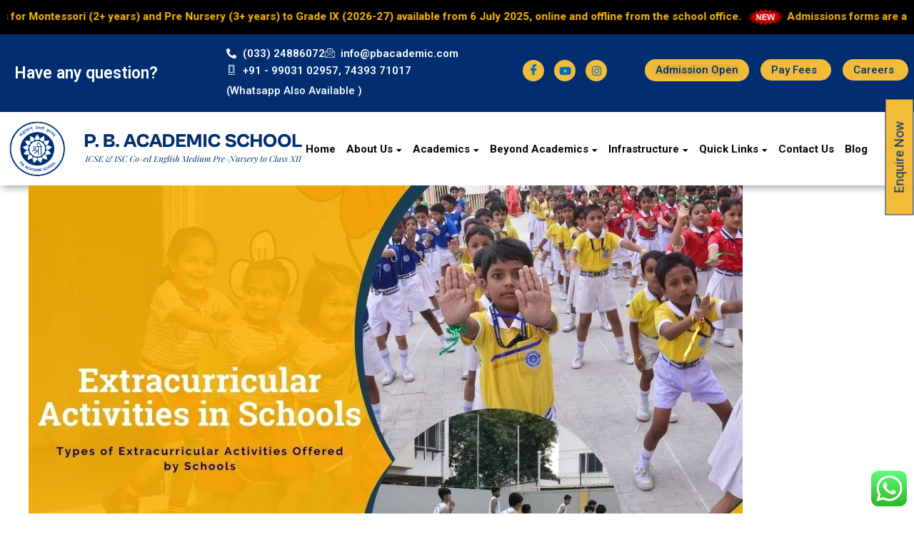

--- FILE ---
content_type: text/html; charset=UTF-8
request_url: https://pbacademic.com/what-are-the-different-types-of-extracurricular-activities-in-schools/
body_size: 59049
content:
<!DOCTYPE html>
<html lang="en-US">
<head>
<meta charset="UTF-8">
<meta name="viewport" content="width=device-width, initial-scale=1">
<link rel="profile" href="https://gmpg.org/xfn/11">

<meta name='robots' content='index, follow, max-image-preview:large, max-snippet:-1, max-video-preview:-1' />

	<!-- This site is optimized with the Yoast SEO plugin v26.4 - https://yoast.com/wordpress/plugins/seo/ -->
	<title>What are The Different Types of Extracurricular Activities in Schools?</title>
	<meta name="description" content="Extracurricular activities for students in schools are designed to foster the behavioural and physical development of the students." />
	<link rel="canonical" href="https://pbacademic.com/what-are-the-different-types-of-extracurricular-activities-in-schools/" />
	<meta property="og:locale" content="en_US" />
	<meta property="og:type" content="article" />
	<meta property="og:title" content="What are The Different Types of Extracurricular Activities in Schools?" />
	<meta property="og:description" content="Extracurricular activities for students in schools are designed to foster the behavioural and physical development of the students." />
	<meta property="og:url" content="https://pbacademic.com/what-are-the-different-types-of-extracurricular-activities-in-schools/" />
	<meta property="og:site_name" content="P. B. Academic School" />
	<meta property="article:publisher" content="https://www.facebook.com/PBAcademic/" />
	<meta property="article:published_time" content="2021-11-11T10:43:01+00:00" />
	<meta property="article:modified_time" content="2021-11-11T11:29:35+00:00" />
	<meta property="og:image" content="https://pbacademic.com/wp-content/uploads/2021/11/Extracurricular-Activities.jpg" />
	<meta property="og:image:width" content="1000" />
	<meta property="og:image:height" content="667" />
	<meta property="og:image:type" content="image/jpeg" />
	<meta name="author" content="admin" />
	<meta name="twitter:card" content="summary_large_image" />
	<meta name="twitter:creator" content="@pb_academic" />
	<meta name="twitter:site" content="@pb_academic" />
	<meta name="twitter:label1" content="Written by" />
	<meta name="twitter:data1" content="admin" />
	<meta name="twitter:label2" content="Est. reading time" />
	<meta name="twitter:data2" content="3 minutes" />
	<script type="application/ld+json" class="yoast-schema-graph">{"@context":"https://schema.org","@graph":[{"@type":"Article","@id":"https://pbacademic.com/what-are-the-different-types-of-extracurricular-activities-in-schools/#article","isPartOf":{"@id":"https://pbacademic.com/what-are-the-different-types-of-extracurricular-activities-in-schools/"},"author":{"name":"admin","@id":"https://pbacademic.com/#/schema/person/0d3dfbbe221cea718e24fffd82c9ab41"},"headline":"What are The Different Types of Extracurricular Activities in Schools?","datePublished":"2021-11-11T10:43:01+00:00","dateModified":"2021-11-11T11:29:35+00:00","mainEntityOfPage":{"@id":"https://pbacademic.com/what-are-the-different-types-of-extracurricular-activities-in-schools/"},"wordCount":511,"publisher":{"@id":"https://pbacademic.com/#organization"},"image":{"@id":"https://pbacademic.com/what-are-the-different-types-of-extracurricular-activities-in-schools/#primaryimage"},"thumbnailUrl":"https://pbacademic.com/wp-content/uploads/2021/11/Extracurricular-Activities.jpg","keywords":["best icse schools in Kolkata","best primary school in south kolkata","icse schools in south Kolkata"],"articleSection":["Blog"],"inLanguage":"en-US"},{"@type":"WebPage","@id":"https://pbacademic.com/what-are-the-different-types-of-extracurricular-activities-in-schools/","url":"https://pbacademic.com/what-are-the-different-types-of-extracurricular-activities-in-schools/","name":"What are The Different Types of Extracurricular Activities in Schools?","isPartOf":{"@id":"https://pbacademic.com/#website"},"primaryImageOfPage":{"@id":"https://pbacademic.com/what-are-the-different-types-of-extracurricular-activities-in-schools/#primaryimage"},"image":{"@id":"https://pbacademic.com/what-are-the-different-types-of-extracurricular-activities-in-schools/#primaryimage"},"thumbnailUrl":"https://pbacademic.com/wp-content/uploads/2021/11/Extracurricular-Activities.jpg","datePublished":"2021-11-11T10:43:01+00:00","dateModified":"2021-11-11T11:29:35+00:00","description":"Extracurricular activities for students in schools are designed to foster the behavioural and physical development of the students.","breadcrumb":{"@id":"https://pbacademic.com/what-are-the-different-types-of-extracurricular-activities-in-schools/#breadcrumb"},"inLanguage":"en-US","potentialAction":[{"@type":"ReadAction","target":["https://pbacademic.com/what-are-the-different-types-of-extracurricular-activities-in-schools/"]}]},{"@type":"ImageObject","inLanguage":"en-US","@id":"https://pbacademic.com/what-are-the-different-types-of-extracurricular-activities-in-schools/#primaryimage","url":"https://pbacademic.com/wp-content/uploads/2021/11/Extracurricular-Activities.jpg","contentUrl":"https://pbacademic.com/wp-content/uploads/2021/11/Extracurricular-Activities.jpg","width":1000,"height":667,"caption":"Extracurricular Activities"},{"@type":"BreadcrumbList","@id":"https://pbacademic.com/what-are-the-different-types-of-extracurricular-activities-in-schools/#breadcrumb","itemListElement":[{"@type":"ListItem","position":1,"name":"Home","item":"https://pbacademic.com/"},{"@type":"ListItem","position":2,"name":"What are The Different Types of Extracurricular Activities in Schools?"}]},{"@type":"WebSite","@id":"https://pbacademic.com/#website","url":"https://pbacademic.com/","name":"P. B. Academic School","description":"PBAS","publisher":{"@id":"https://pbacademic.com/#organization"},"potentialAction":[{"@type":"SearchAction","target":{"@type":"EntryPoint","urlTemplate":"https://pbacademic.com/?s={search_term_string}"},"query-input":{"@type":"PropertyValueSpecification","valueRequired":true,"valueName":"search_term_string"}}],"inLanguage":"en-US"},{"@type":"Organization","@id":"https://pbacademic.com/#organization","name":"P.B. Academic School","url":"https://pbacademic.com/","logo":{"@type":"ImageObject","inLanguage":"en-US","@id":"https://pbacademic.com/#/schema/logo/image/","url":"https://pbacademic.com/wp-content/uploads/2019/09/PBA-SCHOOLmin.png","contentUrl":"https://pbacademic.com/wp-content/uploads/2019/09/PBA-SCHOOLmin.png","width":112,"height":115,"caption":"P.B. Academic School"},"image":{"@id":"https://pbacademic.com/#/schema/logo/image/"},"sameAs":["https://www.facebook.com/PBAcademic/","https://x.com/pb_academic","https://www.instagram.com/purushottambhagchandkaacademic/"]},{"@type":"Person","@id":"https://pbacademic.com/#/schema/person/0d3dfbbe221cea718e24fffd82c9ab41","name":"admin","image":{"@type":"ImageObject","inLanguage":"en-US","@id":"https://pbacademic.com/#/schema/person/image/","url":"https://secure.gravatar.com/avatar/2caa0e4870fc153255cc6b85027e97cef74652a6432e8c906ecec168d09cbe38?s=96&d=mm&r=g","contentUrl":"https://secure.gravatar.com/avatar/2caa0e4870fc153255cc6b85027e97cef74652a6432e8c906ecec168d09cbe38?s=96&d=mm&r=g","caption":"admin"},"url":"https://pbacademic.com/author/admin/"}]}</script>
	<!-- / Yoast SEO plugin. -->


<link rel='dns-prefetch' href='//js.hs-scripts.com' />
<link rel='dns-prefetch' href='//fonts.googleapis.com' />
<link rel="alternate" type="application/rss+xml" title="P. B. Academic School &raquo; Feed" href="https://pbacademic.com/feed/" />
<link rel="alternate" type="application/rss+xml" title="P. B. Academic School &raquo; Comments Feed" href="https://pbacademic.com/comments/feed/" />
<link rel="alternate" title="oEmbed (JSON)" type="application/json+oembed" href="https://pbacademic.com/wp-json/oembed/1.0/embed?url=https%3A%2F%2Fpbacademic.com%2Fwhat-are-the-different-types-of-extracurricular-activities-in-schools%2F" />
<link rel="alternate" title="oEmbed (XML)" type="text/xml+oembed" href="https://pbacademic.com/wp-json/oembed/1.0/embed?url=https%3A%2F%2Fpbacademic.com%2Fwhat-are-the-different-types-of-extracurricular-activities-in-schools%2F&#038;format=xml" />
<style id='wp-img-auto-sizes-contain-inline-css'>
img:is([sizes=auto i],[sizes^="auto," i]){contain-intrinsic-size:3000px 1500px}
/*# sourceURL=wp-img-auto-sizes-contain-inline-css */
</style>
<link rel='stylesheet' id='astra-theme-css-css' href='https://pbacademic.com/wp-content/themes/astra/assets/css/minified/style.min.css?ver=4.12.0' media='all' />
<style id='astra-theme-css-inline-css'>
.ast-no-sidebar .entry-content .alignfull {margin-left: calc( -50vw + 50%);margin-right: calc( -50vw + 50%);max-width: 100vw;width: 100vw;}.ast-no-sidebar .entry-content .alignwide {margin-left: calc(-41vw + 50%);margin-right: calc(-41vw + 50%);max-width: unset;width: unset;}.ast-no-sidebar .entry-content .alignfull .alignfull,.ast-no-sidebar .entry-content .alignfull .alignwide,.ast-no-sidebar .entry-content .alignwide .alignfull,.ast-no-sidebar .entry-content .alignwide .alignwide,.ast-no-sidebar .entry-content .wp-block-column .alignfull,.ast-no-sidebar .entry-content .wp-block-column .alignwide{width: 100%;margin-left: auto;margin-right: auto;}.wp-block-gallery,.blocks-gallery-grid {margin: 0;}.wp-block-separator {max-width: 100px;}.wp-block-separator.is-style-wide,.wp-block-separator.is-style-dots {max-width: none;}.entry-content .has-2-columns .wp-block-column:first-child {padding-right: 10px;}.entry-content .has-2-columns .wp-block-column:last-child {padding-left: 10px;}@media (max-width: 782px) {.entry-content .wp-block-columns .wp-block-column {flex-basis: 100%;}.entry-content .has-2-columns .wp-block-column:first-child {padding-right: 0;}.entry-content .has-2-columns .wp-block-column:last-child {padding-left: 0;}}body .entry-content .wp-block-latest-posts {margin-left: 0;}body .entry-content .wp-block-latest-posts li {list-style: none;}.ast-no-sidebar .ast-container .entry-content .wp-block-latest-posts {margin-left: 0;}.ast-header-break-point .entry-content .alignwide {margin-left: auto;margin-right: auto;}.entry-content .blocks-gallery-item img {margin-bottom: auto;}.wp-block-pullquote {border-top: 4px solid #555d66;border-bottom: 4px solid #555d66;color: #40464d;}:root{--ast-post-nav-space:0;--ast-container-default-xlg-padding:6.67em;--ast-container-default-lg-padding:5.67em;--ast-container-default-slg-padding:4.34em;--ast-container-default-md-padding:3.34em;--ast-container-default-sm-padding:6.67em;--ast-container-default-xs-padding:2.4em;--ast-container-default-xxs-padding:1.4em;--ast-code-block-background:#EEEEEE;--ast-comment-inputs-background:#FAFAFA;--ast-normal-container-width:1200px;--ast-narrow-container-width:750px;--ast-blog-title-font-weight:normal;--ast-blog-meta-weight:inherit;--ast-global-color-primary:var(--ast-global-color-5);--ast-global-color-secondary:var(--ast-global-color-4);--ast-global-color-alternate-background:var(--ast-global-color-7);--ast-global-color-subtle-background:var(--ast-global-color-6);--ast-bg-style-guide:var( --ast-global-color-secondary,--ast-global-color-5 );--ast-shadow-style-guide:0px 0px 4px 0 #00000057;--ast-global-dark-bg-style:#fff;--ast-global-dark-lfs:#fbfbfb;--ast-widget-bg-color:#fafafa;--ast-wc-container-head-bg-color:#fbfbfb;--ast-title-layout-bg:#eeeeee;--ast-search-border-color:#e7e7e7;--ast-lifter-hover-bg:#e6e6e6;--ast-gallery-block-color:#000;--srfm-color-input-label:var(--ast-global-color-2);}html{font-size:93.75%;}a,.page-title{color:var(--ast-global-color-0);}a:hover,a:focus{color:var(--ast-global-color-1);}body,button,input,select,textarea,.ast-button,.ast-custom-button{font-family:'Roboto',sans-serif;font-weight:400;font-size:15px;font-size:1rem;line-height:var(--ast-body-line-height,1.7em);}blockquote{color:#1b1b1b;}h1,h2,h3,h4,h5,h6,.entry-content :where(h1,h2,h3,h4,h5,h6),.site-title,.site-title a{font-family:'Roboto Slab',serif;font-weight:700;}.ast-site-identity .site-title a{color:var(--ast-global-color-2);}.site-title{font-size:35px;font-size:2.3333333333333rem;display:block;}.site-header .site-description{font-size:15px;font-size:1rem;display:none;}.entry-title{font-size:26px;font-size:1.7333333333333rem;}.archive .ast-article-post .ast-article-inner,.blog .ast-article-post .ast-article-inner,.archive .ast-article-post .ast-article-inner:hover,.blog .ast-article-post .ast-article-inner:hover{overflow:hidden;}h1,.entry-content :where(h1){font-size:40px;font-size:2.6666666666667rem;font-family:'Roboto Slab',serif;line-height:1.4em;}h2,.entry-content :where(h2){font-size:32px;font-size:2.1333333333333rem;font-family:'Roboto Slab',serif;line-height:1.3em;}h3,.entry-content :where(h3){font-size:26px;font-size:1.7333333333333rem;font-family:'Roboto Slab',serif;line-height:1.3em;}h4,.entry-content :where(h4){font-size:24px;font-size:1.6rem;line-height:1.2em;font-family:'Roboto Slab',serif;}h5,.entry-content :where(h5){font-size:20px;font-size:1.3333333333333rem;line-height:1.2em;font-family:'Roboto Slab',serif;}h6,.entry-content :where(h6){font-size:16px;font-size:1.0666666666667rem;line-height:1.25em;font-family:'Roboto Slab',serif;}::selection{background-color:#ffb606;color:#000000;}body,h1,h2,h3,h4,h5,h6,.entry-title a,.entry-content :where(h1,h2,h3,h4,h5,h6){color:#666666;}.tagcloud a:hover,.tagcloud a:focus,.tagcloud a.current-item{color:#ffffff;border-color:var(--ast-global-color-0);background-color:var(--ast-global-color-0);}input:focus,input[type="text"]:focus,input[type="email"]:focus,input[type="url"]:focus,input[type="password"]:focus,input[type="reset"]:focus,input[type="search"]:focus,textarea:focus{border-color:var(--ast-global-color-0);}input[type="radio"]:checked,input[type=reset],input[type="checkbox"]:checked,input[type="checkbox"]:hover:checked,input[type="checkbox"]:focus:checked,input[type=range]::-webkit-slider-thumb{border-color:var(--ast-global-color-0);background-color:var(--ast-global-color-0);box-shadow:none;}.site-footer a:hover + .post-count,.site-footer a:focus + .post-count{background:var(--ast-global-color-0);border-color:var(--ast-global-color-0);}.single .nav-links .nav-previous,.single .nav-links .nav-next{color:var(--ast-global-color-0);}.entry-meta,.entry-meta *{line-height:1.45;color:var(--ast-global-color-0);}.entry-meta a:not(.ast-button):hover,.entry-meta a:not(.ast-button):hover *,.entry-meta a:not(.ast-button):focus,.entry-meta a:not(.ast-button):focus *,.page-links > .page-link,.page-links .page-link:hover,.post-navigation a:hover{color:var(--ast-global-color-1);}#cat option,.secondary .calendar_wrap thead a,.secondary .calendar_wrap thead a:visited{color:var(--ast-global-color-0);}.secondary .calendar_wrap #today,.ast-progress-val span{background:var(--ast-global-color-0);}.secondary a:hover + .post-count,.secondary a:focus + .post-count{background:var(--ast-global-color-0);border-color:var(--ast-global-color-0);}.calendar_wrap #today > a{color:#ffffff;}.page-links .page-link,.single .post-navigation a{color:var(--ast-global-color-0);}.ast-search-menu-icon .search-form button.search-submit{padding:0 4px;}.ast-search-menu-icon form.search-form{padding-right:0;}.ast-header-search .ast-search-menu-icon.ast-dropdown-active .search-form,.ast-header-search .ast-search-menu-icon.ast-dropdown-active .search-field:focus{transition:all 0.2s;}.search-form input.search-field:focus{outline:none;}.widget-title,.widget .wp-block-heading{font-size:21px;font-size:1.4rem;color:#666666;}.ast-search-menu-icon.slide-search a:focus-visible:focus-visible,.astra-search-icon:focus-visible,#close:focus-visible,a:focus-visible,.ast-menu-toggle:focus-visible,.site .skip-link:focus-visible,.wp-block-loginout input:focus-visible,.wp-block-search.wp-block-search__button-inside .wp-block-search__inside-wrapper,.ast-header-navigation-arrow:focus-visible,.ast-orders-table__row .ast-orders-table__cell:focus-visible,a#ast-apply-coupon:focus-visible,#ast-apply-coupon:focus-visible,#close:focus-visible,.button.search-submit:focus-visible,#search_submit:focus,.normal-search:focus-visible,.ast-header-account-wrap:focus-visible,.astra-cart-drawer-close:focus,.ast-single-variation:focus,.ast-button:focus,.ast-builder-button-wrap:has(.ast-custom-button-link:focus),.ast-builder-button-wrap .ast-custom-button-link:focus{outline-style:dotted;outline-color:inherit;outline-width:thin;}input:focus,input[type="text"]:focus,input[type="email"]:focus,input[type="url"]:focus,input[type="password"]:focus,input[type="reset"]:focus,input[type="search"]:focus,input[type="number"]:focus,textarea:focus,.wp-block-search__input:focus,[data-section="section-header-mobile-trigger"] .ast-button-wrap .ast-mobile-menu-trigger-minimal:focus,.ast-mobile-popup-drawer.active .menu-toggle-close:focus,#ast-scroll-top:focus,#coupon_code:focus,#ast-coupon-code:focus{border-style:dotted;border-color:inherit;border-width:thin;}input{outline:none;}.main-header-menu .menu-link,.ast-header-custom-item a{color:#666666;}.main-header-menu .menu-item:hover > .menu-link,.main-header-menu .menu-item:hover > .ast-menu-toggle,.main-header-menu .ast-masthead-custom-menu-items a:hover,.main-header-menu .menu-item.focus > .menu-link,.main-header-menu .menu-item.focus > .ast-menu-toggle,.main-header-menu .current-menu-item > .menu-link,.main-header-menu .current-menu-ancestor > .menu-link,.main-header-menu .current-menu-item > .ast-menu-toggle,.main-header-menu .current-menu-ancestor > .ast-menu-toggle{color:var(--ast-global-color-0);}.header-main-layout-3 .ast-main-header-bar-alignment{margin-right:auto;}.header-main-layout-2 .site-header-section-left .ast-site-identity{text-align:left;}.ast-logo-title-inline .site-logo-img{padding-right:1em;}body .ast-oembed-container *{position:absolute;top:0;width:100%;height:100%;left:0;}body .wp-block-embed-pocket-casts .ast-oembed-container *{position:unset;}.ast-header-break-point .ast-mobile-menu-buttons-minimal.menu-toggle{background:transparent;color:#ffb606;}.ast-header-break-point .ast-mobile-menu-buttons-outline.menu-toggle{background:transparent;border:1px solid #ffb606;color:#ffb606;}.ast-header-break-point .ast-mobile-menu-buttons-fill.menu-toggle{background:#ffb606;}.ast-single-post-featured-section + article {margin-top: 2em;}.site-content .ast-single-post-featured-section img {width: 100%;overflow: hidden;object-fit: cover;}.site > .ast-single-related-posts-container {margin-top: 0;}@media (min-width: 769px) {.ast-desktop .ast-container--narrow {max-width: var(--ast-narrow-container-width);margin: 0 auto;}}.footer-adv .footer-adv-overlay{border-top-style:solid;border-top-color:#7a7a7a;}@media( max-width: 420px ) {.single .nav-links .nav-previous,.single .nav-links .nav-next {width: 100%;text-align: center;}}.wp-block-buttons.aligncenter{justify-content:center;}@media (max-width:782px){.entry-content .wp-block-columns .wp-block-column{margin-left:0px;}}.wp-block-image.aligncenter{margin-left:auto;margin-right:auto;}.wp-block-table.aligncenter{margin-left:auto;margin-right:auto;}.wp-block-buttons .wp-block-button.is-style-outline .wp-block-button__link.wp-element-button,.ast-outline-button,.wp-block-uagb-buttons-child .uagb-buttons-repeater.ast-outline-button{border-top-width:2px;border-right-width:2px;border-bottom-width:2px;border-left-width:2px;font-family:inherit;font-weight:inherit;line-height:1em;}.wp-block-button .wp-block-button__link.wp-element-button.is-style-outline:not(.has-background),.wp-block-button.is-style-outline>.wp-block-button__link.wp-element-button:not(.has-background),.ast-outline-button{background-color:transparent;}.entry-content[data-ast-blocks-layout] > figure{margin-bottom:1em;}.elementor-widget-container .elementor-loop-container .e-loop-item[data-elementor-type="loop-item"]{width:100%;}@media (max-width:768px){.ast-left-sidebar #content > .ast-container{display:flex;flex-direction:column-reverse;width:100%;}.ast-separate-container .ast-article-post,.ast-separate-container .ast-article-single{padding:1.5em 2.14em;}.ast-author-box img.avatar{margin:20px 0 0 0;}}@media (min-width:769px){.ast-separate-container.ast-right-sidebar #primary,.ast-separate-container.ast-left-sidebar #primary{border:0;}.search-no-results.ast-separate-container #primary{margin-bottom:4em;}}.menu-toggle,button,.ast-button,.ast-custom-button,.button,input#submit,input[type="button"],input[type="submit"],input[type="reset"]{color:#000000;border-color:#ffb606;background-color:#ffb606;padding-top:10px;padding-right:40px;padding-bottom:10px;padding-left:40px;font-family:inherit;font-weight:inherit;}button:focus,.menu-toggle:hover,button:hover,.ast-button:hover,.ast-custom-button:hover .button:hover,.ast-custom-button:hover,input[type=reset]:hover,input[type=reset]:focus,input#submit:hover,input#submit:focus,input[type="button"]:hover,input[type="button"]:focus,input[type="submit"]:hover,input[type="submit"]:focus{color:#ffffff;background-color:var(--ast-global-color-1);border-color:var(--ast-global-color-1);}@media (max-width:768px){.ast-mobile-header-stack .main-header-bar .ast-search-menu-icon{display:inline-block;}.ast-header-break-point.ast-header-custom-item-outside .ast-mobile-header-stack .main-header-bar .ast-search-icon{margin:0;}.ast-comment-avatar-wrap img{max-width:2.5em;}.ast-comment-meta{padding:0 1.8888em 1.3333em;}.ast-separate-container .ast-comment-list li.depth-1{padding:1.5em 2.14em;}.ast-separate-container .comment-respond{padding:2em 2.14em;}}@media (min-width:544px){.ast-container{max-width:100%;}}@media (max-width:544px){.ast-separate-container .ast-article-post,.ast-separate-container .ast-article-single,.ast-separate-container .comments-title,.ast-separate-container .ast-archive-description{padding:1.5em 1em;}.ast-separate-container #content .ast-container{padding-left:0.54em;padding-right:0.54em;}.ast-separate-container .ast-comment-list .bypostauthor{padding:.5em;}.ast-search-menu-icon.ast-dropdown-active .search-field{width:170px;}.site-branding img,.site-header .site-logo-img .custom-logo-link img{max-width:100%;}} #ast-mobile-header .ast-site-header-cart-li a{pointer-events:none;}.ast-no-sidebar.ast-separate-container .entry-content .alignfull {margin-left: -6.67em;margin-right: -6.67em;width: auto;}@media (max-width: 1200px) {.ast-no-sidebar.ast-separate-container .entry-content .alignfull {margin-left: -2.4em;margin-right: -2.4em;}}@media (max-width: 768px) {.ast-no-sidebar.ast-separate-container .entry-content .alignfull {margin-left: -2.14em;margin-right: -2.14em;}}@media (max-width: 544px) {.ast-no-sidebar.ast-separate-container .entry-content .alignfull {margin-left: -1em;margin-right: -1em;}}.ast-no-sidebar.ast-separate-container .entry-content .alignwide {margin-left: -20px;margin-right: -20px;}.ast-no-sidebar.ast-separate-container .entry-content .wp-block-column .alignfull,.ast-no-sidebar.ast-separate-container .entry-content .wp-block-column .alignwide {margin-left: auto;margin-right: auto;width: 100%;}@media (max-width:768px){.site-title{display:block;}.site-header .site-description{display:none;}h1,.entry-content :where(h1){font-size:30px;}h2,.entry-content :where(h2){font-size:25px;}h3,.entry-content :where(h3){font-size:20px;}}@media (max-width:544px){.site-title{display:block;}.site-header .site-description{display:none;}h1,.entry-content :where(h1){font-size:30px;}h2,.entry-content :where(h2){font-size:25px;}h3,.entry-content :where(h3){font-size:20px;}}@media (max-width:768px){html{font-size:85.5%;}}@media (max-width:544px){html{font-size:85.5%;}}@media (min-width:769px){.ast-container{max-width:1240px;}}@font-face {font-family: "Astra";src: url(https://pbacademic.com/wp-content/themes/astra/assets/fonts/astra.woff) format("woff"),url(https://pbacademic.com/wp-content/themes/astra/assets/fonts/astra.ttf) format("truetype"),url(https://pbacademic.com/wp-content/themes/astra/assets/fonts/astra.svg#astra) format("svg");font-weight: normal;font-style: normal;font-display: fallback;}@media (max-width:921px) {.main-header-bar .main-header-bar-navigation{display:none;}}.ast-desktop .main-header-menu.submenu-with-border .sub-menu,.ast-desktop .main-header-menu.submenu-with-border .astra-full-megamenu-wrapper{border-color:#ffb606;}.ast-desktop .main-header-menu.submenu-with-border .sub-menu{border-top-width:2px;border-style:solid;}.ast-desktop .main-header-menu.submenu-with-border .sub-menu .sub-menu{top:-2px;}.ast-desktop .main-header-menu.submenu-with-border .sub-menu .menu-link,.ast-desktop .main-header-menu.submenu-with-border .children .menu-link{border-bottom-width:0px;border-style:solid;border-color:#eaeaea;}@media (min-width:769px){.main-header-menu .sub-menu .menu-item.ast-left-align-sub-menu:hover > .sub-menu,.main-header-menu .sub-menu .menu-item.ast-left-align-sub-menu.focus > .sub-menu{margin-left:-0px;}}.ast-small-footer{border-top-style:solid;border-top-width:1px;border-top-color:#7a7a7a;}.ast-small-footer-wrap{text-align:center;}.site .comments-area{padding-bottom:3em;}.ast-header-break-point.ast-header-custom-item-inside .main-header-bar .main-header-bar-navigation .ast-search-icon {display: none;}.ast-header-break-point.ast-header-custom-item-inside .main-header-bar .ast-search-menu-icon .search-form {padding: 0;display: block;overflow: hidden;}.ast-header-break-point .ast-header-custom-item .widget:last-child {margin-bottom: 1em;}.ast-header-custom-item .widget {margin: 0.5em;display: inline-block;vertical-align: middle;}.ast-header-custom-item .widget p {margin-bottom: 0;}.ast-header-custom-item .widget li {width: auto;}.ast-header-custom-item-inside .button-custom-menu-item .menu-link {display: none;}.ast-header-custom-item-inside.ast-header-break-point .button-custom-menu-item .ast-custom-button-link {display: none;}.ast-header-custom-item-inside.ast-header-break-point .button-custom-menu-item .menu-link {display: block;}.ast-header-break-point.ast-header-custom-item-outside .main-header-bar .ast-search-icon {margin-right: 1em;}.ast-header-break-point.ast-header-custom-item-inside .main-header-bar .ast-search-menu-icon .search-field,.ast-header-break-point.ast-header-custom-item-inside .main-header-bar .ast-search-menu-icon.ast-inline-search .search-field {width: 100%;padding-right: 5.5em;}.ast-header-break-point.ast-header-custom-item-inside .main-header-bar .ast-search-menu-icon .search-submit {display: block;position: absolute;height: 100%;top: 0;right: 0;padding: 0 1em;border-radius: 0;}.ast-header-break-point .ast-header-custom-item .ast-masthead-custom-menu-items {padding-left: 20px;padding-right: 20px;margin-bottom: 1em;margin-top: 1em;}.ast-header-custom-item-inside.ast-header-break-point .button-custom-menu-item {padding-left: 0;padding-right: 0;margin-top: 0;margin-bottom: 0;}.astra-icon-down_arrow::after {content: "\e900";font-family: Astra;}.astra-icon-close::after {content: "\e5cd";font-family: Astra;}.astra-icon-drag_handle::after {content: "\e25d";font-family: Astra;}.astra-icon-format_align_justify::after {content: "\e235";font-family: Astra;}.astra-icon-menu::after {content: "\e5d2";font-family: Astra;}.astra-icon-reorder::after {content: "\e8fe";font-family: Astra;}.astra-icon-search::after {content: "\e8b6";font-family: Astra;}.astra-icon-zoom_in::after {content: "\e56b";font-family: Astra;}.astra-icon-check-circle::after {content: "\e901";font-family: Astra;}.astra-icon-shopping-cart::after {content: "\f07a";font-family: Astra;}.astra-icon-shopping-bag::after {content: "\f290";font-family: Astra;}.astra-icon-shopping-basket::after {content: "\f291";font-family: Astra;}.astra-icon-circle-o::after {content: "\e903";font-family: Astra;}.astra-icon-certificate::after {content: "\e902";font-family: Astra;}blockquote {padding: 1.2em;}:root .has-ast-global-color-0-color{color:var(--ast-global-color-0);}:root .has-ast-global-color-0-background-color{background-color:var(--ast-global-color-0);}:root .wp-block-button .has-ast-global-color-0-color{color:var(--ast-global-color-0);}:root .wp-block-button .has-ast-global-color-0-background-color{background-color:var(--ast-global-color-0);}:root .has-ast-global-color-1-color{color:var(--ast-global-color-1);}:root .has-ast-global-color-1-background-color{background-color:var(--ast-global-color-1);}:root .wp-block-button .has-ast-global-color-1-color{color:var(--ast-global-color-1);}:root .wp-block-button .has-ast-global-color-1-background-color{background-color:var(--ast-global-color-1);}:root .has-ast-global-color-2-color{color:var(--ast-global-color-2);}:root .has-ast-global-color-2-background-color{background-color:var(--ast-global-color-2);}:root .wp-block-button .has-ast-global-color-2-color{color:var(--ast-global-color-2);}:root .wp-block-button .has-ast-global-color-2-background-color{background-color:var(--ast-global-color-2);}:root .has-ast-global-color-3-color{color:var(--ast-global-color-3);}:root .has-ast-global-color-3-background-color{background-color:var(--ast-global-color-3);}:root .wp-block-button .has-ast-global-color-3-color{color:var(--ast-global-color-3);}:root .wp-block-button .has-ast-global-color-3-background-color{background-color:var(--ast-global-color-3);}:root .has-ast-global-color-4-color{color:var(--ast-global-color-4);}:root .has-ast-global-color-4-background-color{background-color:var(--ast-global-color-4);}:root .wp-block-button .has-ast-global-color-4-color{color:var(--ast-global-color-4);}:root .wp-block-button .has-ast-global-color-4-background-color{background-color:var(--ast-global-color-4);}:root .has-ast-global-color-5-color{color:var(--ast-global-color-5);}:root .has-ast-global-color-5-background-color{background-color:var(--ast-global-color-5);}:root .wp-block-button .has-ast-global-color-5-color{color:var(--ast-global-color-5);}:root .wp-block-button .has-ast-global-color-5-background-color{background-color:var(--ast-global-color-5);}:root .has-ast-global-color-6-color{color:var(--ast-global-color-6);}:root .has-ast-global-color-6-background-color{background-color:var(--ast-global-color-6);}:root .wp-block-button .has-ast-global-color-6-color{color:var(--ast-global-color-6);}:root .wp-block-button .has-ast-global-color-6-background-color{background-color:var(--ast-global-color-6);}:root .has-ast-global-color-7-color{color:var(--ast-global-color-7);}:root .has-ast-global-color-7-background-color{background-color:var(--ast-global-color-7);}:root .wp-block-button .has-ast-global-color-7-color{color:var(--ast-global-color-7);}:root .wp-block-button .has-ast-global-color-7-background-color{background-color:var(--ast-global-color-7);}:root .has-ast-global-color-8-color{color:var(--ast-global-color-8);}:root .has-ast-global-color-8-background-color{background-color:var(--ast-global-color-8);}:root .wp-block-button .has-ast-global-color-8-color{color:var(--ast-global-color-8);}:root .wp-block-button .has-ast-global-color-8-background-color{background-color:var(--ast-global-color-8);}:root{--ast-global-color-0:#0170B9;--ast-global-color-1:#3a3a3a;--ast-global-color-2:#3a3a3a;--ast-global-color-3:#4B4F58;--ast-global-color-4:#F5F5F5;--ast-global-color-5:#FFFFFF;--ast-global-color-6:#E5E5E5;--ast-global-color-7:#424242;--ast-global-color-8:#000000;}:root {--ast-border-color : #dddddd;}.ast-single-entry-banner {-js-display: flex;display: flex;flex-direction: column;justify-content: center;text-align: center;position: relative;background: var(--ast-title-layout-bg);}.ast-single-entry-banner[data-banner-layout="layout-1"] {max-width: 1200px;background: inherit;padding: 20px 0;}.ast-single-entry-banner[data-banner-width-type="custom"] {margin: 0 auto;width: 100%;}.ast-single-entry-banner + .site-content .entry-header {margin-bottom: 0;}.site .ast-author-avatar {--ast-author-avatar-size: ;}a.ast-underline-text {text-decoration: underline;}.ast-container > .ast-terms-link {position: relative;display: block;}a.ast-button.ast-badge-tax {padding: 4px 8px;border-radius: 3px;font-size: inherit;}header.entry-header{text-align:left;}header.entry-header > *:not(:last-child){margin-bottom:10px;}@media (max-width:768px){header.entry-header{text-align:left;}}@media (max-width:544px){header.entry-header{text-align:left;}}.ast-archive-entry-banner {-js-display: flex;display: flex;flex-direction: column;justify-content: center;text-align: center;position: relative;background: var(--ast-title-layout-bg);}.ast-archive-entry-banner[data-banner-width-type="custom"] {margin: 0 auto;width: 100%;}.ast-archive-entry-banner[data-banner-layout="layout-1"] {background: inherit;padding: 20px 0;text-align: left;}body.archive .ast-archive-description{max-width:1200px;width:100%;text-align:left;padding-top:3em;padding-right:3em;padding-bottom:3em;padding-left:3em;}body.archive .ast-archive-description .ast-archive-title,body.archive .ast-archive-description .ast-archive-title *{font-size:40px;font-size:2.6666666666667rem;}body.archive .ast-archive-description > *:not(:last-child){margin-bottom:10px;}@media (max-width:768px){body.archive .ast-archive-description{text-align:left;}}@media (max-width:544px){body.archive .ast-archive-description{text-align:left;}}.ast-breadcrumbs .trail-browse,.ast-breadcrumbs .trail-items,.ast-breadcrumbs .trail-items li{display:inline-block;margin:0;padding:0;border:none;background:inherit;text-indent:0;text-decoration:none;}.ast-breadcrumbs .trail-browse{font-size:inherit;font-style:inherit;font-weight:inherit;color:inherit;}.ast-breadcrumbs .trail-items{list-style:none;}.trail-items li::after{padding:0 0.3em;content:"\00bb";}.trail-items li:last-of-type::after{display:none;}h1,h2,h3,h4,h5,h6,.entry-content :where(h1,h2,h3,h4,h5,h6){color:var(--ast-global-color-2);}.elementor-posts-container [CLASS*="ast-width-"]{width:100%;}.elementor-template-full-width .ast-container{display:block;}.elementor-screen-only,.screen-reader-text,.screen-reader-text span,.ui-helper-hidden-accessible{top:0 !important;}@media (max-width:544px){.elementor-element .elementor-wc-products .woocommerce[class*="columns-"] ul.products li.product{width:auto;margin:0;}.elementor-element .woocommerce .woocommerce-result-count{float:none;}}.ast-header-break-point .main-header-bar{border-bottom-width:1px;}@media (min-width:769px){.main-header-bar{border-bottom-width:1px;}}.main-header-menu .menu-item, #astra-footer-menu .menu-item, .main-header-bar .ast-masthead-custom-menu-items{-js-display:flex;display:flex;-webkit-box-pack:center;-webkit-justify-content:center;-moz-box-pack:center;-ms-flex-pack:center;justify-content:center;-webkit-box-orient:vertical;-webkit-box-direction:normal;-webkit-flex-direction:column;-moz-box-orient:vertical;-moz-box-direction:normal;-ms-flex-direction:column;flex-direction:column;}.main-header-menu > .menu-item > .menu-link, #astra-footer-menu > .menu-item > .menu-link{height:100%;-webkit-box-align:center;-webkit-align-items:center;-moz-box-align:center;-ms-flex-align:center;align-items:center;-js-display:flex;display:flex;}.ast-primary-menu-disabled .main-header-bar .ast-masthead-custom-menu-items{flex:unset;}.header-main-layout-1 .ast-flex.main-header-container, .header-main-layout-3 .ast-flex.main-header-container{-webkit-align-content:center;-ms-flex-line-pack:center;align-content:center;-webkit-box-align:center;-webkit-align-items:center;-moz-box-align:center;-ms-flex-align:center;align-items:center;}.main-header-menu .sub-menu .menu-item.menu-item-has-children > .menu-link:after{position:absolute;right:1em;top:50%;transform:translate(0,-50%) rotate(270deg);}.ast-header-break-point .main-header-bar .main-header-bar-navigation .page_item_has_children > .ast-menu-toggle::before, .ast-header-break-point .main-header-bar .main-header-bar-navigation .menu-item-has-children > .ast-menu-toggle::before, .ast-mobile-popup-drawer .main-header-bar-navigation .menu-item-has-children>.ast-menu-toggle::before, .ast-header-break-point .ast-mobile-header-wrap .main-header-bar-navigation .menu-item-has-children > .ast-menu-toggle::before{font-weight:bold;content:"\e900";font-family:Astra;text-decoration:inherit;display:inline-block;}.ast-header-break-point .main-navigation ul.sub-menu .menu-item .menu-link:before{content:"\e900";font-family:Astra;font-size:.65em;text-decoration:inherit;display:inline-block;transform:translate(0, -2px) rotateZ(270deg);margin-right:5px;}.widget_search .search-form:after{font-family:Astra;font-size:1.2em;font-weight:normal;content:"\e8b6";position:absolute;top:50%;right:15px;transform:translate(0, -50%);}.astra-search-icon::before{content:"\e8b6";font-family:Astra;font-style:normal;font-weight:normal;text-decoration:inherit;text-align:center;-webkit-font-smoothing:antialiased;-moz-osx-font-smoothing:grayscale;z-index:3;}.main-header-bar .main-header-bar-navigation .page_item_has_children > a:after, .main-header-bar .main-header-bar-navigation .menu-item-has-children > a:after, .menu-item-has-children .ast-header-navigation-arrow:after{content:"\e900";display:inline-block;font-family:Astra;font-size:.6rem;font-weight:bold;text-rendering:auto;-webkit-font-smoothing:antialiased;-moz-osx-font-smoothing:grayscale;margin-left:10px;line-height:normal;}.menu-item-has-children .sub-menu .ast-header-navigation-arrow:after{margin-left:0;}.ast-mobile-popup-drawer .main-header-bar-navigation .ast-submenu-expanded>.ast-menu-toggle::before{transform:rotateX(180deg);}.ast-header-break-point .main-header-bar-navigation .menu-item-has-children > .menu-link:after{display:none;}@media (min-width:769px){.ast-builder-menu .main-navigation > ul > li:last-child a{margin-right:0;}}.ast-separate-container .ast-article-inner{background-color:transparent;background-image:none;}.ast-separate-container .ast-article-post{background-color:var(--ast-global-color-5);}@media (max-width:768px){.ast-separate-container .ast-article-post{background-color:var(--ast-global-color-5);}}@media (max-width:544px){.ast-separate-container .ast-article-post{background-color:var(--ast-global-color-5);}}.ast-separate-container .ast-article-single:not(.ast-related-post), .ast-separate-container .error-404, .ast-separate-container .no-results, .single.ast-separate-container  .ast-author-meta, .ast-separate-container .related-posts-title-wrapper, .ast-separate-container .comments-count-wrapper, .ast-box-layout.ast-plain-container .site-content, .ast-padded-layout.ast-plain-container .site-content, .ast-separate-container .ast-archive-description, .ast-separate-container .comments-area .comment-respond, .ast-separate-container .comments-area .ast-comment-list li, .ast-separate-container .comments-area .comments-title{background-color:var(--ast-global-color-5);}@media (max-width:768px){.ast-separate-container .ast-article-single:not(.ast-related-post), .ast-separate-container .error-404, .ast-separate-container .no-results, .single.ast-separate-container  .ast-author-meta, .ast-separate-container .related-posts-title-wrapper, .ast-separate-container .comments-count-wrapper, .ast-box-layout.ast-plain-container .site-content, .ast-padded-layout.ast-plain-container .site-content, .ast-separate-container .ast-archive-description{background-color:var(--ast-global-color-5);}}@media (max-width:544px){.ast-separate-container .ast-article-single:not(.ast-related-post), .ast-separate-container .error-404, .ast-separate-container .no-results, .single.ast-separate-container  .ast-author-meta, .ast-separate-container .related-posts-title-wrapper, .ast-separate-container .comments-count-wrapper, .ast-box-layout.ast-plain-container .site-content, .ast-padded-layout.ast-plain-container .site-content, .ast-separate-container .ast-archive-description{background-color:var(--ast-global-color-5);}}.ast-separate-container.ast-two-container #secondary .widget{background-color:var(--ast-global-color-5);}@media (max-width:768px){.ast-separate-container.ast-two-container #secondary .widget{background-color:var(--ast-global-color-5);}}@media (max-width:544px){.ast-separate-container.ast-two-container #secondary .widget{background-color:var(--ast-global-color-5);}}:root{--e-global-color-astglobalcolor0:#0170B9;--e-global-color-astglobalcolor1:#3a3a3a;--e-global-color-astglobalcolor2:#3a3a3a;--e-global-color-astglobalcolor3:#4B4F58;--e-global-color-astglobalcolor4:#F5F5F5;--e-global-color-astglobalcolor5:#FFFFFF;--e-global-color-astglobalcolor6:#E5E5E5;--e-global-color-astglobalcolor7:#424242;--e-global-color-astglobalcolor8:#000000;}
/*# sourceURL=astra-theme-css-inline-css */
</style>
<link rel='stylesheet' id='astra-google-fonts-css' href='https://fonts.googleapis.com/css?family=Roboto%3A400%2C%7CRoboto+Slab%3A700&#038;display=fallback&#038;ver=4.12.0' media='all' />
<link rel='stylesheet' id='ht_ctc_main_css-css' href='https://pbacademic.com/wp-content/plugins/click-to-chat-for-whatsapp/new/inc/assets/css/main.css?ver=4.35' media='all' />
<style id='wp-emoji-styles-inline-css'>

	img.wp-smiley, img.emoji {
		display: inline !important;
		border: none !important;
		box-shadow: none !important;
		height: 1em !important;
		width: 1em !important;
		margin: 0 0.07em !important;
		vertical-align: -0.1em !important;
		background: none !important;
		padding: 0 !important;
	}
/*# sourceURL=wp-emoji-styles-inline-css */
</style>
<link rel='stylesheet' id='wp-block-library-css' href='https://pbacademic.com/wp-includes/css/dist/block-library/style.min.css?ver=6.9' media='all' />
<style id='global-styles-inline-css'>
:root{--wp--preset--aspect-ratio--square: 1;--wp--preset--aspect-ratio--4-3: 4/3;--wp--preset--aspect-ratio--3-4: 3/4;--wp--preset--aspect-ratio--3-2: 3/2;--wp--preset--aspect-ratio--2-3: 2/3;--wp--preset--aspect-ratio--16-9: 16/9;--wp--preset--aspect-ratio--9-16: 9/16;--wp--preset--color--black: #000000;--wp--preset--color--cyan-bluish-gray: #abb8c3;--wp--preset--color--white: #ffffff;--wp--preset--color--pale-pink: #f78da7;--wp--preset--color--vivid-red: #cf2e2e;--wp--preset--color--luminous-vivid-orange: #ff6900;--wp--preset--color--luminous-vivid-amber: #fcb900;--wp--preset--color--light-green-cyan: #7bdcb5;--wp--preset--color--vivid-green-cyan: #00d084;--wp--preset--color--pale-cyan-blue: #8ed1fc;--wp--preset--color--vivid-cyan-blue: #0693e3;--wp--preset--color--vivid-purple: #9b51e0;--wp--preset--color--ast-global-color-0: var(--ast-global-color-0);--wp--preset--color--ast-global-color-1: var(--ast-global-color-1);--wp--preset--color--ast-global-color-2: var(--ast-global-color-2);--wp--preset--color--ast-global-color-3: var(--ast-global-color-3);--wp--preset--color--ast-global-color-4: var(--ast-global-color-4);--wp--preset--color--ast-global-color-5: var(--ast-global-color-5);--wp--preset--color--ast-global-color-6: var(--ast-global-color-6);--wp--preset--color--ast-global-color-7: var(--ast-global-color-7);--wp--preset--color--ast-global-color-8: var(--ast-global-color-8);--wp--preset--gradient--vivid-cyan-blue-to-vivid-purple: linear-gradient(135deg,rgb(6,147,227) 0%,rgb(155,81,224) 100%);--wp--preset--gradient--light-green-cyan-to-vivid-green-cyan: linear-gradient(135deg,rgb(122,220,180) 0%,rgb(0,208,130) 100%);--wp--preset--gradient--luminous-vivid-amber-to-luminous-vivid-orange: linear-gradient(135deg,rgb(252,185,0) 0%,rgb(255,105,0) 100%);--wp--preset--gradient--luminous-vivid-orange-to-vivid-red: linear-gradient(135deg,rgb(255,105,0) 0%,rgb(207,46,46) 100%);--wp--preset--gradient--very-light-gray-to-cyan-bluish-gray: linear-gradient(135deg,rgb(238,238,238) 0%,rgb(169,184,195) 100%);--wp--preset--gradient--cool-to-warm-spectrum: linear-gradient(135deg,rgb(74,234,220) 0%,rgb(151,120,209) 20%,rgb(207,42,186) 40%,rgb(238,44,130) 60%,rgb(251,105,98) 80%,rgb(254,248,76) 100%);--wp--preset--gradient--blush-light-purple: linear-gradient(135deg,rgb(255,206,236) 0%,rgb(152,150,240) 100%);--wp--preset--gradient--blush-bordeaux: linear-gradient(135deg,rgb(254,205,165) 0%,rgb(254,45,45) 50%,rgb(107,0,62) 100%);--wp--preset--gradient--luminous-dusk: linear-gradient(135deg,rgb(255,203,112) 0%,rgb(199,81,192) 50%,rgb(65,88,208) 100%);--wp--preset--gradient--pale-ocean: linear-gradient(135deg,rgb(255,245,203) 0%,rgb(182,227,212) 50%,rgb(51,167,181) 100%);--wp--preset--gradient--electric-grass: linear-gradient(135deg,rgb(202,248,128) 0%,rgb(113,206,126) 100%);--wp--preset--gradient--midnight: linear-gradient(135deg,rgb(2,3,129) 0%,rgb(40,116,252) 100%);--wp--preset--font-size--small: 13px;--wp--preset--font-size--medium: 20px;--wp--preset--font-size--large: 36px;--wp--preset--font-size--x-large: 42px;--wp--preset--spacing--20: 0.44rem;--wp--preset--spacing--30: 0.67rem;--wp--preset--spacing--40: 1rem;--wp--preset--spacing--50: 1.5rem;--wp--preset--spacing--60: 2.25rem;--wp--preset--spacing--70: 3.38rem;--wp--preset--spacing--80: 5.06rem;--wp--preset--shadow--natural: 6px 6px 9px rgba(0, 0, 0, 0.2);--wp--preset--shadow--deep: 12px 12px 50px rgba(0, 0, 0, 0.4);--wp--preset--shadow--sharp: 6px 6px 0px rgba(0, 0, 0, 0.2);--wp--preset--shadow--outlined: 6px 6px 0px -3px rgb(255, 255, 255), 6px 6px rgb(0, 0, 0);--wp--preset--shadow--crisp: 6px 6px 0px rgb(0, 0, 0);}:root { --wp--style--global--content-size: var(--wp--custom--ast-content-width-size);--wp--style--global--wide-size: var(--wp--custom--ast-wide-width-size); }:where(body) { margin: 0; }.wp-site-blocks > .alignleft { float: left; margin-right: 2em; }.wp-site-blocks > .alignright { float: right; margin-left: 2em; }.wp-site-blocks > .aligncenter { justify-content: center; margin-left: auto; margin-right: auto; }:where(.wp-site-blocks) > * { margin-block-start: 24px; margin-block-end: 0; }:where(.wp-site-blocks) > :first-child { margin-block-start: 0; }:where(.wp-site-blocks) > :last-child { margin-block-end: 0; }:root { --wp--style--block-gap: 24px; }:root :where(.is-layout-flow) > :first-child{margin-block-start: 0;}:root :where(.is-layout-flow) > :last-child{margin-block-end: 0;}:root :where(.is-layout-flow) > *{margin-block-start: 24px;margin-block-end: 0;}:root :where(.is-layout-constrained) > :first-child{margin-block-start: 0;}:root :where(.is-layout-constrained) > :last-child{margin-block-end: 0;}:root :where(.is-layout-constrained) > *{margin-block-start: 24px;margin-block-end: 0;}:root :where(.is-layout-flex){gap: 24px;}:root :where(.is-layout-grid){gap: 24px;}.is-layout-flow > .alignleft{float: left;margin-inline-start: 0;margin-inline-end: 2em;}.is-layout-flow > .alignright{float: right;margin-inline-start: 2em;margin-inline-end: 0;}.is-layout-flow > .aligncenter{margin-left: auto !important;margin-right: auto !important;}.is-layout-constrained > .alignleft{float: left;margin-inline-start: 0;margin-inline-end: 2em;}.is-layout-constrained > .alignright{float: right;margin-inline-start: 2em;margin-inline-end: 0;}.is-layout-constrained > .aligncenter{margin-left: auto !important;margin-right: auto !important;}.is-layout-constrained > :where(:not(.alignleft):not(.alignright):not(.alignfull)){max-width: var(--wp--style--global--content-size);margin-left: auto !important;margin-right: auto !important;}.is-layout-constrained > .alignwide{max-width: var(--wp--style--global--wide-size);}body .is-layout-flex{display: flex;}.is-layout-flex{flex-wrap: wrap;align-items: center;}.is-layout-flex > :is(*, div){margin: 0;}body .is-layout-grid{display: grid;}.is-layout-grid > :is(*, div){margin: 0;}body{padding-top: 0px;padding-right: 0px;padding-bottom: 0px;padding-left: 0px;}a:where(:not(.wp-element-button)){text-decoration: none;}:root :where(.wp-element-button, .wp-block-button__link){background-color: #32373c;border-width: 0;color: #fff;font-family: inherit;font-size: inherit;font-style: inherit;font-weight: inherit;letter-spacing: inherit;line-height: inherit;padding-top: calc(0.667em + 2px);padding-right: calc(1.333em + 2px);padding-bottom: calc(0.667em + 2px);padding-left: calc(1.333em + 2px);text-decoration: none;text-transform: inherit;}.has-black-color{color: var(--wp--preset--color--black) !important;}.has-cyan-bluish-gray-color{color: var(--wp--preset--color--cyan-bluish-gray) !important;}.has-white-color{color: var(--wp--preset--color--white) !important;}.has-pale-pink-color{color: var(--wp--preset--color--pale-pink) !important;}.has-vivid-red-color{color: var(--wp--preset--color--vivid-red) !important;}.has-luminous-vivid-orange-color{color: var(--wp--preset--color--luminous-vivid-orange) !important;}.has-luminous-vivid-amber-color{color: var(--wp--preset--color--luminous-vivid-amber) !important;}.has-light-green-cyan-color{color: var(--wp--preset--color--light-green-cyan) !important;}.has-vivid-green-cyan-color{color: var(--wp--preset--color--vivid-green-cyan) !important;}.has-pale-cyan-blue-color{color: var(--wp--preset--color--pale-cyan-blue) !important;}.has-vivid-cyan-blue-color{color: var(--wp--preset--color--vivid-cyan-blue) !important;}.has-vivid-purple-color{color: var(--wp--preset--color--vivid-purple) !important;}.has-ast-global-color-0-color{color: var(--wp--preset--color--ast-global-color-0) !important;}.has-ast-global-color-1-color{color: var(--wp--preset--color--ast-global-color-1) !important;}.has-ast-global-color-2-color{color: var(--wp--preset--color--ast-global-color-2) !important;}.has-ast-global-color-3-color{color: var(--wp--preset--color--ast-global-color-3) !important;}.has-ast-global-color-4-color{color: var(--wp--preset--color--ast-global-color-4) !important;}.has-ast-global-color-5-color{color: var(--wp--preset--color--ast-global-color-5) !important;}.has-ast-global-color-6-color{color: var(--wp--preset--color--ast-global-color-6) !important;}.has-ast-global-color-7-color{color: var(--wp--preset--color--ast-global-color-7) !important;}.has-ast-global-color-8-color{color: var(--wp--preset--color--ast-global-color-8) !important;}.has-black-background-color{background-color: var(--wp--preset--color--black) !important;}.has-cyan-bluish-gray-background-color{background-color: var(--wp--preset--color--cyan-bluish-gray) !important;}.has-white-background-color{background-color: var(--wp--preset--color--white) !important;}.has-pale-pink-background-color{background-color: var(--wp--preset--color--pale-pink) !important;}.has-vivid-red-background-color{background-color: var(--wp--preset--color--vivid-red) !important;}.has-luminous-vivid-orange-background-color{background-color: var(--wp--preset--color--luminous-vivid-orange) !important;}.has-luminous-vivid-amber-background-color{background-color: var(--wp--preset--color--luminous-vivid-amber) !important;}.has-light-green-cyan-background-color{background-color: var(--wp--preset--color--light-green-cyan) !important;}.has-vivid-green-cyan-background-color{background-color: var(--wp--preset--color--vivid-green-cyan) !important;}.has-pale-cyan-blue-background-color{background-color: var(--wp--preset--color--pale-cyan-blue) !important;}.has-vivid-cyan-blue-background-color{background-color: var(--wp--preset--color--vivid-cyan-blue) !important;}.has-vivid-purple-background-color{background-color: var(--wp--preset--color--vivid-purple) !important;}.has-ast-global-color-0-background-color{background-color: var(--wp--preset--color--ast-global-color-0) !important;}.has-ast-global-color-1-background-color{background-color: var(--wp--preset--color--ast-global-color-1) !important;}.has-ast-global-color-2-background-color{background-color: var(--wp--preset--color--ast-global-color-2) !important;}.has-ast-global-color-3-background-color{background-color: var(--wp--preset--color--ast-global-color-3) !important;}.has-ast-global-color-4-background-color{background-color: var(--wp--preset--color--ast-global-color-4) !important;}.has-ast-global-color-5-background-color{background-color: var(--wp--preset--color--ast-global-color-5) !important;}.has-ast-global-color-6-background-color{background-color: var(--wp--preset--color--ast-global-color-6) !important;}.has-ast-global-color-7-background-color{background-color: var(--wp--preset--color--ast-global-color-7) !important;}.has-ast-global-color-8-background-color{background-color: var(--wp--preset--color--ast-global-color-8) !important;}.has-black-border-color{border-color: var(--wp--preset--color--black) !important;}.has-cyan-bluish-gray-border-color{border-color: var(--wp--preset--color--cyan-bluish-gray) !important;}.has-white-border-color{border-color: var(--wp--preset--color--white) !important;}.has-pale-pink-border-color{border-color: var(--wp--preset--color--pale-pink) !important;}.has-vivid-red-border-color{border-color: var(--wp--preset--color--vivid-red) !important;}.has-luminous-vivid-orange-border-color{border-color: var(--wp--preset--color--luminous-vivid-orange) !important;}.has-luminous-vivid-amber-border-color{border-color: var(--wp--preset--color--luminous-vivid-amber) !important;}.has-light-green-cyan-border-color{border-color: var(--wp--preset--color--light-green-cyan) !important;}.has-vivid-green-cyan-border-color{border-color: var(--wp--preset--color--vivid-green-cyan) !important;}.has-pale-cyan-blue-border-color{border-color: var(--wp--preset--color--pale-cyan-blue) !important;}.has-vivid-cyan-blue-border-color{border-color: var(--wp--preset--color--vivid-cyan-blue) !important;}.has-vivid-purple-border-color{border-color: var(--wp--preset--color--vivid-purple) !important;}.has-ast-global-color-0-border-color{border-color: var(--wp--preset--color--ast-global-color-0) !important;}.has-ast-global-color-1-border-color{border-color: var(--wp--preset--color--ast-global-color-1) !important;}.has-ast-global-color-2-border-color{border-color: var(--wp--preset--color--ast-global-color-2) !important;}.has-ast-global-color-3-border-color{border-color: var(--wp--preset--color--ast-global-color-3) !important;}.has-ast-global-color-4-border-color{border-color: var(--wp--preset--color--ast-global-color-4) !important;}.has-ast-global-color-5-border-color{border-color: var(--wp--preset--color--ast-global-color-5) !important;}.has-ast-global-color-6-border-color{border-color: var(--wp--preset--color--ast-global-color-6) !important;}.has-ast-global-color-7-border-color{border-color: var(--wp--preset--color--ast-global-color-7) !important;}.has-ast-global-color-8-border-color{border-color: var(--wp--preset--color--ast-global-color-8) !important;}.has-vivid-cyan-blue-to-vivid-purple-gradient-background{background: var(--wp--preset--gradient--vivid-cyan-blue-to-vivid-purple) !important;}.has-light-green-cyan-to-vivid-green-cyan-gradient-background{background: var(--wp--preset--gradient--light-green-cyan-to-vivid-green-cyan) !important;}.has-luminous-vivid-amber-to-luminous-vivid-orange-gradient-background{background: var(--wp--preset--gradient--luminous-vivid-amber-to-luminous-vivid-orange) !important;}.has-luminous-vivid-orange-to-vivid-red-gradient-background{background: var(--wp--preset--gradient--luminous-vivid-orange-to-vivid-red) !important;}.has-very-light-gray-to-cyan-bluish-gray-gradient-background{background: var(--wp--preset--gradient--very-light-gray-to-cyan-bluish-gray) !important;}.has-cool-to-warm-spectrum-gradient-background{background: var(--wp--preset--gradient--cool-to-warm-spectrum) !important;}.has-blush-light-purple-gradient-background{background: var(--wp--preset--gradient--blush-light-purple) !important;}.has-blush-bordeaux-gradient-background{background: var(--wp--preset--gradient--blush-bordeaux) !important;}.has-luminous-dusk-gradient-background{background: var(--wp--preset--gradient--luminous-dusk) !important;}.has-pale-ocean-gradient-background{background: var(--wp--preset--gradient--pale-ocean) !important;}.has-electric-grass-gradient-background{background: var(--wp--preset--gradient--electric-grass) !important;}.has-midnight-gradient-background{background: var(--wp--preset--gradient--midnight) !important;}.has-small-font-size{font-size: var(--wp--preset--font-size--small) !important;}.has-medium-font-size{font-size: var(--wp--preset--font-size--medium) !important;}.has-large-font-size{font-size: var(--wp--preset--font-size--large) !important;}.has-x-large-font-size{font-size: var(--wp--preset--font-size--x-large) !important;}
:root :where(.wp-block-pullquote){font-size: 1.5em;line-height: 1.6;}
/*# sourceURL=global-styles-inline-css */
</style>
<link rel='stylesheet' id='cpsh-shortcodes-css' href='https://pbacademic.com/wp-content/plugins/column-shortcodes/assets/css/shortcodes.css?ver=1.0.1' media='all' />
<link rel='stylesheet' id='contact-form-7-css' href='https://pbacademic.com/wp-content/plugins/contact-form-7/includes/css/styles.css?ver=6.1.3' media='all' />
<link rel='stylesheet' id='astra-contact-form-7-css' href='https://pbacademic.com/wp-content/themes/astra/assets/css/minified/compatibility/contact-form-7-main.min.css?ver=4.12.0' media='all' />
<link rel='stylesheet' id='nbcpf-intlTelInput-style-css' href='https://pbacademic.com/wp-content/plugins/country-phone-field-contact-form-7/assets/css/intlTelInput.min.css?ver=6.9' media='all' />
<link rel='stylesheet' id='nbcpf-countryFlag-style-css' href='https://pbacademic.com/wp-content/plugins/country-phone-field-contact-form-7/assets/css/countrySelect.min.css?ver=6.9' media='all' />
<link rel='stylesheet' id='ditty-news-ticker-font-css' href='https://pbacademic.com/wp-content/plugins/ditty-news-ticker/legacy/inc/static/libs/fontastic/styles.css?ver=3.1.59' media='all' />
<link rel='stylesheet' id='ditty-news-ticker-css' href='https://pbacademic.com/wp-content/plugins/ditty-news-ticker/legacy/inc/static/css/style.css?ver=3.1.59' media='all' />
<link rel='stylesheet' id='ditty-displays-css' href='https://pbacademic.com/wp-content/plugins/ditty-news-ticker/build/dittyDisplays.css?ver=3.1.59' media='all' />
<link rel='stylesheet' id='ditty-fontawesome-css' href='https://pbacademic.com/wp-content/plugins/ditty-news-ticker/includes/libs/fontawesome-6.4.0/css/all.css?ver=6.4.0' media='' />
<link rel='stylesheet' id='dv_styles-css' href='https://pbacademic.com/wp-content/plugins/dvgallery/css/style.css?ver=1.0' media='all' />
<link rel='stylesheet' id='dv_lightgallery_style-css' href='https://pbacademic.com/wp-content/plugins/dvgallery/css/lightgallery.css?ver=1.0' media='all' />
<link rel='stylesheet' id='dv_owl_style-css' href='https://pbacademic.com/wp-content/plugins/dvgallery/css/owl.css?ver=1.0' media='all' />
<link rel='stylesheet' id='evcf7-front-style-css' href='https://pbacademic.com/wp-content/plugins/email-verification-for-contact-form-7/assets/css/front-style.css?ver=2.5.1' media='all' />
<link rel='stylesheet' id='event_style-css' href='https://pbacademic.com/wp-content/plugins/quick-event-manager/legacy/quick-event-manager.css?ver=9.17' media='all' />
<style id='event_style-inline-css'>
.qem {width:100%;margin: 0 0 20px 0,;}
.qem p {margin: 0 0 8px 0,padding: 0 0 0 0;}
.qem p, .qem h2 {margin: 0 0 8px 0;padding:0;}
@media only screen and (max-width:480px) {.qemtrim span {font-size:50%;}
				.qemtrim, .calday, data-tooltip {font-size: 80%;}}#qem-calendar-widget h2 {font-size: 1em;}
#qem-calendar-widget .qemtrim span {display:none;}
#qem-calendar-widget .qemtrim:after{content:"\25B6";font-size:150%;}
@media only screen and (max-width:480px;) {.qemtrim span {display:none;}.qemtrim:after{content:"\25B6";font-size:150%;}}
.qem-small, .qem-medium, .qem-large {}.qem-register{max-width:px;}
.qemright {max-width:40%;width:300px;height:auto;overflow:hidden;}
.qemlistright {max-width:40%;width:300px;height:auto;overflow:hidden;}
img.qem-image {width:100%;height:auto;overflow:hidden;}
img.qem-list-image {width:100%;height:auto;overflow:hidden;}
.qem-category {border: 2px solid #002e70;-webkit-border-radius:10px; -moz-border-radius:10px; border-radius:10px;}
.qem-icon .qem-calendar-small {width:54px;}
.qem-small {margin-left:61px;}
.qem-icon .qem-calendar-medium {width:74px;}
.qem-medium {margin-left:81px;}
.qem-icon .qem-calendar-large {width:94px;}
.qem-large {margin-left:101px;}
.qem-calendar-small .nonday, .qem-calendar-medium .nonday, .qem-calendar-large .nonday {display:block;border: 2px solid #002e70;border-top:none;background:#FFF;-webkit-border-bottom-left-radius:10px; -moz-border-bottom-left-radius:10px; border-bottom-left-radius:10px; -webkit-border-bottom-right-radius:10px; -moz-border-bottom-right-radius:10px; border-bottom-right-radius:10px;}
.qem-calendar-small .day, .qem-calendar-medium .day, .qem-calendar-large .day {display:block;color:#ffffff;background:#004cba; border: 2px solid #002e70;border-bottom:none;-webkit-border-top-left-radius:10px; -moz-border-top-left-radius:10px; border-top-left-radius:10px; -webkit-border-top-right-radius:10px; -moz-border-top-right-radius:10px; border-top-right-radius:10px;}
.qem-calendar-small .month, .qem-calendar-medium .month, .qem-calendar-large .month {color:#343838}
.qem-error { border-color: red !important; }
.qem-error-header { color: red !important; }
.qem-columns, .qem-masonry {border:1px solid red;}
#qem-calendar h2 {margin: 0 0 8px 0;padding:0;}
#qem-calendar .calmonth {text-align:center;}
#qem-calendar .calday {background:#EBEFC9; color:}
#qem-calendar .day {background:#EBEFC9;}
#qem-calendar .eventday {background:#EED1AC;}
#qem-calendar .eventday a {-webkit-border-radius:3px; -moz-border-radius:3px; border-radius:3px;color:#343838 !important;background: !important;border:1px solid #343838 !important;}
#qem-calendar .eventday a:hover {background:#EED1AC !important;}
#qem-calendar .oldday {background:#CCC;}
#qem-calendar table {border-collapse: separate;border-spacing:3px;}
.qemtrim span {}
@media only screen and (max-width: 700px) {.qemtrim img {display:none;}}
@media only screen and (max-width: 480px) {.qem-large, .qem-medium {margin-left: 50px;}
    .qem-icon .qem-calendar-large, .qem-icon .qem-calendar-medium  {font-size: 80%;width: 40px;margin: 0 0 10px 0;padding: 0 0 2px 0;}
    .qem-icon .qem-calendar-large .day, .qem-icon .qem-calendar-medium .day {padding: 2px 0;}
    .qem-icon .qem-calendar-large .month, .qem-icon .qem-calendar-medium .month {font-size: 140%;padding: 2px 0;}
}#xlightbox {width:60%;margin-left:-30%;}
@media only screen and (max-width: 480px) {#xlightbox {width:90%;margin-left:-45%;}}.qem-register {width:100%;} .qem-rightregister {max-width:300pxpx;margin: 0px 0px 10px 0;}.qem-register {text-align: left;margin: 10px 0 10px 0;padding: 0;-moz-box-sizing: border-box;-webkit-box-sizing: border-box;box-sizing: border-box;}
.qem-register #none {border: 0px solid #FFF;padding: 0;}
.qem-register #plain {border: 1px solid #415063;padding: 10px;margin: 0;}
.qem-register #rounded {border: 1px solid #415063;padding: 10px;-moz-border-radius: 10px;-webkit-box-shadow: 10px;border-radius: 10px;}
.qem-register #shadow {border: 1px solid #415063;padding: 10px;margin: 0 10px 20px 0;-webkit-box-shadow: 5px 5px 5px #415063;-moz-box-shadow: 5px 5px 5px #415063;box-shadow: 5px 5px 5px #415063;}
.qem-register #roundshadow {border: 1px solid #415063;padding: 10px; margin: 0 10px 20px 0;-webkit-box-shadow: 5px 5px 5px #415063;-moz-box-shadow: 5px 5px 5px #415063;box-shadow: 5px 5px 5px #415063;-moz-border-radius: 10px;-webkit-box-shadow: 10px;border-radius: 10px;}
.qem-register form, .qem-register p {margin: 0;padding: 0;}
.qem-register input[type=text], .qem-register input[type=number], .qem-register textarea, .qem-register select, .qem-register #submit {margin: 5px 0 7px 0;padding: 4px;color: #465069;font-family: inherit;font-size: inherit;height:auto;border:1px solid #415063;width: 100%;-moz-box-sizing: border-box;-webkit-box-sizing: border-box;box-sizing: border-box;}
.qem-register input[type=text] .required, .qem-register input[type=number] .required, .qem-register textarea .required {border:1px solid green;}
.qem-register #submit {text-align: center;cursor: pointer;}
div.toggle-qem {color: #FFF;background: #343838;text-align: center;cursor: pointer;margin: 5px 0 7px 0;padding: 4px;font-family: inherit;font-size: inherit;height:auto;border:1px solid #415063;width: 100%;-moz-box-sizing: border-box;-webkit-box-sizing: border-box;box-sizing: border-box;}
div.toggle-qem a {background: #343838;text-align: center;cursor: pointer;color:#FFFFFF;}
div.toggle-qem a:link, div.toggle-qem a:visited, div.toggle-qem a:hover {color:#FFF;text-decoration:none !important;}
.qem-register {max-width:100%;overflow:hidden;width:280px;}.qem-register #submit {float:left;width:100%;color:#FFF;background:#343838;border:1px solid #415063;font-size: inherit;}
.qem-register #submit:hover {background:#888888;}

.qem-register  input[type=text], .qem-register  input[type=number], .qem-register textarea, .qem-register select, .qem-register #submit {border-radius:0;}

.qem-register h2 {color: #465069;;height:auto;}

.qem-register input[type=text], .qem-register input[type=number], .qem-register textarea, .qem-register select {border:1px solid #415063;background:#FFFFFF;line-height:normal;height:auto;margin: 2px 0 3px 0;padding: 6px;}
.qem-register input:focus, .qem-register textarea:focus {background:#FFFFCC;}
.qem-register input[type=text].required, .qem-register input[type=number].required, .qem-register textarea.required, .qem-register select.required {border:1px solid #00C618}
.qem-register p {margin: 6px 0 !important;padding: 0 !important;}
.qem-register .error {.qem-error {color:#D31900 !important;border-color:#D31900 !important;}
/*# sourceURL=event_style-inline-css */
</style>
<link rel='stylesheet' id='quick-event-manager-user-style-css' href='https://pbacademic.com/wp-content/plugins/quick-event-manager/ui/user/css/style.css?ver=9.17' media='all' />
<link rel='stylesheet' id='rs-plugin-settings-css' href='https://pbacademic.com/wp-content/plugins/revslider/public/assets/css/rs6.css?ver=6.1.0' media='all' />
<style id='rs-plugin-settings-inline-css'>
#rs-demo-id {}
/*# sourceURL=rs-plugin-settings-inline-css */
</style>
<link rel='stylesheet' id='sbttb-fonts-css' href='https://pbacademic.com/wp-content/plugins/smooth-back-to-top-button/assets/css/sbttb-fonts.css?ver=1.2' media='all' />
<link rel='stylesheet' id='sbttb-style-css' href='https://pbacademic.com/wp-content/plugins/smooth-back-to-top-button/assets/css/smooth-back-to-top-button.css?ver=1.2' media='all' />
<link rel='stylesheet' id='tps-super-font-awesome-css-css' href='https://pbacademic.com/wp-content/plugins/super-testimonial/frontend/css/font-awesome.css?ver=6.9' media='all' />
<link rel='stylesheet' id='tps-super-owl.carousel-css-css' href='https://pbacademic.com/wp-content/plugins/super-testimonial/frontend/css/owl.carousel.min.css?ver=6.9' media='all' />
<link rel='stylesheet' id='tps-super-style-css-css' href='https://pbacademic.com/wp-content/plugins/super-testimonial/frontend/css/theme-style.css?ver=6.9' media='all' />
<link rel='stylesheet' id='wpcf7-redirect-script-frontend-css' href='https://pbacademic.com/wp-content/plugins/wpcf7-redirect/build/assets/frontend-script.css?ver=2c532d7e2be36f6af233' media='all' />
<link rel='stylesheet' id='wppopups-base-css' href='https://pbacademic.com/wp-content/plugins/wp-popups-lite/src/assets/css/wppopups-base.css?ver=2.2.0.3' media='all' />
<link rel='stylesheet' id='cherry-handler-css-css' href='https://pbacademic.com/wp-content/plugins/jetwidgets-for-elementor/cherry-framework/modules/cherry-handler/assets/css/cherry-handler-styles.min.css?ver=1.5.11' media='all' />
<link rel='stylesheet' id='jet-widgets-css' href='https://pbacademic.com/wp-content/plugins/jetwidgets-for-elementor/assets/css/jet-widgets.css?ver=1.0.21' media='all' />
<link rel='stylesheet' id='jet-widgets-skin-css' href='https://pbacademic.com/wp-content/plugins/jetwidgets-for-elementor/assets/css/jet-widgets-skin.css?ver=1.0.21' media='all' />
<link rel='stylesheet' id='jet-juxtapose-css-css' href='https://pbacademic.com/wp-content/plugins/jetwidgets-for-elementor/assets/css/lib/juxtapose/juxtapose.css?ver=1.3.0' media='all' />
<link rel='stylesheet' id='wpdreams-asl-basic-css' href='https://pbacademic.com/wp-content/plugins/ajax-search-lite/css/style.basic.css?ver=4.13.4' media='all' />
<style id='wpdreams-asl-basic-inline-css'>

					div[id*='ajaxsearchlitesettings'].searchsettings .asl_option_inner label {
						font-size: 0px !important;
						color: rgba(0, 0, 0, 0);
					}
					div[id*='ajaxsearchlitesettings'].searchsettings .asl_option_inner label:after {
						font-size: 11px !important;
						position: absolute;
						top: 0;
						left: 0;
						z-index: 1;
					}
					.asl_w_container {
						width: 100%;
						margin: 0px 0px 0px 0px;
						min-width: 200px;
					}
					div[id*='ajaxsearchlite'].asl_m {
						width: 100%;
					}
					div[id*='ajaxsearchliteres'].wpdreams_asl_results div.resdrg span.highlighted {
						font-weight: bold;
						color: rgba(217, 49, 43, 1);
						background-color: rgba(238, 238, 238, 1);
					}
					div[id*='ajaxsearchliteres'].wpdreams_asl_results .results img.asl_image {
						width: 70px;
						height: 70px;
						object-fit: cover;
					}
					div[id*='ajaxsearchlite'].asl_r .results {
						max-height: none;
					}
					div[id*='ajaxsearchlite'].asl_r {
						position: absolute;
					}
				
							.asl_w, .asl_w * {font-family:&quot;Roboto&quot; !important;}
							.asl_m input[type=search]::placeholder{font-family:&quot;Roboto&quot; !important;}
							.asl_m input[type=search]::-webkit-input-placeholder{font-family:&quot;Roboto&quot; !important;}
							.asl_m input[type=search]::-moz-placeholder{font-family:&quot;Roboto&quot; !important;}
							.asl_m input[type=search]:-ms-input-placeholder{font-family:&quot;Roboto&quot; !important;}
						
						div.asl_r.asl_w.vertical .results .item::after {
							display: block;
							position: absolute;
							bottom: 0;
							content: '';
							height: 1px;
							width: 100%;
							background: #D8D8D8;
						}
						div.asl_r.asl_w.vertical .results .item.asl_last_item::after {
							display: none;
						}
					
/*# sourceURL=wpdreams-asl-basic-inline-css */
</style>
<link rel='stylesheet' id='wpdreams-asl-instance-css' href='https://pbacademic.com/wp-content/plugins/ajax-search-lite/css/style-curvy-black.css?ver=4.13.4' media='all' />
<link rel='stylesheet' id='elementor-icons-css' href='https://pbacademic.com/wp-content/plugins/elementor/assets/lib/eicons/css/elementor-icons.min.css?ver=5.45.0' media='all' />
<link rel='stylesheet' id='elementor-frontend-css' href='https://pbacademic.com/wp-content/plugins/elementor/assets/css/frontend.min.css?ver=3.34.0' media='all' />
<link rel='stylesheet' id='elementor-post-3315-css' href='https://pbacademic.com/wp-content/uploads/elementor/css/post-3315.css?ver=1768376796' media='all' />
<link rel='stylesheet' id='elementor-pro-css' href='https://pbacademic.com/wp-content/plugins/elementor-pro/assets/css/frontend.min.css?ver=3.7.5' media='all' />
<link rel='stylesheet' id='elementor-post-139-css' href='https://pbacademic.com/wp-content/uploads/elementor/css/post-139.css?ver=1768376797' media='all' />
<link rel='stylesheet' id='elementor-post-142-css' href='https://pbacademic.com/wp-content/uploads/elementor/css/post-142.css?ver=1768376797' media='all' />
<link rel='stylesheet' id='ekit-widget-styles-css' href='https://pbacademic.com/wp-content/plugins/elementskit-lite/widgets/init/assets/css/widget-styles.css?ver=3.7.6' media='all' />
<link rel='stylesheet' id='ekit-responsive-css' href='https://pbacademic.com/wp-content/plugins/elementskit-lite/widgets/init/assets/css/responsive.css?ver=3.7.6' media='all' />
<link rel='stylesheet' id='eael-general-css' href='https://pbacademic.com/wp-content/plugins/essential-addons-for-elementor-lite/assets/front-end/css/view/general.min.css?ver=6.5.5' media='all' />
<link rel='stylesheet' id='elementor-gf-robotoslab-css' href='https://fonts.googleapis.com/css?family=Roboto+Slab:100,100italic,200,200italic,300,300italic,400,400italic,500,500italic,600,600italic,700,700italic,800,800italic,900,900italic&#038;display=auto' media='all' />
<link rel='stylesheet' id='elementor-gf-roboto-css' href='https://fonts.googleapis.com/css?family=Roboto:100,100italic,200,200italic,300,300italic,400,400italic,500,500italic,600,600italic,700,700italic,800,800italic,900,900italic&#038;display=auto' media='all' />
<link rel='stylesheet' id='elementor-icons-shared-0-css' href='https://pbacademic.com/wp-content/plugins/elementor/assets/lib/font-awesome/css/fontawesome.min.css?ver=5.15.3' media='all' />
<link rel='stylesheet' id='elementor-icons-fa-solid-css' href='https://pbacademic.com/wp-content/plugins/elementor/assets/lib/font-awesome/css/solid.min.css?ver=5.15.3' media='all' />
<link rel='stylesheet' id='elementor-icons-ekiticons-css' href='https://pbacademic.com/wp-content/plugins/elementskit-lite/modules/elementskit-icon-pack/assets/css/ekiticons.css?ver=3.7.6' media='all' />
<link rel='stylesheet' id='elementor-icons-fa-brands-css' href='https://pbacademic.com/wp-content/plugins/elementor/assets/lib/font-awesome/css/brands.min.css?ver=5.15.3' media='all' />
<!--n2css--><!--n2js--><script src="https://pbacademic.com/wp-includes/js/jquery/jquery.min.js?ver=3.7.1" id="jquery-core-js"></script>
<script src="https://pbacademic.com/wp-includes/js/jquery/jquery-migrate.min.js?ver=3.4.1" id="jquery-migrate-js"></script>
<script src="https://pbacademic.com/wp-content/themes/astra/assets/js/minified/flexibility.min.js?ver=4.12.0" id="astra-flexibility-js"></script>
<script id="astra-flexibility-js-after">
typeof flexibility !== "undefined" && flexibility(document.documentElement);
//# sourceURL=astra-flexibility-js-after
</script>
<script src="https://pbacademic.com/wp-content/plugins/revslider/public/assets/js/revolution.tools.min.js?ver=6.0" id="tp-tools-js"></script>
<script src="https://pbacademic.com/wp-content/plugins/revslider/public/assets/js/rs6.min.js?ver=6.1.0" id="revmin-js"></script>
<script id="defend-wp-firewall-nonce-js-extra">
var defend_wp_firewall_nonce_obj = {"defend_wp_firewall_nonce":"77a82a7d44","ajaxurl":"https://pbacademic.com/wp-admin/admin-ajax.php"};
//# sourceURL=defend-wp-firewall-nonce-js-extra
</script>
<script src="https://pbacademic.com/wp-content/plugins/defend-wp-firewall/hooks/js/nonce.js?ver=1768734666" id="defend-wp-firewall-nonce-js"></script>
<script id="defend-wp-firewall-blocklist-common-js-extra">
var defend_wp_firewall_common_blocklist_obj = {"security":"5de2139990","ipify_ip":"","ajaxurl":"https://pbacademic.com/wp-admin/admin-ajax.php"};
//# sourceURL=defend-wp-firewall-blocklist-common-js-extra
</script>
<script src="https://pbacademic.com/wp-content/plugins/defend-wp-firewall/hooks/js/blocklist-common.js?ver=1.1.6" id="defend-wp-firewall-blocklist-common-js"></script>
<link rel="https://api.w.org/" href="https://pbacademic.com/wp-json/" /><link rel="alternate" title="JSON" type="application/json" href="https://pbacademic.com/wp-json/wp/v2/posts/4484" /><link rel="EditURI" type="application/rsd+xml" title="RSD" href="https://pbacademic.com/xmlrpc.php?rsd" />
<link rel='shortlink' href='https://pbacademic.com/?p=4484' />
<style></style><style type="text/css">.dv-galleryimage.vertical {height: 200px !important;} .dvfilters li {font-size: 18px;padding: 5px 15px;}.dvfilters-clear {height: 20px;}.latest-dvgalleries hr {margin-right: -25px;margin-left: -25px;margin-top: 25px;margin-bottom: 20px;}.latest-dvgalleries > figcaption > div {padding: 25px; !important;}.latest-dvgalleries > figcaption > div > p {margin-bottom: 20px !important;} .dv-gallerycontent-inner > .dvh4{margin-bottom: 20px !important;}.dv-gallerycontent-inner > p {margin-bottom: 35px !important;}.dv-gallerycontent-inner {padding: 40px; !important;}.dv-gallerycontainer {margin-bottom: 40px; !important;}.dv-gallerycontent {width: 60%;}.dv-galleryimage {width: 40%;}.owl-theme .owl-controls .owl-nav .owl-prev {background-image: url('https://makmanagement.in/newpba/wp-content/plugins/dvgallery/css/icons/c-left.png');background-position: center center;background-repeat: no-repeat;}.owl-theme .owl-controls .owl-nav .owl-next {background-image: url('https://makmanagement.in/newpba/wp-content/plugins/dvgallery/css/icons/c-right.png');background-position: center center;background-repeat: no-repeat;}.dv-galleryimage a,.dvsquare > a{background-position:center center;background-repeat:no-repeat;background-image:url('https://makmanagement.in/newpba/wp-content/plugins/dvgallery/css/icons/zoom.png');}.dv-galleryimage a.videogal,.dvsquare > a.videogal {background-image:url('https://makmanagement.in/newpba/wp-content/plugins/dvgallery/css/icons/video.png');}.dv-galleryimage a.linkgal,.dvsquare > a.linkgal {background-image:url('https://makmanagement.in/newpba/wp-content/plugins/dvgallery/css/icons/link.png');}.dv-gallerycontent-inner > .dvh4{font-size: 24px;}.latest-dvgalleries> figcaption > div > .dvh5 {font-size: 18px;}.latest-dvgalleries > figcaption > div > p,.dv-gallerycontent-inner > p {font-size: 14px;}.dv-galleryimage,.lg-outer .lg-item {background:url('https://makmanagement.in/newpba/wp-content/plugins/dvgallery/css/icons/loader.gif') no-repeat scroll center center transparent;}.dvsquare > a {background-color: #ffb606;}.dvfilters li {background-color: #f5f1f0;} .dvfilters li:hover {background: #f7bc2e;color: #fff;}.dvfilters li.gridactive {background: #ffb606;color: #fff;}.latest-dvgalleries > figcaption > div > p,.dv-gallerycontent-inner > p {color: #6C7476}.latest-dvgalleries> figcaption > div > .dvh5,.dv-gallerycontent-inner > .dvh4 {color: #313536 !important}.dv-gallerycontainer {background-color: #f5f1f0;}.dv-galleryimage a{background-color: #ffb606;}.dv-gallerycontent-inner > .dvh4 > a,.latest-dvgalleries> figcaption > div > .dvh5 > a{color:#313536 !important;}.dv-gallerycontent-inner > .dvh4 > a:hover,.latest-dvgalleries> figcaption > div > .dvh5 > a:hover{color:#ffb606 !important;}.dv-readmore-button {color: #313536!important;}.dv-readmore-button:hover {color: #fff !important;background-color: #ffb606;}.dv-previous a,.dv-next a {color: #fff !important;background-color: #ffb606;}.dv-next a:hover,.dv-previous a:hover {color: #fff !important;background-color: #313536;}.latest-dvgalleries > a > img {border-bottom: 3px solid #d9d5d4 !important;}.latest-dvgalleries > a > img:hover {border-bottom: 3px solid #ffb606 !important;}.lg-actions .lg-next, .lg-actions .lg-prev {background-color: rgba(217, 213, 212, 0.7);color: #6C7476;}.lg-actions .lg-next:hover, .lg-actions .lg-prev:hover {color: #fff;}.lg-toolbar {background-color: rgba(217, 213, 212, 0.7);}.lg-toolbar .lg-icon {color: #6C7476;}.lg-toolbar .lg-icon:hover {color: #fff;}.lg-sub-html {background-color: rgba(217, 213, 212, 0.7);color: #313536;}#lg-counter {color: #6C7476;}.lg-outer .lg-thumb-outer {background-color: #d9d5d4;}.lg-outer .lg-toogle-thumb {background-color: #d9d5d4;color: #6C7476;}.lg-outer .lg-toogle-thumb:hover {color: #fff;}.lg-progress-bar {background-color: #d9d5d4;}.lg-progress-bar .lg-progress {background-color: #ffb606;}.lg-backdrop {background-color: #f5f1f0;}.owl-theme .owl-controls .owl-nav {color: #fff;background-color: #f5f1f0;}.latest-dvgalleries > figcaption {background-color: #f5f1f0;}.latest-dvgalleries > figcaption > div > hr {background-color: #fff !important;}.latest-dvgalleries .dvh5 a {color: #313536;}.latest-dvgalleries .dvh5 a:hover {color: #ffb606;}@media only screen and (max-width: 768px) {.dv-galleryimage,.dv-galleryimage.vertical {height: 200px !important;}}</style><style type="text/css">
.latest-dvgalleries  figcaption  div{
padding:0px;
padding-top:10px;
}    
</style>    
                <style type="text/css">
                    .evcf7-verify-btn input[type="button"][name="evcf7-verify-email"] { background-color: #ffb606; }.evcf7-verify-btn input[type="button"][name="evcf7-verify-email"] { color: #0f0f0f; }.evcf7_email_sent{ color: #004cba; }.evcf7_error_sending_mail{ color: #dc3232; }                </style>
            			<!-- DO NOT COPY THIS SNIPPET! Start of Page Analytics Tracking for HubSpot WordPress plugin v11.3.21-->
			<script class="hsq-set-content-id" data-content-id="blog-post">
				var _hsq = _hsq || [];
				_hsq.push(["setContentType", "blog-post"]);
			</script>
			<!-- DO NOT COPY THIS SNIPPET! End of Page Analytics Tracking for HubSpot WordPress plugin -->
			<script type="text/javascript">ajaxurl = "https://pbacademic.com/wp-admin/admin-ajax.php"; qem_calendar_atts = []; qem_year = []; qem_month = []; qem_category = [];</script>
            <style type="text/css">
                .progress-wrap {
                    bottom: 70px;
                    height: 50px;
                    width: 50px;
                    border-radius: 50px;
                    background-color: #ffffff;
                    box-shadow: inset 0 0 0 2px #1838aa;
                }

                .progress-wrap.btn-left-side {
                    left: 14px;
                }

                .progress-wrap.btn-right-side {
                    right: 14px;
                }

				.progress-wrap.btn-center {
					inset-inline: 0;
					margin-inline: auto;
				}

                .progress-wrap::after {
                    width: 50px;
                    height: 50px;
                    color: #1838aa;
                    font-size: 24px;
                    content: '\e900';
                    line-height: 50px;
                }

                .progress-wrap:hover::after {
                    color: #1f2029;
                }

                .progress-wrap svg.progress-circle path {
                    stroke: #1838aa;
                    stroke-width: 2px;
                }

                
                
                
            </style>

							<link rel="preconnect" href="https://fonts.gstatic.com" crossorigin />
				<link rel="preload" as="style" href="//fonts.googleapis.com/css?family=Open+Sans&display=swap" />
								<link rel="stylesheet" href="//fonts.googleapis.com/css?family=Open+Sans&display=swap" media="all" />
				<meta name="generator" content="Elementor 3.34.0; features: additional_custom_breakpoints; settings: css_print_method-external, google_font-enabled, font_display-auto">
<!-- Meta Pixel Code -->
<script>
!function(f,b,e,v,n,t,s)
{if(f.fbq)return;n=f.fbq=function(){n.callMethod?
n.callMethod.apply(n,arguments):n.queue.push(arguments)};
if(!f._fbq)f._fbq=n;n.push=n;n.loaded=!0;n.version='2.0';
n.queue=[];t=b.createElement(e);t.async=!0;
t.src=v;s=b.getElementsByTagName(e)[0];
s.parentNode.insertBefore(t,s)}(window, document,'script',
'https://connect.facebook.net/en_US/fbevents.js');
fbq('init', '597142342991197');
fbq('track', 'PageView');
</script>
<noscript><img height="1" width="1" style="display:none"
src="https://www.facebook.com/tr?id=597142342991197&ev=PageView&noscript=1"
/></noscript>
<!-- End Meta Pixel Code -->

<!-- Google tag (gtag.js) -->
<script async src="https://www.googletagmanager.com/gtag/js?id=G-8QXX1QVKHV"></script>
<script>
  window.dataLayer = window.dataLayer || [];
  function gtag(){dataLayer.push(arguments);}
  gtag('js', new Date());

  gtag('config', 'G-8QXX1QVKHV');
</script>

<!-- Global site tag (gtag.js) - Google Ads: 699753238 -->
<script async src="https://www.googletagmanager.com/gtag/js?id=AW-699753238"></script>
<script>
  window.dataLayer = window.dataLayer || [];
  function gtag(){dataLayer.push(arguments);}
  gtag('js', new Date());

  gtag('config', 'AW-699753238');
</script>
<!-- Google Tag Manager -->
<script>(function(w,d,s,l,i){w[l]=w[l]||[];w[l].push({'gtm.start':
new Date().getTime(),event:'gtm.js'});var f=d.getElementsByTagName(s)[0],
j=d.createElement(s),dl=l!='dataLayer'?'&l='+l:'';j.async=true;j.src=
'https://www.googletagmanager.com/gtm.js?id='+i+dl;f.parentNode.insertBefore(j,f);
})(window,document,'script','dataLayer','GTM-ML89QBT');</script>
<!-- End Google Tag Manager -->
<style>.recentcomments a{display:inline !important;padding:0 !important;margin:0 !important;}</style>			<style>
				.e-con.e-parent:nth-of-type(n+4):not(.e-lazyloaded):not(.e-no-lazyload),
				.e-con.e-parent:nth-of-type(n+4):not(.e-lazyloaded):not(.e-no-lazyload) * {
					background-image: none !important;
				}
				@media screen and (max-height: 1024px) {
					.e-con.e-parent:nth-of-type(n+3):not(.e-lazyloaded):not(.e-no-lazyload),
					.e-con.e-parent:nth-of-type(n+3):not(.e-lazyloaded):not(.e-no-lazyload) * {
						background-image: none !important;
					}
				}
				@media screen and (max-height: 640px) {
					.e-con.e-parent:nth-of-type(n+2):not(.e-lazyloaded):not(.e-no-lazyload),
					.e-con.e-parent:nth-of-type(n+2):not(.e-lazyloaded):not(.e-no-lazyload) * {
						background-image: none !important;
					}
				}
			</style>
			<meta name="generator" content="Powered by Slider Revolution 6.1.0 - responsive, Mobile-Friendly Slider Plugin for WordPress with comfortable drag and drop interface." />
<link rel="icon" href="https://pbacademic.com/wp-content/uploads/2019/09/pbas-fabicon.png" sizes="32x32" />
<link rel="icon" href="https://pbacademic.com/wp-content/uploads/2019/09/pbas-fabicon.png" sizes="192x192" />
<link rel="apple-touch-icon" href="https://pbacademic.com/wp-content/uploads/2019/09/pbas-fabicon.png" />
<meta name="msapplication-TileImage" content="https://pbacademic.com/wp-content/uploads/2019/09/pbas-fabicon.png" />
<script type="text/javascript">function setREVStartSize(a){try{var b,c=document.getElementById(a.c).parentNode.offsetWidth;if(c=0===c||isNaN(c)?window.innerWidth:c,a.tabw=void 0===a.tabw?0:parseInt(a.tabw),a.thumbw=void 0===a.thumbw?0:parseInt(a.thumbw),a.tabh=void 0===a.tabh?0:parseInt(a.tabh),a.thumbh=void 0===a.thumbh?0:parseInt(a.thumbh),a.tabhide=void 0===a.tabhide?0:parseInt(a.tabhide),a.thumbhide=void 0===a.thumbhide?0:parseInt(a.thumbhide),a.mh=void 0===a.mh||""==a.mh?0:a.mh,"fullscreen"===a.layout||"fullscreen"===a.l)b=Math.max(a.mh,window.innerHeight);else{for(var d in a.gw=Array.isArray(a.gw)?a.gw:[a.gw],a.rl)(void 0===a.gw[d]||0===a.gw[d])&&(a.gw[d]=a.gw[d-1]);for(var d in a.gh=void 0===a.el||""===a.el||Array.isArray(a.el)&&0==a.el.length?a.gh:a.el,a.gh=Array.isArray(a.gh)?a.gh:[a.gh],a.rl)(void 0===a.gh[d]||0===a.gh[d])&&(a.gh[d]=a.gh[d-1]);var e,f=Array(a.rl.length),g=0;for(var d in a.tabw=a.tabhide>=c?0:a.tabw,a.thumbw=a.thumbhide>=c?0:a.thumbw,a.tabh=a.tabhide>=c?0:a.tabh,a.thumbh=a.thumbhide>=c?0:a.thumbh,a.rl)f[d]=a.rl[d]<window.innerWidth?0:a.rl[d];for(var d in e=f[0],f)e>f[d]&&0<f[d]&&(e=f[d],g=d);var h=c>a.gw[g]+a.tabw+a.thumbw?1:(c-(a.tabw+a.thumbw))/a.gw[g];b=a.gh[g]*h+(a.tabh+a.thumbh)}void 0===window.rs_init_css&&(window.rs_init_css=document.head.appendChild(document.createElement("style"))),document.getElementById(a.c).height=b,window.rs_init_css.innerHTML+="#"+a.c+"_wrapper { height: "+b+"px }"}catch(a){console.log("Failure at Presize of Slider:"+a)}};</script>
		<style id="wp-custom-css">
			.elementor-64 .elementor-element.elementor-element-502a300 .wpcf7 input.wpcf7-submit {
    background-color: #FFB606;
    color: #000000;
    text-decoration: none;
    padding:5px 60px 5px 10px;
    border-radius: 5px 5px 5px 5px;
    display: block;
    width: 100%;
    margin: 0px 0px -20px 0px;
}


@media only screen and (max-width: 480px) {
    .qem-icon .qem-calendar-large, .qem-icon .qem-calendar-medium {
        font-size: 80%;
        width: 60px;
        margin: 0 0 10px 0;
        padding: 0 0 2px 0;
    }
}
#itro_popup {
    height: 465px !important;
	background-position: top center !important;
}
#close_cross {
    top: 0px !important;
    right: 0px !important;
}
#itro_popup p
{
	display:none !important;
}
.wpcf7 input:not([type=submit]), .wpcf7 select, .wpcf7 textarea {
    width: 100%;
    padding: 8px 15px;
    background: #ffffffd9;
    color: #000 !important;
    border: none;
    font-size: 14px;
}
.pop-up-contact
{
	margin-top:230px;
}
.wpcf7 .wpcf7-form-control-wrap {
    width: 100%;
    display: block;
    clear: both;
}
.pop-up-contact .content-column
{
	margin-bottom:10px;
}
.pop-up-contact .wpcf7 input:not([type=submit]), .pop-up-contact .wpcf7 select, .pop-up-contact .wpcf7 textarea {
    width: 100%;
    padding: 5px 12px;
    color: #000 !important;
}
.wpcf7 textarea {
   height:80px !important;
}
#sgpb-popup-dialog-main-div
{
background:url("https://pbacademic.com/wp-content/uploads/2020/02/pop-up-4.jpg") no-repeat center !important;
    background-position: top !important;
	background-size:100% !important;
		background-color:#143952 !important;
}

#spu-2617 {
    background-color: rgb(21, 57, 83);
    max-width: 620px;
    background-image: url(https://pbacademic.com/wp-content/uploads/2020/03/pop-up-3.jpg);
    background-repeat: no-repeat;
    background-size: contain;
    height: 517px;
    box-shadow: 0px 0px 0px 0px #ccc;
}

.elementor-139 .menu_header  nav.elementor-nav-menu--main .elementor-nav-menu .menu-item-has-children  ul.sub-menu.elementor-nav-menu--dropdown {
    display: none;
	margin-top:0px !important;
	width:auto;
	min-width: 230px;
}

.elementor-139 .menu_header  nav.elementor-nav-menu--main li.menu-item-has-children:hover ul.sub-menu.elementor-nav-menu--dropdown {
    display: block;
}

.elementor-139 .menu_header nav.elementor-nav-menu--main li.menu-item-has-children  ul.sub-menu.elementor-nav-menu--dropdown ul.sub-menu.elementor-nav-menu--dropdown {
    position: absolute;
    background: #efecec;
    top: 0;
    left: 101%;
    display: none;
    opacity: 0;
    transition: 0.5s;
}

.msnb-notice .noticerow {
    display: flex;
    width: 100%;
}

.msnb-notice .noticerow .datecol2 {
    padding: 8px 10px;
    background: #000;
    border-radius: 6px 0px 0px 6px;
    color: #ffb606;
}

.msnb-notice .noticerow  .titlecol {
    width: 70%;
    padding: 8px 10px;
    border-radius: 0px 6px 6px 0px;
    color: #000;
    font-size: 13px;
}

.msnb-notice .noticerow .datecol2 {
    padding: 8px 10px;
    background: #000;
    border-radius: 6px 0px 0px 6px;
    color: #ffb606;
    width: 30%;
	font-size: 14px;
}

span.readmore2 {
    font-size: 13px;
    font-weight: 600;
    color: #eca701;
    letter-spacing: 1px;
}

.elementor-widget-heading span.thim-color {
    color: #004CBA;
}


.qem {
	margin-bottom: 25px;
    display: flex;
    border-bottom: dashed 1px #e8e8e8;
    padding-bottom: 15px;
}

.qem:last-child {
    border: none;
    padding-bottom: 0;
}

.qem-icon span.nonday {
    display: flex;
    align-items: center;
    justify-content: center;
}

.qem-icon span.nonday .month{
	font-size: 13px;
}

.qem-icon span.nonday span.year {
    font-size: 13px;
    margin-left: 5px;
    font-weight: 600;
}

.qem .qem-medium {
    margin-left: 10px;
}

.qem .qem-medium h2.qem_title {
    font-size: 16px;
    line-height: 28px;
    margin-bottom: 5px;
}


.elementor-139 .menu_header nav.elementor-nav-menu--main .elementor-nav-menu .menu-item-has-children {
    position: relative;
    padding-right: 0px;
}

/* .elementor-139 .menu_header nav.elementor-nav-menu--main .elementor-nav-menu .menu-item-has-children:after {
    content: "";
    position: absolute;
    right: 0;
    top: 50%;
    border-left: 4px solid transparent;
    border-right: 4px solid transparent;
    border-top: 5px solid black;
} */

 .elementor-139 .menu_header nav.elementor-nav-menu--main .elementor-nav-menu .menu-item-has-children ul.sub-menu.elementor-nav-menu--dropdown .menu-item-has-children{
	padding-right:0px;
} 

 .elementor-139 .menu_header nav.elementor-nav-menu--main .elementor-nav-menu .menu-item-has-children ul.sub-menu.elementor-nav-menu--dropdown .menu-item-has-children:after{
	  right: 10px;
} 


.elementor-139 .menu_header nav.elementor-nav-menu--main .elementor-nav-menu .menu-item-has-children ul.sub-menu.elementor-nav-menu--dropdown .menu-item-has-children:hover ul.sub-menu.elementor-nav-menu--dropdown {
    left: 100%;
    display: block;
    opacity: 1;
    transition: 0.5s;
}

.menu_header nav .sub-arrow{
	font-size: 12px;
    line-height: 1;
    padding: 10px 0 10px 5px;
    margin-top: -5px;
    margin-bottom: -10px;
}

.home-rcb {
    display: inherit;
    float: left!important;
    height: 60px;
    margin-bottom: 0!important;
}


/* .home-rcb {
    width: 47%;
    margin-right: 8px;
    margin-left: 0px;
    display: inline-block;
    margin-bottom: 35px;
} */

.pro-add {
	display: grid;
	grid-template-columns: repeat(12, minmax(0, 1fr));
	gap: 16px;
}

.pro-add p {
	margin: 0;
}

.home {
	grid-column: span 12;
}

.home-rcb {
	grid-column: span 6;
}

#wpcf7-f4295-p2340-o2 .wpcf7-response-output {
	color: #fff;
}

.elementor-16 .elementor-element.elementor-element-f27c53f .wpcf7 .wpcf7-form-control:not(.wpcf7-submit):not([type="checkbox"]):not([type="radio"]), #page .elementor-16 .elementor-element.elementor-element-f27c53f .wpcf7 .select2.select2-container .select2-selection {
    background-color: #FFFFFF;
    width: 93%;
}

#primary {
    margin-top:0px;
}

.wpcf7-form br {
    display: none;
}

.elementor-10 .elementor-element.elementor-element-3ae7645 .wpcf7 .wpcf7-form-control:not(.wpcf7-submit):not([type="checkbox"]):not([type="radio"]), .elementor-10 .elementor-element.elementor-element-3ae7645 .wpcf7 .select2-selection {
    border-style: solid;
    border-width: 1px 1px 1px 1px;
    border-color: #E6E6E6;
    margin-bottom: 10px;
}

.elementor-widget:not(:last-child) {
    margin-bottom: 2px;
}

.elementor-10 .elementor-element.elementor-element-475954ca > .elementor-element-populated > .elementor-widget-wrap {
    padding: 60px 50px 0px 50px;
}


#spu-3196 {		
		background-image: url(https://pbacademic.com/wp-content/uploads/2022/08/amission-popup23.jpg);				
				}



span.gif-span img {
    width: 60px;
}

.eca-slide figure {
    height: 250px;
    overflow: hidden;
}

.eca-slide figure img {
    width: 100%;
    height: 100% !important;
    object-fit: cover;
}

.gallery-images figure.swiper-slide-inner {
    height: 250px;
}
.gallery-images figure.swiper-slide-inner img{
	height:100%;
	width:100%;
	object-fit:cover;
}

.page-id-32 .elementor-slideshow__title {
    display: none;
}
.elementor-slideshow__title
{
	display:none;
}

.elementor-16 .elementor-element.elementor-element-f27c53f .wpcf7 input.wpcf7-submit {
    background-color: #FFB606;
    color: #000000;
    text-decoration: none;
    padding: 8px 24px 8px 24px;
    margin-top: 63px!important;
}

/* .spu-box img {
	max-width: 520px;
} */

#spu-832452 {
	max-width: 560px;
}

/* SUP */
@media only screen and (max-width: 767px)
{
	
	.home-rcb {
	grid-column: span 12;
}
	
.gallery-c figure.gallery-item
{
	width:50% !important;
}
	.news-column-c .qem-icon {
    float: left;
    width: 20%;
}
	.news-column-c .qem-icon .qem-calendar-medium {
    width: 74px;
    width: 100% !important;
}
}


/* dev */
.elementor-10 .elementor-element.elementor-element-3ae7645 .wpcf7 .wpcf7-form-control:not(.wpcf7-submit):not([type="checkbox"]):not([type="radio"]), .elementor-10 .elementor-element.elementor-element-3ae7645 .wpcf7 .select2-selection {margin-bottom: 2px;}




.wpcf7 input:not([type=submit]), .wpcf7 select, .wpcf7 textarea {
    width: 100%;
    padding: 8px 15px;
    background: #ffffffd9;
    color: #000 !important;
    border: 1px solid #d1d1d1!important;
    margin-bottom: 14px;
    font-size: 14px;
}

.hb {
    width: 95.5%;
}

span.wpcf7-quiz-label {
    color: #fff;
}


.page-id-10 span.wpcf7-quiz-label {
    color: #000;
}


.contactus span.wpcf7-quiz-label {
    color: black;
}

.qem .qem-medium {
    margin-left: 10px;
    width: 100%;
}

.inner-notice .msnb-notice .noticerow{
	align-items:center;
}


span.wpcf7-form-control.wpcf7-recaptcha.g-recaptcha {
    border-width: 0 !important;
    border-color: #ffffff !important;
}

p.elementor-heading-title.elementor-size-default {
    font-size: 23px;
    margin-top: 7px;
}

table.acm-table tr td {
    font-size: 13px;
    font-weight: 500;
    color: #141414;
    text-transform: capitalize;
    line-height: 24px;
    padding: 8px;
	font-family: 'Roboto Slab', serif;
}
table.acm-table p {
	font-family: 'Roboto Slab', serif;
    font-size: 14px;
    color: #141414;
    font-weight: 400;
}

article#post-833777 p {
    font-family: 'Roboto Slab', serif;
    font-size: 13px;
}

#ajaxsearchlite1 .probox .proinput input, div.asl_w .probox .proinput input {
    font-size: 16px;
}

div.asl_r .results .item .asl_content h3, div.asl_r .results .item .asl_content h3 a {
    color: #004CBA;
}

table td {
	vertical-align: middle;
}



		</style>
		
	<!-- Global site tag (gtag.js) - Google Ads: 699753238 -->
<script async src="https://www.googletagmanager.com/gtag/js?id=AW-699753238"></script>
<script>
  window.dataLayer = window.dataLayer || [];
  function gtag(){dataLayer.push(arguments);}
  gtag('js', new Date());

  gtag('config', 'AW-699753238');
</script>
<!-- Google Tag Manager -->
<script>(function(w,d,s,l,i){w[l]=w[l]||[];w[l].push({'gtm.start':
new Date().getTime(),event:'gtm.js'});var f=d.getElementsByTagName(s)[0],
j=d.createElement(s),dl=l!='dataLayer'?'&l='+l:'';j.async=true;j.src=
'https://www.googletagmanager.com/gtm.js?id='+i+dl;f.parentNode.insertBefore(j,f);
})(window,document,'script','dataLayer','GTM-ML89QBT');</script>
<!-- End Google Tag Manager -->
	
<!-- Start of HubSpot Embed Code -->
<script type="text/javascript" id="hs-script-loader" async defer src="//js.hs-scripts.com/48876233.js"></script>
<!-- End of HubSpot Embed Code -->
	
</head>

<body data-rsssl=1 itemtype='https://schema.org/Blog' itemscope='itemscope' class="wp-singular post-template-default single single-post postid-4484 single-format-standard wp-embed-responsive wp-theme-astra wp-child-theme-pbas ast-desktop ast-plain-container ast-no-sidebar astra-4.12.0 ast-header-custom-item-inside group-blog ast-blog-single-style-1 ast-single-post ast-inherit-site-logo-transparent ast-normal-title-enabled elementor-default elementor-kit-3315">

<!-- Google Tag Manager (noscript) -->
<noscript><iframe src="https://www.googletagmanager.com/ns.html?id=GTM-ML89QBT"
height="0" width="0" style="display:none;visibility:hidden"></iframe></noscript>
<!-- End Google Tag Manager (noscript) -->

<div 
	class="hfeed site" id="page">
	<a class="skip-link screen-reader-text" href="#content">Skip to content</a>

	
			<div data-elementor-type="header" data-elementor-id="139" class="elementor elementor-139 elementor-location-header">
					<div class="elementor-section-wrap">
								<section class="elementor-section elementor-top-section elementor-element elementor-element-04b66bf elementor-section-full_width elementor-section-stretched elementor-hidden-desktop elementor-hidden-tablet elementor-hidden-mobile elementor-section-height-default elementor-section-height-default" data-id="04b66bf" data-element_type="section" data-settings="{&quot;background_background&quot;:&quot;classic&quot;,&quot;stretch_section&quot;:&quot;section-stretched&quot;}">
						<div class="elementor-container elementor-column-gap-default">
					<div class="elementor-column elementor-col-100 elementor-top-column elementor-element elementor-element-df183c5" data-id="df183c5" data-element_type="column">
			<div class="elementor-widget-wrap elementor-element-populated">
						<div class="elementor-element elementor-element-dfca442 scroll-news elementor-widget elementor-widget-shortcode" data-id="dfca442" data-element_type="widget" data-widget_type="shortcode.default">
				<div class="elementor-widget-container">
							<div class="elementor-shortcode"><div id="mtphr-dnt-193" class="mtphr-dnt mtphr-dnt-193 mtphr-dnt-default mtphr-dnt-scroll mtphr-dnt-scroll-left mtphr-dnt-trim-ticks"><div class="mtphr-dnt-wrapper mtphr-dnt-clearfix"><div class="mtphr-dnt-tick-container"><div class="mtphr-dnt-tick-contents"><div class="mtphr-dnt-tick mtphr-dnt-default-tick mtphr-dnt-clearfix "><a href="https://www.admissiontree.in/#/schools/PBAS" target="_blank">Admission Form for online admission for the Session of 2022 &#8211; 2023, Click here ( Pre &#8211; Nursery to Class IX) &#8211; admissiontree.in an ABP initiative | Admission Open For Class &#8211; XI ( 2022-2023) | Special COVID concession on Admission Fee for Pre &#8211; Primary | Our school has been accredited by International School Award (ISA) by British Council of India for the period of 2018-2021</a></div></div></div></div></div></div>
						</div>
				</div>
					</div>
		</div>
					</div>
		</section>
				<section class="elementor-section elementor-top-section elementor-element elementor-element-4698a22 elementor-section-full_width elementor-section-stretched elementor-section-height-default elementor-section-height-default" data-id="4698a22" data-element_type="section" data-settings="{&quot;background_background&quot;:&quot;classic&quot;,&quot;stretch_section&quot;:&quot;section-stretched&quot;}">
						<div class="elementor-container elementor-column-gap-default">
					<div class="elementor-column elementor-col-100 elementor-top-column elementor-element elementor-element-dec4951" data-id="dec4951" data-element_type="column">
			<div class="elementor-widget-wrap elementor-element-populated">
						<div class="elementor-element elementor-element-a7d7747 scroll-news elementor-widget elementor-widget-shortcode" data-id="a7d7747" data-element_type="widget" data-widget_type="shortcode.default">
				<div class="elementor-widget-container">
							<div class="elementor-shortcode"><div class='marquee-hsas-shortcode-69' style='width: 100%;overflow: hidden;'><a style="text-decoration: none;" href="https://pbacademic.com/pb-admissions/" target="_blank"><span style=""><span class="gif-span"><img src="https://pbacademic.com/wp-content/uploads/2022/12/new-gif-image-6.gif" alt="images"></span>Admission forms for Montessori (2+ years) and Pre Nursery (3+ years) to Grade IX (2026-27) available from 6 July 2025, online and offline from the school office. <span class="gif-span"><img src="https://pbacademic.com/wp-content/uploads/2022/12/new-gif-image-6.gif" alt="images"></span>Admissions forms are available for Class XI Science, Commerce, and Humanities online and from the school office.</span></a></div><script>jQuery(function(){jQuery('.marquee-hsas-shortcode-69').marquee({allowCss3Support: true,css3easing: 'linear',easing: 'linear',delayBeforeStart: 2000,direction: 'left',duplicated: true,duration: 30000,gap: 200,pauseOnCycle: true,pauseOnHover: true,startVisible: true});});</script></div>
						</div>
				</div>
					</div>
		</div>
					</div>
		</section>
				<section class="elementor-section elementor-top-section elementor-element elementor-element-0b136c3 elementor-section-content-middle elementor-section-boxed elementor-section-height-default elementor-section-height-default" data-id="0b136c3" data-element_type="section" data-settings="{&quot;background_background&quot;:&quot;classic&quot;}">
							<div class="elementor-background-overlay"></div>
							<div class="elementor-container elementor-column-gap-default">
					<div class="elementor-column elementor-col-25 elementor-top-column elementor-element elementor-element-63031b6 elementor-hidden-phone" data-id="63031b6" data-element_type="column">
			<div class="elementor-widget-wrap elementor-element-populated">
						<div class="elementor-element elementor-element-fe94552 elementor-widget elementor-widget-heading" data-id="fe94552" data-element_type="widget" data-widget_type="heading.default">
				<div class="elementor-widget-container">
					<p class="elementor-heading-title elementor-size-default">
Have any question? </p>				</div>
				</div>
					</div>
		</div>
				<div class="elementor-column elementor-col-25 elementor-top-column elementor-element elementor-element-466b7d6 elementor-hidden-phone" data-id="466b7d6" data-element_type="column">
			<div class="elementor-widget-wrap elementor-element-populated">
						<div class="elementor-element elementor-element-87e2613 elementor-icon-list--layout-inline elementor-list-item-link-full_width elementor-widget elementor-widget-icon-list" data-id="87e2613" data-element_type="widget" data-widget_type="icon-list.default">
				<div class="elementor-widget-container">
							<ul class="elementor-icon-list-items elementor-inline-items">
							<li class="elementor-icon-list-item elementor-inline-item">
											<a href="tel:03324886072">

												<span class="elementor-icon-list-icon">
							<i aria-hidden="true" class="fas fa-phone-alt"></i>						</span>
										<span class="elementor-icon-list-text">(033) 24886072</span>
											</a>
									</li>
								<li class="elementor-icon-list-item elementor-inline-item">
											<a href="mailto:info@pbacademic.com">

												<span class="elementor-icon-list-icon">
							<i aria-hidden="true" class="icon icon-email1"></i>						</span>
										<span class="elementor-icon-list-text">info@pbacademic.com</span>
											</a>
									</li>
						</ul>
						</div>
				</div>
				<div class="elementor-element elementor-element-b420f71 elementor-icon-list--layout-inline elementor-list-item-link-full_width elementor-widget elementor-widget-icon-list" data-id="b420f71" data-element_type="widget" data-widget_type="icon-list.default">
				<div class="elementor-widget-container">
							<ul class="elementor-icon-list-items elementor-inline-items">
							<li class="elementor-icon-list-item elementor-inline-item">
											<a href="https://web.whatsapp.com/send?phone=919903102957&#038;text=Hello%2C%20Purushottam%20Bhagchandka%20Academic%20School.%20I%20want%20to%20know%20about%20admission%20procedure.">

												<span class="elementor-icon-list-icon">
							<i aria-hidden="true" class="icon icon-smartphone"></i>						</span>
										<span class="elementor-icon-list-text"> +91 - 99031 02957, 74393 71017 </span>
											</a>
									</li>
						</ul>
						</div>
				</div>
				<div class="elementor-element elementor-element-07778be elementor-widget elementor-widget-heading" data-id="07778be" data-element_type="widget" data-widget_type="heading.default">
				<div class="elementor-widget-container">
					<div class="elementor-heading-title elementor-size-default">(Whatsapp Also Available )</div>				</div>
				</div>
					</div>
		</div>
				<div class="elementor-column elementor-col-25 elementor-top-column elementor-element elementor-element-87958c9 elementor-hidden-phone" data-id="87958c9" data-element_type="column">
			<div class="elementor-widget-wrap elementor-element-populated">
						<div class="elementor-element elementor-element-7055f0c elementor-widget elementor-widget-elementskit-social-media" data-id="7055f0c" data-element_type="widget" data-widget_type="elementskit-social-media.default">
				<div class="elementor-widget-container">
					<div class="ekit-wid-con" >			 <ul class="ekit_social_media">
														<li class="elementor-repeater-item-519b624">
					    <a
						href="https://www.facebook.com/PBAcademicSchool/" aria-label="Facebook" class="facebook" >
							
							<i aria-hidden="true" class="icon icon-facebook"></i>
                                                                                                            </a>
                    </li>
                    														<li class="elementor-repeater-item-2ce3ee5">
					    <a
						href="https://www.youtube.com/@pbacademic" aria-label="Youtube" class="youtube" >
							
							<i aria-hidden="true" class="fab fa-youtube"></i>
                                                                                                            </a>
                    </li>
                    														<li class="elementor-repeater-item-1c404bd">
					    <a
						href="https://www.instagram.com/pbacademic/" aria-label="instagram" class="instagram" >
							
							<i aria-hidden="true" class="fab fa-instagram"></i>
                                                                                                            </a>
                    </li>
                    							</ul>
		</div>				</div>
				</div>
					</div>
		</div>
				<div class="elementor-column elementor-col-25 elementor-top-column elementor-element elementor-element-dd4d33e" data-id="dd4d33e" data-element_type="column">
			<div class="elementor-widget-wrap elementor-element-populated">
						<div class="elementor-element elementor-element-d4f81e8 elementor-align-right elementor-tablet-align-center elementor-mobile-align-left elementor-widget__width-initial elementor-widget elementor-widget-button" data-id="d4f81e8" data-element_type="widget" data-widget_type="button.default">
				<div class="elementor-widget-container">
									<div class="elementor-button-wrapper">
					<a class="elementor-button elementor-button-link elementor-size-sm" href="https://pbacademic.com/pb-admissions/" target="_blank">
						<span class="elementor-button-content-wrapper">
									<span class="elementor-button-text">Admission Open</span>
					</span>
					</a>
				</div>
								</div>
				</div>
				<div class="elementor-element elementor-element-b2c43b5 elementor-align-center elementor-tablet-align-left elementor-mobile-align-center elementor-widget__width-auto elementor-widget-mobile__width-initial elementor-widget elementor-widget-button" data-id="b2c43b5" data-element_type="widget" data-widget_type="button.default">
				<div class="elementor-widget-container">
									<div class="elementor-button-wrapper">
					<a class="elementor-button elementor-button-link elementor-size-sm" href="https://pbacademy.schoolbellq.com/parent_login_new" target="_blank">
						<span class="elementor-button-content-wrapper">
									<span class="elementor-button-text">Pay Fees</span>
					</span>
					</a>
				</div>
								</div>
				</div>
				<div class="elementor-element elementor-element-7615ac0 elementor-align-center elementor-tablet-align-left elementor-mobile-align-left elementor-widget__width-auto elementor-widget-mobile__width-initial elementor-widget elementor-widget-button" data-id="7615ac0" data-element_type="widget" data-widget_type="button.default">
				<div class="elementor-widget-container">
									<div class="elementor-button-wrapper">
					<a class="elementor-button elementor-button-link elementor-size-sm" href="https://pbacademic.com/careers/" target="_blank">
						<span class="elementor-button-content-wrapper">
									<span class="elementor-button-text">Careers</span>
					</span>
					</a>
				</div>
								</div>
				</div>
					</div>
		</div>
					</div>
		</section>
				<section class="elementor-section elementor-top-section elementor-element elementor-element-83eed8b elementor-section-stretched menu_header elementor-section-boxed elementor-section-height-default elementor-section-height-default" data-id="83eed8b" data-element_type="section" data-settings="{&quot;background_background&quot;:&quot;classic&quot;,&quot;sticky&quot;:&quot;top&quot;,&quot;stretch_section&quot;:&quot;section-stretched&quot;,&quot;sticky_on&quot;:[&quot;desktop&quot;,&quot;tablet&quot;,&quot;mobile&quot;],&quot;sticky_offset&quot;:0,&quot;sticky_effects_offset&quot;:0}">
						<div class="elementor-container elementor-column-gap-default">
					<div class="elementor-column elementor-col-33 elementor-top-column elementor-element elementor-element-3c8275f" data-id="3c8275f" data-element_type="column">
			<div class="elementor-widget-wrap elementor-element-populated">
						<div class="elementor-element elementor-element-6125baf elementor-widget elementor-widget-image" data-id="6125baf" data-element_type="widget" data-widget_type="image.default">
				<div class="elementor-widget-container">
																<a href="/">
							<img fetchpriority="high" width="2000" height="402" src="https://pbacademic.com/wp-content/uploads/2019/08/PBAS-Blue-Full-Horizontal-Logo-dark-1-1.png" class="attachment-full size-full wp-image-834004" alt="P. B. Academic School." srcset="https://pbacademic.com/wp-content/uploads/2019/08/PBAS-Blue-Full-Horizontal-Logo-dark-1-1.png 2000w, https://pbacademic.com/wp-content/uploads/2019/08/PBAS-Blue-Full-Horizontal-Logo-dark-1-1-300x60.png 300w, https://pbacademic.com/wp-content/uploads/2019/08/PBAS-Blue-Full-Horizontal-Logo-dark-1-1-1024x206.png 1024w, https://pbacademic.com/wp-content/uploads/2019/08/PBAS-Blue-Full-Horizontal-Logo-dark-1-1-768x154.png 768w, https://pbacademic.com/wp-content/uploads/2019/08/PBAS-Blue-Full-Horizontal-Logo-dark-1-1-1536x309.png 1536w" sizes="(max-width: 2000px) 100vw, 2000px" />								</a>
															</div>
				</div>
					</div>
		</div>
				<div class="elementor-column elementor-col-33 elementor-top-column elementor-element elementor-element-29286f4" data-id="29286f4" data-element_type="column" data-settings="{&quot;background_background&quot;:&quot;classic&quot;}">
			<div class="elementor-widget-wrap elementor-element-populated">
						<div class="elementor-element elementor-element-3dfbd18 elementor-nav-menu__align-right elementor-nav-menu--stretch elementor-widget__width-initial elementor-nav-menu--dropdown-tablet elementor-nav-menu__text-align-aside elementor-nav-menu--toggle elementor-nav-menu--burger elementor-widget elementor-widget-nav-menu" data-id="3dfbd18" data-element_type="widget" data-settings="{&quot;full_width&quot;:&quot;stretch&quot;,&quot;layout&quot;:&quot;horizontal&quot;,&quot;submenu_icon&quot;:{&quot;value&quot;:&quot;&lt;i class=\&quot;fas fa-caret-down\&quot;&gt;&lt;\/i&gt;&quot;,&quot;library&quot;:&quot;fa-solid&quot;},&quot;toggle&quot;:&quot;burger&quot;}" data-widget_type="nav-menu.default">
				<div class="elementor-widget-container">
								<nav migration_allowed="1" migrated="0" role="navigation" class="elementor-nav-menu--main elementor-nav-menu__container elementor-nav-menu--layout-horizontal e--pointer-underline e--animation-grow">
				<ul id="menu-1-3dfbd18" class="elementor-nav-menu"><li class="menu-item menu-item-type-post_type menu-item-object-page menu-item-home menu-item-105"><a href="https://pbacademic.com/" class="elementor-item menu-link">Home</a></li>
<li class="menu-item menu-item-type-custom menu-item-object-custom menu-item-has-children menu-item-97"><a aria-expanded="false" href="#" class="elementor-item elementor-item-anchor menu-link">About Us</a>
<ul class="sub-menu elementor-nav-menu--dropdown">
	<li class="menu-item menu-item-type-post_type menu-item-object-page menu-item-84"><a href="https://pbacademic.com/the-school/" class="elementor-sub-item menu-link">The School</a></li>
	<li class="menu-item menu-item-type-post_type menu-item-object-page menu-item-106"><a href="https://pbacademic.com/founders-message/" class="elementor-sub-item menu-link">Founder’s Message</a></li>
	<li class="menu-item menu-item-type-post_type menu-item-object-page menu-item-832714"><a href="https://pbacademic.com/management-trustee/" class="elementor-sub-item menu-link">Management Trustee</a></li>
	<li class="menu-item menu-item-type-post_type menu-item-object-page menu-item-88"><a href="https://pbacademic.com/rectors-desk/" class="elementor-sub-item menu-link">Rector’s Desk</a></li>
	<li class="menu-item menu-item-type-post_type menu-item-object-page menu-item-89"><a href="https://pbacademic.com/principals-message/" class="elementor-sub-item menu-link">Principal’s Message</a></li>
</ul>
</li>
<li class="menu-item menu-item-type-custom menu-item-object-custom menu-item-has-children menu-item-98"><a aria-expanded="false" href="#" class="elementor-item elementor-item-anchor menu-link">Academics</a>
<ul class="sub-menu elementor-nav-menu--dropdown">
	<li class="menu-item menu-item-type-post_type menu-item-object-page menu-item-3861"><a href="https://pbacademic.com/montessori-school-kolkata/" class="elementor-sub-item menu-link">Tiny Scholars Montessori School in Kolkata</a></li>
	<li class="menu-item menu-item-type-post_type menu-item-object-page menu-item-90"><a href="https://pbacademic.com/pre-primary/" class="elementor-sub-item menu-link">Pre Primary</a></li>
	<li class="menu-item menu-item-type-post_type menu-item-object-page menu-item-107"><a href="https://pbacademic.com/junior-school/" class="elementor-sub-item menu-link">Junior School</a></li>
	<li class="menu-item menu-item-type-post_type menu-item-object-page menu-item-95"><a href="https://pbacademic.com/middle-school/" class="elementor-sub-item menu-link">Middle School</a></li>
	<li class="menu-item menu-item-type-post_type menu-item-object-page menu-item-86"><a href="https://pbacademic.com/senior-school/" class="elementor-sub-item menu-link">Senior School</a></li>
	<li class="menu-item menu-item-type-post_type menu-item-object-page menu-item-832203"><a href="https://pbacademic.com/inclusive-education/" class="elementor-sub-item menu-link">Inclusive Education</a></li>
	<li class="menu-item menu-item-type-post_type menu-item-object-page menu-item-832298"><a href="https://pbacademic.com/leadership-at-pbas/" class="elementor-sub-item menu-link">Leadership At PBAS</a></li>
</ul>
</li>
<li class="menu-item menu-item-type-custom menu-item-object-custom menu-item-has-children menu-item-99"><a aria-expanded="false" href="#" class="elementor-item elementor-item-anchor menu-link">Beyond Academics</a>
<ul class="sub-menu elementor-nav-menu--dropdown">
	<li class="menu-item menu-item-type-post_type menu-item-object-page menu-item-108"><a href="https://pbacademic.com/house/" class="elementor-sub-item menu-link">House</a></li>
	<li class="menu-item menu-item-type-post_type menu-item-object-page menu-item-85"><a href="https://pbacademic.com/sports/" class="elementor-sub-item menu-link">Sports</a></li>
	<li class="menu-item menu-item-type-post_type menu-item-object-page menu-item-109"><a href="https://pbacademic.com/eca/" class="elementor-sub-item menu-link">ECA</a></li>
	<li class="menu-item menu-item-type-post_type menu-item-object-page menu-item-110"><a href="https://pbacademic.com/clubs/" class="elementor-sub-item menu-link">Clubs</a></li>
	<li class="menu-item menu-item-type-post_type menu-item-object-page menu-item-832523"><a href="https://pbacademic.com/special-assemblies/" class="elementor-sub-item menu-link">Special Assemblies</a></li>
	<li class="menu-item menu-item-type-post_type menu-item-object-page menu-item-832218"><a href="https://pbacademic.com/awards-recognitions/" class="elementor-sub-item menu-link">Awards &#038; Recognitions</a></li>
	<li class="menu-item menu-item-type-post_type menu-item-object-page menu-item-112"><a href="https://pbacademic.com/bulbul-scouts/" class="elementor-sub-item menu-link">Bulbul Scouts</a></li>
	<li class="menu-item menu-item-type-post_type menu-item-object-page menu-item-113"><a href="https://pbacademic.com/interact-club/" class="elementor-sub-item menu-link">Interact Club</a></li>
	<li class="menu-item menu-item-type-post_type menu-item-object-page menu-item-111"><a href="https://pbacademic.com/british-council/" class="elementor-sub-item menu-link">British Council</a></li>
	<li class="menu-item menu-item-type-post_type menu-item-object-page menu-item-114"><a href="https://pbacademic.com/career-counselling/" class="elementor-sub-item menu-link">Career Counselling</a></li>
</ul>
</li>
<li class="menu-item menu-item-type-custom menu-item-object-custom menu-item-has-children menu-item-101"><a aria-expanded="false" href="#" class="elementor-item elementor-item-anchor menu-link">Infrastructure</a>
<ul class="sub-menu elementor-nav-menu--dropdown">
	<li class="menu-item menu-item-type-post_type menu-item-object-page menu-item-117"><a href="https://pbacademic.com/classrooms/" class="elementor-sub-item menu-link">Classrooms</a></li>
	<li class="menu-item menu-item-type-post_type menu-item-object-page menu-item-118"><a href="https://pbacademic.com/computer-rooms/" class="elementor-sub-item menu-link">Computer Rooms</a></li>
	<li class="menu-item menu-item-type-post_type menu-item-object-page menu-item-115"><a href="https://pbacademic.com/activity-rooms/" class="elementor-sub-item menu-link">Activity Rooms</a></li>
	<li class="menu-item menu-item-type-post_type menu-item-object-page menu-item-116"><a href="https://pbacademic.com/auditorium/" class="elementor-sub-item menu-link">Auditorium</a></li>
	<li class="menu-item menu-item-type-post_type menu-item-object-page menu-item-87"><a href="https://pbacademic.com/science-labs/" class="elementor-sub-item menu-link">Science Labs</a></li>
	<li class="menu-item menu-item-type-post_type menu-item-object-page menu-item-119"><a href="https://pbacademic.com/home-science-labs/" class="elementor-sub-item menu-link">Home Science Labs</a></li>
	<li class="menu-item menu-item-type-post_type menu-item-object-page menu-item-832726"><a href="https://pbacademic.com/maths-geography-lab/" class="elementor-sub-item menu-link">Maths &#038; Geography Lab</a></li>
	<li class="menu-item menu-item-type-post_type menu-item-object-page menu-item-96"><a href="https://pbacademic.com/library/" class="elementor-sub-item menu-link">Library</a></li>
	<li class="menu-item menu-item-type-post_type menu-item-object-page menu-item-120"><a href="https://pbacademic.com/children-playground/" class="elementor-sub-item menu-link">Children Playground</a></li>
	<li class="menu-item menu-item-type-post_type menu-item-object-page menu-item-94"><a href="https://pbacademic.com/multi-sports-area/" class="elementor-sub-item menu-link">Multi-Sports Area</a></li>
	<li class="menu-item menu-item-type-post_type menu-item-object-page menu-item-83"><a href="https://pbacademic.com/transport/" class="elementor-sub-item menu-link">Transport</a></li>
</ul>
</li>
<li class="menu-item menu-item-type-custom menu-item-object-custom menu-item-has-children menu-item-103"><a aria-expanded="false" href="#" class="elementor-item elementor-item-anchor menu-link">Quick Links</a>
<ul class="sub-menu elementor-nav-menu--dropdown">
	<li class="menu-item menu-item-type-post_type menu-item-object-page menu-item-3614"><a href="https://pbacademic.com/class-xi-admission/" class="elementor-sub-item menu-link">CLASS XI – ADMISSION</a></li>
	<li class="menu-item menu-item-type-custom menu-item-object-custom menu-item-837248"><a href="https://pbacademic.com/wp-content/uploads/2025/09/E-PROSPECTUS-2026-2027.pdf" class="elementor-sub-item menu-link">E-PROSPECTUS 2026-27</a></li>
	<li class="menu-item menu-item-type-custom menu-item-object-custom menu-item-836795"><a href="https://pbacademy.schoolbellq.com/parent_login_new" class="elementor-sub-item menu-link">Pay fees</a></li>
	<li class="menu-item menu-item-type-post_type menu-item-object-page menu-item-834509"><a href="https://pbacademic.com/media-coverage/" class="elementor-sub-item menu-link">Media coverage</a></li>
	<li class="menu-item menu-item-type-post_type menu-item-object-page menu-item-669"><a href="https://pbacademic.com/events/" class="elementor-sub-item menu-link">Events</a></li>
	<li class="menu-item menu-item-type-post_type menu-item-object-page menu-item-93"><a href="https://pbacademic.com/noticeboard/" class="elementor-sub-item menu-link">Noticeboard</a></li>
	<li class="menu-item menu-item-type-post_type menu-item-object-page menu-item-91"><a href="https://pbacademic.com/photo-gallery/" class="elementor-sub-item menu-link">Photo Gallery</a></li>
	<li class="menu-item menu-item-type-post_type menu-item-object-page menu-item-82"><a href="https://pbacademic.com/video-gallery/" class="elementor-sub-item menu-link">Video Gallery</a></li>
	<li class="menu-item menu-item-type-post_type menu-item-object-page menu-item-837207"><a href="https://pbacademic.com/careers/" class="elementor-sub-item menu-link">Careers</a></li>
</ul>
</li>
<li class="menu-item menu-item-type-post_type menu-item-object-page menu-item-121"><a href="https://pbacademic.com/contact-us/" class="elementor-item menu-link">Contact Us</a></li>
<li class="menu-item menu-item-type-post_type menu-item-object-page menu-item-3368"><a href="https://pbacademic.com/latest-blog/" class="elementor-item menu-link">Blog</a></li>
</ul>			</nav>
					<div class="elementor-menu-toggle" role="button" tabindex="0" aria-label="Menu Toggle" aria-expanded="false">
			<i aria-hidden="true" role="presentation" class="elementor-menu-toggle__icon--open eicon-menu-bar"></i><i aria-hidden="true" role="presentation" class="elementor-menu-toggle__icon--close eicon-close"></i>			<span class="elementor-screen-only">Menu</span>
		</div>
			<nav class="elementor-nav-menu--dropdown elementor-nav-menu__container" role="navigation" aria-hidden="true">
				<ul id="menu-2-3dfbd18" class="elementor-nav-menu"><li class="menu-item menu-item-type-post_type menu-item-object-page menu-item-home menu-item-105"><a href="https://pbacademic.com/" class="elementor-item menu-link" tabindex="-1">Home</a></li>
<li class="menu-item menu-item-type-custom menu-item-object-custom menu-item-has-children menu-item-97"><a aria-expanded="false" href="#" class="elementor-item elementor-item-anchor menu-link" tabindex="-1">About Us</a>
<ul class="sub-menu elementor-nav-menu--dropdown">
	<li class="menu-item menu-item-type-post_type menu-item-object-page menu-item-84"><a href="https://pbacademic.com/the-school/" class="elementor-sub-item menu-link" tabindex="-1">The School</a></li>
	<li class="menu-item menu-item-type-post_type menu-item-object-page menu-item-106"><a href="https://pbacademic.com/founders-message/" class="elementor-sub-item menu-link" tabindex="-1">Founder’s Message</a></li>
	<li class="menu-item menu-item-type-post_type menu-item-object-page menu-item-832714"><a href="https://pbacademic.com/management-trustee/" class="elementor-sub-item menu-link" tabindex="-1">Management Trustee</a></li>
	<li class="menu-item menu-item-type-post_type menu-item-object-page menu-item-88"><a href="https://pbacademic.com/rectors-desk/" class="elementor-sub-item menu-link" tabindex="-1">Rector’s Desk</a></li>
	<li class="menu-item menu-item-type-post_type menu-item-object-page menu-item-89"><a href="https://pbacademic.com/principals-message/" class="elementor-sub-item menu-link" tabindex="-1">Principal’s Message</a></li>
</ul>
</li>
<li class="menu-item menu-item-type-custom menu-item-object-custom menu-item-has-children menu-item-98"><a aria-expanded="false" href="#" class="elementor-item elementor-item-anchor menu-link" tabindex="-1">Academics</a>
<ul class="sub-menu elementor-nav-menu--dropdown">
	<li class="menu-item menu-item-type-post_type menu-item-object-page menu-item-3861"><a href="https://pbacademic.com/montessori-school-kolkata/" class="elementor-sub-item menu-link" tabindex="-1">Tiny Scholars Montessori School in Kolkata</a></li>
	<li class="menu-item menu-item-type-post_type menu-item-object-page menu-item-90"><a href="https://pbacademic.com/pre-primary/" class="elementor-sub-item menu-link" tabindex="-1">Pre Primary</a></li>
	<li class="menu-item menu-item-type-post_type menu-item-object-page menu-item-107"><a href="https://pbacademic.com/junior-school/" class="elementor-sub-item menu-link" tabindex="-1">Junior School</a></li>
	<li class="menu-item menu-item-type-post_type menu-item-object-page menu-item-95"><a href="https://pbacademic.com/middle-school/" class="elementor-sub-item menu-link" tabindex="-1">Middle School</a></li>
	<li class="menu-item menu-item-type-post_type menu-item-object-page menu-item-86"><a href="https://pbacademic.com/senior-school/" class="elementor-sub-item menu-link" tabindex="-1">Senior School</a></li>
	<li class="menu-item menu-item-type-post_type menu-item-object-page menu-item-832203"><a href="https://pbacademic.com/inclusive-education/" class="elementor-sub-item menu-link" tabindex="-1">Inclusive Education</a></li>
	<li class="menu-item menu-item-type-post_type menu-item-object-page menu-item-832298"><a href="https://pbacademic.com/leadership-at-pbas/" class="elementor-sub-item menu-link" tabindex="-1">Leadership At PBAS</a></li>
</ul>
</li>
<li class="menu-item menu-item-type-custom menu-item-object-custom menu-item-has-children menu-item-99"><a aria-expanded="false" href="#" class="elementor-item elementor-item-anchor menu-link" tabindex="-1">Beyond Academics</a>
<ul class="sub-menu elementor-nav-menu--dropdown">
	<li class="menu-item menu-item-type-post_type menu-item-object-page menu-item-108"><a href="https://pbacademic.com/house/" class="elementor-sub-item menu-link" tabindex="-1">House</a></li>
	<li class="menu-item menu-item-type-post_type menu-item-object-page menu-item-85"><a href="https://pbacademic.com/sports/" class="elementor-sub-item menu-link" tabindex="-1">Sports</a></li>
	<li class="menu-item menu-item-type-post_type menu-item-object-page menu-item-109"><a href="https://pbacademic.com/eca/" class="elementor-sub-item menu-link" tabindex="-1">ECA</a></li>
	<li class="menu-item menu-item-type-post_type menu-item-object-page menu-item-110"><a href="https://pbacademic.com/clubs/" class="elementor-sub-item menu-link" tabindex="-1">Clubs</a></li>
	<li class="menu-item menu-item-type-post_type menu-item-object-page menu-item-832523"><a href="https://pbacademic.com/special-assemblies/" class="elementor-sub-item menu-link" tabindex="-1">Special Assemblies</a></li>
	<li class="menu-item menu-item-type-post_type menu-item-object-page menu-item-832218"><a href="https://pbacademic.com/awards-recognitions/" class="elementor-sub-item menu-link" tabindex="-1">Awards &#038; Recognitions</a></li>
	<li class="menu-item menu-item-type-post_type menu-item-object-page menu-item-112"><a href="https://pbacademic.com/bulbul-scouts/" class="elementor-sub-item menu-link" tabindex="-1">Bulbul Scouts</a></li>
	<li class="menu-item menu-item-type-post_type menu-item-object-page menu-item-113"><a href="https://pbacademic.com/interact-club/" class="elementor-sub-item menu-link" tabindex="-1">Interact Club</a></li>
	<li class="menu-item menu-item-type-post_type menu-item-object-page menu-item-111"><a href="https://pbacademic.com/british-council/" class="elementor-sub-item menu-link" tabindex="-1">British Council</a></li>
	<li class="menu-item menu-item-type-post_type menu-item-object-page menu-item-114"><a href="https://pbacademic.com/career-counselling/" class="elementor-sub-item menu-link" tabindex="-1">Career Counselling</a></li>
</ul>
</li>
<li class="menu-item menu-item-type-custom menu-item-object-custom menu-item-has-children menu-item-101"><a aria-expanded="false" href="#" class="elementor-item elementor-item-anchor menu-link" tabindex="-1">Infrastructure</a>
<ul class="sub-menu elementor-nav-menu--dropdown">
	<li class="menu-item menu-item-type-post_type menu-item-object-page menu-item-117"><a href="https://pbacademic.com/classrooms/" class="elementor-sub-item menu-link" tabindex="-1">Classrooms</a></li>
	<li class="menu-item menu-item-type-post_type menu-item-object-page menu-item-118"><a href="https://pbacademic.com/computer-rooms/" class="elementor-sub-item menu-link" tabindex="-1">Computer Rooms</a></li>
	<li class="menu-item menu-item-type-post_type menu-item-object-page menu-item-115"><a href="https://pbacademic.com/activity-rooms/" class="elementor-sub-item menu-link" tabindex="-1">Activity Rooms</a></li>
	<li class="menu-item menu-item-type-post_type menu-item-object-page menu-item-116"><a href="https://pbacademic.com/auditorium/" class="elementor-sub-item menu-link" tabindex="-1">Auditorium</a></li>
	<li class="menu-item menu-item-type-post_type menu-item-object-page menu-item-87"><a href="https://pbacademic.com/science-labs/" class="elementor-sub-item menu-link" tabindex="-1">Science Labs</a></li>
	<li class="menu-item menu-item-type-post_type menu-item-object-page menu-item-119"><a href="https://pbacademic.com/home-science-labs/" class="elementor-sub-item menu-link" tabindex="-1">Home Science Labs</a></li>
	<li class="menu-item menu-item-type-post_type menu-item-object-page menu-item-832726"><a href="https://pbacademic.com/maths-geography-lab/" class="elementor-sub-item menu-link" tabindex="-1">Maths &#038; Geography Lab</a></li>
	<li class="menu-item menu-item-type-post_type menu-item-object-page menu-item-96"><a href="https://pbacademic.com/library/" class="elementor-sub-item menu-link" tabindex="-1">Library</a></li>
	<li class="menu-item menu-item-type-post_type menu-item-object-page menu-item-120"><a href="https://pbacademic.com/children-playground/" class="elementor-sub-item menu-link" tabindex="-1">Children Playground</a></li>
	<li class="menu-item menu-item-type-post_type menu-item-object-page menu-item-94"><a href="https://pbacademic.com/multi-sports-area/" class="elementor-sub-item menu-link" tabindex="-1">Multi-Sports Area</a></li>
	<li class="menu-item menu-item-type-post_type menu-item-object-page menu-item-83"><a href="https://pbacademic.com/transport/" class="elementor-sub-item menu-link" tabindex="-1">Transport</a></li>
</ul>
</li>
<li class="menu-item menu-item-type-custom menu-item-object-custom menu-item-has-children menu-item-103"><a aria-expanded="false" href="#" class="elementor-item elementor-item-anchor menu-link" tabindex="-1">Quick Links</a>
<ul class="sub-menu elementor-nav-menu--dropdown">
	<li class="menu-item menu-item-type-post_type menu-item-object-page menu-item-3614"><a href="https://pbacademic.com/class-xi-admission/" class="elementor-sub-item menu-link" tabindex="-1">CLASS XI – ADMISSION</a></li>
	<li class="menu-item menu-item-type-custom menu-item-object-custom menu-item-837248"><a href="https://pbacademic.com/wp-content/uploads/2025/09/E-PROSPECTUS-2026-2027.pdf" class="elementor-sub-item menu-link" tabindex="-1">E-PROSPECTUS 2026-27</a></li>
	<li class="menu-item menu-item-type-custom menu-item-object-custom menu-item-836795"><a href="https://pbacademy.schoolbellq.com/parent_login_new" class="elementor-sub-item menu-link" tabindex="-1">Pay fees</a></li>
	<li class="menu-item menu-item-type-post_type menu-item-object-page menu-item-834509"><a href="https://pbacademic.com/media-coverage/" class="elementor-sub-item menu-link" tabindex="-1">Media coverage</a></li>
	<li class="menu-item menu-item-type-post_type menu-item-object-page menu-item-669"><a href="https://pbacademic.com/events/" class="elementor-sub-item menu-link" tabindex="-1">Events</a></li>
	<li class="menu-item menu-item-type-post_type menu-item-object-page menu-item-93"><a href="https://pbacademic.com/noticeboard/" class="elementor-sub-item menu-link" tabindex="-1">Noticeboard</a></li>
	<li class="menu-item menu-item-type-post_type menu-item-object-page menu-item-91"><a href="https://pbacademic.com/photo-gallery/" class="elementor-sub-item menu-link" tabindex="-1">Photo Gallery</a></li>
	<li class="menu-item menu-item-type-post_type menu-item-object-page menu-item-82"><a href="https://pbacademic.com/video-gallery/" class="elementor-sub-item menu-link" tabindex="-1">Video Gallery</a></li>
	<li class="menu-item menu-item-type-post_type menu-item-object-page menu-item-837207"><a href="https://pbacademic.com/careers/" class="elementor-sub-item menu-link" tabindex="-1">Careers</a></li>
</ul>
</li>
<li class="menu-item menu-item-type-post_type menu-item-object-page menu-item-121"><a href="https://pbacademic.com/contact-us/" class="elementor-item menu-link" tabindex="-1">Contact Us</a></li>
<li class="menu-item menu-item-type-post_type menu-item-object-page menu-item-3368"><a href="https://pbacademic.com/latest-blog/" class="elementor-item menu-link" tabindex="-1">Blog</a></li>
</ul>			</nav>
						</div>
				</div>
					</div>
		</div>
				<div class="elementor-column elementor-col-33 elementor-top-column elementor-element elementor-element-df8f233" data-id="df8f233" data-element_type="column">
			<div class="elementor-widget-wrap elementor-element-populated">
						<div class="elementor-element elementor-element-063212e elementor-hidden-tablet elementor-hidden-mobile elementor-view-default elementor-widget elementor-widget-icon" data-id="063212e" data-element_type="widget" data-widget_type="icon.default">
				<div class="elementor-widget-container">
							<div class="elementor-icon-wrapper">
			<a class="elementor-icon" href="#elementor-action%3Aaction%3Dpopup%3Aopen%26settings%3DeyJpZCI6IjgzNjc2NiIsInRvZ2dsZSI6ZmFsc2V9">
			<i aria-hidden="true" class="icon icon-search11"></i>			</a>
		</div>
						</div>
				</div>
				<div class="elementor-element elementor-element-2edfc6b elementor-widget__width-initial elementor-widget-tablet__width-initial elementor-widget-mobile__width-initial elementor-hidden-tablet elementor-hidden-mobile elementor-hidden-desktop elementor-widget elementor-widget-elementskit-header-search" data-id="2edfc6b" data-element_type="widget" data-widget_type="elementskit-header-search.default">
				<div class="elementor-widget-container">
					<div class="ekit-wid-con" >        <a href="#ekit_modal-popup-2edfc6b" class="ekit_navsearch-button ekit-modal-popup" aria-label="navsearch-button">
            <i aria-hidden="true" class="fas fa-search"></i>        </a>
        <!-- language switcher strart -->
        <!-- xs modal -->
        <div class="zoom-anim-dialog mfp-hide ekit_modal-searchPanel" id="ekit_modal-popup-2edfc6b">
            <div class="ekit-search-panel">
            <!-- Polylang search - thanks to Alain Melsens -->
                <form role="search" method="get" class="ekit-search-group" action="https://pbacademic.com/">
                    <input type="search" class="ekit_search-field" aria-label="search-form" placeholder="Search..." value="" name="s">
					<button type="submit" class="ekit_search-button" aria-label="search-button">
                        <i aria-hidden="true" class="fas fa-search"></i>                    </button>
                </form>
            </div>
        </div><!-- End xs modal -->
        <!-- end language switcher strart -->
        </div>				</div>
				</div>
					</div>
		</div>
					</div>
		</section>
							</div>
				</div>
		
	
	
	<div id="content" class="site-content">

		<div class="ast-container">

		

	<div id="primary" class="content-area primary">

		
					<main id="main" class="site-main">
				

<article
class="post-4484 post type-post status-publish format-standard has-post-thumbnail hentry category-blog tag-best-icse-schools-in-kolkata tag-best-primary-school-in-south-kolkata tag-icse-schools-in-south-kolkata ast-article-single" id="post-4484" itemtype="https://schema.org/CreativeWork" itemscope="itemscope">

	
	
<div class="ast-post-format- single-layout-1">

	
	
		<header class="entry-header ">

			
			<div class="post-thumb-img-content post-thumb"><img width="1000" height="667" src="https://pbacademic.com/wp-content/uploads/2021/11/Extracurricular-Activities.jpg" class="attachment-large size-large wp-post-image" alt="Extracurricular Activities" itemprop="image" decoding="async" srcset="https://pbacademic.com/wp-content/uploads/2021/11/Extracurricular-Activities.jpg 1000w, https://pbacademic.com/wp-content/uploads/2021/11/Extracurricular-Activities-300x200.jpg 300w, https://pbacademic.com/wp-content/uploads/2021/11/Extracurricular-Activities-768x512.jpg 768w, https://pbacademic.com/wp-content/uploads/2021/11/Extracurricular-Activities-600x400.jpg 600w" sizes="(max-width: 1000px) 100vw, 1000px" /></div><h1 class="entry-title" itemprop="headline">What are The Different Types of Extracurricular Activities in Schools?</h1><div class="entry-meta"> / <span class="ast-terms-link"><a href="https://pbacademic.com/category/blog/" class="">Blog</a></span> / By <span class="posted-by vcard author" itemtype="https://schema.org/Person" itemscope="itemscope" itemprop="author">			<a title="View all posts by admin"
				href="https://pbacademic.com/author/admin/" rel="author"
				class="url fn n" itemprop="url"				>
				<span
				class="author-name" itemprop="name"				>
				admin			</span>
			</a>
		</span>

		 / <span class="posted-on"><span class="published" itemprop="datePublished"> 11/11/2021 </span></span></div>
			
		</header><!-- .entry-header -->

	
	
	<div class="entry-content clear"
	itemprop="text"	>

		
		<p style="text-align: justify;">Extracurricular Activities in schools are designed to promote the complete and proper growth of children. Thus, the prime motto of the school should be to introduce a comprehensive extracurricular activities for every kid in school. Extracurricular activities in schools are designed to foster both the mental and physical development of children. The best ICSE schools in Kolkata plan wellness programs to keep them moving throughout the day by engaging them in different activities.</p>
<p style="text-align: justify;">The major aim of the extracurricular activities is to promote productivity and physical well-being. It encourages the students to become disciplined, socially approachable and develops good behaviour within the students. Children are the future of the nation; hence it is the duty of the schools to provide appropriate extracurricular activities for the betterment and child development.</p>
<h2>Different Types of Extracurricular Activities Offered by Schools</h2>
<p style="text-align: justify;"><strong>1. Congenial studying environment</strong><br />
Environment plays a crucial role in fostering the type of behaviour that your child will exhibit in future. Hence, schools have made it compulsory to develop a joyful and interactive environment for the children as a part of their extracurricular activities. A good environment always inculcates a sense of positivity. Positivity helps in developing a knowledge base in children. A positive environment encourages them to learn, get good marks and succeed in the long run. Thus, this is a vital part of the wellness program that every school should follow.</p>
<p style="text-align: justify;"><strong>2. Yoga and exercise classes</strong><br />
Yoga classes are very important for the physical and mental development of kids. Yoga helps students to develop energy, concentration, helps in mental relaxation, fitness and benefits the body by increasing the metabolism rate. Thus, schools in Kolkata focus on including yoga sessions as a part of extracurricular activities. This helps kids to embrace a healthy life.</p>
<p style="text-align: justify;"><strong>3. Options of playground</strong><br />
A big playground in the school is an essential part of the school&#8217;s structure. Playgrounds give children the opportunity to enjoy their leisure time by engaging in different sporting activities. Thus, most of the ICSE schools have included sports as a part of the curriculum. Simple sports training in football, basketball and cricket is a part of the extracurricular activity conducted by the schools. Sports help children to develop communication skills, team working skills and leadership ability. Hence, this is a vital part of the extracurricular activities undertaken by the school authorities.</p>
<p style="text-align: justify;"><strong>4. Motivational sessions</strong><br />
Motivation is the prime way to inculcate positivity in human beings. Hence, schools include motivational talks as a part of the child development and welfare program. Schools invite motivational speakers and achievers to promote responsibility and positivity in the kids through their stories. This develops the children&#8217;s mental aspects and helps them achieve the goal that they have set for themselves.</p>
<p style="text-align: justify;">Purushottam Bhagchandka Academic School is one of the best ICSE board schools in Kolkata that offers comprehensive extracurricular activities for students. Alongside quality education, we also emphasize extracurricular activities. We have also included a well-equipped library for the overall mental development of the students. Check our website for more details.</p>

		
		
			</div><!-- .entry-content .clear -->
</div>

	
</article><!-- #post-## -->

<nav class="navigation post-navigation" aria-label="Posts">
				<div class="nav-links"><div class="nav-previous"><a title="Importance of Practical Knowledge in A Child’s Education" href="https://pbacademic.com/importance-of-practical-knowledge-in-a-childs-education/" rel="prev"><span class="ast-left-arrow" aria-hidden="true">&larr;</span> Previous Post</a></div><div class="nav-next"><a title="How Can Schools Help Students Get Close to Nature?" href="https://pbacademic.com/how-can-schools-help-students-get-close-to-nature/" rel="next">Next Post <span class="ast-right-arrow" aria-hidden="true">&rarr;</span></a></div></div>
		</nav>			</main><!-- #main -->
			
		
	</div><!-- #primary -->


			
			</div> <!-- ast-container -->

		</div><!-- #content -->

		
		
				<div data-elementor-type="footer" data-elementor-id="142" class="elementor elementor-142 elementor-location-footer">
					<div class="elementor-section-wrap">
								<section class="elementor-section elementor-top-section elementor-element elementor-element-fecb457 elementor-section-stretched elementor-reverse-mobile elementor-reverse-tablet elementor-section-boxed elementor-section-height-default elementor-section-height-default" data-id="fecb457" data-element_type="section" data-settings="{&quot;stretch_section&quot;:&quot;section-stretched&quot;,&quot;background_background&quot;:&quot;classic&quot;}">
						<div class="elementor-container elementor-column-gap-default">
					<div class="elementor-column elementor-col-33 elementor-top-column elementor-element elementor-element-24a0edb" data-id="24a0edb" data-element_type="column">
			<div class="elementor-widget-wrap elementor-element-populated">
						<div class="elementor-element elementor-element-d6f5ba2 elementor-widget elementor-widget-image" data-id="d6f5ba2" data-element_type="widget" data-widget_type="image.default">
				<div class="elementor-widget-container">
															<img width="1024" height="206" src="https://pbacademic.com/wp-content/uploads/2019/08/PBAS-Grey-Full-Horizontal-Logo-1-1024x206.png" class="attachment-large size-large wp-image-833986" alt="P. B. Academic School." srcset="https://pbacademic.com/wp-content/uploads/2019/08/PBAS-Grey-Full-Horizontal-Logo-1-1024x206.png 1024w, https://pbacademic.com/wp-content/uploads/2019/08/PBAS-Grey-Full-Horizontal-Logo-1-300x60.png 300w, https://pbacademic.com/wp-content/uploads/2019/08/PBAS-Grey-Full-Horizontal-Logo-1-768x154.png 768w, https://pbacademic.com/wp-content/uploads/2019/08/PBAS-Grey-Full-Horizontal-Logo-1-1536x309.png 1536w, https://pbacademic.com/wp-content/uploads/2019/08/PBAS-Grey-Full-Horizontal-Logo-1.png 2000w" sizes="(max-width: 1024px) 100vw, 1024px" />															</div>
				</div>
				<div class="elementor-element elementor-element-226bc9b elementor-mobile-align-start elementor-icon-list--layout-traditional elementor-list-item-link-full_width elementor-widget elementor-widget-icon-list" data-id="226bc9b" data-element_type="widget" data-widget_type="icon-list.default">
				<div class="elementor-widget-container">
							<ul class="elementor-icon-list-items">
							<li class="elementor-icon-list-item">
											<span class="elementor-icon-list-icon">
							<i aria-hidden="true" class="fas fa-map-marker-alt"></i>						</span>
										<span class="elementor-icon-list-text">63, Mahatma Gandhi Road, Tollygunge Karunamoyee, Kolkata -700041 (Near Tollygunge Metro)</span>
									</li>
								<li class="elementor-icon-list-item">
											<a href="tel:03324027137">

												<span class="elementor-icon-list-icon">
							<i aria-hidden="true" class="fas fa-phone-alt"></i>						</span>
										<span class="elementor-icon-list-text">+91 33 24027137</span>
											</a>
									</li>
								<li class="elementor-icon-list-item">
											<a href="tel:9903102957">

												<span class="elementor-icon-list-icon">
							<i aria-hidden="true" class="fas fa-mobile-alt"></i>						</span>
										<span class="elementor-icon-list-text">+91 - 99031 02957, 74393 71017 (WhatsApp also Available)</span>
											</a>
									</li>
								<li class="elementor-icon-list-item">
											<a href="mailto:info@pbacademic.com">

												<span class="elementor-icon-list-icon">
							<i aria-hidden="true" class="fas fa-envelope"></i>						</span>
										<span class="elementor-icon-list-text">info@pbacademic.com</span>
											</a>
									</li>
						</ul>
						</div>
				</div>
				<div class="elementor-element elementor-element-d593164 elementor-shape-circle e-grid-align-left yyu e-grid-align-tablet-left e-grid-align-mobile-left elementor-grid-0 elementor-widget elementor-widget-social-icons" data-id="d593164" data-element_type="widget" data-widget_type="social-icons.default">
				<div class="elementor-widget-container">
							<div class="elementor-social-icons-wrapper elementor-grid" role="list">
							<span class="elementor-grid-item" role="listitem">
					<a class="elementor-icon elementor-social-icon elementor-social-icon-facebook elementor-repeater-item-a955f2c" href="https://www.facebook.com/PBAcademicSchool/" target="_blank">
						<span class="elementor-screen-only">Facebook</span>
						<i aria-hidden="true" class="fab fa-facebook"></i>					</a>
				</span>
							<span class="elementor-grid-item" role="listitem">
					<a class="elementor-icon elementor-social-icon elementor-social-icon-youtube elementor-repeater-item-c55b2c3" href="https://www.youtube.com/@pbacademic" target="_blank">
						<span class="elementor-screen-only">Youtube</span>
						<i aria-hidden="true" class="fab fa-youtube"></i>					</a>
				</span>
							<span class="elementor-grid-item" role="listitem">
					<a class="elementor-icon elementor-social-icon elementor-social-icon-instagram elementor-repeater-item-fb83b60" href="https://www.instagram.com/pbacademic/" target="_blank">
						<span class="elementor-screen-only">Instagram</span>
						<i aria-hidden="true" class="fab fa-instagram"></i>					</a>
				</span>
					</div>
						</div>
				</div>
					</div>
		</div>
				<div class="elementor-column elementor-col-33 elementor-top-column elementor-element elementor-element-98fdd8d" data-id="98fdd8d" data-element_type="column">
			<div class="elementor-widget-wrap elementor-element-populated">
						<div class="elementor-element elementor-element-1a64bca elementor-widget elementor-widget-heading" data-id="1a64bca" data-element_type="widget" data-widget_type="heading.default">
				<div class="elementor-widget-container">
					<p class="elementor-heading-title elementor-size-default">Quick Links :-</p>				</div>
				</div>
				<div class="elementor-element elementor-element-b264546 elementor-widget__width-initial elementor-widget elementor-widget-text-editor" data-id="b264546" data-element_type="widget" data-widget_type="text-editor.default">
				<div class="elementor-widget-container">
									<p><span style="color: #ffffff;"><a style="color: #ffffff;" href="https://pbacademic.com">Home</a> | <a style="color: #ffffff;" href="/pre-primary/">Pre Primary</a> | <a style="color: #ffffff;" href="/junior-school/">Junior School</a> | <a style="color: #ffffff;" href="/middle-school/">Middle School</a> | <a style="color: #ffffff;" href="/senior-school/">Senior School</a> | <a style="color: #ffffff;" href="https://pbacademic.com/montessori-school-kolkata/">Montessori School</a> | <a style="color: #ffffff;" href="/events">Events</a> | <a style="color: #ffffff;" href="/noticeboard">Notice Board</a> | <a style="color: #ffffff;" href="/photo-gallery/">Gallery</a> | <a style="color: #ffffff;" href="https://pbacademy.schoolbellq.com/parent_login_new">Pay Fees</a> |<br /><a style="color: #ffffff;" href="https://pbacademic.com/wp-content/uploads/2025/09/E-PROSPECTUS-2026-2027.pdf">E-PROSPECTUS 2026-27</a> | <a style="color: #ffffff;" href="/the-school/">The School</a> | <a style="color: #ffffff;" href="/transport">Transport</a> | <a style="color: #ffffff;" href="/contact-us">Contact Us</a></span></p>								</div>
				</div>
				<section class="elementor-section elementor-inner-section elementor-element elementor-element-df2d12c elementor-hidden-desktop elementor-hidden-tablet elementor-hidden-mobile elementor-section-boxed elementor-section-height-default elementor-section-height-default" data-id="df2d12c" data-element_type="section">
						<div class="elementor-container elementor-column-gap-default">
					<div class="elementor-column elementor-col-50 elementor-inner-column elementor-element elementor-element-e882bf9" data-id="e882bf9" data-element_type="column">
			<div class="elementor-widget-wrap elementor-element-populated">
						<div class="elementor-element elementor-element-c969890 elementor-widget elementor-widget-heading" data-id="c969890" data-element_type="widget" data-widget_type="heading.default">
				<div class="elementor-widget-container">
					<p class="elementor-heading-title elementor-size-default">Find us on :-</p>				</div>
				</div>
					</div>
		</div>
				<div class="elementor-column elementor-col-50 elementor-inner-column elementor-element elementor-element-3101da0" data-id="3101da0" data-element_type="column">
			<div class="elementor-widget-wrap">
							</div>
		</div>
					</div>
		</section>
					</div>
		</div>
				<div class="elementor-column elementor-col-33 elementor-top-column elementor-element elementor-element-01cb2b5" data-id="01cb2b5" data-element_type="column">
			<div class="elementor-widget-wrap elementor-element-populated">
						<div class="elementor-element elementor-element-158c248 elementor-widget__width-initial elementor-invisible elementor-widget elementor-widget-text-editor" data-id="158c248" data-element_type="widget" data-settings="{&quot;_animation&quot;:&quot;fadeIn&quot;}" data-widget_type="text-editor.default">
				<div class="elementor-widget-container">
									<div>
<iframe style="border: none; overflow: hidden;" src="https://www.facebook.com/plugins/page.php?href=https%3A%2F%2Fwww.facebook.com%2FPBAcademicSchool&amp;tabs=timeline&amp;width=340&amp;height=400&amp;small_header=true&amp;adapt_container_width=true&amp;hide_cover=false&amp;show_facepile=true&amp;appId" width="340" height="400" frameborder="0" scrolling="no" allowfullscreen="allowfullscreen">
</iframe></div>								</div>
				</div>
					</div>
		</div>
					</div>
		</section>
				<section class="elementor-section elementor-top-section elementor-element elementor-element-4059931 elementor-section-stretched elementor-section-boxed elementor-section-height-default elementor-section-height-default" data-id="4059931" data-element_type="section" data-settings="{&quot;background_background&quot;:&quot;classic&quot;,&quot;stretch_section&quot;:&quot;section-stretched&quot;}">
						<div class="elementor-container elementor-column-gap-default">
					<div class="elementor-column elementor-col-100 elementor-top-column elementor-element elementor-element-14598cc" data-id="14598cc" data-element_type="column">
			<div class="elementor-widget-wrap elementor-element-populated">
						<div class="elementor-element elementor-element-8c928bb elementor-widget elementor-widget-text-editor" data-id="8c928bb" data-element_type="widget" data-widget_type="text-editor.default">
				<div class="elementor-widget-container">
									<h6><span style="color: #ffffff;">© 2025 <strong>P. B. Academic School.</strong> All Rights Reserved.</h6>								</div>
				</div>
				<div class="elementor-element elementor-element-1e936b2 elementor-widget__width-auto my-floating-btn elementor-widget elementor-widget-button" data-id="1e936b2" data-element_type="widget" data-widget_type="button.default">
				<div class="elementor-widget-container">
									<div class="elementor-button-wrapper">
					<a class="elementor-button elementor-button-link elementor-size-sm" href="https://pbacademic.com/pb-admissions/" target="_blank">
						<span class="elementor-button-content-wrapper">
									<span class="elementor-button-text">Enquire Now</span>
					</span>
					</a>
				</div>
								</div>
				</div>
					</div>
		</div>
					</div>
		</section>
							</div>
				</div>
		
		
	</div><!-- #page -->

	
	<script type="speculationrules">
{"prefetch":[{"source":"document","where":{"and":[{"href_matches":"/*"},{"not":{"href_matches":["/wp-*.php","/wp-admin/*","/wp-content/uploads/*","/wp-content/*","/wp-content/plugins/*","/wp-content/themes/pbas/*","/wp-content/themes/astra/*","/*\\?(.+)"]}},{"not":{"selector_matches":"a[rel~=\"nofollow\"]"}},{"not":{"selector_matches":".no-prefetch, .no-prefetch a"}}]},"eagerness":"conservative"}]}
</script>

            <div class="progress-wrap btn-right-side">
				                    <svg class="progress-circle" width="100%" height="100%" viewBox="-1 -1 102 102">
                        <path d="M50,1 a49,49 0 0,1 0,98 a49,49 0 0,1 0,-98"/>
                    </svg>
				            </div>

			
            <script type="text/javascript">
                var offset = 70;
                var duration = 500;

                jQuery(window).on('load', function () {
                	jQuery(window).on('scroll', function () {
	                    if (jQuery(this).scrollTop() > offset) {
	                        jQuery('.progress-wrap').addClass('active-progress');
	                    } else {
	                        jQuery('.progress-wrap').removeClass('active-progress');
	                    }
	                });

	                jQuery('.progress-wrap').on('click', function (e) {
	                    e.preventDefault();
	                    jQuery('html, body').animate({scrollTop: 0}, duration);
	                    return false;
	                })
                })
            </script>

			<div class="wppopups-whole" style="display: none"></div>		<!-- Click to Chat - https://holithemes.com/plugins/click-to-chat/  v4.35 -->
									<div class="ht-ctc ht-ctc-chat ctc-analytics ctc_wp_desktop style-2   ctc_side_positions " id="ht-ctc-chat"  
				style="display: none;  position: fixed; bottom: 10px; right: 10px;"   >
								<div class="ht_ctc_style ht_ctc_chat_style">
				<div title = &#039;WhatsApp us&#039; style="display: flex; justify-content: center; align-items: center;  " class="ctc-analytics ctc_s_2">
	<p class="ctc-analytics ctc_cta ctc_cta_stick ht-ctc-cta  ctc_m_cta_order_1 " style="padding: 0px 16px; line-height: 1.6; ; background-color: #25D366; color: #ffffff; border-radius:10px; margin:0 10px;  display: none; ">WhatsApp us</p>
	<svg style="pointer-events:none; display:block; height:50px; width:50px;" width="50px" height="50px" viewBox="0 0 1024 1024">
        <defs>
        <path id="htwasqicona-chat" d="M1023.941 765.153c0 5.606-.171 17.766-.508 27.159-.824 22.982-2.646 52.639-5.401 66.151-4.141 20.306-10.392 39.472-18.542 55.425-9.643 18.871-21.943 35.775-36.559 50.364-14.584 14.56-31.472 26.812-50.315 36.416-16.036 8.172-35.322 14.426-55.744 18.549-13.378 2.701-42.812 4.488-65.648 5.3-9.402.336-21.564.505-27.15.505l-504.226-.081c-5.607 0-17.765-.172-27.158-.509-22.983-.824-52.639-2.646-66.152-5.4-20.306-4.142-39.473-10.392-55.425-18.542-18.872-9.644-35.775-21.944-50.364-36.56-14.56-14.584-26.812-31.471-36.415-50.314-8.174-16.037-14.428-35.323-18.551-55.744-2.7-13.378-4.487-42.812-5.3-65.649-.334-9.401-.503-21.563-.503-27.148l.08-504.228c0-5.607.171-17.766.508-27.159.825-22.983 2.646-52.639 5.401-66.151 4.141-20.306 10.391-39.473 18.542-55.426C34.154 93.24 46.455 76.336 61.07 61.747c14.584-14.559 31.472-26.812 50.315-36.416 16.037-8.172 35.324-14.426 55.745-18.549 13.377-2.701 42.812-4.488 65.648-5.3 9.402-.335 21.565-.504 27.149-.504l504.227.081c5.608 0 17.766.171 27.159.508 22.983.825 52.638 2.646 66.152 5.401 20.305 4.141 39.472 10.391 55.425 18.542 18.871 9.643 35.774 21.944 50.363 36.559 14.559 14.584 26.812 31.471 36.415 50.315 8.174 16.037 14.428 35.323 18.551 55.744 2.7 13.378 4.486 42.812 5.3 65.649.335 9.402.504 21.564.504 27.15l-.082 504.226z"/>
        </defs>
        <linearGradient id="htwasqiconb-chat" gradientUnits="userSpaceOnUse" x1="512.001" y1=".978" x2="512.001" y2="1025.023">
            <stop offset="0" stop-color="#61fd7d"/>
            <stop offset="1" stop-color="#2bb826"/>
        </linearGradient>
        <use xlink:href="#htwasqicona-chat" overflow="visible" style="fill: url(#htwasqiconb-chat)" fill="url(#htwasqiconb-chat)"/>
        <g>
            <path style="fill: #FFFFFF;" fill="#FFF" d="M783.302 243.246c-69.329-69.387-161.529-107.619-259.763-107.658-202.402 0-367.133 164.668-367.214 367.072-.026 64.699 16.883 127.854 49.017 183.522l-52.096 190.229 194.665-51.047c53.636 29.244 114.022 44.656 175.482 44.682h.151c202.382 0 367.128-164.688 367.21-367.094.039-98.087-38.121-190.319-107.452-259.706zM523.544 808.047h-.125c-54.767-.021-108.483-14.729-155.344-42.529l-11.146-6.612-115.517 30.293 30.834-112.592-7.259-11.544c-30.552-48.579-46.688-104.729-46.664-162.379.066-168.229 136.985-305.096 305.339-305.096 81.521.031 158.154 31.811 215.779 89.482s89.342 134.332 89.312 215.859c-.066 168.243-136.984 305.118-305.209 305.118zm167.415-228.515c-9.177-4.591-54.286-26.782-62.697-29.843-8.41-3.062-14.526-4.592-20.645 4.592-6.115 9.182-23.699 29.843-29.053 35.964-5.352 6.122-10.704 6.888-19.879 2.296-9.176-4.591-38.74-14.277-73.786-45.526-27.275-24.319-45.691-54.359-51.043-63.543-5.352-9.183-.569-14.146 4.024-18.72 4.127-4.109 9.175-10.713 13.763-16.069 4.587-5.355 6.117-9.183 9.175-15.304 3.059-6.122 1.529-11.479-.765-16.07-2.293-4.591-20.644-49.739-28.29-68.104-7.447-17.886-15.013-15.466-20.645-15.747-5.346-.266-11.469-.322-17.585-.322s-16.057 2.295-24.467 11.478-32.113 31.374-32.113 76.521c0 45.147 32.877 88.764 37.465 94.885 4.588 6.122 64.699 98.771 156.741 138.502 21.892 9.45 38.982 15.094 52.308 19.322 21.98 6.979 41.982 5.995 57.793 3.634 17.628-2.633 54.284-22.189 61.932-43.615 7.646-21.427 7.646-39.791 5.352-43.617-2.294-3.826-8.41-6.122-17.585-10.714z"/>
        </g>
        </svg></div>
				</div>
			</div>
							<span class="ht_ctc_chat_data" data-settings="{&quot;number&quot;:&quot;919903102957&quot;,&quot;pre_filled&quot;:&quot;Hello, P. B. Academic School. I want to know about the admission procedure. I came through the website.&quot;,&quot;dis_m&quot;:&quot;show&quot;,&quot;dis_d&quot;:&quot;show&quot;,&quot;css&quot;:&quot;cursor: pointer; z-index: 99999999;&quot;,&quot;pos_d&quot;:&quot;position: fixed; bottom: 10px; right: 10px;&quot;,&quot;pos_m&quot;:&quot;position: fixed; bottom: 10px; left: 10px;&quot;,&quot;side_d&quot;:&quot;right&quot;,&quot;side_m&quot;:&quot;left&quot;,&quot;schedule&quot;:&quot;no&quot;,&quot;se&quot;:&quot;no-show-effects&quot;,&quot;ani&quot;:&quot;no-animation&quot;,&quot;url_structure_d&quot;:&quot;web&quot;,&quot;url_structure_m&quot;:&quot;wa_colon&quot;,&quot;url_target_d&quot;:&quot;_blank&quot;,&quot;gtm&quot;:&quot;1&quot;,&quot;webhook_format&quot;:&quot;json&quot;,&quot;g_init&quot;:&quot;default&quot;,&quot;g_an_event_name&quot;:&quot;click to chat&quot;,&quot;gtm_event_name&quot;:&quot;Click to Chat&quot;,&quot;pixel_event_name&quot;:&quot;Click to Chat by HoliThemes&quot;}" data-rest="a4c58c6bf3"></span>
						<div data-elementor-type="popup" data-elementor-id="836766" class="elementor elementor-836766 elementor-location-popup" data-elementor-settings="{&quot;timing&quot;:[]}">
					<div class="elementor-section-wrap">
								<section class="elementor-section elementor-top-section elementor-element elementor-element-b709dd7 elementor-section-boxed elementor-section-height-default elementor-section-height-default" data-id="b709dd7" data-element_type="section">
						<div class="elementor-container elementor-column-gap-default">
					<div class="elementor-column elementor-col-100 elementor-top-column elementor-element elementor-element-a08d5f2" data-id="a08d5f2" data-element_type="column">
			<div class="elementor-widget-wrap elementor-element-populated">
						<div class="elementor-element elementor-element-270c781 elementor-widget elementor-widget-shortcode" data-id="270c781" data-element_type="widget" data-widget_type="shortcode.default">
				<div class="elementor-widget-container">
							<div class="elementor-shortcode"><div class="asl_w_container asl_w_container_1" data-id="1" data-instance="1">
	<div id='ajaxsearchlite1'
		data-id="1"
		data-instance="1"
		class="asl_w asl_m asl_m_1 asl_m_1_1">
		<div class="probox">

	
	<div class='prosettings' style='display:none;' data-opened=0>
				<div class='innericon'>
			<svg version="1.1" xmlns="http://www.w3.org/2000/svg" xmlns:xlink="http://www.w3.org/1999/xlink" x="0px" y="0px" width="22" height="22" viewBox="0 0 512 512" enable-background="new 0 0 512 512" xml:space="preserve">
					<polygon transform = "rotate(90 256 256)" points="142.332,104.886 197.48,50 402.5,256 197.48,462 142.332,407.113 292.727,256 "/>
				</svg>
		</div>
	</div>

	
	
	<div class='proinput'>
		<form role="search" action='#' autocomplete="off"
				aria-label="Search form">
			<input aria-label="Search input"
					type='search' class='orig'
					tabindex="0"
					name='phrase'
					placeholder='Search here..'
					value=''
					autocomplete="off"/>
			<input aria-label="Search autocomplete"
					type='text'
					class='autocomplete'
					tabindex="-1"
					name='phrase'
					value=''
					autocomplete="off" disabled/>
			<input type='submit' value="Start search" style='width:0; height: 0; visibility: hidden;'>
		</form>
	</div>

	
	
	<button class='promagnifier' tabindex="0" aria-label="Search magnifier">
				<span class='innericon' style="display:block;">
			<svg version="1.1" xmlns="http://www.w3.org/2000/svg" xmlns:xlink="http://www.w3.org/1999/xlink" x="0px" y="0px" width="22" height="22" viewBox="0 0 512 512" enable-background="new 0 0 512 512" xml:space="preserve">
					<path d="M460.355,421.59L353.844,315.078c20.041-27.553,31.885-61.437,31.885-98.037
						C385.729,124.934,310.793,50,218.686,50C126.58,50,51.645,124.934,51.645,217.041c0,92.106,74.936,167.041,167.041,167.041
						c34.912,0,67.352-10.773,94.184-29.158L419.945,462L460.355,421.59z M100.631,217.041c0-65.096,52.959-118.056,118.055-118.056
						c65.098,0,118.057,52.959,118.057,118.056c0,65.096-52.959,118.056-118.057,118.056C153.59,335.097,100.631,282.137,100.631,217.041
						z"/>
				</svg>
		</span>
	</button>

	
	
	<div class='proloading'>

		<div class="asl_loader"><div class="asl_loader-inner asl_simple-circle"></div></div>

			</div>

			<div class='proclose'>
			<svg version="1.1" xmlns="http://www.w3.org/2000/svg" xmlns:xlink="http://www.w3.org/1999/xlink" x="0px"
				y="0px"
				width="12" height="12" viewBox="0 0 512 512" enable-background="new 0 0 512 512"
				xml:space="preserve">
				<polygon points="438.393,374.595 319.757,255.977 438.378,137.348 374.595,73.607 255.995,192.225 137.375,73.622 73.607,137.352 192.246,255.983 73.622,374.625 137.352,438.393 256.002,319.734 374.652,438.378 "/>
			</svg>
		</div>
	
	
</div>	</div>
	<div class='asl_data_container' style="display:none !important;">
		<div class="asl_init_data wpdreams_asl_data_ct"
	style="display:none !important;"
	id="asl_init_id_1"
	data-asl-id="1"
	data-asl-instance="1"
	data-settings="{&quot;homeurl&quot;:&quot;https:\/\/pbacademic.com\/&quot;,&quot;resultstype&quot;:&quot;vertical&quot;,&quot;resultsposition&quot;:&quot;hover&quot;,&quot;itemscount&quot;:4,&quot;charcount&quot;:0,&quot;highlight&quot;:false,&quot;highlightWholewords&quot;:true,&quot;singleHighlight&quot;:false,&quot;scrollToResults&quot;:{&quot;enabled&quot;:false,&quot;offset&quot;:0},&quot;resultareaclickable&quot;:1,&quot;autocomplete&quot;:{&quot;enabled&quot;:true,&quot;lang&quot;:&quot;en&quot;,&quot;trigger_charcount&quot;:0},&quot;mobile&quot;:{&quot;menu_selector&quot;:&quot;#menu-toggle&quot;},&quot;trigger&quot;:{&quot;click&quot;:&quot;results_page&quot;,&quot;click_location&quot;:&quot;same&quot;,&quot;update_href&quot;:false,&quot;return&quot;:&quot;results_page&quot;,&quot;return_location&quot;:&quot;same&quot;,&quot;facet&quot;:true,&quot;type&quot;:true,&quot;redirect_url&quot;:&quot;?s={phrase}&quot;,&quot;delay&quot;:300},&quot;animations&quot;:{&quot;pc&quot;:{&quot;settings&quot;:{&quot;anim&quot;:&quot;fadedrop&quot;,&quot;dur&quot;:300},&quot;results&quot;:{&quot;anim&quot;:&quot;fadedrop&quot;,&quot;dur&quot;:300},&quot;items&quot;:&quot;voidanim&quot;},&quot;mob&quot;:{&quot;settings&quot;:{&quot;anim&quot;:&quot;fadedrop&quot;,&quot;dur&quot;:300},&quot;results&quot;:{&quot;anim&quot;:&quot;fadedrop&quot;,&quot;dur&quot;:300},&quot;items&quot;:&quot;voidanim&quot;}},&quot;autop&quot;:{&quot;state&quot;:true,&quot;phrase&quot;:&quot;&quot;,&quot;count&quot;:&quot;1&quot;},&quot;resPage&quot;:{&quot;useAjax&quot;:false,&quot;selector&quot;:&quot;#main&quot;,&quot;trigger_type&quot;:true,&quot;trigger_facet&quot;:true,&quot;trigger_magnifier&quot;:false,&quot;trigger_return&quot;:false},&quot;resultsSnapTo&quot;:&quot;left&quot;,&quot;results&quot;:{&quot;width&quot;:&quot;auto&quot;,&quot;width_tablet&quot;:&quot;auto&quot;,&quot;width_phone&quot;:&quot;auto&quot;},&quot;settingsimagepos&quot;:&quot;right&quot;,&quot;closeOnDocClick&quot;:true,&quot;overridewpdefault&quot;:true,&quot;override_method&quot;:&quot;get&quot;}"></div>
	<div id="asl_hidden_data">
		<svg style="position:absolute" height="0" width="0">
			<filter id="aslblur">
				<feGaussianBlur in="SourceGraphic" stdDeviation="4"/>
			</filter>
		</svg>
		<svg style="position:absolute" height="0" width="0">
			<filter id="no_aslblur"></filter>
		</svg>
	</div>
	</div>

	<div id='ajaxsearchliteres1'
	class='vertical wpdreams_asl_results asl_w asl_r asl_r_1 asl_r_1_1'>

	
	<div class="results">

		
		<div class="resdrg">
		</div>

		
	</div>

	
	
</div>

	<div id='__original__ajaxsearchlitesettings1'
		data-id="1"
		class="searchsettings wpdreams_asl_settings asl_w asl_s asl_s_1">
		<form name='options'
		aria-label="Search settings form"
		autocomplete = 'off'>

	
	
	<input type="hidden" name="filters_changed" style="display:none;" value="0">
	<input type="hidden" name="filters_initial" style="display:none;" value="1">

	<div class="asl_option_inner hiddend">
		<input type='hidden' name='qtranslate_lang' id='qtranslate_lang'
				value='0'/>
	</div>

	
	
	<fieldset class="asl_sett_scroll">
		<legend style="display: none;">Generic selectors</legend>
		<div class="asl_option" tabindex="0">
			<div class="asl_option_inner">
				<input type="checkbox" value="exact"
						aria-label="Exact matches only"
						name="asl_gen[]" />
				<div class="asl_option_checkbox"></div>
			</div>
			<div class="asl_option_label">
				Exact matches only			</div>
		</div>
		<div class="asl_option" tabindex="0">
			<div class="asl_option_inner">
				<input type="checkbox" value="title"
						aria-label="Search in title"
						name="asl_gen[]"  checked="checked"/>
				<div class="asl_option_checkbox"></div>
			</div>
			<div class="asl_option_label">
				Search in title			</div>
		</div>
		<div class="asl_option" tabindex="0">
			<div class="asl_option_inner">
				<input type="checkbox" value="content"
						aria-label="Search in content"
						name="asl_gen[]"  checked="checked"/>
				<div class="asl_option_checkbox"></div>
			</div>
			<div class="asl_option_label">
				Search in content			</div>
		</div>
		<div class="asl_option_inner hiddend">
			<input type="checkbox" value="excerpt"
					aria-label="Search in excerpt"
					name="asl_gen[]"  checked="checked"/>
			<div class="asl_option_checkbox"></div>
		</div>
	</fieldset>
	<fieldset class="asl_sett_scroll">
		<legend style="display: none;">Post Type Selectors</legend>
					<div class="asl_option_inner hiddend">
				<input type="checkbox" value="post"
						aria-label="Hidden option, ignore please"
						name="customset[]" checked="checked"/>
			</div>
						<div class="asl_option_inner hiddend">
				<input type="checkbox" value="page"
						aria-label="Hidden option, ignore please"
						name="customset[]" checked="checked"/>
			</div>
				</fieldset>
	</form>
	</div>
</div>
</div>
						</div>
				</div>
					</div>
		</div>
					</div>
		</section>
							</div>
				</div>
					<script>
				const lazyloadRunObserver = () => {
					const lazyloadBackgrounds = document.querySelectorAll( `.e-con.e-parent:not(.e-lazyloaded)` );
					const lazyloadBackgroundObserver = new IntersectionObserver( ( entries ) => {
						entries.forEach( ( entry ) => {
							if ( entry.isIntersecting ) {
								let lazyloadBackground = entry.target;
								if( lazyloadBackground ) {
									lazyloadBackground.classList.add( 'e-lazyloaded' );
								}
								lazyloadBackgroundObserver.unobserve( entry.target );
							}
						});
					}, { rootMargin: '200px 0px 200px 0px' } );
					lazyloadBackgrounds.forEach( ( lazyloadBackground ) => {
						lazyloadBackgroundObserver.observe( lazyloadBackground );
					} );
				};
				const events = [
					'DOMContentLoaded',
					'elementor/lazyload/observe',
				];
				events.forEach( ( event ) => {
					document.addEventListener( event, lazyloadRunObserver );
				} );
			</script>
			<script>document.addEventListener('DOMContentLoaded', function () {
            const pinInput = document.getElementById('pin_code_adm');

            if (pinInput) {
                // Only allow numbers during typing
                pinInput.addEventListener('input', function () {
                    this.value = this.value.replace(/\D/g, ''); // Remove non-digits
                    if (this.value.length > 6) {
                        this.value = this.value.slice(0, 6); // Limit to 6 digits
                    }
                });

                // Prevent pasting anything non-numeric
                pinInput.addEventListener('paste', function (e) {
                    const pasted = (e.clipboardData || window.clipboardData).getData('text');
                    if (!/^\d{0,6}$/.test(pasted)) {
                        e.preventDefault();
                    }
                });

                // On form submit, check length is exactly 6
                pinInput.closest('form').addEventListener('submit', function (e) {
                    if (pinInput.value.length !== 6) {
                        alert('Please enter a valid 6-digit PIN code.');
                        e.preventDefault();
                    }
                });
            }
        });


document.addEventListener('DOMContentLoaded', function () {
  const phoneInput = document.getElementById('enquire_phone_adm');

  if (phoneInput) {
    // Allow only digits while typing
    phoneInput.addEventListener('input', function () {
      this.value = this.value.replace(/\D/g, ''); // Remove non-digits
      if (this.value.length > 10) {
        this.value = this.value.slice(0, 10); // Limit to 10 digits
      }
    });

    // Block paste if it contains non-digit or > 10 digits
    phoneInput.addEventListener('paste', function (e) {
      const pasted = (e.clipboardData || window.clipboardData).getData('text');
      if (!/^\d{0,10}$/.test(pasted)) {
        e.preventDefault();
      }
    });

    // Validate on form submit
    phoneInput.closest('form').addEventListener('submit', function (e) {
      if (phoneInput.value.length !== 10) {
        alert('Please enter a valid 10-digit phone number.');
        e.preventDefault();
      }
    });
  }
});</script><link rel='stylesheet' id='widget-icon-list-css' href='https://pbacademic.com/wp-content/plugins/elementor/assets/css/widget-icon-list.min.css?ver=3.34.0' media='all' />
<link rel='stylesheet' id='widget-social-icons-css' href='https://pbacademic.com/wp-content/plugins/elementor/assets/css/widget-social-icons.min.css?ver=3.34.0' media='all' />
<link rel='stylesheet' id='e-apple-webkit-css' href='https://pbacademic.com/wp-content/plugins/elementor/assets/css/conditionals/apple-webkit.min.css?ver=3.34.0' media='all' />
<link rel='stylesheet' id='elementor-post-836766-css' href='https://pbacademic.com/wp-content/uploads/elementor/css/post-836766.css?ver=1768376797' media='all' />
<script src="https://pbacademic.com/wp-includes/js/dist/hooks.min.js?ver=dd5603f07f9220ed27f1" id="wp-hooks-js"></script>
<script id="wppopups-js-extra">
var wppopups_vars = {"is_admin":"","ajax_url":"https://pbacademic.com/wp-admin/admin-ajax.php","pid":"4484","is_front_page":"","is_blog_page":"","is_category":"","site_url":"https://pbacademic.com","is_archive":"","is_search":"","is_singular":"1","is_preview":"","facebook":"","twitter":"","val_required":"This field is required.","val_url":"Please enter a valid URL.","val_email":"Please enter a valid email address.","val_number":"Please enter a valid number.","val_checklimit":"You have exceeded the number of allowed selections: {#}.","val_limit_characters":"{count} of {limit} max characters.","val_limit_words":"{count} of {limit} max words.","disable_form_reopen":"__return_false"};
//# sourceURL=wppopups-js-extra
</script>
<script src="https://pbacademic.com/wp-content/plugins/wp-popups-lite/src/assets/js/wppopups.js?ver=2.2.0.3" id="wppopups-js"></script>
<script id="cherry-js-core-js-extra">
var wp_load_style = ["wp-img-auto-sizes-contain.css","astra-theme-css.css","astra-google-fonts.css","ht_ctc_main_css.css","wp-emoji-styles.css","wp-block-library.css","global-styles.css","cpsh-shortcodes.css","contact-form-7.css","astra-contact-form-7.css","nbcpf-intlTelInput-style.css","nbcpf-countryFlag-style.css","ditty-news-ticker-font.css","ditty-news-ticker.css","ditty-displays.css","ditty-fontawesome.css","dv_styles.css","dv_lightgallery_style.css","dv_owl_style.css","evcf7-front-style.css","event_style.css","quick-event-manager-user-style.css","rs-plugin-settings.css","sbttb-fonts.css","sbttb-style.css","tps-super-font-awesome-css.css","tps-super-owl.carousel-css.css","tps-super-style-css.css","wpcf7-redirect-script-frontend.css","wppopups-base.css","chld_thm_cfg_child.css","cherry-handler-css.css","jet-widgets.css","jet-widgets-skin.css","jet-juxtapose-css.css","wpdreams-asl-basic.css","wpdreams-asl-instance.css","elementor-icons.css","elementor-frontend.css","elementor-post-3315.css","elementor-pro.css","elementor-post-139.css","elementor-post-142.css","ekit-widget-styles.css","ekit-responsive.css","eael-general.css","elementor-gf-robotoslab.css","elementor-gf-roboto.css","elementor-icons-fa-solid.css","elementor-icons-ekiticons.css","elementor-icons-fa-brands.css"];
var wp_load_script = ["wppopups.js","jquery.js","cherry-js-core.js","astra-flexibility.js","astra-theme-js.js","ht_ctc_app_js.js","contact-form-7.js","nbcpf-intlTelInput-script.js","nbcpf-countryFlag-script.js","swiped-events.js","ditty-news-ticker.js","dv_lightgallery.js","dv_owl.js","dv_wookmark.js","dv_backstretch.js","evcf7-front-script.js","leadin-script-loader-js.js","event_script.js","jquery-ui-datepicker.js","quick-event-manager-user-script.js","tp-tools.js","revmin.js","sbttb-script.js","imagesloaded.js","testimonial-slider.js","tps-super-star-js.js","tps-super-owl-js.js","wpcf7-redirect-script.js","cherry-handler-js.js","wd-asl-ajaxsearchlite.js","elementskit-framework-js-frontend.js","ekit-widget-scripts.js","gs-pipe-select-index.js","defend-wp-firewall-nonce.js","eael-general.js","defend-wp-firewall-blocklist-common.js"];
var cherry_ajax = ["c6b8248d87"];
var ui_init_object = {"auto_init":"false","targets":[]};
//# sourceURL=cherry-js-core-js-extra
</script>
<script src="https://pbacademic.com/wp-content/plugins/jetwidgets-for-elementor/cherry-framework/modules/cherry-js-core/assets/js/min/cherry-js-core.min.js?ver=1.5.11" id="cherry-js-core-js"></script>
<script id="astra-theme-js-js-extra">
var astra = {"break_point":"921","isRtl":"","is_scroll_to_id":"","is_scroll_to_top":"","is_header_footer_builder_active":"","responsive_cart_click":"flyout","is_dark_palette":""};
//# sourceURL=astra-theme-js-js-extra
</script>
<script src="https://pbacademic.com/wp-content/themes/astra/assets/js/minified/style.min.js?ver=4.12.0" id="astra-theme-js-js"></script>
<script id="ht_ctc_app_js-js-extra">
var ht_ctc_chat_var = {"number":"919903102957","pre_filled":"Hello, P. B. Academic School. I want to know about the admission procedure. I came through the website.","dis_m":"show","dis_d":"show","css":"cursor: pointer; z-index: 99999999;","pos_d":"position: fixed; bottom: 10px; right: 10px;","pos_m":"position: fixed; bottom: 10px; left: 10px;","side_d":"right","side_m":"left","schedule":"no","se":"no-show-effects","ani":"no-animation","url_structure_d":"web","url_structure_m":"wa_colon","url_target_d":"_blank","gtm":"1","webhook_format":"json","g_init":"default","g_an_event_name":"click to chat","gtm_event_name":"Click to Chat","pixel_event_name":"Click to Chat by HoliThemes"};
var ht_ctc_variables = {"g_an_event_name":"click to chat","gtm_event_name":"Click to Chat","pixel_event_type":"trackCustom","pixel_event_name":"Click to Chat by HoliThemes","g_an_params":["g_an_param_1","g_an_param_2","g_an_param_3"],"g_an_param_1":{"key":"number","value":"{number}"},"g_an_param_2":{"key":"title","value":"{title}"},"g_an_param_3":{"key":"url","value":"{url}"},"pixel_params":["pixel_param_1","pixel_param_2","pixel_param_3","pixel_param_4"],"pixel_param_1":{"key":"Category","value":"Click to Chat for WhatsApp"},"pixel_param_2":{"key":"ID","value":"{number}"},"pixel_param_3":{"key":"Title","value":"{title}"},"pixel_param_4":{"key":"URL","value":"{url}"},"gtm_params":["gtm_param_1","gtm_param_2","gtm_param_3","gtm_param_4","gtm_param_5"],"gtm_param_1":{"key":"type","value":"chat"},"gtm_param_2":{"key":"number","value":"{number}"},"gtm_param_3":{"key":"title","value":"{title}"},"gtm_param_4":{"key":"url","value":"{url}"},"gtm_param_5":{"key":"ref","value":"dataLayer push"}};
//# sourceURL=ht_ctc_app_js-js-extra
</script>
<script src="https://pbacademic.com/wp-content/plugins/click-to-chat-for-whatsapp/new/inc/assets/js/app.js?ver=4.35" id="ht_ctc_app_js-js" defer data-wp-strategy="defer"></script>
<script src="https://pbacademic.com/wp-includes/js/dist/i18n.min.js?ver=c26c3dc7bed366793375" id="wp-i18n-js"></script>
<script id="wp-i18n-js-after">
wp.i18n.setLocaleData( { 'text direction\u0004ltr': [ 'ltr' ] } );
//# sourceURL=wp-i18n-js-after
</script>
<script src="https://pbacademic.com/wp-content/plugins/contact-form-7/includes/swv/js/index.js?ver=6.1.3" id="swv-js"></script>
<script id="contact-form-7-js-before">
var wpcf7 = {
    "api": {
        "root": "https:\/\/pbacademic.com\/wp-json\/",
        "namespace": "contact-form-7\/v1"
    },
    "cached": 1
};
//# sourceURL=contact-form-7-js-before
</script>
<script src="https://pbacademic.com/wp-content/plugins/contact-form-7/includes/js/index.js?ver=6.1.3" id="contact-form-7-js"></script>
<script src="https://pbacademic.com/wp-content/plugins/country-phone-field-contact-form-7/assets/js/intlTelInput.min.js?ver=6.9" id="nbcpf-intlTelInput-script-js"></script>
<script id="nbcpf-countryFlag-script-js-extra">
var nbcpf = {"ajaxurl":"https://pbacademic.com/wp-admin/admin-ajax.php"};
//# sourceURL=nbcpf-countryFlag-script-js-extra
</script>
<script src="https://pbacademic.com/wp-content/plugins/country-phone-field-contact-form-7/assets/js/countrySelect.min.js?ver=6.9" id="nbcpf-countryFlag-script-js"></script>
<script id="nbcpf-countryFlag-script-js-after">
		(function($) {
			$(function() {
				$(".wpcf7-countrytext").countrySelect({
					defaultCountry: "in",onlyCountries: ["in"],preferredCountries: ["in"],excludeCountries: ["us","in","gb"],
				});
				$(".wpcf7-phonetext").intlTelInput({
					autoHideDialCode: true,
					autoPlaceholder: true,
					nationalMode: false,
					separateDialCode: true,
					hiddenInput: "full_number",
					initialCountry: "in",onlyCountries: ["in"],preferredCountries: ["in"],	
				});

				$(".wpcf7-phonetext").each(function () {
					var hiddenInput = $(this).attr('name');
					//console.log(hiddenInput);
					var dial_code = $(this).siblings(".flag-container").find(".selected-flag .selected-dial-code").text();
					$("input[name="+hiddenInput+"-country-code]").val(dial_code);
				});
				
				$(".wpcf7-phonetext").on("countrychange", function() {
					// do something with iti.getSelectedCountryData()
					//console.log(this.value);
					var hiddenInput = $(this).attr("name");
					var dial_code = $(this).siblings(".flag-container").find(".selected-flag .selected-dial-code").text();
					$("input[name="+hiddenInput+"-country-code]").val(dial_code);
					
				});
					
					var isMobile = /Android.+Mobile|webOS|iPhone|iPod|BlackBerry|IEMobile|Opera Mini/i.test(navigator.userAgent);
					$(".wpcf7-phonetext").on("keyup", function() {
						var dial_code = $(this).siblings(".flag-container").find(".selected-flag .selected-dial-code").text();
						
						var value   = $(this).val();
						if(value == "+")
							$(this).val("");
						else if(value.indexOf("+") == "-1")
							$(this).val(dial_code + value);
						else if(value.indexOf("+") > 0)
							$(this).val(dial_code + value.substring(dial_code.length));
					});$(".wpcf7-countrytext").on("keyup", function() {
					var country_name = $(this).siblings(".flag-dropdown").find(".country-list li.active span.country-name").text();
					if(country_name == "")
					var country_name = $(this).siblings(".flag-dropdown").find(".country-list li.highlight span.country-name").text();
					
					var value   = $(this).val();
					//console.log(country_name, value);
					$(this).val(country_name + value.substring(country_name.length));
				});
				
			});
		})(jQuery);
//# sourceURL=nbcpf-countryFlag-script-js-after
</script>
<script src="https://pbacademic.com/wp-content/plugins/ditty-news-ticker/legacy/inc/static/js/swiped-events.min.js?ver=1.1.4" id="swiped-events-js"></script>
<script src="https://pbacademic.com/wp-includes/js/imagesloaded.min.js?ver=5.0.0" id="imagesloaded-js"></script>
<script src="https://pbacademic.com/wp-includes/js/jquery/ui/effect.min.js?ver=1.13.3" id="jquery-effects-core-js"></script>
<script id="ditty-news-ticker-js-extra">
var mtphr_dnt_vars = {"is_rtl":""};
//# sourceURL=ditty-news-ticker-js-extra
</script>
<script src="https://pbacademic.com/wp-content/plugins/ditty-news-ticker/legacy/inc/static/js/ditty-news-ticker.js?ver=3.1.59" id="ditty-news-ticker-js"></script>
<script src="https://pbacademic.com/wp-content/plugins/dvgallery/js/lightgallery.js?ver=6.9" id="dv_lightgallery-js"></script>
<script src="https://pbacademic.com/wp-content/plugins/dvgallery/js/owl.js?ver=6.9" id="dv_owl-js"></script>
<script src="https://pbacademic.com/wp-content/plugins/dvgallery/js/wookmark.js?ver=6.9" id="dv_wookmark-js"></script>
<script src="https://pbacademic.com/wp-content/plugins/dvgallery/js/backstretch.min.js?ver=6.9" id="dv_backstretch-js"></script>
<script id="evcf7-front-script-js-extra">
var evcf7Obj = {"ajaxurl":"https://pbacademic.com/wp-admin/admin-ajax.php","evcf7_options":{"verify_button_text":"Click here to verify your mail","invalid_format_message":"Please enter a valid Email Address. E.g:abc@abc.abc","success_otp_message":"A One Time Passcode has been sent to {email} Please enter the OTP below to verify your Email Address. If you cannot see the email in your inbox, make sure to check your SPAM folder.","error_otp_message":"There was an error in sending the OTP. Please verify your email address or contact site Admin.","invalid_otp_message":"Invalid OTP. Please enter a valid OTP.","email_subject":"{site_title} - Your OTP","email_content":"Dear Customer, Your OTP is {otp} Use this Passcode to complete your transaction. Thank you.","verify_button_color":"#ffb606","verify_button_text_color":"#0f0f0f","success_message_color":"#004cba","error_message_color":"#dc3232"}};
//# sourceURL=evcf7-front-script-js-extra
</script>
<script src="https://pbacademic.com/wp-content/plugins/email-verification-for-contact-form-7/assets/js/front-script.js?ver=2.5.1" id="evcf7-front-script-js"></script>
<script id="leadin-script-loader-js-js-extra">
var leadin_wordpress = {"userRole":"visitor","pageType":"post","leadinPluginVersion":"11.3.21"};
//# sourceURL=leadin-script-loader-js-js-extra
</script>
<script src="https://js.hs-scripts.com/48876233.js?integration=WordPress&amp;ver=11.3.21" id="leadin-script-loader-js-js"></script>
<script src="https://pbacademic.com/wp-content/plugins/quick-event-manager/legacy/quick-event-manager.js?ver=9.17" id="event_script-js"></script>
<script src="https://pbacademic.com/wp-includes/js/jquery/ui/core.min.js?ver=1.13.3" id="jquery-ui-core-js"></script>
<script src="https://pbacademic.com/wp-includes/js/jquery/ui/datepicker.min.js?ver=1.13.3" id="jquery-ui-datepicker-js"></script>
<script id="jquery-ui-datepicker-js-after">
jQuery(function(jQuery){jQuery.datepicker.setDefaults({"closeText":"Close","currentText":"Today","monthNames":["January","February","March","April","May","June","July","August","September","October","November","December"],"monthNamesShort":["Jan","Feb","Mar","Apr","May","Jun","Jul","Aug","Sep","Oct","Nov","Dec"],"nextText":"Next","prevText":"Previous","dayNames":["Sunday","Monday","Tuesday","Wednesday","Thursday","Friday","Saturday"],"dayNamesShort":["Sun","Mon","Tue","Wed","Thu","Fri","Sat"],"dayNamesMin":["S","M","T","W","T","F","S"],"dateFormat":"dd/mm/yy","firstDay":1,"isRTL":false});});
//# sourceURL=jquery-ui-datepicker-js-after
</script>
<script src="https://pbacademic.com/wp-includes/js/underscore.min.js?ver=1.13.7" id="underscore-js"></script>
<script src="https://pbacademic.com/wp-includes/js/backbone.min.js?ver=1.6.0" id="backbone-js"></script>
<script id="wp-api-request-js-extra">
var wpApiSettings = {"root":"https://pbacademic.com/wp-json/","nonce":"a4c58c6bf3","versionString":"wp/v2/"};
//# sourceURL=wp-api-request-js-extra
</script>
<script src="https://pbacademic.com/wp-includes/js/api-request.min.js?ver=6.9" id="wp-api-request-js"></script>
<script src="https://pbacademic.com/wp-includes/js/wp-api.min.js?ver=6.9" id="wp-api-js"></script>
<script src="https://pbacademic.com/wp-includes/js/dist/url.min.js?ver=9e178c9516d1222dc834" id="wp-url-js"></script>
<script src="https://pbacademic.com/wp-includes/js/dist/api-fetch.min.js?ver=3a4d9af2b423048b0dee" id="wp-api-fetch-js"></script>
<script id="wp-api-fetch-js-after">
wp.apiFetch.use( wp.apiFetch.createRootURLMiddleware( "https://pbacademic.com/wp-json/" ) );
wp.apiFetch.nonceMiddleware = wp.apiFetch.createNonceMiddleware( "a4c58c6bf3" );
wp.apiFetch.use( wp.apiFetch.nonceMiddleware );
wp.apiFetch.use( wp.apiFetch.mediaUploadMiddleware );
wp.apiFetch.nonceEndpoint = "https://pbacademic.com/wp-admin/admin-ajax.php?action=rest-nonce";
//# sourceURL=wp-api-fetch-js-after
</script>
<script id="quick-event-manager-user-script-js-extra">
var qem_data = {"register":{"sort":"field1,field2,field3,field4,field5,field6,field7,field8,field9,field10,field11,field12,field13,field14,field15,field16","useform":"","formwidth":"","usename":"checked","usemail":"checked","useblank1":"","useblank2":"","usedropdown":"","usenumber1":"","useaddinfo":"","useoptin":"","usechecks":"","usechecksradio":"","reqname":"checked","reqmail":"checked","reqblank1":"","reqblank2":"","reqdropdown":"","reqnumber1":"","formborder":"","ontheright":"checked","notificationsubject":"New registration for","title":"REGISTER FOR FREE","blurb":"Kid&#39;s Age Group : 3 - 7 Years","replytitle":"Thank you for registering.","replyblurb":"We will be in contact soon.","replydeferred":"Please ensure you bring the registration fee to the event","yourname":"Your Name","youremail":"Email Address","yourtelephone":"Telephone Number","yourplaces":"Places required","donation":"","placesposition":"left","yourmessage":"Message","yourattend":"I will not be attending this event","yourblank1":"More Information","yourblank2":"More Information","yourdropdown":"Separate,With,Commas","yourselector":"Separate,With,Commas","yournumber1":"Number","addinfo":"Fill in this field","captchalabel":"Answer the sum","optinblurb":"Sign me up for email messages","checkslabel":"Select options","checkslist":"Option 1,Option 4,Option 3","usemorenames":"","morenames":"Enter all names:","useterms":"","termslabel":"I agree to the Terms and Conditions","termsurl":"","termstarget":"","notattend":"","error":"Please complete the form","qemsubmit":"Register","whoscoming":"","whoscomingmessage":"Look who&#039;s coming: ","placesbefore":"There are","placesafter":"places available.","numberattendingbefore":"There are","numberattendingafter":"people coming.","eventlist":"","eventfull":"","eventfullmessage":"Registration is closed","waitinglist":"","waitinglistreply":"Your name has been added to the waiting list","waitinglistmessage":"But you can register for the waiting list","moderate":"","moderatereply":"Your registration is awaiting approval","read_more":"Return to the event","useread_more":"","sendemail":"pbasmarketing@gmail.com","qemmail":"","sendcopy":"","usecopy":"","completed":"","copyblurb":"Send registration details to your email address","alreadyregistered":"You are already registered for this event","nameremoved":"You have been removed from the list","checkremoval":"","spam":"Your Details have been flagged as spam","thanksurl":"","cancelurl":"","allowmultiple":"checked","paypal":"","perevent":"perperson","couponcode":"Coupon code","ignorepayment":"","ignorepaymentlabel":"Pay on arrival","placesavailable":"","submitbackground":"#343838","hoversubmitbackground":"#888888","listname":false,"listblurb":"[name] x[places] ([telephone]) [website]","addtoall":"","notarchive":"","useqpp":"","usetelephone":"checked","useplaces":"","usemessage":"","useattend":"","usecaptcha":"","useselector":"","usedonation":"","reqtelephone":"checked","reqmessage":"","subject":"","subjecttitle":"","subjectdate":"","yourcaptcha":"","yourblank1textarea":"","yourblank2textarea":"","showuser":"","linkback":"","registeredusers":"","allowtags":"","nonotifications":"","moderateplaces":"","copychecked":"checked","redirectionurl":"","useattachment":"","attachmentlabel":"","attachmenttypes":"","attachmentsize":"","listnames":"","hideform":"","paypaladdinfo":""}};
//# sourceURL=quick-event-manager-user-script-js-extra
</script>
<script src="https://pbacademic.com/wp-content/plugins/quick-event-manager/ui/user/js/frontend.js?ver=9.17" id="quick-event-manager-user-script-js"></script>
<script src="https://pbacademic.com/wp-content/plugins/smooth-back-to-top-button/assets/js/smooth-back-to-top-button.js?ver=1.2" id="sbttb-script-js"></script>
<script src="https://pbacademic.com/wp-content/plugins/super-testimonial/frontend/js/testimonial-slider.js?ver=1.0.0" id="testimonial-slider-js"></script>
<script src="https://pbacademic.com/wp-content/plugins/super-testimonial/frontend/js/jquery.raty-fa.js?ver=2.4" id="tps-super-star-js-js"></script>
<script src="https://pbacademic.com/wp-content/plugins/super-testimonial/frontend/js/owl.carousel.js?ver=2.4" id="tps-super-owl-js-js"></script>
<script id="wpcf7-redirect-script-js-extra">
var wpcf7r = {"ajax_url":"https://pbacademic.com/wp-admin/admin-ajax.php"};
//# sourceURL=wpcf7-redirect-script-js-extra
</script>
<script src="https://pbacademic.com/wp-content/plugins/wpcf7-redirect/build/assets/frontend-script.js?ver=2c532d7e2be36f6af233" id="wpcf7-redirect-script-js"></script>
<script id="cherry-handler-js-js-extra">
var jw_subscribe_form_ajax = {"action":"jw_subscribe_form_ajax","nonce":"ebb55dbf44","type":"POST","data_type":"json","is_public":"true","sys_messages":{"invalid_base_data":"Unable to process the request without nonce or server error","no_right":"No right for this action","invalid_nonce":"Stop CHEATING!!!","access_is_allowed":"Access is allowed","wait_processing":"Please wait, processing the previous request"}};
var cherryHandlerAjaxUrl = {"ajax_url":"https://pbacademic.com/wp-admin/admin-ajax.php"};
//# sourceURL=cherry-handler-js-js-extra
</script>
<script src="https://pbacademic.com/wp-content/plugins/jetwidgets-for-elementor/cherry-framework/modules/cherry-handler/assets/js/min/cherry-handler.min.js?ver=1.5.11" id="cherry-handler-js-js"></script>
<script id="wd-asl-ajaxsearchlite-js-before">
window.ASL = typeof window.ASL !== 'undefined' ? window.ASL : {}; window.ASL.wp_rocket_exception = "DOMContentLoaded"; window.ASL.ajaxurl = "https:\/\/pbacademic.com\/wp-admin\/admin-ajax.php"; window.ASL.backend_ajaxurl = "https:\/\/pbacademic.com\/wp-admin\/admin-ajax.php"; window.ASL.asl_url = "https:\/\/pbacademic.com\/wp-content\/plugins\/ajax-search-lite\/"; window.ASL.detect_ajax = 1; window.ASL.media_query = 4780; window.ASL.version = 4780; window.ASL.pageHTML = ""; window.ASL.additional_scripts = []; window.ASL.script_async_load = false; window.ASL.init_only_in_viewport = true; window.ASL.font_url = "https:\/\/pbacademic.com\/wp-content\/plugins\/ajax-search-lite\/css\/fonts\/icons2.woff2"; window.ASL.highlight = {"enabled":false,"data":[]}; window.ASL.analytics = {"method":0,"tracking_id":"","string":"?ajax_search={asl_term}","event":{"focus":{"active":true,"action":"focus","category":"ASL","label":"Input focus","value":"1"},"search_start":{"active":false,"action":"search_start","category":"ASL","label":"Phrase: {phrase}","value":"1"},"search_end":{"active":true,"action":"search_end","category":"ASL","label":"{phrase} | {results_count}","value":"1"},"magnifier":{"active":true,"action":"magnifier","category":"ASL","label":"Magnifier clicked","value":"1"},"return":{"active":true,"action":"return","category":"ASL","label":"Return button pressed","value":"1"},"facet_change":{"active":false,"action":"facet_change","category":"ASL","label":"{option_label} | {option_value}","value":"1"},"result_click":{"active":true,"action":"result_click","category":"ASL","label":"{result_title} | {result_url}","value":"1"}}};
window.ASL_INSTANCES = [];window.ASL_INSTANCES[1] = {"homeurl":"https:\/\/pbacademic.com\/","resultstype":"vertical","resultsposition":"hover","itemscount":4,"charcount":0,"highlight":false,"highlightWholewords":true,"singleHighlight":false,"scrollToResults":{"enabled":false,"offset":0},"resultareaclickable":1,"autocomplete":{"enabled":true,"lang":"en","trigger_charcount":0},"mobile":{"menu_selector":"#menu-toggle"},"trigger":{"click":"results_page","click_location":"same","update_href":false,"return":"results_page","return_location":"same","facet":true,"type":true,"redirect_url":"?s={phrase}","delay":300},"animations":{"pc":{"settings":{"anim":"fadedrop","dur":300},"results":{"anim":"fadedrop","dur":300},"items":"voidanim"},"mob":{"settings":{"anim":"fadedrop","dur":300},"results":{"anim":"fadedrop","dur":300},"items":"voidanim"}},"autop":{"state":true,"phrase":"","count":"1"},"resPage":{"useAjax":false,"selector":"#main","trigger_type":true,"trigger_facet":true,"trigger_magnifier":false,"trigger_return":false},"resultsSnapTo":"left","results":{"width":"auto","width_tablet":"auto","width_phone":"auto"},"settingsimagepos":"right","closeOnDocClick":true,"overridewpdefault":true,"override_method":"get"};
//# sourceURL=wd-asl-ajaxsearchlite-js-before
</script>
<script src="https://pbacademic.com/wp-content/plugins/ajax-search-lite/js/min/plugin/merged/asl.min.js?ver=4780" id="wd-asl-ajaxsearchlite-js"></script>
<script src="https://pbacademic.com/wp-content/plugins/elementskit-lite/libs/framework/assets/js/frontend-script.js?ver=3.7.6" id="elementskit-framework-js-frontend-js"></script>
<script id="elementskit-framework-js-frontend-js-after">
		var elementskit = {
			resturl: 'https://pbacademic.com/wp-json/elementskit/v1/',
		}

		
//# sourceURL=elementskit-framework-js-frontend-js-after
</script>
<script src="https://pbacademic.com/wp-content/plugins/elementskit-lite/widgets/init/assets/js/widget-scripts.js?ver=3.7.6" id="ekit-widget-scripts-js"></script>
<script src="https://pbacademic.com/wp-content/plugins/cf7-google-sheets-connector-pro/assets/js/gs-pipe-select-index.js?ver=2.4.2" id="gs-pipe-select-index-js"></script>
<script id="eael-general-js-extra">
var localize = {"ajaxurl":"https://pbacademic.com/wp-admin/admin-ajax.php","nonce":"baa1c71cf3","i18n":{"added":"Added ","compare":"Compare","loading":"Loading..."},"eael_translate_text":{"required_text":"is a required field","invalid_text":"Invalid","billing_text":"Billing","shipping_text":"Shipping","fg_mfp_counter_text":"of"},"page_permalink":"https://pbacademic.com/what-are-the-different-types-of-extracurricular-activities-in-schools/","cart_redirectition":"","cart_page_url":"","el_breakpoints":{"mobile":{"label":"Mobile Portrait","value":767,"default_value":767,"direction":"max","is_enabled":true},"mobile_extra":{"label":"Mobile Landscape","value":880,"default_value":880,"direction":"max","is_enabled":false},"tablet":{"label":"Tablet Portrait","value":1024,"default_value":1024,"direction":"max","is_enabled":true},"tablet_extra":{"label":"Tablet Landscape","value":1200,"default_value":1200,"direction":"max","is_enabled":false},"laptop":{"label":"Laptop","value":1366,"default_value":1366,"direction":"max","is_enabled":false},"widescreen":{"label":"Widescreen","value":2400,"default_value":2400,"direction":"min","is_enabled":false}}};
//# sourceURL=eael-general-js-extra
</script>
<script src="https://pbacademic.com/wp-content/plugins/essential-addons-for-elementor-lite/assets/front-end/js/view/general.min.js?ver=6.5.5" id="eael-general-js"></script>
<script src="https://pbacademic.com/wp-content/plugins/elementor-pro/assets/lib/smartmenus/jquery.smartmenus.min.js?ver=1.0.1" id="smartmenus-js"></script>
<script src="https://pbacademic.com/wp-content/plugins/elementor/assets/js/webpack.runtime.min.js?ver=3.34.0" id="elementor-webpack-runtime-js"></script>
<script src="https://pbacademic.com/wp-content/plugins/elementor/assets/js/frontend-modules.min.js?ver=3.34.0" id="elementor-frontend-modules-js"></script>
<script id="elementor-frontend-js-extra">
var EAELImageMaskingConfig = {"svg_dir_url":"https://pbacademic.com/wp-content/plugins/essential-addons-for-elementor-lite/assets/front-end/img/image-masking/svg-shapes/"};
//# sourceURL=elementor-frontend-js-extra
</script>
<script id="elementor-frontend-js-before">
var elementorFrontendConfig = {"environmentMode":{"edit":false,"wpPreview":false,"isScriptDebug":false},"i18n":{"shareOnFacebook":"Share on Facebook","shareOnTwitter":"Share on Twitter","pinIt":"Pin it","download":"Download","downloadImage":"Download image","fullscreen":"Fullscreen","zoom":"Zoom","share":"Share","playVideo":"Play Video","previous":"Previous","next":"Next","close":"Close","a11yCarouselPrevSlideMessage":"Previous slide","a11yCarouselNextSlideMessage":"Next slide","a11yCarouselFirstSlideMessage":"This is the first slide","a11yCarouselLastSlideMessage":"This is the last slide","a11yCarouselPaginationBulletMessage":"Go to slide"},"is_rtl":false,"breakpoints":{"xs":0,"sm":480,"md":768,"lg":1025,"xl":1440,"xxl":1600},"responsive":{"breakpoints":{"mobile":{"label":"Mobile Portrait","value":767,"default_value":767,"direction":"max","is_enabled":true},"mobile_extra":{"label":"Mobile Landscape","value":880,"default_value":880,"direction":"max","is_enabled":false},"tablet":{"label":"Tablet Portrait","value":1024,"default_value":1024,"direction":"max","is_enabled":true},"tablet_extra":{"label":"Tablet Landscape","value":1200,"default_value":1200,"direction":"max","is_enabled":false},"laptop":{"label":"Laptop","value":1366,"default_value":1366,"direction":"max","is_enabled":false},"widescreen":{"label":"Widescreen","value":2400,"default_value":2400,"direction":"min","is_enabled":false}},
"hasCustomBreakpoints":false},"version":"3.34.0","is_static":false,"experimentalFeatures":{"additional_custom_breakpoints":true,"theme_builder_v2":true,"home_screen":true,"global_classes_should_enforce_capabilities":true,"e_variables":true,"cloud-library":true,"e_opt_in_v4_page":true,"e_interactions":true,"import-export-customization":true,"page-transitions":true,"notes":true,"form-submissions":true,"e_scroll_snap":true},"urls":{"assets":"https:\/\/pbacademic.com\/wp-content\/plugins\/elementor\/assets\/","ajaxurl":"https:\/\/pbacademic.com\/wp-admin\/admin-ajax.php","uploadUrl":"https:\/\/pbacademic.com\/wp-content\/uploads"},"nonces":{"floatingButtonsClickTracking":"73fc7fe9ca"},"swiperClass":"swiper","settings":{"page":[],"editorPreferences":[]},"kit":{"active_breakpoints":["viewport_mobile","viewport_tablet"],"global_image_lightbox":"yes","lightbox_enable_counter":"yes","lightbox_enable_fullscreen":"yes","lightbox_enable_zoom":"yes","lightbox_enable_share":"yes","lightbox_title_src":"title","lightbox_description_src":"description"},"post":{"id":4484,"title":"What%20are%20The%20Different%20Types%20of%20Extracurricular%20Activities%20in%20Schools%3F","excerpt":"","featuredImage":"https:\/\/pbacademic.com\/wp-content\/uploads\/2021\/11\/Extracurricular-Activities.jpg"}};
//# sourceURL=elementor-frontend-js-before
</script>
<script src="https://pbacademic.com/wp-content/plugins/elementor/assets/js/frontend.min.js?ver=3.34.0" id="elementor-frontend-js"></script>
<script src="https://pbacademic.com/wp-content/plugins/horizontal-scrolling-announcements/script/jquery.marquee.min.js?ver=6.9" id="jquery.marquee.min-js"></script>
<script src="https://pbacademic.com/wp-content/plugins/elementor-pro/assets/js/webpack-pro.runtime.min.js?ver=3.7.5" id="elementor-pro-webpack-runtime-js"></script>
<script id="elementor-pro-frontend-js-before">
var ElementorProFrontendConfig = {"ajaxurl":"https:\/\/pbacademic.com\/wp-admin\/admin-ajax.php","nonce":"e3ea2646ba","urls":{"assets":"https:\/\/pbacademic.com\/wp-content\/plugins\/elementor-pro\/assets\/","rest":"https:\/\/pbacademic.com\/wp-json\/"},"shareButtonsNetworks":{"facebook":{"title":"Facebook","has_counter":true},"twitter":{"title":"Twitter"},"linkedin":{"title":"LinkedIn","has_counter":true},"pinterest":{"title":"Pinterest","has_counter":true},"reddit":{"title":"Reddit","has_counter":true},"vk":{"title":"VK","has_counter":true},"odnoklassniki":{"title":"OK","has_counter":true},"tumblr":{"title":"Tumblr"},"digg":{"title":"Digg"},"skype":{"title":"Skype"},"stumbleupon":{"title":"StumbleUpon","has_counter":true},"mix":{"title":"Mix"},"telegram":{"title":"Telegram"},"pocket":{"title":"Pocket","has_counter":true},"xing":{"title":"XING","has_counter":true},"whatsapp":{"title":"WhatsApp"},"email":{"title":"Email"},"print":{"title":"Print"}},
"facebook_sdk":{"lang":"en_US","app_id":""},"lottie":{"defaultAnimationUrl":"https:\/\/pbacademic.com\/wp-content\/plugins\/elementor-pro\/modules\/lottie\/assets\/animations\/default.json"}};
//# sourceURL=elementor-pro-frontend-js-before
</script>
<script src="https://pbacademic.com/wp-content/plugins/elementor-pro/assets/js/frontend.min.js?ver=3.7.5" id="elementor-pro-frontend-js"></script>
<script src="https://pbacademic.com/wp-content/plugins/elementor-pro/assets/js/preloaded-elements-handlers.min.js?ver=3.7.5" id="pro-preloaded-elements-handlers-js"></script>
<script id="jet-widgets-js-extra">
var jetWidgets = {"messages":{"invalidMail":"Please specify a valid e-mail"}};
//# sourceURL=jet-widgets-js-extra
</script>
<script src="https://pbacademic.com/wp-content/plugins/jetwidgets-for-elementor/assets/js/jet-widgets.js?ver=1.0.21" id="jet-widgets-js"></script>
<script src="https://pbacademic.com/wp-content/plugins/elementskit-lite/widgets/init/assets/js/animate-circle.min.js?ver=3.7.6" id="animate-circle-js"></script>
<script id="elementskit-elementor-js-extra">
var ekit_config = {"ajaxurl":"https://pbacademic.com/wp-admin/admin-ajax.php","nonce":"83b12c0954"};
//# sourceURL=elementskit-elementor-js-extra
</script>
<script src="https://pbacademic.com/wp-content/plugins/elementskit-lite/widgets/init/assets/js/elementor.js?ver=3.7.6" id="elementskit-elementor-js"></script>
			<script>
			/(trident|msie)/i.test(navigator.userAgent)&&document.getElementById&&window.addEventListener&&window.addEventListener("hashchange",function(){var t,e=location.hash.substring(1);/^[A-z0-9_-]+$/.test(e)&&(t=document.getElementById(e))&&(/^(?:a|select|input|button|textarea)$/i.test(t.tagName)||(t.tabIndex=-1),t.focus())},!1);
			</script>
			<script id="wp-emoji-settings" type="application/json">
{"baseUrl":"https://s.w.org/images/core/emoji/17.0.2/72x72/","ext":".png","svgUrl":"https://s.w.org/images/core/emoji/17.0.2/svg/","svgExt":".svg","source":{"concatemoji":"https://pbacademic.com/wp-includes/js/wp-emoji-release.min.js?ver=6.9"}}
</script>
<script type="module">
/*! This file is auto-generated */
const a=JSON.parse(document.getElementById("wp-emoji-settings").textContent),o=(window._wpemojiSettings=a,"wpEmojiSettingsSupports"),s=["flag","emoji"];function i(e){try{var t={supportTests:e,timestamp:(new Date).valueOf()};sessionStorage.setItem(o,JSON.stringify(t))}catch(e){}}function c(e,t,n){e.clearRect(0,0,e.canvas.width,e.canvas.height),e.fillText(t,0,0);t=new Uint32Array(e.getImageData(0,0,e.canvas.width,e.canvas.height).data);e.clearRect(0,0,e.canvas.width,e.canvas.height),e.fillText(n,0,0);const a=new Uint32Array(e.getImageData(0,0,e.canvas.width,e.canvas.height).data);return t.every((e,t)=>e===a[t])}function p(e,t){e.clearRect(0,0,e.canvas.width,e.canvas.height),e.fillText(t,0,0);var n=e.getImageData(16,16,1,1);for(let e=0;e<n.data.length;e++)if(0!==n.data[e])return!1;return!0}function u(e,t,n,a){switch(t){case"flag":return n(e,"\ud83c\udff3\ufe0f\u200d\u26a7\ufe0f","\ud83c\udff3\ufe0f\u200b\u26a7\ufe0f")?!1:!n(e,"\ud83c\udde8\ud83c\uddf6","\ud83c\udde8\u200b\ud83c\uddf6")&&!n(e,"\ud83c\udff4\udb40\udc67\udb40\udc62\udb40\udc65\udb40\udc6e\udb40\udc67\udb40\udc7f","\ud83c\udff4\u200b\udb40\udc67\u200b\udb40\udc62\u200b\udb40\udc65\u200b\udb40\udc6e\u200b\udb40\udc67\u200b\udb40\udc7f");case"emoji":return!a(e,"\ud83e\u1fac8")}return!1}function f(e,t,n,a){let r;const o=(r="undefined"!=typeof WorkerGlobalScope&&self instanceof WorkerGlobalScope?new OffscreenCanvas(300,150):document.createElement("canvas")).getContext("2d",{willReadFrequently:!0}),s=(o.textBaseline="top",o.font="600 32px Arial",{});return e.forEach(e=>{s[e]=t(o,e,n,a)}),s}function r(e){var t=document.createElement("script");t.src=e,t.defer=!0,document.head.appendChild(t)}a.supports={everything:!0,everythingExceptFlag:!0},new Promise(t=>{let n=function(){try{var e=JSON.parse(sessionStorage.getItem(o));if("object"==typeof e&&"number"==typeof e.timestamp&&(new Date).valueOf()<e.timestamp+604800&&"object"==typeof e.supportTests)return e.supportTests}catch(e){}return null}();if(!n){if("undefined"!=typeof Worker&&"undefined"!=typeof OffscreenCanvas&&"undefined"!=typeof URL&&URL.createObjectURL&&"undefined"!=typeof Blob)try{var e="postMessage("+f.toString()+"("+[JSON.stringify(s),u.toString(),c.toString(),p.toString()].join(",")+"));",a=new Blob([e],{type:"text/javascript"});const r=new Worker(URL.createObjectURL(a),{name:"wpTestEmojiSupports"});return void(r.onmessage=e=>{i(n=e.data),r.terminate(),t(n)})}catch(e){}i(n=f(s,u,c,p))}t(n)}).then(e=>{for(const n in e)a.supports[n]=e[n],a.supports.everything=a.supports.everything&&a.supports[n],"flag"!==n&&(a.supports.everythingExceptFlag=a.supports.everythingExceptFlag&&a.supports[n]);var t;a.supports.everythingExceptFlag=a.supports.everythingExceptFlag&&!a.supports.flag,a.supports.everything||((t=a.source||{}).concatemoji?r(t.concatemoji):t.wpemoji&&t.twemoji&&(r(t.twemoji),r(t.wpemoji)))});
//# sourceURL=https://pbacademic.com/wp-includes/js/wp-emoji-loader.min.js
</script>
		<script>
			jQuery( function( $ ) {
							$( '#mtphr-dnt-193' ).ditty_news_ticker({
					id : '193',
					type : 'scroll',
					scroll_direction : 'left',
					scroll_speed : 8,
					scroll_pause : 1,
					scroll_spacing : 100,
					scroll_init : 0,
					scroll_init_delay : 2,
					rotate_type : 'fade',
					auto_rotate : 1,
					rotate_delay : 7,
					rotate_pause : 0,
					rotate_speed : 10,
					rotate_ease : 'easeInOutQuint',
					nav_reverse : 0,
					disable_touchswipe : 0,
					offset : 0,
					after_load : function( $ticker ) {
											},
					before_change : function( $ticker ) {
											},
					after_change : function( $ticker ) {
											}
				});
			 			});
		</script>
		<script>
jQuery( document ).ready(function() {
    jQuery('#form-field-field_1').attr('minlength','10');
	 jQuery('#form-field-field_1').attr('maxlength','10');
});
	
</script>
	</body>
</html>


--- FILE ---
content_type: text/html; charset=UTF-8
request_url: https://pbacademic.com/wp-content/plugins/quick-event-manager/ui/user/css/style.css?ver=9.17
body_size: 87401
content:
<!DOCTYPE html>
<html lang="en-US">
<head>
<meta charset="UTF-8">
<meta name="viewport" content="width=device-width, initial-scale=1">
<link rel="profile" href="https://gmpg.org/xfn/11">

<meta name='robots' content='index, follow, max-image-preview:large, max-snippet:-1, max-video-preview:-1' />

	<!-- This site is optimized with the Yoast SEO plugin v26.4 - https://yoast.com/wordpress/plugins/seo/ -->
	<title>Best ICSE Board School in Tollygunge, South Kolkata | English Medium School in Kolkata</title>
	<meta name="description" content="ICSE Board School in Kolkata - Best ISCE &amp; ISC affiliated English Medium School in South Kolkata near Tollygunge at Purushottam Bhagchandka Academic School." />
	<link rel="canonical" href="https://pbacademic.com/" />
	<meta property="og:locale" content="en_US" />
	<meta property="og:type" content="website" />
	<meta property="og:title" content="Best ICSE Board School in Tollygunge, South Kolkata | English Medium School in Kolkata" />
	<meta property="og:description" content="ICSE Board School in Kolkata - Best ISCE &amp; ISC affiliated English Medium School in South Kolkata near Tollygunge at Purushottam Bhagchandka Academic School." />
	<meta property="og:url" content="https://pbacademic.com/" />
	<meta property="og:site_name" content="P. B. Academic School" />
	<meta property="article:publisher" content="https://www.facebook.com/PBAcademic/" />
	<meta property="article:modified_time" content="2025-09-22T11:12:22+00:00" />
	<meta property="og:image" content="https://pbacademic.com/wp-content/uploads/2019/08/School-Building.jpg" />
	<meta property="og:image:width" content="600" />
	<meta property="og:image:height" content="518" />
	<meta property="og:image:type" content="image/jpeg" />
	<meta name="twitter:card" content="summary_large_image" />
	<meta name="twitter:site" content="@pb_academic" />
	<script type="application/ld+json" class="yoast-schema-graph">{"@context":"https://schema.org","@graph":[{"@type":"WebPage","@id":"https://pbacademic.com/","url":"https://pbacademic.com/","name":"Best ICSE Board School in Tollygunge, South Kolkata | English Medium School in Kolkata","isPartOf":{"@id":"https://pbacademic.com/#website"},"about":{"@id":"https://pbacademic.com/#organization"},"primaryImageOfPage":{"@id":"https://pbacademic.com/#primaryimage"},"image":{"@id":"https://pbacademic.com/#primaryimage"},"thumbnailUrl":"https://pbacademic.com/wp-content/uploads/2019/08/School-Building.jpg","datePublished":"2019-08-23T19:44:02+00:00","dateModified":"2025-09-22T11:12:22+00:00","description":"ICSE Board School in Kolkata - Best ISCE & ISC affiliated English Medium School in South Kolkata near Tollygunge at Purushottam Bhagchandka Academic School.","breadcrumb":{"@id":"https://pbacademic.com/#breadcrumb"},"inLanguage":"en-US","potentialAction":[{"@type":"ReadAction","target":["https://pbacademic.com/"]}]},{"@type":"ImageObject","inLanguage":"en-US","@id":"https://pbacademic.com/#primaryimage","url":"https://pbacademic.com/wp-content/uploads/2019/08/School-Building.jpg","contentUrl":"https://pbacademic.com/wp-content/uploads/2019/08/School-Building.jpg"},{"@type":"BreadcrumbList","@id":"https://pbacademic.com/#breadcrumb","itemListElement":[{"@type":"ListItem","position":1,"name":"Home"}]},{"@type":"WebSite","@id":"https://pbacademic.com/#website","url":"https://pbacademic.com/","name":"P. B. Academic School","description":"PBAS","publisher":{"@id":"https://pbacademic.com/#organization"},"potentialAction":[{"@type":"SearchAction","target":{"@type":"EntryPoint","urlTemplate":"https://pbacademic.com/?s={search_term_string}"},"query-input":{"@type":"PropertyValueSpecification","valueRequired":true,"valueName":"search_term_string"}}],"inLanguage":"en-US"},{"@type":"Organization","@id":"https://pbacademic.com/#organization","name":"P.B. Academic School","url":"https://pbacademic.com/","logo":{"@type":"ImageObject","inLanguage":"en-US","@id":"https://pbacademic.com/#/schema/logo/image/","url":"https://pbacademic.com/wp-content/uploads/2019/09/PBA-SCHOOLmin.png","contentUrl":"https://pbacademic.com/wp-content/uploads/2019/09/PBA-SCHOOLmin.png","width":112,"height":115,"caption":"P.B. Academic School"},"image":{"@id":"https://pbacademic.com/#/schema/logo/image/"},"sameAs":["https://www.facebook.com/PBAcademic/","https://x.com/pb_academic","https://www.instagram.com/purushottambhagchandkaacademic/"]}]}</script>
	<!-- / Yoast SEO plugin. -->


<link rel='dns-prefetch' href='//js.hs-scripts.com' />
<link rel='dns-prefetch' href='//fonts.googleapis.com' />
<link rel="alternate" type="application/rss+xml" title="P. B. Academic School &raquo; Feed" href="https://pbacademic.com/feed/" />
<link rel="alternate" type="application/rss+xml" title="P. B. Academic School &raquo; Comments Feed" href="https://pbacademic.com/comments/feed/" />
<link rel="alternate" title="oEmbed (JSON)" type="application/json+oembed" href="https://pbacademic.com/wp-json/oembed/1.0/embed?url=https%3A%2F%2Fpbacademic.com%2F" />
<link rel="alternate" title="oEmbed (XML)" type="text/xml+oembed" href="https://pbacademic.com/wp-json/oembed/1.0/embed?url=https%3A%2F%2Fpbacademic.com%2F&#038;format=xml" />
<style id='wp-img-auto-sizes-contain-inline-css'>
img:is([sizes=auto i],[sizes^="auto," i]){contain-intrinsic-size:3000px 1500px}
/*# sourceURL=wp-img-auto-sizes-contain-inline-css */
</style>
<link rel='stylesheet' id='astra-theme-css-css' href='https://pbacademic.com/wp-content/themes/astra/assets/css/minified/style.min.css?ver=4.12.0' media='all' />
<style id='astra-theme-css-inline-css'>
.ast-no-sidebar .entry-content .alignfull {margin-left: calc( -50vw + 50%);margin-right: calc( -50vw + 50%);max-width: 100vw;width: 100vw;}.ast-no-sidebar .entry-content .alignwide {margin-left: calc(-41vw + 50%);margin-right: calc(-41vw + 50%);max-width: unset;width: unset;}.ast-no-sidebar .entry-content .alignfull .alignfull,.ast-no-sidebar .entry-content .alignfull .alignwide,.ast-no-sidebar .entry-content .alignwide .alignfull,.ast-no-sidebar .entry-content .alignwide .alignwide,.ast-no-sidebar .entry-content .wp-block-column .alignfull,.ast-no-sidebar .entry-content .wp-block-column .alignwide{width: 100%;margin-left: auto;margin-right: auto;}.wp-block-gallery,.blocks-gallery-grid {margin: 0;}.wp-block-separator {max-width: 100px;}.wp-block-separator.is-style-wide,.wp-block-separator.is-style-dots {max-width: none;}.entry-content .has-2-columns .wp-block-column:first-child {padding-right: 10px;}.entry-content .has-2-columns .wp-block-column:last-child {padding-left: 10px;}@media (max-width: 782px) {.entry-content .wp-block-columns .wp-block-column {flex-basis: 100%;}.entry-content .has-2-columns .wp-block-column:first-child {padding-right: 0;}.entry-content .has-2-columns .wp-block-column:last-child {padding-left: 0;}}body .entry-content .wp-block-latest-posts {margin-left: 0;}body .entry-content .wp-block-latest-posts li {list-style: none;}.ast-no-sidebar .ast-container .entry-content .wp-block-latest-posts {margin-left: 0;}.ast-header-break-point .entry-content .alignwide {margin-left: auto;margin-right: auto;}.entry-content .blocks-gallery-item img {margin-bottom: auto;}.wp-block-pullquote {border-top: 4px solid #555d66;border-bottom: 4px solid #555d66;color: #40464d;}:root{--ast-post-nav-space:0;--ast-container-default-xlg-padding:6.67em;--ast-container-default-lg-padding:5.67em;--ast-container-default-slg-padding:4.34em;--ast-container-default-md-padding:3.34em;--ast-container-default-sm-padding:6.67em;--ast-container-default-xs-padding:2.4em;--ast-container-default-xxs-padding:1.4em;--ast-code-block-background:#EEEEEE;--ast-comment-inputs-background:#FAFAFA;--ast-normal-container-width:1200px;--ast-narrow-container-width:750px;--ast-blog-title-font-weight:normal;--ast-blog-meta-weight:inherit;--ast-global-color-primary:var(--ast-global-color-5);--ast-global-color-secondary:var(--ast-global-color-4);--ast-global-color-alternate-background:var(--ast-global-color-7);--ast-global-color-subtle-background:var(--ast-global-color-6);--ast-bg-style-guide:var( --ast-global-color-secondary,--ast-global-color-5 );--ast-shadow-style-guide:0px 0px 4px 0 #00000057;--ast-global-dark-bg-style:#fff;--ast-global-dark-lfs:#fbfbfb;--ast-widget-bg-color:#fafafa;--ast-wc-container-head-bg-color:#fbfbfb;--ast-title-layout-bg:#eeeeee;--ast-search-border-color:#e7e7e7;--ast-lifter-hover-bg:#e6e6e6;--ast-gallery-block-color:#000;--srfm-color-input-label:var(--ast-global-color-2);}html{font-size:93.75%;}a,.page-title{color:var(--ast-global-color-0);}a:hover,a:focus{color:var(--ast-global-color-1);}body,button,input,select,textarea,.ast-button,.ast-custom-button{font-family:'Roboto',sans-serif;font-weight:400;font-size:15px;font-size:1rem;line-height:var(--ast-body-line-height,1.7em);}blockquote{color:#1b1b1b;}h1,h2,h3,h4,h5,h6,.entry-content :where(h1,h2,h3,h4,h5,h6),.site-title,.site-title a{font-family:'Roboto Slab',serif;font-weight:700;}.ast-site-identity .site-title a{color:var(--ast-global-color-2);}.site-title{font-size:35px;font-size:2.3333333333333rem;display:block;}.site-header .site-description{font-size:15px;font-size:1rem;display:none;}.entry-title{font-size:26px;font-size:1.7333333333333rem;}.archive .ast-article-post .ast-article-inner,.blog .ast-article-post .ast-article-inner,.archive .ast-article-post .ast-article-inner:hover,.blog .ast-article-post .ast-article-inner:hover{overflow:hidden;}h1,.entry-content :where(h1){font-size:40px;font-size:2.6666666666667rem;font-family:'Roboto Slab',serif;line-height:1.4em;}h2,.entry-content :where(h2){font-size:32px;font-size:2.1333333333333rem;font-family:'Roboto Slab',serif;line-height:1.3em;}h3,.entry-content :where(h3){font-size:26px;font-size:1.7333333333333rem;font-family:'Roboto Slab',serif;line-height:1.3em;}h4,.entry-content :where(h4){font-size:24px;font-size:1.6rem;line-height:1.2em;font-family:'Roboto Slab',serif;}h5,.entry-content :where(h5){font-size:20px;font-size:1.3333333333333rem;line-height:1.2em;font-family:'Roboto Slab',serif;}h6,.entry-content :where(h6){font-size:16px;font-size:1.0666666666667rem;line-height:1.25em;font-family:'Roboto Slab',serif;}::selection{background-color:#ffb606;color:#000000;}body,h1,h2,h3,h4,h5,h6,.entry-title a,.entry-content :where(h1,h2,h3,h4,h5,h6){color:#666666;}.tagcloud a:hover,.tagcloud a:focus,.tagcloud a.current-item{color:#ffffff;border-color:var(--ast-global-color-0);background-color:var(--ast-global-color-0);}input:focus,input[type="text"]:focus,input[type="email"]:focus,input[type="url"]:focus,input[type="password"]:focus,input[type="reset"]:focus,input[type="search"]:focus,textarea:focus{border-color:var(--ast-global-color-0);}input[type="radio"]:checked,input[type=reset],input[type="checkbox"]:checked,input[type="checkbox"]:hover:checked,input[type="checkbox"]:focus:checked,input[type=range]::-webkit-slider-thumb{border-color:var(--ast-global-color-0);background-color:var(--ast-global-color-0);box-shadow:none;}.site-footer a:hover + .post-count,.site-footer a:focus + .post-count{background:var(--ast-global-color-0);border-color:var(--ast-global-color-0);}.single .nav-links .nav-previous,.single .nav-links .nav-next{color:var(--ast-global-color-0);}.entry-meta,.entry-meta *{line-height:1.45;color:var(--ast-global-color-0);}.entry-meta a:not(.ast-button):hover,.entry-meta a:not(.ast-button):hover *,.entry-meta a:not(.ast-button):focus,.entry-meta a:not(.ast-button):focus *,.page-links > .page-link,.page-links .page-link:hover,.post-navigation a:hover{color:var(--ast-global-color-1);}#cat option,.secondary .calendar_wrap thead a,.secondary .calendar_wrap thead a:visited{color:var(--ast-global-color-0);}.secondary .calendar_wrap #today,.ast-progress-val span{background:var(--ast-global-color-0);}.secondary a:hover + .post-count,.secondary a:focus + .post-count{background:var(--ast-global-color-0);border-color:var(--ast-global-color-0);}.calendar_wrap #today > a{color:#ffffff;}.page-links .page-link,.single .post-navigation a{color:var(--ast-global-color-0);}.ast-search-menu-icon .search-form button.search-submit{padding:0 4px;}.ast-search-menu-icon form.search-form{padding-right:0;}.ast-header-search .ast-search-menu-icon.ast-dropdown-active .search-form,.ast-header-search .ast-search-menu-icon.ast-dropdown-active .search-field:focus{transition:all 0.2s;}.search-form input.search-field:focus{outline:none;}.widget-title,.widget .wp-block-heading{font-size:21px;font-size:1.4rem;color:#666666;}.ast-search-menu-icon.slide-search a:focus-visible:focus-visible,.astra-search-icon:focus-visible,#close:focus-visible,a:focus-visible,.ast-menu-toggle:focus-visible,.site .skip-link:focus-visible,.wp-block-loginout input:focus-visible,.wp-block-search.wp-block-search__button-inside .wp-block-search__inside-wrapper,.ast-header-navigation-arrow:focus-visible,.ast-orders-table__row .ast-orders-table__cell:focus-visible,a#ast-apply-coupon:focus-visible,#ast-apply-coupon:focus-visible,#close:focus-visible,.button.search-submit:focus-visible,#search_submit:focus,.normal-search:focus-visible,.ast-header-account-wrap:focus-visible,.astra-cart-drawer-close:focus,.ast-single-variation:focus,.ast-button:focus,.ast-builder-button-wrap:has(.ast-custom-button-link:focus),.ast-builder-button-wrap .ast-custom-button-link:focus{outline-style:dotted;outline-color:inherit;outline-width:thin;}input:focus,input[type="text"]:focus,input[type="email"]:focus,input[type="url"]:focus,input[type="password"]:focus,input[type="reset"]:focus,input[type="search"]:focus,input[type="number"]:focus,textarea:focus,.wp-block-search__input:focus,[data-section="section-header-mobile-trigger"] .ast-button-wrap .ast-mobile-menu-trigger-minimal:focus,.ast-mobile-popup-drawer.active .menu-toggle-close:focus,#ast-scroll-top:focus,#coupon_code:focus,#ast-coupon-code:focus{border-style:dotted;border-color:inherit;border-width:thin;}input{outline:none;}.main-header-menu .menu-link,.ast-header-custom-item a{color:#666666;}.main-header-menu .menu-item:hover > .menu-link,.main-header-menu .menu-item:hover > .ast-menu-toggle,.main-header-menu .ast-masthead-custom-menu-items a:hover,.main-header-menu .menu-item.focus > .menu-link,.main-header-menu .menu-item.focus > .ast-menu-toggle,.main-header-menu .current-menu-item > .menu-link,.main-header-menu .current-menu-ancestor > .menu-link,.main-header-menu .current-menu-item > .ast-menu-toggle,.main-header-menu .current-menu-ancestor > .ast-menu-toggle{color:var(--ast-global-color-0);}.header-main-layout-3 .ast-main-header-bar-alignment{margin-right:auto;}.header-main-layout-2 .site-header-section-left .ast-site-identity{text-align:left;}.ast-logo-title-inline .site-logo-img{padding-right:1em;}body .ast-oembed-container *{position:absolute;top:0;width:100%;height:100%;left:0;}body .wp-block-embed-pocket-casts .ast-oembed-container *{position:unset;}.ast-header-break-point .ast-mobile-menu-buttons-minimal.menu-toggle{background:transparent;color:#ffb606;}.ast-header-break-point .ast-mobile-menu-buttons-outline.menu-toggle{background:transparent;border:1px solid #ffb606;color:#ffb606;}.ast-header-break-point .ast-mobile-menu-buttons-fill.menu-toggle{background:#ffb606;}.ast-single-post-featured-section + article {margin-top: 2em;}.site-content .ast-single-post-featured-section img {width: 100%;overflow: hidden;object-fit: cover;}.site > .ast-single-related-posts-container {margin-top: 0;}@media (min-width: 769px) {.ast-desktop .ast-container--narrow {max-width: var(--ast-narrow-container-width);margin: 0 auto;}}.footer-adv .footer-adv-overlay{border-top-style:solid;border-top-color:#7a7a7a;}.wp-block-buttons.aligncenter{justify-content:center;}@media (max-width:782px){.entry-content .wp-block-columns .wp-block-column{margin-left:0px;}}.wp-block-image.aligncenter{margin-left:auto;margin-right:auto;}.wp-block-table.aligncenter{margin-left:auto;margin-right:auto;}.wp-block-buttons .wp-block-button.is-style-outline .wp-block-button__link.wp-element-button,.ast-outline-button,.wp-block-uagb-buttons-child .uagb-buttons-repeater.ast-outline-button{border-top-width:2px;border-right-width:2px;border-bottom-width:2px;border-left-width:2px;font-family:inherit;font-weight:inherit;line-height:1em;}.wp-block-button .wp-block-button__link.wp-element-button.is-style-outline:not(.has-background),.wp-block-button.is-style-outline>.wp-block-button__link.wp-element-button:not(.has-background),.ast-outline-button{background-color:transparent;}.entry-content[data-ast-blocks-layout] > figure{margin-bottom:1em;}.elementor-widget-container .elementor-loop-container .e-loop-item[data-elementor-type="loop-item"]{width:100%;}@media (max-width:768px){.ast-left-sidebar #content > .ast-container{display:flex;flex-direction:column-reverse;width:100%;}.ast-separate-container .ast-article-post,.ast-separate-container .ast-article-single{padding:1.5em 2.14em;}.ast-author-box img.avatar{margin:20px 0 0 0;}}@media (min-width:769px){.ast-separate-container.ast-right-sidebar #primary,.ast-separate-container.ast-left-sidebar #primary{border:0;}.search-no-results.ast-separate-container #primary{margin-bottom:4em;}}.menu-toggle,button,.ast-button,.ast-custom-button,.button,input#submit,input[type="button"],input[type="submit"],input[type="reset"]{color:#000000;border-color:#ffb606;background-color:#ffb606;padding-top:10px;padding-right:40px;padding-bottom:10px;padding-left:40px;font-family:inherit;font-weight:inherit;}button:focus,.menu-toggle:hover,button:hover,.ast-button:hover,.ast-custom-button:hover .button:hover,.ast-custom-button:hover,input[type=reset]:hover,input[type=reset]:focus,input#submit:hover,input#submit:focus,input[type="button"]:hover,input[type="button"]:focus,input[type="submit"]:hover,input[type="submit"]:focus{color:#ffffff;background-color:var(--ast-global-color-1);border-color:var(--ast-global-color-1);}@media (max-width:768px){.ast-mobile-header-stack .main-header-bar .ast-search-menu-icon{display:inline-block;}.ast-header-break-point.ast-header-custom-item-outside .ast-mobile-header-stack .main-header-bar .ast-search-icon{margin:0;}.ast-comment-avatar-wrap img{max-width:2.5em;}.ast-comment-meta{padding:0 1.8888em 1.3333em;}.ast-separate-container .ast-comment-list li.depth-1{padding:1.5em 2.14em;}.ast-separate-container .comment-respond{padding:2em 2.14em;}}@media (min-width:544px){.ast-container{max-width:100%;}}@media (max-width:544px){.ast-separate-container .ast-article-post,.ast-separate-container .ast-article-single,.ast-separate-container .comments-title,.ast-separate-container .ast-archive-description{padding:1.5em 1em;}.ast-separate-container #content .ast-container{padding-left:0.54em;padding-right:0.54em;}.ast-separate-container .ast-comment-list .bypostauthor{padding:.5em;}.ast-search-menu-icon.ast-dropdown-active .search-field{width:170px;}.site-branding img,.site-header .site-logo-img .custom-logo-link img{max-width:100%;}} #ast-mobile-header .ast-site-header-cart-li a{pointer-events:none;}.ast-no-sidebar.ast-separate-container .entry-content .alignfull {margin-left: -6.67em;margin-right: -6.67em;width: auto;}@media (max-width: 1200px) {.ast-no-sidebar.ast-separate-container .entry-content .alignfull {margin-left: -2.4em;margin-right: -2.4em;}}@media (max-width: 768px) {.ast-no-sidebar.ast-separate-container .entry-content .alignfull {margin-left: -2.14em;margin-right: -2.14em;}}@media (max-width: 544px) {.ast-no-sidebar.ast-separate-container .entry-content .alignfull {margin-left: -1em;margin-right: -1em;}}.ast-no-sidebar.ast-separate-container .entry-content .alignwide {margin-left: -20px;margin-right: -20px;}.ast-no-sidebar.ast-separate-container .entry-content .wp-block-column .alignfull,.ast-no-sidebar.ast-separate-container .entry-content .wp-block-column .alignwide {margin-left: auto;margin-right: auto;width: 100%;}@media (max-width:768px){.site-title{display:block;}.site-header .site-description{display:none;}h1,.entry-content :where(h1){font-size:30px;}h2,.entry-content :where(h2){font-size:25px;}h3,.entry-content :where(h3){font-size:20px;}}@media (max-width:544px){.site-title{display:block;}.site-header .site-description{display:none;}h1,.entry-content :where(h1){font-size:30px;}h2,.entry-content :where(h2){font-size:25px;}h3,.entry-content :where(h3){font-size:20px;}}@media (max-width:768px){html{font-size:85.5%;}}@media (max-width:544px){html{font-size:85.5%;}}@media (min-width:769px){.ast-container{max-width:1240px;}}@font-face {font-family: "Astra";src: url(https://pbacademic.com/wp-content/themes/astra/assets/fonts/astra.woff) format("woff"),url(https://pbacademic.com/wp-content/themes/astra/assets/fonts/astra.ttf) format("truetype"),url(https://pbacademic.com/wp-content/themes/astra/assets/fonts/astra.svg#astra) format("svg");font-weight: normal;font-style: normal;font-display: fallback;}@media (max-width:921px) {.main-header-bar .main-header-bar-navigation{display:none;}}.ast-desktop .main-header-menu.submenu-with-border .sub-menu,.ast-desktop .main-header-menu.submenu-with-border .astra-full-megamenu-wrapper{border-color:#ffb606;}.ast-desktop .main-header-menu.submenu-with-border .sub-menu{border-top-width:2px;border-style:solid;}.ast-desktop .main-header-menu.submenu-with-border .sub-menu .sub-menu{top:-2px;}.ast-desktop .main-header-menu.submenu-with-border .sub-menu .menu-link,.ast-desktop .main-header-menu.submenu-with-border .children .menu-link{border-bottom-width:0px;border-style:solid;border-color:#eaeaea;}@media (min-width:769px){.main-header-menu .sub-menu .menu-item.ast-left-align-sub-menu:hover > .sub-menu,.main-header-menu .sub-menu .menu-item.ast-left-align-sub-menu.focus > .sub-menu{margin-left:-0px;}}.ast-small-footer{border-top-style:solid;border-top-width:1px;border-top-color:#7a7a7a;}.ast-small-footer-wrap{text-align:center;}.site .comments-area{padding-bottom:3em;}.ast-header-break-point.ast-header-custom-item-inside .main-header-bar .main-header-bar-navigation .ast-search-icon {display: none;}.ast-header-break-point.ast-header-custom-item-inside .main-header-bar .ast-search-menu-icon .search-form {padding: 0;display: block;overflow: hidden;}.ast-header-break-point .ast-header-custom-item .widget:last-child {margin-bottom: 1em;}.ast-header-custom-item .widget {margin: 0.5em;display: inline-block;vertical-align: middle;}.ast-header-custom-item .widget p {margin-bottom: 0;}.ast-header-custom-item .widget li {width: auto;}.ast-header-custom-item-inside .button-custom-menu-item .menu-link {display: none;}.ast-header-custom-item-inside.ast-header-break-point .button-custom-menu-item .ast-custom-button-link {display: none;}.ast-header-custom-item-inside.ast-header-break-point .button-custom-menu-item .menu-link {display: block;}.ast-header-break-point.ast-header-custom-item-outside .main-header-bar .ast-search-icon {margin-right: 1em;}.ast-header-break-point.ast-header-custom-item-inside .main-header-bar .ast-search-menu-icon .search-field,.ast-header-break-point.ast-header-custom-item-inside .main-header-bar .ast-search-menu-icon.ast-inline-search .search-field {width: 100%;padding-right: 5.5em;}.ast-header-break-point.ast-header-custom-item-inside .main-header-bar .ast-search-menu-icon .search-submit {display: block;position: absolute;height: 100%;top: 0;right: 0;padding: 0 1em;border-radius: 0;}.ast-header-break-point .ast-header-custom-item .ast-masthead-custom-menu-items {padding-left: 20px;padding-right: 20px;margin-bottom: 1em;margin-top: 1em;}.ast-header-custom-item-inside.ast-header-break-point .button-custom-menu-item {padding-left: 0;padding-right: 0;margin-top: 0;margin-bottom: 0;}.astra-icon-down_arrow::after {content: "\e900";font-family: Astra;}.astra-icon-close::after {content: "\e5cd";font-family: Astra;}.astra-icon-drag_handle::after {content: "\e25d";font-family: Astra;}.astra-icon-format_align_justify::after {content: "\e235";font-family: Astra;}.astra-icon-menu::after {content: "\e5d2";font-family: Astra;}.astra-icon-reorder::after {content: "\e8fe";font-family: Astra;}.astra-icon-search::after {content: "\e8b6";font-family: Astra;}.astra-icon-zoom_in::after {content: "\e56b";font-family: Astra;}.astra-icon-check-circle::after {content: "\e901";font-family: Astra;}.astra-icon-shopping-cart::after {content: "\f07a";font-family: Astra;}.astra-icon-shopping-bag::after {content: "\f290";font-family: Astra;}.astra-icon-shopping-basket::after {content: "\f291";font-family: Astra;}.astra-icon-circle-o::after {content: "\e903";font-family: Astra;}.astra-icon-certificate::after {content: "\e902";font-family: Astra;}blockquote {padding: 1.2em;}:root .has-ast-global-color-0-color{color:var(--ast-global-color-0);}:root .has-ast-global-color-0-background-color{background-color:var(--ast-global-color-0);}:root .wp-block-button .has-ast-global-color-0-color{color:var(--ast-global-color-0);}:root .wp-block-button .has-ast-global-color-0-background-color{background-color:var(--ast-global-color-0);}:root .has-ast-global-color-1-color{color:var(--ast-global-color-1);}:root .has-ast-global-color-1-background-color{background-color:var(--ast-global-color-1);}:root .wp-block-button .has-ast-global-color-1-color{color:var(--ast-global-color-1);}:root .wp-block-button .has-ast-global-color-1-background-color{background-color:var(--ast-global-color-1);}:root .has-ast-global-color-2-color{color:var(--ast-global-color-2);}:root .has-ast-global-color-2-background-color{background-color:var(--ast-global-color-2);}:root .wp-block-button .has-ast-global-color-2-color{color:var(--ast-global-color-2);}:root .wp-block-button .has-ast-global-color-2-background-color{background-color:var(--ast-global-color-2);}:root .has-ast-global-color-3-color{color:var(--ast-global-color-3);}:root .has-ast-global-color-3-background-color{background-color:var(--ast-global-color-3);}:root .wp-block-button .has-ast-global-color-3-color{color:var(--ast-global-color-3);}:root .wp-block-button .has-ast-global-color-3-background-color{background-color:var(--ast-global-color-3);}:root .has-ast-global-color-4-color{color:var(--ast-global-color-4);}:root .has-ast-global-color-4-background-color{background-color:var(--ast-global-color-4);}:root .wp-block-button .has-ast-global-color-4-color{color:var(--ast-global-color-4);}:root .wp-block-button .has-ast-global-color-4-background-color{background-color:var(--ast-global-color-4);}:root .has-ast-global-color-5-color{color:var(--ast-global-color-5);}:root .has-ast-global-color-5-background-color{background-color:var(--ast-global-color-5);}:root .wp-block-button .has-ast-global-color-5-color{color:var(--ast-global-color-5);}:root .wp-block-button .has-ast-global-color-5-background-color{background-color:var(--ast-global-color-5);}:root .has-ast-global-color-6-color{color:var(--ast-global-color-6);}:root .has-ast-global-color-6-background-color{background-color:var(--ast-global-color-6);}:root .wp-block-button .has-ast-global-color-6-color{color:var(--ast-global-color-6);}:root .wp-block-button .has-ast-global-color-6-background-color{background-color:var(--ast-global-color-6);}:root .has-ast-global-color-7-color{color:var(--ast-global-color-7);}:root .has-ast-global-color-7-background-color{background-color:var(--ast-global-color-7);}:root .wp-block-button .has-ast-global-color-7-color{color:var(--ast-global-color-7);}:root .wp-block-button .has-ast-global-color-7-background-color{background-color:var(--ast-global-color-7);}:root .has-ast-global-color-8-color{color:var(--ast-global-color-8);}:root .has-ast-global-color-8-background-color{background-color:var(--ast-global-color-8);}:root .wp-block-button .has-ast-global-color-8-color{color:var(--ast-global-color-8);}:root .wp-block-button .has-ast-global-color-8-background-color{background-color:var(--ast-global-color-8);}:root{--ast-global-color-0:#0170B9;--ast-global-color-1:#3a3a3a;--ast-global-color-2:#3a3a3a;--ast-global-color-3:#4B4F58;--ast-global-color-4:#F5F5F5;--ast-global-color-5:#FFFFFF;--ast-global-color-6:#E5E5E5;--ast-global-color-7:#424242;--ast-global-color-8:#000000;}:root {--ast-border-color : #dddddd;}.ast-single-entry-banner {-js-display: flex;display: flex;flex-direction: column;justify-content: center;text-align: center;position: relative;background: var(--ast-title-layout-bg);}.ast-single-entry-banner[data-banner-layout="layout-1"] {max-width: 1200px;background: inherit;padding: 20px 0;}.ast-single-entry-banner[data-banner-width-type="custom"] {margin: 0 auto;width: 100%;}.ast-single-entry-banner + .site-content .entry-header {margin-bottom: 0;}.site .ast-author-avatar {--ast-author-avatar-size: ;}a.ast-underline-text {text-decoration: underline;}.ast-container > .ast-terms-link {position: relative;display: block;}a.ast-button.ast-badge-tax {padding: 4px 8px;border-radius: 3px;font-size: inherit;}header.entry-header{text-align:left;}header.entry-header > *:not(:last-child){margin-bottom:10px;}@media (max-width:768px){header.entry-header{text-align:left;}}@media (max-width:544px){header.entry-header{text-align:left;}}.ast-archive-entry-banner {-js-display: flex;display: flex;flex-direction: column;justify-content: center;text-align: center;position: relative;background: var(--ast-title-layout-bg);}.ast-archive-entry-banner[data-banner-width-type="custom"] {margin: 0 auto;width: 100%;}.ast-archive-entry-banner[data-banner-layout="layout-1"] {background: inherit;padding: 20px 0;text-align: left;}body.archive .ast-archive-description{max-width:1200px;width:100%;text-align:left;padding-top:3em;padding-right:3em;padding-bottom:3em;padding-left:3em;}body.archive .ast-archive-description .ast-archive-title,body.archive .ast-archive-description .ast-archive-title *{font-size:40px;font-size:2.6666666666667rem;}body.archive .ast-archive-description > *:not(:last-child){margin-bottom:10px;}@media (max-width:768px){body.archive .ast-archive-description{text-align:left;}}@media (max-width:544px){body.archive .ast-archive-description{text-align:left;}}.ast-breadcrumbs .trail-browse,.ast-breadcrumbs .trail-items,.ast-breadcrumbs .trail-items li{display:inline-block;margin:0;padding:0;border:none;background:inherit;text-indent:0;text-decoration:none;}.ast-breadcrumbs .trail-browse{font-size:inherit;font-style:inherit;font-weight:inherit;color:inherit;}.ast-breadcrumbs .trail-items{list-style:none;}.trail-items li::after{padding:0 0.3em;content:"\00bb";}.trail-items li:last-of-type::after{display:none;}h1,h2,h3,h4,h5,h6,.entry-content :where(h1,h2,h3,h4,h5,h6){color:var(--ast-global-color-2);}.elementor-widget-heading .elementor-heading-title{margin:0;}.elementor-page .ast-menu-toggle{color:unset !important;background:unset !important;}.elementor-post.elementor-grid-item.hentry{margin-bottom:0;}.woocommerce div.product .elementor-element.elementor-products-grid .related.products ul.products li.product,.elementor-element .elementor-wc-products .woocommerce[class*='columns-'] ul.products li.product{width:auto;margin:0;float:none;}body .elementor hr{background-color:#ccc;margin:0;}.ast-left-sidebar .elementor-section.elementor-section-stretched,.ast-right-sidebar .elementor-section.elementor-section-stretched{max-width:100%;left:0 !important;}.elementor-posts-container [CLASS*="ast-width-"]{width:100%;}.elementor-template-full-width .ast-container{display:block;}.elementor-screen-only,.screen-reader-text,.screen-reader-text span,.ui-helper-hidden-accessible{top:0 !important;}@media (max-width:544px){.elementor-element .elementor-wc-products .woocommerce[class*="columns-"] ul.products li.product{width:auto;margin:0;}.elementor-element .woocommerce .woocommerce-result-count{float:none;}}.ast-header-break-point .main-header-bar{border-bottom-width:1px;}@media (min-width:769px){.main-header-bar{border-bottom-width:1px;}}.main-header-menu .menu-item, #astra-footer-menu .menu-item, .main-header-bar .ast-masthead-custom-menu-items{-js-display:flex;display:flex;-webkit-box-pack:center;-webkit-justify-content:center;-moz-box-pack:center;-ms-flex-pack:center;justify-content:center;-webkit-box-orient:vertical;-webkit-box-direction:normal;-webkit-flex-direction:column;-moz-box-orient:vertical;-moz-box-direction:normal;-ms-flex-direction:column;flex-direction:column;}.main-header-menu > .menu-item > .menu-link, #astra-footer-menu > .menu-item > .menu-link{height:100%;-webkit-box-align:center;-webkit-align-items:center;-moz-box-align:center;-ms-flex-align:center;align-items:center;-js-display:flex;display:flex;}.ast-primary-menu-disabled .main-header-bar .ast-masthead-custom-menu-items{flex:unset;}.header-main-layout-1 .ast-flex.main-header-container, .header-main-layout-3 .ast-flex.main-header-container{-webkit-align-content:center;-ms-flex-line-pack:center;align-content:center;-webkit-box-align:center;-webkit-align-items:center;-moz-box-align:center;-ms-flex-align:center;align-items:center;}.main-header-menu .sub-menu .menu-item.menu-item-has-children > .menu-link:after{position:absolute;right:1em;top:50%;transform:translate(0,-50%) rotate(270deg);}.ast-header-break-point .main-header-bar .main-header-bar-navigation .page_item_has_children > .ast-menu-toggle::before, .ast-header-break-point .main-header-bar .main-header-bar-navigation .menu-item-has-children > .ast-menu-toggle::before, .ast-mobile-popup-drawer .main-header-bar-navigation .menu-item-has-children>.ast-menu-toggle::before, .ast-header-break-point .ast-mobile-header-wrap .main-header-bar-navigation .menu-item-has-children > .ast-menu-toggle::before{font-weight:bold;content:"\e900";font-family:Astra;text-decoration:inherit;display:inline-block;}.ast-header-break-point .main-navigation ul.sub-menu .menu-item .menu-link:before{content:"\e900";font-family:Astra;font-size:.65em;text-decoration:inherit;display:inline-block;transform:translate(0, -2px) rotateZ(270deg);margin-right:5px;}.widget_search .search-form:after{font-family:Astra;font-size:1.2em;font-weight:normal;content:"\e8b6";position:absolute;top:50%;right:15px;transform:translate(0, -50%);}.astra-search-icon::before{content:"\e8b6";font-family:Astra;font-style:normal;font-weight:normal;text-decoration:inherit;text-align:center;-webkit-font-smoothing:antialiased;-moz-osx-font-smoothing:grayscale;z-index:3;}.main-header-bar .main-header-bar-navigation .page_item_has_children > a:after, .main-header-bar .main-header-bar-navigation .menu-item-has-children > a:after, .menu-item-has-children .ast-header-navigation-arrow:after{content:"\e900";display:inline-block;font-family:Astra;font-size:.6rem;font-weight:bold;text-rendering:auto;-webkit-font-smoothing:antialiased;-moz-osx-font-smoothing:grayscale;margin-left:10px;line-height:normal;}.menu-item-has-children .sub-menu .ast-header-navigation-arrow:after{margin-left:0;}.ast-mobile-popup-drawer .main-header-bar-navigation .ast-submenu-expanded>.ast-menu-toggle::before{transform:rotateX(180deg);}.ast-header-break-point .main-header-bar-navigation .menu-item-has-children > .menu-link:after{display:none;}@media (min-width:769px){.ast-builder-menu .main-navigation > ul > li:last-child a{margin-right:0;}}.ast-separate-container .ast-article-inner{background-color:transparent;background-image:none;}.ast-separate-container .ast-article-post{background-color:var(--ast-global-color-5);}@media (max-width:768px){.ast-separate-container .ast-article-post{background-color:var(--ast-global-color-5);}}@media (max-width:544px){.ast-separate-container .ast-article-post{background-color:var(--ast-global-color-5);}}.ast-separate-container .ast-article-single:not(.ast-related-post), .ast-separate-container .error-404, .ast-separate-container .no-results, .single.ast-separate-container  .ast-author-meta, .ast-separate-container .related-posts-title-wrapper, .ast-separate-container .comments-count-wrapper, .ast-box-layout.ast-plain-container .site-content, .ast-padded-layout.ast-plain-container .site-content, .ast-separate-container .ast-archive-description, .ast-separate-container .comments-area .comment-respond, .ast-separate-container .comments-area .ast-comment-list li, .ast-separate-container .comments-area .comments-title{background-color:var(--ast-global-color-5);}@media (max-width:768px){.ast-separate-container .ast-article-single:not(.ast-related-post), .ast-separate-container .error-404, .ast-separate-container .no-results, .single.ast-separate-container  .ast-author-meta, .ast-separate-container .related-posts-title-wrapper, .ast-separate-container .comments-count-wrapper, .ast-box-layout.ast-plain-container .site-content, .ast-padded-layout.ast-plain-container .site-content, .ast-separate-container .ast-archive-description{background-color:var(--ast-global-color-5);}}@media (max-width:544px){.ast-separate-container .ast-article-single:not(.ast-related-post), .ast-separate-container .error-404, .ast-separate-container .no-results, .single.ast-separate-container  .ast-author-meta, .ast-separate-container .related-posts-title-wrapper, .ast-separate-container .comments-count-wrapper, .ast-box-layout.ast-plain-container .site-content, .ast-padded-layout.ast-plain-container .site-content, .ast-separate-container .ast-archive-description{background-color:var(--ast-global-color-5);}}.ast-separate-container.ast-two-container #secondary .widget{background-color:var(--ast-global-color-5);}@media (max-width:768px){.ast-separate-container.ast-two-container #secondary .widget{background-color:var(--ast-global-color-5);}}@media (max-width:544px){.ast-separate-container.ast-two-container #secondary .widget{background-color:var(--ast-global-color-5);}}:root{--e-global-color-astglobalcolor0:#0170B9;--e-global-color-astglobalcolor1:#3a3a3a;--e-global-color-astglobalcolor2:#3a3a3a;--e-global-color-astglobalcolor3:#4B4F58;--e-global-color-astglobalcolor4:#F5F5F5;--e-global-color-astglobalcolor5:#FFFFFF;--e-global-color-astglobalcolor6:#E5E5E5;--e-global-color-astglobalcolor7:#424242;--e-global-color-astglobalcolor8:#000000;}
/*# sourceURL=astra-theme-css-inline-css */
</style>
<link rel='stylesheet' id='astra-google-fonts-css' href='https://fonts.googleapis.com/css?family=Roboto%3A400%2C%7CRoboto+Slab%3A700&#038;display=fallback&#038;ver=4.12.0' media='all' />
<link rel='stylesheet' id='ht_ctc_main_css-css' href='https://pbacademic.com/wp-content/plugins/click-to-chat-for-whatsapp/new/inc/assets/css/main.css?ver=4.35' media='all' />
<style id='wp-emoji-styles-inline-css'>

	img.wp-smiley, img.emoji {
		display: inline !important;
		border: none !important;
		box-shadow: none !important;
		height: 1em !important;
		width: 1em !important;
		margin: 0 0.07em !important;
		vertical-align: -0.1em !important;
		background: none !important;
		padding: 0 !important;
	}
/*# sourceURL=wp-emoji-styles-inline-css */
</style>
<style id='global-styles-inline-css'>
:root{--wp--preset--aspect-ratio--square: 1;--wp--preset--aspect-ratio--4-3: 4/3;--wp--preset--aspect-ratio--3-4: 3/4;--wp--preset--aspect-ratio--3-2: 3/2;--wp--preset--aspect-ratio--2-3: 2/3;--wp--preset--aspect-ratio--16-9: 16/9;--wp--preset--aspect-ratio--9-16: 9/16;--wp--preset--color--black: #000000;--wp--preset--color--cyan-bluish-gray: #abb8c3;--wp--preset--color--white: #ffffff;--wp--preset--color--pale-pink: #f78da7;--wp--preset--color--vivid-red: #cf2e2e;--wp--preset--color--luminous-vivid-orange: #ff6900;--wp--preset--color--luminous-vivid-amber: #fcb900;--wp--preset--color--light-green-cyan: #7bdcb5;--wp--preset--color--vivid-green-cyan: #00d084;--wp--preset--color--pale-cyan-blue: #8ed1fc;--wp--preset--color--vivid-cyan-blue: #0693e3;--wp--preset--color--vivid-purple: #9b51e0;--wp--preset--color--ast-global-color-0: var(--ast-global-color-0);--wp--preset--color--ast-global-color-1: var(--ast-global-color-1);--wp--preset--color--ast-global-color-2: var(--ast-global-color-2);--wp--preset--color--ast-global-color-3: var(--ast-global-color-3);--wp--preset--color--ast-global-color-4: var(--ast-global-color-4);--wp--preset--color--ast-global-color-5: var(--ast-global-color-5);--wp--preset--color--ast-global-color-6: var(--ast-global-color-6);--wp--preset--color--ast-global-color-7: var(--ast-global-color-7);--wp--preset--color--ast-global-color-8: var(--ast-global-color-8);--wp--preset--gradient--vivid-cyan-blue-to-vivid-purple: linear-gradient(135deg,rgb(6,147,227) 0%,rgb(155,81,224) 100%);--wp--preset--gradient--light-green-cyan-to-vivid-green-cyan: linear-gradient(135deg,rgb(122,220,180) 0%,rgb(0,208,130) 100%);--wp--preset--gradient--luminous-vivid-amber-to-luminous-vivid-orange: linear-gradient(135deg,rgb(252,185,0) 0%,rgb(255,105,0) 100%);--wp--preset--gradient--luminous-vivid-orange-to-vivid-red: linear-gradient(135deg,rgb(255,105,0) 0%,rgb(207,46,46) 100%);--wp--preset--gradient--very-light-gray-to-cyan-bluish-gray: linear-gradient(135deg,rgb(238,238,238) 0%,rgb(169,184,195) 100%);--wp--preset--gradient--cool-to-warm-spectrum: linear-gradient(135deg,rgb(74,234,220) 0%,rgb(151,120,209) 20%,rgb(207,42,186) 40%,rgb(238,44,130) 60%,rgb(251,105,98) 80%,rgb(254,248,76) 100%);--wp--preset--gradient--blush-light-purple: linear-gradient(135deg,rgb(255,206,236) 0%,rgb(152,150,240) 100%);--wp--preset--gradient--blush-bordeaux: linear-gradient(135deg,rgb(254,205,165) 0%,rgb(254,45,45) 50%,rgb(107,0,62) 100%);--wp--preset--gradient--luminous-dusk: linear-gradient(135deg,rgb(255,203,112) 0%,rgb(199,81,192) 50%,rgb(65,88,208) 100%);--wp--preset--gradient--pale-ocean: linear-gradient(135deg,rgb(255,245,203) 0%,rgb(182,227,212) 50%,rgb(51,167,181) 100%);--wp--preset--gradient--electric-grass: linear-gradient(135deg,rgb(202,248,128) 0%,rgb(113,206,126) 100%);--wp--preset--gradient--midnight: linear-gradient(135deg,rgb(2,3,129) 0%,rgb(40,116,252) 100%);--wp--preset--font-size--small: 13px;--wp--preset--font-size--medium: 20px;--wp--preset--font-size--large: 36px;--wp--preset--font-size--x-large: 42px;--wp--preset--spacing--20: 0.44rem;--wp--preset--spacing--30: 0.67rem;--wp--preset--spacing--40: 1rem;--wp--preset--spacing--50: 1.5rem;--wp--preset--spacing--60: 2.25rem;--wp--preset--spacing--70: 3.38rem;--wp--preset--spacing--80: 5.06rem;--wp--preset--shadow--natural: 6px 6px 9px rgba(0, 0, 0, 0.2);--wp--preset--shadow--deep: 12px 12px 50px rgba(0, 0, 0, 0.4);--wp--preset--shadow--sharp: 6px 6px 0px rgba(0, 0, 0, 0.2);--wp--preset--shadow--outlined: 6px 6px 0px -3px rgb(255, 255, 255), 6px 6px rgb(0, 0, 0);--wp--preset--shadow--crisp: 6px 6px 0px rgb(0, 0, 0);}:root { --wp--style--global--content-size: var(--wp--custom--ast-content-width-size);--wp--style--global--wide-size: var(--wp--custom--ast-wide-width-size); }:where(body) { margin: 0; }.wp-site-blocks > .alignleft { float: left; margin-right: 2em; }.wp-site-blocks > .alignright { float: right; margin-left: 2em; }.wp-site-blocks > .aligncenter { justify-content: center; margin-left: auto; margin-right: auto; }:where(.wp-site-blocks) > * { margin-block-start: 24px; margin-block-end: 0; }:where(.wp-site-blocks) > :first-child { margin-block-start: 0; }:where(.wp-site-blocks) > :last-child { margin-block-end: 0; }:root { --wp--style--block-gap: 24px; }:root :where(.is-layout-flow) > :first-child{margin-block-start: 0;}:root :where(.is-layout-flow) > :last-child{margin-block-end: 0;}:root :where(.is-layout-flow) > *{margin-block-start: 24px;margin-block-end: 0;}:root :where(.is-layout-constrained) > :first-child{margin-block-start: 0;}:root :where(.is-layout-constrained) > :last-child{margin-block-end: 0;}:root :where(.is-layout-constrained) > *{margin-block-start: 24px;margin-block-end: 0;}:root :where(.is-layout-flex){gap: 24px;}:root :where(.is-layout-grid){gap: 24px;}.is-layout-flow > .alignleft{float: left;margin-inline-start: 0;margin-inline-end: 2em;}.is-layout-flow > .alignright{float: right;margin-inline-start: 2em;margin-inline-end: 0;}.is-layout-flow > .aligncenter{margin-left: auto !important;margin-right: auto !important;}.is-layout-constrained > .alignleft{float: left;margin-inline-start: 0;margin-inline-end: 2em;}.is-layout-constrained > .alignright{float: right;margin-inline-start: 2em;margin-inline-end: 0;}.is-layout-constrained > .aligncenter{margin-left: auto !important;margin-right: auto !important;}.is-layout-constrained > :where(:not(.alignleft):not(.alignright):not(.alignfull)){max-width: var(--wp--style--global--content-size);margin-left: auto !important;margin-right: auto !important;}.is-layout-constrained > .alignwide{max-width: var(--wp--style--global--wide-size);}body .is-layout-flex{display: flex;}.is-layout-flex{flex-wrap: wrap;align-items: center;}.is-layout-flex > :is(*, div){margin: 0;}body .is-layout-grid{display: grid;}.is-layout-grid > :is(*, div){margin: 0;}body{padding-top: 0px;padding-right: 0px;padding-bottom: 0px;padding-left: 0px;}a:where(:not(.wp-element-button)){text-decoration: none;}:root :where(.wp-element-button, .wp-block-button__link){background-color: #32373c;border-width: 0;color: #fff;font-family: inherit;font-size: inherit;font-style: inherit;font-weight: inherit;letter-spacing: inherit;line-height: inherit;padding-top: calc(0.667em + 2px);padding-right: calc(1.333em + 2px);padding-bottom: calc(0.667em + 2px);padding-left: calc(1.333em + 2px);text-decoration: none;text-transform: inherit;}.has-black-color{color: var(--wp--preset--color--black) !important;}.has-cyan-bluish-gray-color{color: var(--wp--preset--color--cyan-bluish-gray) !important;}.has-white-color{color: var(--wp--preset--color--white) !important;}.has-pale-pink-color{color: var(--wp--preset--color--pale-pink) !important;}.has-vivid-red-color{color: var(--wp--preset--color--vivid-red) !important;}.has-luminous-vivid-orange-color{color: var(--wp--preset--color--luminous-vivid-orange) !important;}.has-luminous-vivid-amber-color{color: var(--wp--preset--color--luminous-vivid-amber) !important;}.has-light-green-cyan-color{color: var(--wp--preset--color--light-green-cyan) !important;}.has-vivid-green-cyan-color{color: var(--wp--preset--color--vivid-green-cyan) !important;}.has-pale-cyan-blue-color{color: var(--wp--preset--color--pale-cyan-blue) !important;}.has-vivid-cyan-blue-color{color: var(--wp--preset--color--vivid-cyan-blue) !important;}.has-vivid-purple-color{color: var(--wp--preset--color--vivid-purple) !important;}.has-ast-global-color-0-color{color: var(--wp--preset--color--ast-global-color-0) !important;}.has-ast-global-color-1-color{color: var(--wp--preset--color--ast-global-color-1) !important;}.has-ast-global-color-2-color{color: var(--wp--preset--color--ast-global-color-2) !important;}.has-ast-global-color-3-color{color: var(--wp--preset--color--ast-global-color-3) !important;}.has-ast-global-color-4-color{color: var(--wp--preset--color--ast-global-color-4) !important;}.has-ast-global-color-5-color{color: var(--wp--preset--color--ast-global-color-5) !important;}.has-ast-global-color-6-color{color: var(--wp--preset--color--ast-global-color-6) !important;}.has-ast-global-color-7-color{color: var(--wp--preset--color--ast-global-color-7) !important;}.has-ast-global-color-8-color{color: var(--wp--preset--color--ast-global-color-8) !important;}.has-black-background-color{background-color: var(--wp--preset--color--black) !important;}.has-cyan-bluish-gray-background-color{background-color: var(--wp--preset--color--cyan-bluish-gray) !important;}.has-white-background-color{background-color: var(--wp--preset--color--white) !important;}.has-pale-pink-background-color{background-color: var(--wp--preset--color--pale-pink) !important;}.has-vivid-red-background-color{background-color: var(--wp--preset--color--vivid-red) !important;}.has-luminous-vivid-orange-background-color{background-color: var(--wp--preset--color--luminous-vivid-orange) !important;}.has-luminous-vivid-amber-background-color{background-color: var(--wp--preset--color--luminous-vivid-amber) !important;}.has-light-green-cyan-background-color{background-color: var(--wp--preset--color--light-green-cyan) !important;}.has-vivid-green-cyan-background-color{background-color: var(--wp--preset--color--vivid-green-cyan) !important;}.has-pale-cyan-blue-background-color{background-color: var(--wp--preset--color--pale-cyan-blue) !important;}.has-vivid-cyan-blue-background-color{background-color: var(--wp--preset--color--vivid-cyan-blue) !important;}.has-vivid-purple-background-color{background-color: var(--wp--preset--color--vivid-purple) !important;}.has-ast-global-color-0-background-color{background-color: var(--wp--preset--color--ast-global-color-0) !important;}.has-ast-global-color-1-background-color{background-color: var(--wp--preset--color--ast-global-color-1) !important;}.has-ast-global-color-2-background-color{background-color: var(--wp--preset--color--ast-global-color-2) !important;}.has-ast-global-color-3-background-color{background-color: var(--wp--preset--color--ast-global-color-3) !important;}.has-ast-global-color-4-background-color{background-color: var(--wp--preset--color--ast-global-color-4) !important;}.has-ast-global-color-5-background-color{background-color: var(--wp--preset--color--ast-global-color-5) !important;}.has-ast-global-color-6-background-color{background-color: var(--wp--preset--color--ast-global-color-6) !important;}.has-ast-global-color-7-background-color{background-color: var(--wp--preset--color--ast-global-color-7) !important;}.has-ast-global-color-8-background-color{background-color: var(--wp--preset--color--ast-global-color-8) !important;}.has-black-border-color{border-color: var(--wp--preset--color--black) !important;}.has-cyan-bluish-gray-border-color{border-color: var(--wp--preset--color--cyan-bluish-gray) !important;}.has-white-border-color{border-color: var(--wp--preset--color--white) !important;}.has-pale-pink-border-color{border-color: var(--wp--preset--color--pale-pink) !important;}.has-vivid-red-border-color{border-color: var(--wp--preset--color--vivid-red) !important;}.has-luminous-vivid-orange-border-color{border-color: var(--wp--preset--color--luminous-vivid-orange) !important;}.has-luminous-vivid-amber-border-color{border-color: var(--wp--preset--color--luminous-vivid-amber) !important;}.has-light-green-cyan-border-color{border-color: var(--wp--preset--color--light-green-cyan) !important;}.has-vivid-green-cyan-border-color{border-color: var(--wp--preset--color--vivid-green-cyan) !important;}.has-pale-cyan-blue-border-color{border-color: var(--wp--preset--color--pale-cyan-blue) !important;}.has-vivid-cyan-blue-border-color{border-color: var(--wp--preset--color--vivid-cyan-blue) !important;}.has-vivid-purple-border-color{border-color: var(--wp--preset--color--vivid-purple) !important;}.has-ast-global-color-0-border-color{border-color: var(--wp--preset--color--ast-global-color-0) !important;}.has-ast-global-color-1-border-color{border-color: var(--wp--preset--color--ast-global-color-1) !important;}.has-ast-global-color-2-border-color{border-color: var(--wp--preset--color--ast-global-color-2) !important;}.has-ast-global-color-3-border-color{border-color: var(--wp--preset--color--ast-global-color-3) !important;}.has-ast-global-color-4-border-color{border-color: var(--wp--preset--color--ast-global-color-4) !important;}.has-ast-global-color-5-border-color{border-color: var(--wp--preset--color--ast-global-color-5) !important;}.has-ast-global-color-6-border-color{border-color: var(--wp--preset--color--ast-global-color-6) !important;}.has-ast-global-color-7-border-color{border-color: var(--wp--preset--color--ast-global-color-7) !important;}.has-ast-global-color-8-border-color{border-color: var(--wp--preset--color--ast-global-color-8) !important;}.has-vivid-cyan-blue-to-vivid-purple-gradient-background{background: var(--wp--preset--gradient--vivid-cyan-blue-to-vivid-purple) !important;}.has-light-green-cyan-to-vivid-green-cyan-gradient-background{background: var(--wp--preset--gradient--light-green-cyan-to-vivid-green-cyan) !important;}.has-luminous-vivid-amber-to-luminous-vivid-orange-gradient-background{background: var(--wp--preset--gradient--luminous-vivid-amber-to-luminous-vivid-orange) !important;}.has-luminous-vivid-orange-to-vivid-red-gradient-background{background: var(--wp--preset--gradient--luminous-vivid-orange-to-vivid-red) !important;}.has-very-light-gray-to-cyan-bluish-gray-gradient-background{background: var(--wp--preset--gradient--very-light-gray-to-cyan-bluish-gray) !important;}.has-cool-to-warm-spectrum-gradient-background{background: var(--wp--preset--gradient--cool-to-warm-spectrum) !important;}.has-blush-light-purple-gradient-background{background: var(--wp--preset--gradient--blush-light-purple) !important;}.has-blush-bordeaux-gradient-background{background: var(--wp--preset--gradient--blush-bordeaux) !important;}.has-luminous-dusk-gradient-background{background: var(--wp--preset--gradient--luminous-dusk) !important;}.has-pale-ocean-gradient-background{background: var(--wp--preset--gradient--pale-ocean) !important;}.has-electric-grass-gradient-background{background: var(--wp--preset--gradient--electric-grass) !important;}.has-midnight-gradient-background{background: var(--wp--preset--gradient--midnight) !important;}.has-small-font-size{font-size: var(--wp--preset--font-size--small) !important;}.has-medium-font-size{font-size: var(--wp--preset--font-size--medium) !important;}.has-large-font-size{font-size: var(--wp--preset--font-size--large) !important;}.has-x-large-font-size{font-size: var(--wp--preset--font-size--x-large) !important;}
:root :where(.wp-block-pullquote){font-size: 1.5em;line-height: 1.6;}
/*# sourceURL=global-styles-inline-css */
</style>
<link rel='stylesheet' id='cpsh-shortcodes-css' href='https://pbacademic.com/wp-content/plugins/column-shortcodes/assets/css/shortcodes.css?ver=1.0.1' media='all' />
<link rel='stylesheet' id='contact-form-7-css' href='https://pbacademic.com/wp-content/plugins/contact-form-7/includes/css/styles.css?ver=6.1.3' media='all' />
<link rel='stylesheet' id='astra-contact-form-7-css' href='https://pbacademic.com/wp-content/themes/astra/assets/css/minified/compatibility/contact-form-7-main.min.css?ver=4.12.0' media='all' />
<link rel='stylesheet' id='nbcpf-intlTelInput-style-css' href='https://pbacademic.com/wp-content/plugins/country-phone-field-contact-form-7/assets/css/intlTelInput.min.css?ver=6.9' media='all' />
<link rel='stylesheet' id='nbcpf-countryFlag-style-css' href='https://pbacademic.com/wp-content/plugins/country-phone-field-contact-form-7/assets/css/countrySelect.min.css?ver=6.9' media='all' />
<link rel='stylesheet' id='ditty-news-ticker-font-css' href='https://pbacademic.com/wp-content/plugins/ditty-news-ticker/legacy/inc/static/libs/fontastic/styles.css?ver=3.1.59' media='all' />
<link rel='stylesheet' id='ditty-news-ticker-css' href='https://pbacademic.com/wp-content/plugins/ditty-news-ticker/legacy/inc/static/css/style.css?ver=3.1.59' media='all' />
<link rel='stylesheet' id='ditty-displays-css' href='https://pbacademic.com/wp-content/plugins/ditty-news-ticker/build/dittyDisplays.css?ver=3.1.59' media='all' />
<link rel='stylesheet' id='ditty-fontawesome-css' href='https://pbacademic.com/wp-content/plugins/ditty-news-ticker/includes/libs/fontawesome-6.4.0/css/all.css?ver=6.4.0' media='' />
<link rel='stylesheet' id='dv_styles-css' href='https://pbacademic.com/wp-content/plugins/dvgallery/css/style.css?ver=1.0' media='all' />
<link rel='stylesheet' id='dv_lightgallery_style-css' href='https://pbacademic.com/wp-content/plugins/dvgallery/css/lightgallery.css?ver=1.0' media='all' />
<link rel='stylesheet' id='dv_owl_style-css' href='https://pbacademic.com/wp-content/plugins/dvgallery/css/owl.css?ver=1.0' media='all' />
<link rel='stylesheet' id='evcf7-front-style-css' href='https://pbacademic.com/wp-content/plugins/email-verification-for-contact-form-7/assets/css/front-style.css?ver=2.5.1' media='all' />
<link rel='stylesheet' id='event_style-css' href='https://pbacademic.com/wp-content/plugins/quick-event-manager/legacy/quick-event-manager.css?ver=9.17' media='all' />
<style id='event_style-inline-css'>
.qem {width:100%;margin: 0 0 20px 0,;}
.qem p {margin: 0 0 8px 0,padding: 0 0 0 0;}
.qem p, .qem h2 {margin: 0 0 8px 0;padding:0;}
@media only screen and (max-width:480px) {.qemtrim span {font-size:50%;}
				.qemtrim, .calday, data-tooltip {font-size: 80%;}}#qem-calendar-widget h2 {font-size: 1em;}
#qem-calendar-widget .qemtrim span {display:none;}
#qem-calendar-widget .qemtrim:after{content:"\25B6";font-size:150%;}
@media only screen and (max-width:480px;) {.qemtrim span {display:none;}.qemtrim:after{content:"\25B6";font-size:150%;}}
.qem-small, .qem-medium, .qem-large {}.qem-register{max-width:px;}
.qemright {max-width:40%;width:300px;height:auto;overflow:hidden;}
.qemlistright {max-width:40%;width:300px;height:auto;overflow:hidden;}
img.qem-image {width:100%;height:auto;overflow:hidden;}
img.qem-list-image {width:100%;height:auto;overflow:hidden;}
.qem-category {border: 2px solid #002e70;-webkit-border-radius:10px; -moz-border-radius:10px; border-radius:10px;}
.qem-icon .qem-calendar-small {width:54px;}
.qem-small {margin-left:61px;}
.qem-icon .qem-calendar-medium {width:74px;}
.qem-medium {margin-left:81px;}
.qem-icon .qem-calendar-large {width:94px;}
.qem-large {margin-left:101px;}
.qem-calendar-small .nonday, .qem-calendar-medium .nonday, .qem-calendar-large .nonday {display:block;border: 2px solid #002e70;border-top:none;background:#FFF;-webkit-border-bottom-left-radius:10px; -moz-border-bottom-left-radius:10px; border-bottom-left-radius:10px; -webkit-border-bottom-right-radius:10px; -moz-border-bottom-right-radius:10px; border-bottom-right-radius:10px;}
.qem-calendar-small .day, .qem-calendar-medium .day, .qem-calendar-large .day {display:block;color:#ffffff;background:#004cba; border: 2px solid #002e70;border-bottom:none;-webkit-border-top-left-radius:10px; -moz-border-top-left-radius:10px; border-top-left-radius:10px; -webkit-border-top-right-radius:10px; -moz-border-top-right-radius:10px; border-top-right-radius:10px;}
.qem-calendar-small .month, .qem-calendar-medium .month, .qem-calendar-large .month {color:#343838}
.qem-error { border-color: red !important; }
.qem-error-header { color: red !important; }
.qem-columns, .qem-masonry {border:1px solid red;}
#qem-calendar h2 {margin: 0 0 8px 0;padding:0;}
#qem-calendar .calmonth {text-align:center;}
#qem-calendar .calday {background:#EBEFC9; color:}
#qem-calendar .day {background:#EBEFC9;}
#qem-calendar .eventday {background:#EED1AC;}
#qem-calendar .eventday a {-webkit-border-radius:3px; -moz-border-radius:3px; border-radius:3px;color:#343838 !important;background: !important;border:1px solid #343838 !important;}
#qem-calendar .eventday a:hover {background:#EED1AC !important;}
#qem-calendar .oldday {background:#CCC;}
#qem-calendar table {border-collapse: separate;border-spacing:3px;}
.qemtrim span {}
@media only screen and (max-width: 700px) {.qemtrim img {display:none;}}
@media only screen and (max-width: 480px) {.qem-large, .qem-medium {margin-left: 50px;}
    .qem-icon .qem-calendar-large, .qem-icon .qem-calendar-medium  {font-size: 80%;width: 40px;margin: 0 0 10px 0;padding: 0 0 2px 0;}
    .qem-icon .qem-calendar-large .day, .qem-icon .qem-calendar-medium .day {padding: 2px 0;}
    .qem-icon .qem-calendar-large .month, .qem-icon .qem-calendar-medium .month {font-size: 140%;padding: 2px 0;}
}#xlightbox {width:60%;margin-left:-30%;}
@media only screen and (max-width: 480px) {#xlightbox {width:90%;margin-left:-45%;}}.qem-register {width:100%;} .qem-rightregister {max-width:300pxpx;margin: 0px 0px 10px 0;}.qem-register {text-align: left;margin: 10px 0 10px 0;padding: 0;-moz-box-sizing: border-box;-webkit-box-sizing: border-box;box-sizing: border-box;}
.qem-register #none {border: 0px solid #FFF;padding: 0;}
.qem-register #plain {border: 1px solid #415063;padding: 10px;margin: 0;}
.qem-register #rounded {border: 1px solid #415063;padding: 10px;-moz-border-radius: 10px;-webkit-box-shadow: 10px;border-radius: 10px;}
.qem-register #shadow {border: 1px solid #415063;padding: 10px;margin: 0 10px 20px 0;-webkit-box-shadow: 5px 5px 5px #415063;-moz-box-shadow: 5px 5px 5px #415063;box-shadow: 5px 5px 5px #415063;}
.qem-register #roundshadow {border: 1px solid #415063;padding: 10px; margin: 0 10px 20px 0;-webkit-box-shadow: 5px 5px 5px #415063;-moz-box-shadow: 5px 5px 5px #415063;box-shadow: 5px 5px 5px #415063;-moz-border-radius: 10px;-webkit-box-shadow: 10px;border-radius: 10px;}
.qem-register form, .qem-register p {margin: 0;padding: 0;}
.qem-register input[type=text], .qem-register input[type=number], .qem-register textarea, .qem-register select, .qem-register #submit {margin: 5px 0 7px 0;padding: 4px;color: #465069;font-family: inherit;font-size: inherit;height:auto;border:1px solid #415063;width: 100%;-moz-box-sizing: border-box;-webkit-box-sizing: border-box;box-sizing: border-box;}
.qem-register input[type=text] .required, .qem-register input[type=number] .required, .qem-register textarea .required {border:1px solid green;}
.qem-register #submit {text-align: center;cursor: pointer;}
div.toggle-qem {color: #FFF;background: #343838;text-align: center;cursor: pointer;margin: 5px 0 7px 0;padding: 4px;font-family: inherit;font-size: inherit;height:auto;border:1px solid #415063;width: 100%;-moz-box-sizing: border-box;-webkit-box-sizing: border-box;box-sizing: border-box;}
div.toggle-qem a {background: #343838;text-align: center;cursor: pointer;color:#FFFFFF;}
div.toggle-qem a:link, div.toggle-qem a:visited, div.toggle-qem a:hover {color:#FFF;text-decoration:none !important;}
.qem-register {max-width:100%;overflow:hidden;width:280px;}.qem-register #submit {float:left;width:100%;color:#FFF;background:#343838;border:1px solid #415063;font-size: inherit;}
.qem-register #submit:hover {background:#888888;}

.qem-register  input[type=text], .qem-register  input[type=number], .qem-register textarea, .qem-register select, .qem-register #submit {border-radius:0;}

.qem-register h2 {color: #465069;;height:auto;}

.qem-register input[type=text], .qem-register input[type=number], .qem-register textarea, .qem-register select {border:1px solid #415063;background:#FFFFFF;line-height:normal;height:auto;margin: 2px 0 3px 0;padding: 6px;}
.qem-register input:focus, .qem-register textarea:focus {background:#FFFFCC;}
.qem-register input[type=text].required, .qem-register input[type=number].required, .qem-register textarea.required, .qem-register select.required {border:1px solid #00C618}
.qem-register p {margin: 6px 0 !important;padding: 0 !important;}
.qem-register .error {.qem-error {color:#D31900 !important;border-color:#D31900 !important;}
/*# sourceURL=event_style-inline-css */
</style>
<link rel='stylesheet' id='quick-event-manager-user-style-css' href='https://pbacademic.com/wp-content/plugins/quick-event-manager/ui/user/css/style.css?ver=9.17' media='all' />
<link rel='stylesheet' id='rs-plugin-settings-css' href='https://pbacademic.com/wp-content/plugins/revslider/public/assets/css/rs6.css?ver=6.1.0' media='all' />
<style id='rs-plugin-settings-inline-css'>
#rs-demo-id {}
/*# sourceURL=rs-plugin-settings-inline-css */
</style>
<link rel='stylesheet' id='sbttb-fonts-css' href='https://pbacademic.com/wp-content/plugins/smooth-back-to-top-button/assets/css/sbttb-fonts.css?ver=1.2' media='all' />
<link rel='stylesheet' id='sbttb-style-css' href='https://pbacademic.com/wp-content/plugins/smooth-back-to-top-button/assets/css/smooth-back-to-top-button.css?ver=1.2' media='all' />
<link rel='stylesheet' id='tps-super-font-awesome-css-css' href='https://pbacademic.com/wp-content/plugins/super-testimonial/frontend/css/font-awesome.css?ver=6.9' media='all' />
<link rel='stylesheet' id='tps-super-owl.carousel-css-css' href='https://pbacademic.com/wp-content/plugins/super-testimonial/frontend/css/owl.carousel.min.css?ver=6.9' media='all' />
<link rel='stylesheet' id='tps-super-style-css-css' href='https://pbacademic.com/wp-content/plugins/super-testimonial/frontend/css/theme-style.css?ver=6.9' media='all' />
<link rel='stylesheet' id='wpcf7-redirect-script-frontend-css' href='https://pbacademic.com/wp-content/plugins/wpcf7-redirect/build/assets/frontend-script.css?ver=2c532d7e2be36f6af233' media='all' />
<link rel='stylesheet' id='wppopups-base-css' href='https://pbacademic.com/wp-content/plugins/wp-popups-lite/src/assets/css/wppopups-base.css?ver=2.2.0.3' media='all' />
<link rel='stylesheet' id='cherry-handler-css-css' href='https://pbacademic.com/wp-content/plugins/jetwidgets-for-elementor/cherry-framework/modules/cherry-handler/assets/css/cherry-handler-styles.min.css?ver=1.5.11' media='all' />
<link rel='stylesheet' id='jet-widgets-css' href='https://pbacademic.com/wp-content/plugins/jetwidgets-for-elementor/assets/css/jet-widgets.css?ver=1.0.21' media='all' />
<link rel='stylesheet' id='jet-widgets-skin-css' href='https://pbacademic.com/wp-content/plugins/jetwidgets-for-elementor/assets/css/jet-widgets-skin.css?ver=1.0.21' media='all' />
<link rel='stylesheet' id='jet-juxtapose-css-css' href='https://pbacademic.com/wp-content/plugins/jetwidgets-for-elementor/assets/css/lib/juxtapose/juxtapose.css?ver=1.3.0' media='all' />
<link rel='stylesheet' id='wpdreams-asl-basic-css' href='https://pbacademic.com/wp-content/plugins/ajax-search-lite/css/style.basic.css?ver=4.13.4' media='all' />
<style id='wpdreams-asl-basic-inline-css'>

					div[id*='ajaxsearchlitesettings'].searchsettings .asl_option_inner label {
						font-size: 0px !important;
						color: rgba(0, 0, 0, 0);
					}
					div[id*='ajaxsearchlitesettings'].searchsettings .asl_option_inner label:after {
						font-size: 11px !important;
						position: absolute;
						top: 0;
						left: 0;
						z-index: 1;
					}
					.asl_w_container {
						width: 100%;
						margin: 0px 0px 0px 0px;
						min-width: 200px;
					}
					div[id*='ajaxsearchlite'].asl_m {
						width: 100%;
					}
					div[id*='ajaxsearchliteres'].wpdreams_asl_results div.resdrg span.highlighted {
						font-weight: bold;
						color: rgba(217, 49, 43, 1);
						background-color: rgba(238, 238, 238, 1);
					}
					div[id*='ajaxsearchliteres'].wpdreams_asl_results .results img.asl_image {
						width: 70px;
						height: 70px;
						object-fit: cover;
					}
					div[id*='ajaxsearchlite'].asl_r .results {
						max-height: none;
					}
					div[id*='ajaxsearchlite'].asl_r {
						position: absolute;
					}
				
							.asl_w, .asl_w * {font-family:&quot;Roboto&quot; !important;}
							.asl_m input[type=search]::placeholder{font-family:&quot;Roboto&quot; !important;}
							.asl_m input[type=search]::-webkit-input-placeholder{font-family:&quot;Roboto&quot; !important;}
							.asl_m input[type=search]::-moz-placeholder{font-family:&quot;Roboto&quot; !important;}
							.asl_m input[type=search]:-ms-input-placeholder{font-family:&quot;Roboto&quot; !important;}
						
						div.asl_r.asl_w.vertical .results .item::after {
							display: block;
							position: absolute;
							bottom: 0;
							content: '';
							height: 1px;
							width: 100%;
							background: #D8D8D8;
						}
						div.asl_r.asl_w.vertical .results .item.asl_last_item::after {
							display: none;
						}
					
/*# sourceURL=wpdreams-asl-basic-inline-css */
</style>
<link rel='stylesheet' id='wpdreams-asl-instance-css' href='https://pbacademic.com/wp-content/plugins/ajax-search-lite/css/style-curvy-black.css?ver=4.13.4' media='all' />
<link rel='stylesheet' id='elementor-icons-css' href='https://pbacademic.com/wp-content/plugins/elementor/assets/lib/eicons/css/elementor-icons.min.css?ver=5.45.0' media='all' />
<link rel='stylesheet' id='elementor-frontend-css' href='https://pbacademic.com/wp-content/plugins/elementor/assets/css/frontend.min.css?ver=3.34.0' media='all' />
<link rel='stylesheet' id='elementor-post-3315-css' href='https://pbacademic.com/wp-content/uploads/elementor/css/post-3315.css?ver=1768376796' media='all' />
<link rel='stylesheet' id='elementor-pro-css' href='https://pbacademic.com/wp-content/plugins/elementor-pro/assets/css/frontend.min.css?ver=3.7.5' media='all' />
<link rel='stylesheet' id='swiper-css' href='https://pbacademic.com/wp-content/plugins/elementor/assets/lib/swiper/v8/css/swiper.min.css?ver=8.4.5' media='all' />
<link rel='stylesheet' id='e-swiper-css' href='https://pbacademic.com/wp-content/plugins/elementor/assets/css/conditionals/e-swiper.min.css?ver=3.34.0' media='all' />
<link rel='stylesheet' id='widget-heading-css' href='https://pbacademic.com/wp-content/plugins/elementor/assets/css/widget-heading.min.css?ver=3.34.0' media='all' />
<link rel='stylesheet' id='e-animation-pop-css' href='https://pbacademic.com/wp-content/plugins/elementor/assets/lib/animations/styles/e-animation-pop.min.css?ver=3.34.0' media='all' />
<link rel='stylesheet' id='widget-icon-box-css' href='https://pbacademic.com/wp-content/plugins/elementor/assets/css/widget-icon-box.min.css?ver=3.34.0' media='all' />
<link rel='stylesheet' id='widget-image-css' href='https://pbacademic.com/wp-content/plugins/elementor/assets/css/widget-image.min.css?ver=3.34.0' media='all' />
<link rel='stylesheet' id='widget-divider-css' href='https://pbacademic.com/wp-content/plugins/elementor/assets/css/widget-divider.min.css?ver=3.34.0' media='all' />
<link rel='stylesheet' id='widget-spacer-css' href='https://pbacademic.com/wp-content/plugins/elementor/assets/css/widget-spacer.min.css?ver=3.34.0' media='all' />
<link rel='stylesheet' id='e-animation-fadeIn-css' href='https://pbacademic.com/wp-content/plugins/elementor/assets/lib/animations/styles/fadeIn.min.css?ver=3.34.0' media='all' />
<link rel='stylesheet' id='e-shapes-css' href='https://pbacademic.com/wp-content/plugins/elementor/assets/css/conditionals/shapes.min.css?ver=3.34.0' media='all' />
<link rel='stylesheet' id='widget-tabs-css' href='https://pbacademic.com/wp-content/plugins/elementor/assets/css/widget-tabs.min.css?ver=3.34.0' media='all' />
<link rel='stylesheet' id='widget-video-css' href='https://pbacademic.com/wp-content/plugins/elementor/assets/css/widget-video.min.css?ver=3.34.0' media='all' />
<link rel='stylesheet' id='widget-image-gallery-css' href='https://pbacademic.com/wp-content/plugins/elementor/assets/css/widget-image-gallery.min.css?ver=3.34.0' media='all' />
<link rel='stylesheet' id='e-animation-bob-css' href='https://pbacademic.com/wp-content/plugins/elementor/assets/lib/animations/styles/e-animation-bob.min.css?ver=3.34.0' media='all' />
<link rel='stylesheet' id='elementor-post-10-css' href='https://pbacademic.com/wp-content/uploads/elementor/css/post-10.css?ver=1768376797' media='all' />
<link rel='stylesheet' id='elementor-post-139-css' href='https://pbacademic.com/wp-content/uploads/elementor/css/post-139.css?ver=1768376797' media='all' />
<link rel='stylesheet' id='elementor-post-142-css' href='https://pbacademic.com/wp-content/uploads/elementor/css/post-142.css?ver=1768376797' media='all' />
<link rel='stylesheet' id='ekit-widget-styles-css' href='https://pbacademic.com/wp-content/plugins/elementskit-lite/widgets/init/assets/css/widget-styles.css?ver=3.7.6' media='all' />
<link rel='stylesheet' id='ekit-responsive-css' href='https://pbacademic.com/wp-content/plugins/elementskit-lite/widgets/init/assets/css/responsive.css?ver=3.7.6' media='all' />
<link rel='stylesheet' id='eael-general-css' href='https://pbacademic.com/wp-content/plugins/essential-addons-for-elementor-lite/assets/front-end/css/view/general.min.css?ver=6.5.5' media='all' />
<link rel='stylesheet' id='elementor-gf-robotoslab-css' href='https://fonts.googleapis.com/css?family=Roboto+Slab:100,100italic,200,200italic,300,300italic,400,400italic,500,500italic,600,600italic,700,700italic,800,800italic,900,900italic&#038;display=auto' media='all' />
<link rel='stylesheet' id='elementor-gf-roboto-css' href='https://fonts.googleapis.com/css?family=Roboto:100,100italic,200,200italic,300,300italic,400,400italic,500,500italic,600,600italic,700,700italic,800,800italic,900,900italic&#038;display=auto' media='all' />
<link rel='stylesheet' id='elementor-gf-montserrat-css' href='https://fonts.googleapis.com/css?family=Montserrat:100,100italic,200,200italic,300,300italic,400,400italic,500,500italic,600,600italic,700,700italic,800,800italic,900,900italic&#038;display=auto' media='all' />
<link rel='stylesheet' id='elementor-gf-playfairdisplay-css' href='https://fonts.googleapis.com/css?family=Playfair+Display:100,100italic,200,200italic,300,300italic,400,400italic,500,500italic,600,600italic,700,700italic,800,800italic,900,900italic&#038;display=auto' media='all' />
<link rel='stylesheet' id='elementor-icons-shared-0-css' href='https://pbacademic.com/wp-content/plugins/elementor/assets/lib/font-awesome/css/fontawesome.min.css?ver=5.15.3' media='all' />
<link rel='stylesheet' id='elementor-icons-fa-solid-css' href='https://pbacademic.com/wp-content/plugins/elementor/assets/lib/font-awesome/css/solid.min.css?ver=5.15.3' media='all' />
<link rel='stylesheet' id='elementor-icons-fa-regular-css' href='https://pbacademic.com/wp-content/plugins/elementor/assets/lib/font-awesome/css/regular.min.css?ver=5.15.3' media='all' />
<link rel='stylesheet' id='elementor-icons-ekiticons-css' href='https://pbacademic.com/wp-content/plugins/elementskit-lite/modules/elementskit-icon-pack/assets/css/ekiticons.css?ver=3.7.6' media='all' />
<link rel='stylesheet' id='elementor-icons-fa-brands-css' href='https://pbacademic.com/wp-content/plugins/elementor/assets/lib/font-awesome/css/brands.min.css?ver=5.15.3' media='all' />
<link rel="stylesheet" type="text/css" href="https://pbacademic.com/wp-content/plugins/smart-slider-3/Public/SmartSlider3/Application/Frontend/Assets/dist/smartslider.min.css?ver=667fb12b" media="all">
<link rel="stylesheet" type="text/css" href="https://fonts.googleapis.com/css?display=swap&amp;family=Roboto%3A300%2C400" media="all">
<style data-related="n2-ss-3">div#n2-ss-3 .n2-ss-slider-1{display:grid;position:relative;}div#n2-ss-3 .n2-ss-slider-2{display:grid;position:relative;overflow:hidden;padding:0px 0px 0px 0px;border:0px solid RGBA(62,62,62,1);border-radius:0px;background-clip:padding-box;background-repeat:repeat;background-position:50% 50%;background-size:cover;background-attachment:scroll;z-index:1;}div#n2-ss-3:not(.n2-ss-loaded) .n2-ss-slider-2{background-image:none !important;}div#n2-ss-3 .n2-ss-slider-3{display:grid;grid-template-areas:'cover';position:relative;overflow:hidden;z-index:10;}div#n2-ss-3 .n2-ss-slider-3 > *{grid-area:cover;}div#n2-ss-3 .n2-ss-slide-backgrounds,div#n2-ss-3 .n2-ss-slider-3 > .n2-ss-divider{position:relative;}div#n2-ss-3 .n2-ss-slide-backgrounds{z-index:10;}div#n2-ss-3 .n2-ss-slide-backgrounds > *{overflow:hidden;}div#n2-ss-3 .n2-ss-slide-background{transform:translateX(-100000px);}div#n2-ss-3 .n2-ss-slider-4{place-self:center;position:relative;width:100%;height:100%;z-index:20;display:grid;grid-template-areas:'slide';}div#n2-ss-3 .n2-ss-slider-4 > *{grid-area:slide;}div#n2-ss-3.n2-ss-full-page--constrain-ratio .n2-ss-slider-4{height:auto;}div#n2-ss-3 .n2-ss-slide{display:grid;place-items:center;grid-auto-columns:100%;position:relative;z-index:20;-webkit-backface-visibility:hidden;transform:translateX(-100000px);}div#n2-ss-3 .n2-ss-slide{perspective:1500px;}div#n2-ss-3 .n2-ss-slide-active{z-index:21;}.n2-ss-background-animation{position:absolute;top:0;left:0;width:100%;height:100%;z-index:3;}div#n2-ss-3 .nextend-arrow{cursor:pointer;overflow:hidden;line-height:0 !important;z-index:18;-webkit-user-select:none;}div#n2-ss-3 .nextend-arrow img{position:relative;display:block;}div#n2-ss-3 .nextend-arrow img.n2-arrow-hover-img{display:none;}div#n2-ss-3 .nextend-arrow:FOCUS img.n2-arrow-hover-img,div#n2-ss-3 .nextend-arrow:HOVER img.n2-arrow-hover-img{display:inline;}div#n2-ss-3 .nextend-arrow:FOCUS img.n2-arrow-normal-img,div#n2-ss-3 .nextend-arrow:HOVER img.n2-arrow-normal-img{display:none;}div#n2-ss-3 .nextend-arrow-animated{overflow:hidden;}div#n2-ss-3 .nextend-arrow-animated > div{position:relative;}div#n2-ss-3 .nextend-arrow-animated .n2-active{position:absolute;}div#n2-ss-3 .nextend-arrow-animated-fade{transition:background 0.3s, opacity 0.4s;}div#n2-ss-3 .nextend-arrow-animated-horizontal > div{transition:all 0.4s;transform:none;}div#n2-ss-3 .nextend-arrow-animated-horizontal .n2-active{top:0;}div#n2-ss-3 .nextend-arrow-previous.nextend-arrow-animated-horizontal .n2-active{left:100%;}div#n2-ss-3 .nextend-arrow-next.nextend-arrow-animated-horizontal .n2-active{right:100%;}div#n2-ss-3 .nextend-arrow-previous.nextend-arrow-animated-horizontal:HOVER > div,div#n2-ss-3 .nextend-arrow-previous.nextend-arrow-animated-horizontal:FOCUS > div{transform:translateX(-100%);}div#n2-ss-3 .nextend-arrow-next.nextend-arrow-animated-horizontal:HOVER > div,div#n2-ss-3 .nextend-arrow-next.nextend-arrow-animated-horizontal:FOCUS > div{transform:translateX(100%);}div#n2-ss-3 .nextend-arrow-animated-vertical > div{transition:all 0.4s;transform:none;}div#n2-ss-3 .nextend-arrow-animated-vertical .n2-active{left:0;}div#n2-ss-3 .nextend-arrow-previous.nextend-arrow-animated-vertical .n2-active{top:100%;}div#n2-ss-3 .nextend-arrow-next.nextend-arrow-animated-vertical .n2-active{bottom:100%;}div#n2-ss-3 .nextend-arrow-previous.nextend-arrow-animated-vertical:HOVER > div,div#n2-ss-3 .nextend-arrow-previous.nextend-arrow-animated-vertical:FOCUS > div{transform:translateY(-100%);}div#n2-ss-3 .nextend-arrow-next.nextend-arrow-animated-vertical:HOVER > div,div#n2-ss-3 .nextend-arrow-next.nextend-arrow-animated-vertical:FOCUS > div{transform:translateY(100%);}div#n2-ss-3 .n2-ss-control-bullet{visibility:hidden;text-align:center;justify-content:center;z-index:14;}div#n2-ss-3 .n2-ss-control-bullet--calculate-size{left:0 !important;}div#n2-ss-3 .n2-ss-control-bullet-horizontal.n2-ss-control-bullet-fullsize{width:100%;}div#n2-ss-3 .n2-ss-control-bullet-vertical.n2-ss-control-bullet-fullsize{height:100%;flex-flow:column;}div#n2-ss-3 .nextend-bullet-bar{display:inline-flex;vertical-align:top;visibility:visible;align-items:center;flex-wrap:wrap;}div#n2-ss-3 .n2-bar-justify-content-left{justify-content:flex-start;}div#n2-ss-3 .n2-bar-justify-content-center{justify-content:center;}div#n2-ss-3 .n2-bar-justify-content-right{justify-content:flex-end;}div#n2-ss-3 .n2-ss-control-bullet-vertical > .nextend-bullet-bar{flex-flow:column;}div#n2-ss-3 .n2-ss-control-bullet-fullsize > .nextend-bullet-bar{display:flex;}div#n2-ss-3 .n2-ss-control-bullet-horizontal.n2-ss-control-bullet-fullsize > .nextend-bullet-bar{flex:1 1 auto;}div#n2-ss-3 .n2-ss-control-bullet-vertical.n2-ss-control-bullet-fullsize > .nextend-bullet-bar{height:100%;}div#n2-ss-3 .nextend-bullet-bar .n2-bullet{cursor:pointer;transition:background-color 0.4s;}div#n2-ss-3 .nextend-bullet-bar .n2-bullet.n2-active{cursor:default;}div#n2-ss-3 div.n2-ss-bullet-thumbnail-container{position:absolute;z-index:10000000;}div#n2-ss-3 .n2-ss-bullet-thumbnail-container .n2-ss-bullet-thumbnail{background-size:cover;background-repeat:no-repeat;background-position:center;}div#n2-ss-3 .n-uc-jHd4YpXYfBBa-inner{--n2bgimage:URL("//pbacademic.com/wp-content/uploads/2025/05/1.jpg");background-position:50% 50%,50% 50%;}div#n2-ss-3 .n-uc-B6NDs46DSlJK-inner{--n2bgimage:URL("//pbacademic.com/wp-content/uploads/2025/05/2.jpg");background-position:50% 50%,49% 37%;}div#n2-ss-3 .n-uc-PVAtNhQY1OjD-inner{--n2bgimage:URL("//pbacademic.com/wp-content/uploads/2025/05/4.jpg");background-position:50% 50%,49% 37%;}div#n2-ss-3 .n-uc-vcVBhXOc0rXi-inner{--n2bgimage:URL("//pbacademic.com/wp-content/uploads/2025/05/3.jpg");background-position:50% 50%,49% 37%;}div#n2-ss-3 .n2-font-577e3e94d392c80545fffaf7623e9404-hover{font-family: 'Roboto','Arial';color: #ffffff;font-size:225%;text-shadow: none;line-height: 1.5;font-weight: normal;font-style: normal;text-decoration: none;text-align: inherit;letter-spacing: normal;word-spacing: normal;text-transform: none;}div#n2-ss-3 .n2-font-b870ccf548622567991ac70cdd481482-paragraph{font-family: 'Roboto','Arial';color: #ffffff;font-size:87.5%;text-shadow: none;line-height: 1.5;font-weight: normal;font-style: normal;text-decoration: none;text-align: inherit;letter-spacing: normal;word-spacing: normal;text-transform: none;}div#n2-ss-3 .n2-font-b870ccf548622567991ac70cdd481482-paragraph a, div#n2-ss-3 .n2-font-b870ccf548622567991ac70cdd481482-paragraph a:FOCUS{font-family: 'Roboto','Arial';color: #1890d7;font-size:100%;text-shadow: none;line-height: 1.5;font-weight: normal;font-style: normal;text-decoration: none;text-align: inherit;letter-spacing: normal;word-spacing: normal;text-transform: none;}div#n2-ss-3 .n2-font-b870ccf548622567991ac70cdd481482-paragraph a:HOVER, div#n2-ss-3 .n2-font-b870ccf548622567991ac70cdd481482-paragraph a:ACTIVE{font-family: 'Roboto','Arial';color: #1890d7;font-size:100%;text-shadow: none;line-height: 1.5;font-weight: normal;font-style: normal;text-decoration: none;text-align: inherit;letter-spacing: normal;word-spacing: normal;text-transform: none;}div#n2-ss-3 .n2-style-107cb0e4b96e295f0c4852cfc0854d07-heading{background: RGBA(0,0,0,0.67);opacity:1;padding:2px 2px 2px 2px ;box-shadow: none;border: 0px solid RGBA(0,0,0,1);border-radius:3px;}div#n2-ss-3 .n2-style-107cb0e4b96e295f0c4852cfc0854d07-heading:Hover, div#n2-ss-3 .n2-style-107cb0e4b96e295f0c4852cfc0854d07-heading:ACTIVE, div#n2-ss-3 .n2-style-107cb0e4b96e295f0c4852cfc0854d07-heading:FOCUS{background: RGBA(255,145,57,1);}div#n2-ss-3 .n2-style-785355f374be86c332d4665aae819858-dot{background: RGBA(0,0,0,0.67);opacity:1;padding:5px 5px 5px 5px ;box-shadow: none;border: 0px solid RGBA(0,0,0,1);border-radius:50px;margin:4px;}div#n2-ss-3 .n2-style-785355f374be86c332d4665aae819858-dot.n2-active, div#n2-ss-3 .n2-style-785355f374be86c332d4665aae819858-dot:HOVER, div#n2-ss-3 .n2-style-785355f374be86c332d4665aae819858-dot:FOCUS{background: RGBA(29,129,249,1);}div#n2-ss-3 .n2-ss-slide-limiter{max-width:1600px;}div#n2-ss-3 .n-uc-w9svmiAbuLkJ{padding:10px 10px 10px 10px}div#n2-ss-3 .n-uc-VQLu7ZHkKysy{padding:10px 10px 10px 10px}div#n2-ss-3 .n-uc-eWodsvFoM7uH{padding:10px 10px 10px 10px}div#n2-ss-3 .n-uc-6s27ckdweiJf{padding:10px 10px 10px 10px}div#n2-ss-3 .n-uc-4ApMpdsw9i2k{padding:10px 10px 10px 10px}div#n2-ss-3 .n-uc-jHd4YpXYfBBa-inner{padding:10px 10px 10px 10px;justify-content:center}div#n2-ss-3 .n-uc-jHd4YpXYfBBa{align-self:center;}div#n2-ss-3 .n-uc-6S7jaKVFWwqB{padding:10px 10px 10px 10px}div#n2-ss-3 .n-uc-B6NDs46DSlJK-inner{padding:10px 10px 10px 10px;justify-content:center}div#n2-ss-3 .n-uc-B6NDs46DSlJK{align-self:center;}div#n2-ss-3 .n-uc-nbr9XcOHz8py{padding:10px 10px 10px 10px}div#n2-ss-3 .n-uc-PVAtNhQY1OjD-inner{padding:10px 10px 10px 10px;justify-content:center}div#n2-ss-3 .n-uc-PVAtNhQY1OjD{align-self:center;}div#n2-ss-3 .n-uc-fDv0OpxRpsqJ{padding:10px 10px 10px 10px}div#n2-ss-3 .n-uc-vcVBhXOc0rXi-inner{padding:10px 10px 10px 10px;justify-content:center}div#n2-ss-3 .n-uc-vcVBhXOc0rXi{align-self:center;}div#n2-ss-3 .n-uc-yDxbXDL8Njrv{padding:10px 10px 10px 10px}div#n2-ss-3 .n-uc-Pmss2WQSYTYM-inner{padding:10px 10px 10px 10px;justify-content:center}div#n2-ss-3 .n-uc-Pmss2WQSYTYM{align-self:center;}div#n2-ss-3 .nextend-arrow img{width: 26px}@media (min-width: 1200px){div#n2-ss-3 [data-hide-desktopportrait="1"]{display: none !important;}}@media (orientation: landscape) and (max-width: 1199px) and (min-width: 901px),(orientation: portrait) and (max-width: 1199px) and (min-width: 701px){div#n2-ss-3 [data-hide-tabletportrait="1"]{display: none !important;}}@media (orientation: landscape) and (max-width: 900px),(orientation: portrait) and (max-width: 700px){div#n2-ss-3 [data-hide-mobileportrait="1"]{display: none !important;}div#n2-ss-3 .nextend-arrow img{width: 16px}}</style>
<script>(function(){this._N2=this._N2||{_r:[],_d:[],r:function(){this._r.push(arguments)},d:function(){this._d.push(arguments)}}}).call(window);</script><script src="https://pbacademic.com/wp-content/plugins/smart-slider-3/Public/SmartSlider3/Application/Frontend/Assets/dist/n2.min.js?ver=667fb12b" defer async></script>
<script src="https://pbacademic.com/wp-content/plugins/smart-slider-3/Public/SmartSlider3/Application/Frontend/Assets/dist/smartslider-frontend.min.js?ver=667fb12b" defer async></script>
<script src="https://pbacademic.com/wp-content/plugins/smart-slider-3/Public/SmartSlider3/Slider/SliderType/Simple/Assets/dist/ss-simple.min.js?ver=667fb12b" defer async></script>
<script src="https://pbacademic.com/wp-content/plugins/smart-slider-3/Public/SmartSlider3/Widget/Arrow/ArrowImage/Assets/dist/w-arrow-image.min.js?ver=667fb12b" defer async></script>
<script src="https://pbacademic.com/wp-content/plugins/smart-slider-3/Public/SmartSlider3/Widget/Bullet/Assets/dist/w-bullet.min.js?ver=667fb12b" defer async></script>
<script>_N2.r('documentReady',function(){_N2.r(["documentReady","smartslider-frontend","SmartSliderWidgetArrowImage","SmartSliderWidgetBulletTransition","ss-simple"],function(){new _N2.SmartSliderSimple('n2-ss-3',{"admin":false,"background.video.mobile":1,"loadingTime":2000,"alias":{"id":0,"smoothScroll":0,"slideSwitch":0,"scroll":1},"align":"normal","isDelayed":0,"responsive":{"mediaQueries":{"all":false,"desktopportrait":["(min-width: 1200px)"],"tabletportrait":["(orientation: landscape) and (max-width: 1199px) and (min-width: 901px)","(orientation: portrait) and (max-width: 1199px) and (min-width: 701px)"],"mobileportrait":["(orientation: landscape) and (max-width: 900px)","(orientation: portrait) and (max-width: 700px)"]},"base":{"slideOuterWidth":1600,"slideOuterHeight":500,"sliderWidth":1600,"sliderHeight":500,"slideWidth":1600,"slideHeight":500},"hideOn":{"desktopLandscape":false,"desktopPortrait":false,"tabletLandscape":false,"tabletPortrait":false,"mobileLandscape":false,"mobilePortrait":false},"onResizeEnabled":true,"type":"fullwidth","sliderHeightBasedOn":"real","focusUser":1,"focusEdge":"auto","breakpoints":[{"device":"tabletPortrait","type":"max-screen-width","portraitWidth":1199,"landscapeWidth":1199},{"device":"mobilePortrait","type":"max-screen-width","portraitWidth":700,"landscapeWidth":900}],"enabledDevices":{"desktopLandscape":0,"desktopPortrait":1,"tabletLandscape":0,"tabletPortrait":1,"mobileLandscape":0,"mobilePortrait":1},"sizes":{"desktopPortrait":{"width":1600,"height":500,"max":3000,"min":1200},"tabletPortrait":{"width":701,"height":219,"customHeight":false,"max":1199,"min":701},"mobilePortrait":{"width":320,"height":100,"customHeight":false,"max":900,"min":320}},"overflowHiddenPage":0,"focus":{"offsetTop":"#wpadminbar","offsetBottom":""}},"controls":{"mousewheel":0,"touch":"horizontal","keyboard":1,"blockCarouselInteraction":1},"playWhenVisible":0,"playWhenVisibleAt":0.5,"lazyLoad":0,"lazyLoadNeighbor":0,"blockrightclick":0,"maintainSession":0,"autoplay":{"enabled":1,"start":1,"duration":4000,"autoplayLoop":1,"allowReStart":0,"pause":{"click":1,"mouse":"0","mediaStarted":1},"resume":{"click":0,"mouse":"0","mediaEnded":1,"slidechanged":0},"interval":1,"intervalModifier":"loop","intervalSlide":"current"},"perspective":1500,"layerMode":{"playOnce":0,"playFirstLayer":1,"mode":"skippable","inAnimation":"mainInEnd"},"bgAnimations":0,"mainanimation":{"type":"horizontal","duration":800,"delay":0,"ease":"easeOutQuad","shiftedBackgroundAnimation":0},"carousel":1,"initCallbacks":function(){new _N2.SmartSliderWidgetArrowImage(this);new _N2.SmartSliderWidgetBulletTransition(this,{"area":10,"dotClasses":"n2-style-785355f374be86c332d4665aae819858-dot ","mode":"","action":"click"})}})})});</script><script src="https://pbacademic.com/wp-includes/js/jquery/jquery.min.js?ver=3.7.1" id="jquery-core-js"></script>
<script src="https://pbacademic.com/wp-includes/js/jquery/jquery-migrate.min.js?ver=3.4.1" id="jquery-migrate-js"></script>
<script src="https://pbacademic.com/wp-content/themes/astra/assets/js/minified/flexibility.min.js?ver=4.12.0" id="astra-flexibility-js"></script>
<script id="astra-flexibility-js-after">
typeof flexibility !== "undefined" && flexibility(document.documentElement);
//# sourceURL=astra-flexibility-js-after
</script>
<script src="https://pbacademic.com/wp-content/plugins/revslider/public/assets/js/revolution.tools.min.js?ver=6.0" id="tp-tools-js"></script>
<script src="https://pbacademic.com/wp-content/plugins/revslider/public/assets/js/rs6.min.js?ver=6.1.0" id="revmin-js"></script>
<script id="defend-wp-firewall-nonce-js-extra">
var defend_wp_firewall_nonce_obj = {"defend_wp_firewall_nonce":"77a82a7d44","ajaxurl":"https://pbacademic.com/wp-admin/admin-ajax.php"};
//# sourceURL=defend-wp-firewall-nonce-js-extra
</script>
<script src="https://pbacademic.com/wp-content/plugins/defend-wp-firewall/hooks/js/nonce.js?ver=1768723039" id="defend-wp-firewall-nonce-js"></script>
<script id="defend-wp-firewall-blocklist-common-js-extra">
var defend_wp_firewall_common_blocklist_obj = {"security":"5de2139990","ipify_ip":"","ajaxurl":"https://pbacademic.com/wp-admin/admin-ajax.php"};
//# sourceURL=defend-wp-firewall-blocklist-common-js-extra
</script>
<script src="https://pbacademic.com/wp-content/plugins/defend-wp-firewall/hooks/js/blocklist-common.js?ver=1.1.6" id="defend-wp-firewall-blocklist-common-js"></script>
<link rel="https://api.w.org/" href="https://pbacademic.com/wp-json/" /><link rel="alternate" title="JSON" type="application/json" href="https://pbacademic.com/wp-json/wp/v2/pages/10" /><link rel="EditURI" type="application/rsd+xml" title="RSD" href="https://pbacademic.com/xmlrpc.php?rsd" />
<link rel='shortlink' href='https://pbacademic.com/' />
<style></style><style type="text/css">.dv-galleryimage.vertical {height: 200px !important;} .dvfilters li {font-size: 18px;padding: 5px 15px;}.dvfilters-clear {height: 20px;}.latest-dvgalleries hr {margin-right: -25px;margin-left: -25px;margin-top: 25px;margin-bottom: 20px;}.latest-dvgalleries > figcaption > div {padding: 25px; !important;}.latest-dvgalleries > figcaption > div > p {margin-bottom: 20px !important;} .dv-gallerycontent-inner > .dvh4{margin-bottom: 20px !important;}.dv-gallerycontent-inner > p {margin-bottom: 35px !important;}.dv-gallerycontent-inner {padding: 40px; !important;}.dv-gallerycontainer {margin-bottom: 40px; !important;}.dv-gallerycontent {width: 60%;}.dv-galleryimage {width: 40%;}.owl-theme .owl-controls .owl-nav .owl-prev {background-image: url('https://makmanagement.in/newpba/wp-content/plugins/dvgallery/css/icons/c-left.png');background-position: center center;background-repeat: no-repeat;}.owl-theme .owl-controls .owl-nav .owl-next {background-image: url('https://makmanagement.in/newpba/wp-content/plugins/dvgallery/css/icons/c-right.png');background-position: center center;background-repeat: no-repeat;}.dv-galleryimage a,.dvsquare > a{background-position:center center;background-repeat:no-repeat;background-image:url('https://makmanagement.in/newpba/wp-content/plugins/dvgallery/css/icons/zoom.png');}.dv-galleryimage a.videogal,.dvsquare > a.videogal {background-image:url('https://makmanagement.in/newpba/wp-content/plugins/dvgallery/css/icons/video.png');}.dv-galleryimage a.linkgal,.dvsquare > a.linkgal {background-image:url('https://makmanagement.in/newpba/wp-content/plugins/dvgallery/css/icons/link.png');}.dv-gallerycontent-inner > .dvh4{font-size: 24px;}.latest-dvgalleries> figcaption > div > .dvh5 {font-size: 18px;}.latest-dvgalleries > figcaption > div > p,.dv-gallerycontent-inner > p {font-size: 14px;}.dv-galleryimage,.lg-outer .lg-item {background:url('https://makmanagement.in/newpba/wp-content/plugins/dvgallery/css/icons/loader.gif') no-repeat scroll center center transparent;}.dvsquare > a {background-color: #ffb606;}.dvfilters li {background-color: #f5f1f0;} .dvfilters li:hover {background: #f7bc2e;color: #fff;}.dvfilters li.gridactive {background: #ffb606;color: #fff;}.latest-dvgalleries > figcaption > div > p,.dv-gallerycontent-inner > p {color: #6C7476}.latest-dvgalleries> figcaption > div > .dvh5,.dv-gallerycontent-inner > .dvh4 {color: #313536 !important}.dv-gallerycontainer {background-color: #f5f1f0;}.dv-galleryimage a{background-color: #ffb606;}.dv-gallerycontent-inner > .dvh4 > a,.latest-dvgalleries> figcaption > div > .dvh5 > a{color:#313536 !important;}.dv-gallerycontent-inner > .dvh4 > a:hover,.latest-dvgalleries> figcaption > div > .dvh5 > a:hover{color:#ffb606 !important;}.dv-readmore-button {color: #313536!important;}.dv-readmore-button:hover {color: #fff !important;background-color: #ffb606;}.dv-previous a,.dv-next a {color: #fff !important;background-color: #ffb606;}.dv-next a:hover,.dv-previous a:hover {color: #fff !important;background-color: #313536;}.latest-dvgalleries > a > img {border-bottom: 3px solid #d9d5d4 !important;}.latest-dvgalleries > a > img:hover {border-bottom: 3px solid #ffb606 !important;}.lg-actions .lg-next, .lg-actions .lg-prev {background-color: rgba(217, 213, 212, 0.7);color: #6C7476;}.lg-actions .lg-next:hover, .lg-actions .lg-prev:hover {color: #fff;}.lg-toolbar {background-color: rgba(217, 213, 212, 0.7);}.lg-toolbar .lg-icon {color: #6C7476;}.lg-toolbar .lg-icon:hover {color: #fff;}.lg-sub-html {background-color: rgba(217, 213, 212, 0.7);color: #313536;}#lg-counter {color: #6C7476;}.lg-outer .lg-thumb-outer {background-color: #d9d5d4;}.lg-outer .lg-toogle-thumb {background-color: #d9d5d4;color: #6C7476;}.lg-outer .lg-toogle-thumb:hover {color: #fff;}.lg-progress-bar {background-color: #d9d5d4;}.lg-progress-bar .lg-progress {background-color: #ffb606;}.lg-backdrop {background-color: #f5f1f0;}.owl-theme .owl-controls .owl-nav {color: #fff;background-color: #f5f1f0;}.latest-dvgalleries > figcaption {background-color: #f5f1f0;}.latest-dvgalleries > figcaption > div > hr {background-color: #fff !important;}.latest-dvgalleries .dvh5 a {color: #313536;}.latest-dvgalleries .dvh5 a:hover {color: #ffb606;}@media only screen and (max-width: 768px) {.dv-galleryimage,.dv-galleryimage.vertical {height: 200px !important;}}</style><style type="text/css">
.latest-dvgalleries  figcaption  div{
padding:0px;
padding-top:10px;
}    
</style>    
                <style type="text/css">
                    .evcf7-verify-btn input[type="button"][name="evcf7-verify-email"] { background-color: #ffb606; }.evcf7-verify-btn input[type="button"][name="evcf7-verify-email"] { color: #0f0f0f; }.evcf7_email_sent{ color: #004cba; }.evcf7_error_sending_mail{ color: #dc3232; }                </style>
            			<!-- DO NOT COPY THIS SNIPPET! Start of Page Analytics Tracking for HubSpot WordPress plugin v11.3.21-->
			<script class="hsq-set-content-id" data-content-id="standard-page">
				var _hsq = _hsq || [];
				_hsq.push(["setContentType", "standard-page"]);
			</script>
			<!-- DO NOT COPY THIS SNIPPET! End of Page Analytics Tracking for HubSpot WordPress plugin -->
			<script type="text/javascript">ajaxurl = "https://pbacademic.com/wp-admin/admin-ajax.php"; qem_calendar_atts = []; qem_year = []; qem_month = []; qem_category = [];</script>
            <style type="text/css">
                .progress-wrap {
                    bottom: 70px;
                    height: 50px;
                    width: 50px;
                    border-radius: 50px;
                    background-color: #ffffff;
                    box-shadow: inset 0 0 0 2px #1838aa;
                }

                .progress-wrap.btn-left-side {
                    left: 14px;
                }

                .progress-wrap.btn-right-side {
                    right: 14px;
                }

				.progress-wrap.btn-center {
					inset-inline: 0;
					margin-inline: auto;
				}

                .progress-wrap::after {
                    width: 50px;
                    height: 50px;
                    color: #1838aa;
                    font-size: 24px;
                    content: '\e900';
                    line-height: 50px;
                }

                .progress-wrap:hover::after {
                    color: #1f2029;
                }

                .progress-wrap svg.progress-circle path {
                    stroke: #1838aa;
                    stroke-width: 2px;
                }

                
                
                
            </style>

							<link rel="preconnect" href="https://fonts.gstatic.com" crossorigin />
				<link rel="preload" as="style" href="//fonts.googleapis.com/css?family=Open+Sans&display=swap" />
								<link rel="stylesheet" href="//fonts.googleapis.com/css?family=Open+Sans&display=swap" media="all" />
				<meta name="generator" content="Elementor 3.34.0; features: additional_custom_breakpoints; settings: css_print_method-external, google_font-enabled, font_display-auto">
<!-- Meta Pixel Code -->
<script>
!function(f,b,e,v,n,t,s)
{if(f.fbq)return;n=f.fbq=function(){n.callMethod?
n.callMethod.apply(n,arguments):n.queue.push(arguments)};
if(!f._fbq)f._fbq=n;n.push=n;n.loaded=!0;n.version='2.0';
n.queue=[];t=b.createElement(e);t.async=!0;
t.src=v;s=b.getElementsByTagName(e)[0];
s.parentNode.insertBefore(t,s)}(window, document,'script',
'https://connect.facebook.net/en_US/fbevents.js');
fbq('init', '597142342991197');
fbq('track', 'PageView');
</script>
<noscript><img height="1" width="1" style="display:none"
src="https://www.facebook.com/tr?id=597142342991197&ev=PageView&noscript=1"
/></noscript>
<!-- End Meta Pixel Code -->

<!-- Google tag (gtag.js) -->
<script async src="https://www.googletagmanager.com/gtag/js?id=G-8QXX1QVKHV"></script>
<script>
  window.dataLayer = window.dataLayer || [];
  function gtag(){dataLayer.push(arguments);}
  gtag('js', new Date());

  gtag('config', 'G-8QXX1QVKHV');
</script>

<!-- Global site tag (gtag.js) - Google Ads: 699753238 -->
<script async src="https://www.googletagmanager.com/gtag/js?id=AW-699753238"></script>
<script>
  window.dataLayer = window.dataLayer || [];
  function gtag(){dataLayer.push(arguments);}
  gtag('js', new Date());

  gtag('config', 'AW-699753238');
</script>
<!-- Google Tag Manager -->
<script>(function(w,d,s,l,i){w[l]=w[l]||[];w[l].push({'gtm.start':
new Date().getTime(),event:'gtm.js'});var f=d.getElementsByTagName(s)[0],
j=d.createElement(s),dl=l!='dataLayer'?'&l='+l:'';j.async=true;j.src=
'https://www.googletagmanager.com/gtm.js?id='+i+dl;f.parentNode.insertBefore(j,f);
})(window,document,'script','dataLayer','GTM-ML89QBT');</script>
<!-- End Google Tag Manager -->
<style>.recentcomments a{display:inline !important;padding:0 !important;margin:0 !important;}</style>			<style>
				.e-con.e-parent:nth-of-type(n+4):not(.e-lazyloaded):not(.e-no-lazyload),
				.e-con.e-parent:nth-of-type(n+4):not(.e-lazyloaded):not(.e-no-lazyload) * {
					background-image: none !important;
				}
				@media screen and (max-height: 1024px) {
					.e-con.e-parent:nth-of-type(n+3):not(.e-lazyloaded):not(.e-no-lazyload),
					.e-con.e-parent:nth-of-type(n+3):not(.e-lazyloaded):not(.e-no-lazyload) * {
						background-image: none !important;
					}
				}
				@media screen and (max-height: 640px) {
					.e-con.e-parent:nth-of-type(n+2):not(.e-lazyloaded):not(.e-no-lazyload),
					.e-con.e-parent:nth-of-type(n+2):not(.e-lazyloaded):not(.e-no-lazyload) * {
						background-image: none !important;
					}
				}
			</style>
			<meta name="generator" content="Powered by Slider Revolution 6.1.0 - responsive, Mobile-Friendly Slider Plugin for WordPress with comfortable drag and drop interface." />
<style type="text/css" id="spu-css-832452" class="spu-css">		#spu-bg-832452 {
			background-color: rgba(0, 0, 0, 0.82);
		}

		#spu-832452 .spu-close {
			font-size: 40px;
			color: rgb(243, 12, 12);
			text-shadow: 0 1px 0 rgb(0, 0, 0);
		}

		#spu-832452 .spu-close:hover {
			color: rgb(244, 216, 7);
		}

		#spu-832452 {
			background-color: rgba(255, 255, 255, 0);
			max-width: 650px;
			border-radius: 0px;
			
					height: 550px;
					box-shadow:  0px 0px 0px 0px #ccc;
				}

		#spu-832452 .spu-container {
					padding: 20px;
			height: calc(100% - 0px);
		}
								</style>
		<link rel="icon" href="https://pbacademic.com/wp-content/uploads/2019/09/pbas-fabicon.png" sizes="32x32" />
<link rel="icon" href="https://pbacademic.com/wp-content/uploads/2019/09/pbas-fabicon.png" sizes="192x192" />
<link rel="apple-touch-icon" href="https://pbacademic.com/wp-content/uploads/2019/09/pbas-fabicon.png" />
<meta name="msapplication-TileImage" content="https://pbacademic.com/wp-content/uploads/2019/09/pbas-fabicon.png" />
<script type="text/javascript">function setREVStartSize(a){try{var b,c=document.getElementById(a.c).parentNode.offsetWidth;if(c=0===c||isNaN(c)?window.innerWidth:c,a.tabw=void 0===a.tabw?0:parseInt(a.tabw),a.thumbw=void 0===a.thumbw?0:parseInt(a.thumbw),a.tabh=void 0===a.tabh?0:parseInt(a.tabh),a.thumbh=void 0===a.thumbh?0:parseInt(a.thumbh),a.tabhide=void 0===a.tabhide?0:parseInt(a.tabhide),a.thumbhide=void 0===a.thumbhide?0:parseInt(a.thumbhide),a.mh=void 0===a.mh||""==a.mh?0:a.mh,"fullscreen"===a.layout||"fullscreen"===a.l)b=Math.max(a.mh,window.innerHeight);else{for(var d in a.gw=Array.isArray(a.gw)?a.gw:[a.gw],a.rl)(void 0===a.gw[d]||0===a.gw[d])&&(a.gw[d]=a.gw[d-1]);for(var d in a.gh=void 0===a.el||""===a.el||Array.isArray(a.el)&&0==a.el.length?a.gh:a.el,a.gh=Array.isArray(a.gh)?a.gh:[a.gh],a.rl)(void 0===a.gh[d]||0===a.gh[d])&&(a.gh[d]=a.gh[d-1]);var e,f=Array(a.rl.length),g=0;for(var d in a.tabw=a.tabhide>=c?0:a.tabw,a.thumbw=a.thumbhide>=c?0:a.thumbw,a.tabh=a.tabhide>=c?0:a.tabh,a.thumbh=a.thumbhide>=c?0:a.thumbh,a.rl)f[d]=a.rl[d]<window.innerWidth?0:a.rl[d];for(var d in e=f[0],f)e>f[d]&&0<f[d]&&(e=f[d],g=d);var h=c>a.gw[g]+a.tabw+a.thumbw?1:(c-(a.tabw+a.thumbw))/a.gw[g];b=a.gh[g]*h+(a.tabh+a.thumbh)}void 0===window.rs_init_css&&(window.rs_init_css=document.head.appendChild(document.createElement("style"))),document.getElementById(a.c).height=b,window.rs_init_css.innerHTML+="#"+a.c+"_wrapper { height: "+b+"px }"}catch(a){console.log("Failure at Presize of Slider:"+a)}};</script>
		<style id="wp-custom-css">
			.elementor-64 .elementor-element.elementor-element-502a300 .wpcf7 input.wpcf7-submit {
    background-color: #FFB606;
    color: #000000;
    text-decoration: none;
    padding:5px 60px 5px 10px;
    border-radius: 5px 5px 5px 5px;
    display: block;
    width: 100%;
    margin: 0px 0px -20px 0px;
}


@media only screen and (max-width: 480px) {
    .qem-icon .qem-calendar-large, .qem-icon .qem-calendar-medium {
        font-size: 80%;
        width: 60px;
        margin: 0 0 10px 0;
        padding: 0 0 2px 0;
    }
}
#itro_popup {
    height: 465px !important;
	background-position: top center !important;
}
#close_cross {
    top: 0px !important;
    right: 0px !important;
}
#itro_popup p
{
	display:none !important;
}
.wpcf7 input:not([type=submit]), .wpcf7 select, .wpcf7 textarea {
    width: 100%;
    padding: 8px 15px;
    background: #ffffffd9;
    color: #000 !important;
    border: none;
    font-size: 14px;
}
.pop-up-contact
{
	margin-top:230px;
}
.wpcf7 .wpcf7-form-control-wrap {
    width: 100%;
    display: block;
    clear: both;
}
.pop-up-contact .content-column
{
	margin-bottom:10px;
}
.pop-up-contact .wpcf7 input:not([type=submit]), .pop-up-contact .wpcf7 select, .pop-up-contact .wpcf7 textarea {
    width: 100%;
    padding: 5px 12px;
    color: #000 !important;
}
.wpcf7 textarea {
   height:80px !important;
}
#sgpb-popup-dialog-main-div
{
background:url("https://pbacademic.com/wp-content/uploads/2020/02/pop-up-4.jpg") no-repeat center !important;
    background-position: top !important;
	background-size:100% !important;
		background-color:#143952 !important;
}

#spu-2617 {
    background-color: rgb(21, 57, 83);
    max-width: 620px;
    background-image: url(https://pbacademic.com/wp-content/uploads/2020/03/pop-up-3.jpg);
    background-repeat: no-repeat;
    background-size: contain;
    height: 517px;
    box-shadow: 0px 0px 0px 0px #ccc;
}

.elementor-139 .menu_header  nav.elementor-nav-menu--main .elementor-nav-menu .menu-item-has-children  ul.sub-menu.elementor-nav-menu--dropdown {
    display: none;
	margin-top:0px !important;
	width:auto;
	min-width: 230px;
}

.elementor-139 .menu_header  nav.elementor-nav-menu--main li.menu-item-has-children:hover ul.sub-menu.elementor-nav-menu--dropdown {
    display: block;
}

.elementor-139 .menu_header nav.elementor-nav-menu--main li.menu-item-has-children  ul.sub-menu.elementor-nav-menu--dropdown ul.sub-menu.elementor-nav-menu--dropdown {
    position: absolute;
    background: #efecec;
    top: 0;
    left: 101%;
    display: none;
    opacity: 0;
    transition: 0.5s;
}

.msnb-notice .noticerow {
    display: flex;
    width: 100%;
}

.msnb-notice .noticerow .datecol2 {
    padding: 8px 10px;
    background: #000;
    border-radius: 6px 0px 0px 6px;
    color: #ffb606;
}

.msnb-notice .noticerow  .titlecol {
    width: 70%;
    padding: 8px 10px;
    border-radius: 0px 6px 6px 0px;
    color: #000;
    font-size: 13px;
}

.msnb-notice .noticerow .datecol2 {
    padding: 8px 10px;
    background: #000;
    border-radius: 6px 0px 0px 6px;
    color: #ffb606;
    width: 30%;
	font-size: 14px;
}

span.readmore2 {
    font-size: 13px;
    font-weight: 600;
    color: #eca701;
    letter-spacing: 1px;
}

.elementor-widget-heading span.thim-color {
    color: #004CBA;
}


.qem {
	margin-bottom: 25px;
    display: flex;
    border-bottom: dashed 1px #e8e8e8;
    padding-bottom: 15px;
}

.qem:last-child {
    border: none;
    padding-bottom: 0;
}

.qem-icon span.nonday {
    display: flex;
    align-items: center;
    justify-content: center;
}

.qem-icon span.nonday .month{
	font-size: 13px;
}

.qem-icon span.nonday span.year {
    font-size: 13px;
    margin-left: 5px;
    font-weight: 600;
}

.qem .qem-medium {
    margin-left: 10px;
}

.qem .qem-medium h2.qem_title {
    font-size: 16px;
    line-height: 28px;
    margin-bottom: 5px;
}


.elementor-139 .menu_header nav.elementor-nav-menu--main .elementor-nav-menu .menu-item-has-children {
    position: relative;
    padding-right: 0px;
}

/* .elementor-139 .menu_header nav.elementor-nav-menu--main .elementor-nav-menu .menu-item-has-children:after {
    content: "";
    position: absolute;
    right: 0;
    top: 50%;
    border-left: 4px solid transparent;
    border-right: 4px solid transparent;
    border-top: 5px solid black;
} */

 .elementor-139 .menu_header nav.elementor-nav-menu--main .elementor-nav-menu .menu-item-has-children ul.sub-menu.elementor-nav-menu--dropdown .menu-item-has-children{
	padding-right:0px;
} 

 .elementor-139 .menu_header nav.elementor-nav-menu--main .elementor-nav-menu .menu-item-has-children ul.sub-menu.elementor-nav-menu--dropdown .menu-item-has-children:after{
	  right: 10px;
} 


.elementor-139 .menu_header nav.elementor-nav-menu--main .elementor-nav-menu .menu-item-has-children ul.sub-menu.elementor-nav-menu--dropdown .menu-item-has-children:hover ul.sub-menu.elementor-nav-menu--dropdown {
    left: 100%;
    display: block;
    opacity: 1;
    transition: 0.5s;
}

.menu_header nav .sub-arrow{
	font-size: 12px;
    line-height: 1;
    padding: 10px 0 10px 5px;
    margin-top: -5px;
    margin-bottom: -10px;
}

.home-rcb {
    display: inherit;
    float: left!important;
    height: 60px;
    margin-bottom: 0!important;
}


/* .home-rcb {
    width: 47%;
    margin-right: 8px;
    margin-left: 0px;
    display: inline-block;
    margin-bottom: 35px;
} */

.pro-add {
	display: grid;
	grid-template-columns: repeat(12, minmax(0, 1fr));
	gap: 16px;
}

.pro-add p {
	margin: 0;
}

.home {
	grid-column: span 12;
}

.home-rcb {
	grid-column: span 6;
}

#wpcf7-f4295-p2340-o2 .wpcf7-response-output {
	color: #fff;
}

.elementor-16 .elementor-element.elementor-element-f27c53f .wpcf7 .wpcf7-form-control:not(.wpcf7-submit):not([type="checkbox"]):not([type="radio"]), #page .elementor-16 .elementor-element.elementor-element-f27c53f .wpcf7 .select2.select2-container .select2-selection {
    background-color: #FFFFFF;
    width: 93%;
}

#primary {
    margin-top:0px;
}

.wpcf7-form br {
    display: none;
}

.elementor-10 .elementor-element.elementor-element-3ae7645 .wpcf7 .wpcf7-form-control:not(.wpcf7-submit):not([type="checkbox"]):not([type="radio"]), .elementor-10 .elementor-element.elementor-element-3ae7645 .wpcf7 .select2-selection {
    border-style: solid;
    border-width: 1px 1px 1px 1px;
    border-color: #E6E6E6;
    margin-bottom: 10px;
}

.elementor-widget:not(:last-child) {
    margin-bottom: 2px;
}

.elementor-10 .elementor-element.elementor-element-475954ca > .elementor-element-populated > .elementor-widget-wrap {
    padding: 60px 50px 0px 50px;
}


#spu-3196 {		
		background-image: url(https://pbacademic.com/wp-content/uploads/2022/08/amission-popup23.jpg);				
				}



span.gif-span img {
    width: 60px;
}

.eca-slide figure {
    height: 250px;
    overflow: hidden;
}

.eca-slide figure img {
    width: 100%;
    height: 100% !important;
    object-fit: cover;
}

.gallery-images figure.swiper-slide-inner {
    height: 250px;
}
.gallery-images figure.swiper-slide-inner img{
	height:100%;
	width:100%;
	object-fit:cover;
}

.page-id-32 .elementor-slideshow__title {
    display: none;
}
.elementor-slideshow__title
{
	display:none;
}

.elementor-16 .elementor-element.elementor-element-f27c53f .wpcf7 input.wpcf7-submit {
    background-color: #FFB606;
    color: #000000;
    text-decoration: none;
    padding: 8px 24px 8px 24px;
    margin-top: 63px!important;
}

/* .spu-box img {
	max-width: 520px;
} */

#spu-832452 {
	max-width: 560px;
}

/* SUP */
@media only screen and (max-width: 767px)
{
	
	.home-rcb {
	grid-column: span 12;
}
	
.gallery-c figure.gallery-item
{
	width:50% !important;
}
	.news-column-c .qem-icon {
    float: left;
    width: 20%;
}
	.news-column-c .qem-icon .qem-calendar-medium {
    width: 74px;
    width: 100% !important;
}
}


/* dev */
.elementor-10 .elementor-element.elementor-element-3ae7645 .wpcf7 .wpcf7-form-control:not(.wpcf7-submit):not([type="checkbox"]):not([type="radio"]), .elementor-10 .elementor-element.elementor-element-3ae7645 .wpcf7 .select2-selection {margin-bottom: 2px;}




.wpcf7 input:not([type=submit]), .wpcf7 select, .wpcf7 textarea {
    width: 100%;
    padding: 8px 15px;
    background: #ffffffd9;
    color: #000 !important;
    border: 1px solid #d1d1d1!important;
    margin-bottom: 14px;
    font-size: 14px;
}

.hb {
    width: 95.5%;
}

span.wpcf7-quiz-label {
    color: #fff;
}


.page-id-10 span.wpcf7-quiz-label {
    color: #000;
}


.contactus span.wpcf7-quiz-label {
    color: black;
}

.qem .qem-medium {
    margin-left: 10px;
    width: 100%;
}

.inner-notice .msnb-notice .noticerow{
	align-items:center;
}


span.wpcf7-form-control.wpcf7-recaptcha.g-recaptcha {
    border-width: 0 !important;
    border-color: #ffffff !important;
}

p.elementor-heading-title.elementor-size-default {
    font-size: 23px;
    margin-top: 7px;
}

table.acm-table tr td {
    font-size: 13px;
    font-weight: 500;
    color: #141414;
    text-transform: capitalize;
    line-height: 24px;
    padding: 8px;
	font-family: 'Roboto Slab', serif;
}
table.acm-table p {
	font-family: 'Roboto Slab', serif;
    font-size: 14px;
    color: #141414;
    font-weight: 400;
}

article#post-833777 p {
    font-family: 'Roboto Slab', serif;
    font-size: 13px;
}

#ajaxsearchlite1 .probox .proinput input, div.asl_w .probox .proinput input {
    font-size: 16px;
}

div.asl_r .results .item .asl_content h3, div.asl_r .results .item .asl_content h3 a {
    color: #004CBA;
}

table td {
	vertical-align: middle;
}



		</style>
		
	<!-- Global site tag (gtag.js) - Google Ads: 699753238 -->
<script async src="https://www.googletagmanager.com/gtag/js?id=AW-699753238"></script>
<script>
  window.dataLayer = window.dataLayer || [];
  function gtag(){dataLayer.push(arguments);}
  gtag('js', new Date());

  gtag('config', 'AW-699753238');
</script>
<!-- Google Tag Manager -->
<script>(function(w,d,s,l,i){w[l]=w[l]||[];w[l].push({'gtm.start':
new Date().getTime(),event:'gtm.js'});var f=d.getElementsByTagName(s)[0],
j=d.createElement(s),dl=l!='dataLayer'?'&l='+l:'';j.async=true;j.src=
'https://www.googletagmanager.com/gtm.js?id='+i+dl;f.parentNode.insertBefore(j,f);
})(window,document,'script','dataLayer','GTM-ML89QBT');</script>
<!-- End Google Tag Manager -->
	
<!-- Start of HubSpot Embed Code -->
<script type="text/javascript" id="hs-script-loader" async defer src="//js.hs-scripts.com/48876233.js"></script>
<!-- End of HubSpot Embed Code -->
	
</head>

<body data-rsssl=1 itemtype='https://schema.org/WebPage' itemscope='itemscope' class="home wp-singular page-template-default page page-id-10 wp-embed-responsive wp-theme-astra wp-child-theme-pbas ast-header-break-point ast-plain-container ast-no-sidebar astra-4.12.0 ast-header-custom-item-inside group-blog ast-single-post ast-inherit-site-logo-transparent elementor-default elementor-kit-3315 elementor-page elementor-page-10">

<!-- Google Tag Manager (noscript) -->
<noscript><iframe src="https://www.googletagmanager.com/ns.html?id=GTM-ML89QBT"
height="0" width="0" style="display:none;visibility:hidden"></iframe></noscript>
<!-- End Google Tag Manager (noscript) -->

<div 
	class="hfeed site" id="page">
	<a class="skip-link screen-reader-text" href="#content">Skip to content</a>

	
			<div data-elementor-type="header" data-elementor-id="139" class="elementor elementor-139 elementor-location-header">
					<div class="elementor-section-wrap">
								<section class="elementor-section elementor-top-section elementor-element elementor-element-04b66bf elementor-section-full_width elementor-section-stretched elementor-hidden-desktop elementor-hidden-tablet elementor-hidden-mobile elementor-section-height-default elementor-section-height-default" data-id="04b66bf" data-element_type="section" data-settings="{&quot;background_background&quot;:&quot;classic&quot;,&quot;stretch_section&quot;:&quot;section-stretched&quot;}">
						<div class="elementor-container elementor-column-gap-default">
					<div class="elementor-column elementor-col-100 elementor-top-column elementor-element elementor-element-df183c5" data-id="df183c5" data-element_type="column">
			<div class="elementor-widget-wrap elementor-element-populated">
						<div class="elementor-element elementor-element-dfca442 scroll-news elementor-widget elementor-widget-shortcode" data-id="dfca442" data-element_type="widget" data-widget_type="shortcode.default">
				<div class="elementor-widget-container">
							<div class="elementor-shortcode"><div id="mtphr-dnt-193" class="mtphr-dnt mtphr-dnt-193 mtphr-dnt-default mtphr-dnt-scroll mtphr-dnt-scroll-left mtphr-dnt-trim-ticks"><div class="mtphr-dnt-wrapper mtphr-dnt-clearfix"><div class="mtphr-dnt-tick-container"><div class="mtphr-dnt-tick-contents"><div class="mtphr-dnt-tick mtphr-dnt-default-tick mtphr-dnt-clearfix "><a href="https://www.admissiontree.in/#/schools/PBAS" target="_blank">Admission Form for online admission for the Session of 2022 &#8211; 2023, Click here ( Pre &#8211; Nursery to Class IX) &#8211; admissiontree.in an ABP initiative | Admission Open For Class &#8211; XI ( 2022-2023) | Special COVID concession on Admission Fee for Pre &#8211; Primary | Our school has been accredited by International School Award (ISA) by British Council of India for the period of 2018-2021</a></div></div></div></div></div></div>
						</div>
				</div>
					</div>
		</div>
					</div>
		</section>
				<section class="elementor-section elementor-top-section elementor-element elementor-element-4698a22 elementor-section-full_width elementor-section-stretched elementor-section-height-default elementor-section-height-default" data-id="4698a22" data-element_type="section" data-settings="{&quot;background_background&quot;:&quot;classic&quot;,&quot;stretch_section&quot;:&quot;section-stretched&quot;}">
						<div class="elementor-container elementor-column-gap-default">
					<div class="elementor-column elementor-col-100 elementor-top-column elementor-element elementor-element-dec4951" data-id="dec4951" data-element_type="column">
			<div class="elementor-widget-wrap elementor-element-populated">
						<div class="elementor-element elementor-element-a7d7747 scroll-news elementor-widget elementor-widget-shortcode" data-id="a7d7747" data-element_type="widget" data-widget_type="shortcode.default">
				<div class="elementor-widget-container">
							<div class="elementor-shortcode"><div class='marquee-hsas-shortcode-36' style='width: 100%;overflow: hidden;'><a style="text-decoration: none;" href="https://pbacademic.com/pb-admissions/" target="_blank"><span style=""><span class="gif-span"><img src="https://pbacademic.com/wp-content/uploads/2022/12/new-gif-image-6.gif" alt="images"></span>Admission forms for Montessori (2+ years) and Pre Nursery (3+ years) to Grade IX (2026-27) available from 6 July 2025, online and offline from the school office. <span class="gif-span"><img src="https://pbacademic.com/wp-content/uploads/2022/12/new-gif-image-6.gif" alt="images"></span>Admissions forms are available for Class XI Science, Commerce, and Humanities online and from the school office.</span></a></div><script>jQuery(function(){jQuery('.marquee-hsas-shortcode-36').marquee({allowCss3Support: true,css3easing: 'linear',easing: 'linear',delayBeforeStart: 2000,direction: 'left',duplicated: true,duration: 30000,gap: 200,pauseOnCycle: true,pauseOnHover: true,startVisible: true});});</script></div>
						</div>
				</div>
					</div>
		</div>
					</div>
		</section>
				<section class="elementor-section elementor-top-section elementor-element elementor-element-0b136c3 elementor-section-content-middle elementor-section-boxed elementor-section-height-default elementor-section-height-default" data-id="0b136c3" data-element_type="section" data-settings="{&quot;background_background&quot;:&quot;classic&quot;}">
							<div class="elementor-background-overlay"></div>
							<div class="elementor-container elementor-column-gap-default">
					<div class="elementor-column elementor-col-25 elementor-top-column elementor-element elementor-element-63031b6 elementor-hidden-phone" data-id="63031b6" data-element_type="column">
			<div class="elementor-widget-wrap elementor-element-populated">
						<div class="elementor-element elementor-element-fe94552 elementor-widget elementor-widget-heading" data-id="fe94552" data-element_type="widget" data-widget_type="heading.default">
				<div class="elementor-widget-container">
					<p class="elementor-heading-title elementor-size-default">
Have any question? </p>				</div>
				</div>
					</div>
		</div>
				<div class="elementor-column elementor-col-25 elementor-top-column elementor-element elementor-element-466b7d6 elementor-hidden-phone" data-id="466b7d6" data-element_type="column">
			<div class="elementor-widget-wrap elementor-element-populated">
						<div class="elementor-element elementor-element-87e2613 elementor-icon-list--layout-inline elementor-list-item-link-full_width elementor-widget elementor-widget-icon-list" data-id="87e2613" data-element_type="widget" data-widget_type="icon-list.default">
				<div class="elementor-widget-container">
							<ul class="elementor-icon-list-items elementor-inline-items">
							<li class="elementor-icon-list-item elementor-inline-item">
											<a href="tel:03324886072">

												<span class="elementor-icon-list-icon">
							<i aria-hidden="true" class="fas fa-phone-alt"></i>						</span>
										<span class="elementor-icon-list-text">(033) 24886072</span>
											</a>
									</li>
								<li class="elementor-icon-list-item elementor-inline-item">
											<a href="mailto:info@pbacademic.com">

												<span class="elementor-icon-list-icon">
							<i aria-hidden="true" class="icon icon-email1"></i>						</span>
										<span class="elementor-icon-list-text">info@pbacademic.com</span>
											</a>
									</li>
						</ul>
						</div>
				</div>
				<div class="elementor-element elementor-element-b420f71 elementor-icon-list--layout-inline elementor-list-item-link-full_width elementor-widget elementor-widget-icon-list" data-id="b420f71" data-element_type="widget" data-widget_type="icon-list.default">
				<div class="elementor-widget-container">
							<ul class="elementor-icon-list-items elementor-inline-items">
							<li class="elementor-icon-list-item elementor-inline-item">
											<a href="https://web.whatsapp.com/send?phone=919903102957&#038;text=Hello%2C%20Purushottam%20Bhagchandka%20Academic%20School.%20I%20want%20to%20know%20about%20admission%20procedure.">

												<span class="elementor-icon-list-icon">
							<i aria-hidden="true" class="icon icon-smartphone"></i>						</span>
										<span class="elementor-icon-list-text"> +91 - 99031 02957, 74393 71017 </span>
											</a>
									</li>
						</ul>
						</div>
				</div>
				<div class="elementor-element elementor-element-07778be elementor-widget elementor-widget-heading" data-id="07778be" data-element_type="widget" data-widget_type="heading.default">
				<div class="elementor-widget-container">
					<div class="elementor-heading-title elementor-size-default">(Whatsapp Also Available )</div>				</div>
				</div>
					</div>
		</div>
				<div class="elementor-column elementor-col-25 elementor-top-column elementor-element elementor-element-87958c9 elementor-hidden-phone" data-id="87958c9" data-element_type="column">
			<div class="elementor-widget-wrap elementor-element-populated">
						<div class="elementor-element elementor-element-7055f0c elementor-widget elementor-widget-elementskit-social-media" data-id="7055f0c" data-element_type="widget" data-widget_type="elementskit-social-media.default">
				<div class="elementor-widget-container">
					<div class="ekit-wid-con" >			 <ul class="ekit_social_media">
														<li class="elementor-repeater-item-519b624">
					    <a
						href="https://www.facebook.com/PBAcademicSchool/" aria-label="Facebook" class="facebook" >
							
							<i aria-hidden="true" class="icon icon-facebook"></i>
                                                                                                            </a>
                    </li>
                    														<li class="elementor-repeater-item-2ce3ee5">
					    <a
						href="https://www.youtube.com/@pbacademic" aria-label="Youtube" class="youtube" >
							
							<i aria-hidden="true" class="fab fa-youtube"></i>
                                                                                                            </a>
                    </li>
                    														<li class="elementor-repeater-item-1c404bd">
					    <a
						href="https://www.instagram.com/pbacademic/" aria-label="instagram" class="instagram" >
							
							<i aria-hidden="true" class="fab fa-instagram"></i>
                                                                                                            </a>
                    </li>
                    							</ul>
		</div>				</div>
				</div>
					</div>
		</div>
				<div class="elementor-column elementor-col-25 elementor-top-column elementor-element elementor-element-dd4d33e" data-id="dd4d33e" data-element_type="column">
			<div class="elementor-widget-wrap elementor-element-populated">
						<div class="elementor-element elementor-element-d4f81e8 elementor-align-right elementor-tablet-align-center elementor-mobile-align-left elementor-widget__width-initial elementor-widget elementor-widget-button" data-id="d4f81e8" data-element_type="widget" data-widget_type="button.default">
				<div class="elementor-widget-container">
									<div class="elementor-button-wrapper">
					<a class="elementor-button elementor-button-link elementor-size-sm" href="https://pbacademic.com/pb-admissions/" target="_blank">
						<span class="elementor-button-content-wrapper">
									<span class="elementor-button-text">Admission Open</span>
					</span>
					</a>
				</div>
								</div>
				</div>
				<div class="elementor-element elementor-element-b2c43b5 elementor-align-center elementor-tablet-align-left elementor-mobile-align-center elementor-widget__width-auto elementor-widget-mobile__width-initial elementor-widget elementor-widget-button" data-id="b2c43b5" data-element_type="widget" data-widget_type="button.default">
				<div class="elementor-widget-container">
									<div class="elementor-button-wrapper">
					<a class="elementor-button elementor-button-link elementor-size-sm" href="https://pbacademy.schoolbellq.com/parent_login_new" target="_blank">
						<span class="elementor-button-content-wrapper">
									<span class="elementor-button-text">Pay Fees</span>
					</span>
					</a>
				</div>
								</div>
				</div>
				<div class="elementor-element elementor-element-7615ac0 elementor-align-center elementor-tablet-align-left elementor-mobile-align-left elementor-widget__width-auto elementor-widget-mobile__width-initial elementor-widget elementor-widget-button" data-id="7615ac0" data-element_type="widget" data-widget_type="button.default">
				<div class="elementor-widget-container">
									<div class="elementor-button-wrapper">
					<a class="elementor-button elementor-button-link elementor-size-sm" href="https://pbacademic.com/careers/" target="_blank">
						<span class="elementor-button-content-wrapper">
									<span class="elementor-button-text">Careers</span>
					</span>
					</a>
				</div>
								</div>
				</div>
					</div>
		</div>
					</div>
		</section>
				<section class="elementor-section elementor-top-section elementor-element elementor-element-83eed8b elementor-section-stretched menu_header elementor-section-boxed elementor-section-height-default elementor-section-height-default" data-id="83eed8b" data-element_type="section" data-settings="{&quot;background_background&quot;:&quot;classic&quot;,&quot;sticky&quot;:&quot;top&quot;,&quot;stretch_section&quot;:&quot;section-stretched&quot;,&quot;sticky_on&quot;:[&quot;desktop&quot;,&quot;tablet&quot;,&quot;mobile&quot;],&quot;sticky_offset&quot;:0,&quot;sticky_effects_offset&quot;:0}">
						<div class="elementor-container elementor-column-gap-default">
					<div class="elementor-column elementor-col-33 elementor-top-column elementor-element elementor-element-3c8275f" data-id="3c8275f" data-element_type="column">
			<div class="elementor-widget-wrap elementor-element-populated">
						<div class="elementor-element elementor-element-6125baf elementor-widget elementor-widget-image" data-id="6125baf" data-element_type="widget" data-widget_type="image.default">
				<div class="elementor-widget-container">
																<a href="/">
							<img fetchpriority="high" width="2000" height="402" src="https://pbacademic.com/wp-content/uploads/2019/08/PBAS-Blue-Full-Horizontal-Logo-dark-1-1.png" class="attachment-full size-full wp-image-834004" alt="P. B. Academic School." srcset="https://pbacademic.com/wp-content/uploads/2019/08/PBAS-Blue-Full-Horizontal-Logo-dark-1-1.png 2000w, https://pbacademic.com/wp-content/uploads/2019/08/PBAS-Blue-Full-Horizontal-Logo-dark-1-1-300x60.png 300w, https://pbacademic.com/wp-content/uploads/2019/08/PBAS-Blue-Full-Horizontal-Logo-dark-1-1-1024x206.png 1024w, https://pbacademic.com/wp-content/uploads/2019/08/PBAS-Blue-Full-Horizontal-Logo-dark-1-1-768x154.png 768w, https://pbacademic.com/wp-content/uploads/2019/08/PBAS-Blue-Full-Horizontal-Logo-dark-1-1-1536x309.png 1536w" sizes="(max-width: 2000px) 100vw, 2000px" />								</a>
															</div>
				</div>
					</div>
		</div>
				<div class="elementor-column elementor-col-33 elementor-top-column elementor-element elementor-element-29286f4" data-id="29286f4" data-element_type="column" data-settings="{&quot;background_background&quot;:&quot;classic&quot;}">
			<div class="elementor-widget-wrap elementor-element-populated">
						<div class="elementor-element elementor-element-3dfbd18 elementor-nav-menu__align-right elementor-nav-menu--stretch elementor-widget__width-initial elementor-nav-menu--dropdown-tablet elementor-nav-menu__text-align-aside elementor-nav-menu--toggle elementor-nav-menu--burger elementor-widget elementor-widget-nav-menu" data-id="3dfbd18" data-element_type="widget" data-settings="{&quot;full_width&quot;:&quot;stretch&quot;,&quot;layout&quot;:&quot;horizontal&quot;,&quot;submenu_icon&quot;:{&quot;value&quot;:&quot;&lt;i class=\&quot;fas fa-caret-down\&quot;&gt;&lt;\/i&gt;&quot;,&quot;library&quot;:&quot;fa-solid&quot;},&quot;toggle&quot;:&quot;burger&quot;}" data-widget_type="nav-menu.default">
				<div class="elementor-widget-container">
								<nav migration_allowed="1" migrated="0" role="navigation" class="elementor-nav-menu--main elementor-nav-menu__container elementor-nav-menu--layout-horizontal e--pointer-underline e--animation-grow">
				<ul id="menu-1-3dfbd18" class="elementor-nav-menu"><li class="menu-item menu-item-type-post_type menu-item-object-page menu-item-home current-menu-item page_item page-item-10 current_page_item menu-item-105"><a href="https://pbacademic.com/" aria-current="page" class="elementor-item elementor-item-active menu-link">Home</a></li>
<li class="menu-item menu-item-type-custom menu-item-object-custom menu-item-has-children menu-item-97"><a aria-expanded="false" href="#" class="elementor-item elementor-item-anchor menu-link">About Us</a>
<ul class="sub-menu elementor-nav-menu--dropdown">
	<li class="menu-item menu-item-type-post_type menu-item-object-page menu-item-84"><a href="https://pbacademic.com/the-school/" class="elementor-sub-item menu-link">The School</a></li>
	<li class="menu-item menu-item-type-post_type menu-item-object-page menu-item-106"><a href="https://pbacademic.com/founders-message/" class="elementor-sub-item menu-link">Founder’s Message</a></li>
	<li class="menu-item menu-item-type-post_type menu-item-object-page menu-item-832714"><a href="https://pbacademic.com/management-trustee/" class="elementor-sub-item menu-link">Management Trustee</a></li>
	<li class="menu-item menu-item-type-post_type menu-item-object-page menu-item-88"><a href="https://pbacademic.com/rectors-desk/" class="elementor-sub-item menu-link">Rector’s Desk</a></li>
	<li class="menu-item menu-item-type-post_type menu-item-object-page menu-item-89"><a href="https://pbacademic.com/principals-message/" class="elementor-sub-item menu-link">Principal’s Message</a></li>
</ul>
</li>
<li class="menu-item menu-item-type-custom menu-item-object-custom menu-item-has-children menu-item-98"><a aria-expanded="false" href="#" class="elementor-item elementor-item-anchor menu-link">Academics</a>
<ul class="sub-menu elementor-nav-menu--dropdown">
	<li class="menu-item menu-item-type-post_type menu-item-object-page menu-item-3861"><a href="https://pbacademic.com/montessori-school-kolkata/" class="elementor-sub-item menu-link">Tiny Scholars Montessori School in Kolkata</a></li>
	<li class="menu-item menu-item-type-post_type menu-item-object-page menu-item-90"><a href="https://pbacademic.com/pre-primary/" class="elementor-sub-item menu-link">Pre Primary</a></li>
	<li class="menu-item menu-item-type-post_type menu-item-object-page menu-item-107"><a href="https://pbacademic.com/junior-school/" class="elementor-sub-item menu-link">Junior School</a></li>
	<li class="menu-item menu-item-type-post_type menu-item-object-page menu-item-95"><a href="https://pbacademic.com/middle-school/" class="elementor-sub-item menu-link">Middle School</a></li>
	<li class="menu-item menu-item-type-post_type menu-item-object-page menu-item-86"><a href="https://pbacademic.com/senior-school/" class="elementor-sub-item menu-link">Senior School</a></li>
	<li class="menu-item menu-item-type-post_type menu-item-object-page menu-item-832203"><a href="https://pbacademic.com/inclusive-education/" class="elementor-sub-item menu-link">Inclusive Education</a></li>
	<li class="menu-item menu-item-type-post_type menu-item-object-page menu-item-832298"><a href="https://pbacademic.com/leadership-at-pbas/" class="elementor-sub-item menu-link">Leadership At PBAS</a></li>
</ul>
</li>
<li class="menu-item menu-item-type-custom menu-item-object-custom menu-item-has-children menu-item-99"><a aria-expanded="false" href="#" class="elementor-item elementor-item-anchor menu-link">Beyond Academics</a>
<ul class="sub-menu elementor-nav-menu--dropdown">
	<li class="menu-item menu-item-type-post_type menu-item-object-page menu-item-108"><a href="https://pbacademic.com/house/" class="elementor-sub-item menu-link">House</a></li>
	<li class="menu-item menu-item-type-post_type menu-item-object-page menu-item-85"><a href="https://pbacademic.com/sports/" class="elementor-sub-item menu-link">Sports</a></li>
	<li class="menu-item menu-item-type-post_type menu-item-object-page menu-item-109"><a href="https://pbacademic.com/eca/" class="elementor-sub-item menu-link">ECA</a></li>
	<li class="menu-item menu-item-type-post_type menu-item-object-page menu-item-110"><a href="https://pbacademic.com/clubs/" class="elementor-sub-item menu-link">Clubs</a></li>
	<li class="menu-item menu-item-type-post_type menu-item-object-page menu-item-832523"><a href="https://pbacademic.com/special-assemblies/" class="elementor-sub-item menu-link">Special Assemblies</a></li>
	<li class="menu-item menu-item-type-post_type menu-item-object-page menu-item-832218"><a href="https://pbacademic.com/awards-recognitions/" class="elementor-sub-item menu-link">Awards &#038; Recognitions</a></li>
	<li class="menu-item menu-item-type-post_type menu-item-object-page menu-item-112"><a href="https://pbacademic.com/bulbul-scouts/" class="elementor-sub-item menu-link">Bulbul Scouts</a></li>
	<li class="menu-item menu-item-type-post_type menu-item-object-page menu-item-113"><a href="https://pbacademic.com/interact-club/" class="elementor-sub-item menu-link">Interact Club</a></li>
	<li class="menu-item menu-item-type-post_type menu-item-object-page menu-item-111"><a href="https://pbacademic.com/british-council/" class="elementor-sub-item menu-link">British Council</a></li>
	<li class="menu-item menu-item-type-post_type menu-item-object-page menu-item-114"><a href="https://pbacademic.com/career-counselling/" class="elementor-sub-item menu-link">Career Counselling</a></li>
</ul>
</li>
<li class="menu-item menu-item-type-custom menu-item-object-custom menu-item-has-children menu-item-101"><a aria-expanded="false" href="#" class="elementor-item elementor-item-anchor menu-link">Infrastructure</a>
<ul class="sub-menu elementor-nav-menu--dropdown">
	<li class="menu-item menu-item-type-post_type menu-item-object-page menu-item-117"><a href="https://pbacademic.com/classrooms/" class="elementor-sub-item menu-link">Classrooms</a></li>
	<li class="menu-item menu-item-type-post_type menu-item-object-page menu-item-118"><a href="https://pbacademic.com/computer-rooms/" class="elementor-sub-item menu-link">Computer Rooms</a></li>
	<li class="menu-item menu-item-type-post_type menu-item-object-page menu-item-115"><a href="https://pbacademic.com/activity-rooms/" class="elementor-sub-item menu-link">Activity Rooms</a></li>
	<li class="menu-item menu-item-type-post_type menu-item-object-page menu-item-116"><a href="https://pbacademic.com/auditorium/" class="elementor-sub-item menu-link">Auditorium</a></li>
	<li class="menu-item menu-item-type-post_type menu-item-object-page menu-item-87"><a href="https://pbacademic.com/science-labs/" class="elementor-sub-item menu-link">Science Labs</a></li>
	<li class="menu-item menu-item-type-post_type menu-item-object-page menu-item-119"><a href="https://pbacademic.com/home-science-labs/" class="elementor-sub-item menu-link">Home Science Labs</a></li>
	<li class="menu-item menu-item-type-post_type menu-item-object-page menu-item-832726"><a href="https://pbacademic.com/maths-geography-lab/" class="elementor-sub-item menu-link">Maths &#038; Geography Lab</a></li>
	<li class="menu-item menu-item-type-post_type menu-item-object-page menu-item-96"><a href="https://pbacademic.com/library/" class="elementor-sub-item menu-link">Library</a></li>
	<li class="menu-item menu-item-type-post_type menu-item-object-page menu-item-120"><a href="https://pbacademic.com/children-playground/" class="elementor-sub-item menu-link">Children Playground</a></li>
	<li class="menu-item menu-item-type-post_type menu-item-object-page menu-item-94"><a href="https://pbacademic.com/multi-sports-area/" class="elementor-sub-item menu-link">Multi-Sports Area</a></li>
	<li class="menu-item menu-item-type-post_type menu-item-object-page menu-item-83"><a href="https://pbacademic.com/transport/" class="elementor-sub-item menu-link">Transport</a></li>
</ul>
</li>
<li class="menu-item menu-item-type-custom menu-item-object-custom menu-item-has-children menu-item-103"><a aria-expanded="false" href="#" class="elementor-item elementor-item-anchor menu-link">Quick Links</a>
<ul class="sub-menu elementor-nav-menu--dropdown">
	<li class="menu-item menu-item-type-post_type menu-item-object-page menu-item-3614"><a href="https://pbacademic.com/class-xi-admission/" class="elementor-sub-item menu-link">CLASS XI – ADMISSION</a></li>
	<li class="menu-item menu-item-type-custom menu-item-object-custom menu-item-837248"><a href="https://pbacademic.com/wp-content/uploads/2025/09/E-PROSPECTUS-2026-2027.pdf" class="elementor-sub-item menu-link">E-PROSPECTUS 2026-27</a></li>
	<li class="menu-item menu-item-type-custom menu-item-object-custom menu-item-836795"><a href="https://pbacademy.schoolbellq.com/parent_login_new" class="elementor-sub-item menu-link">Pay fees</a></li>
	<li class="menu-item menu-item-type-post_type menu-item-object-page menu-item-834509"><a href="https://pbacademic.com/media-coverage/" class="elementor-sub-item menu-link">Media coverage</a></li>
	<li class="menu-item menu-item-type-post_type menu-item-object-page menu-item-669"><a href="https://pbacademic.com/events/" class="elementor-sub-item menu-link">Events</a></li>
	<li class="menu-item menu-item-type-post_type menu-item-object-page menu-item-93"><a href="https://pbacademic.com/noticeboard/" class="elementor-sub-item menu-link">Noticeboard</a></li>
	<li class="menu-item menu-item-type-post_type menu-item-object-page menu-item-91"><a href="https://pbacademic.com/photo-gallery/" class="elementor-sub-item menu-link">Photo Gallery</a></li>
	<li class="menu-item menu-item-type-post_type menu-item-object-page menu-item-82"><a href="https://pbacademic.com/video-gallery/" class="elementor-sub-item menu-link">Video Gallery</a></li>
	<li class="menu-item menu-item-type-post_type menu-item-object-page menu-item-837207"><a href="https://pbacademic.com/careers/" class="elementor-sub-item menu-link">Careers</a></li>
</ul>
</li>
<li class="menu-item menu-item-type-post_type menu-item-object-page menu-item-121"><a href="https://pbacademic.com/contact-us/" class="elementor-item menu-link">Contact Us</a></li>
<li class="menu-item menu-item-type-post_type menu-item-object-page menu-item-3368"><a href="https://pbacademic.com/latest-blog/" class="elementor-item menu-link">Blog</a></li>
</ul>			</nav>
					<div class="elementor-menu-toggle" role="button" tabindex="0" aria-label="Menu Toggle" aria-expanded="false">
			<i aria-hidden="true" role="presentation" class="elementor-menu-toggle__icon--open eicon-menu-bar"></i><i aria-hidden="true" role="presentation" class="elementor-menu-toggle__icon--close eicon-close"></i>			<span class="elementor-screen-only">Menu</span>
		</div>
			<nav class="elementor-nav-menu--dropdown elementor-nav-menu__container" role="navigation" aria-hidden="true">
				<ul id="menu-2-3dfbd18" class="elementor-nav-menu"><li class="menu-item menu-item-type-post_type menu-item-object-page menu-item-home current-menu-item page_item page-item-10 current_page_item menu-item-105"><a href="https://pbacademic.com/" aria-current="page" class="elementor-item elementor-item-active menu-link" tabindex="-1">Home</a></li>
<li class="menu-item menu-item-type-custom menu-item-object-custom menu-item-has-children menu-item-97"><a aria-expanded="false" href="#" class="elementor-item elementor-item-anchor menu-link" tabindex="-1">About Us</a>
<ul class="sub-menu elementor-nav-menu--dropdown">
	<li class="menu-item menu-item-type-post_type menu-item-object-page menu-item-84"><a href="https://pbacademic.com/the-school/" class="elementor-sub-item menu-link" tabindex="-1">The School</a></li>
	<li class="menu-item menu-item-type-post_type menu-item-object-page menu-item-106"><a href="https://pbacademic.com/founders-message/" class="elementor-sub-item menu-link" tabindex="-1">Founder’s Message</a></li>
	<li class="menu-item menu-item-type-post_type menu-item-object-page menu-item-832714"><a href="https://pbacademic.com/management-trustee/" class="elementor-sub-item menu-link" tabindex="-1">Management Trustee</a></li>
	<li class="menu-item menu-item-type-post_type menu-item-object-page menu-item-88"><a href="https://pbacademic.com/rectors-desk/" class="elementor-sub-item menu-link" tabindex="-1">Rector’s Desk</a></li>
	<li class="menu-item menu-item-type-post_type menu-item-object-page menu-item-89"><a href="https://pbacademic.com/principals-message/" class="elementor-sub-item menu-link" tabindex="-1">Principal’s Message</a></li>
</ul>
</li>
<li class="menu-item menu-item-type-custom menu-item-object-custom menu-item-has-children menu-item-98"><a aria-expanded="false" href="#" class="elementor-item elementor-item-anchor menu-link" tabindex="-1">Academics</a>
<ul class="sub-menu elementor-nav-menu--dropdown">
	<li class="menu-item menu-item-type-post_type menu-item-object-page menu-item-3861"><a href="https://pbacademic.com/montessori-school-kolkata/" class="elementor-sub-item menu-link" tabindex="-1">Tiny Scholars Montessori School in Kolkata</a></li>
	<li class="menu-item menu-item-type-post_type menu-item-object-page menu-item-90"><a href="https://pbacademic.com/pre-primary/" class="elementor-sub-item menu-link" tabindex="-1">Pre Primary</a></li>
	<li class="menu-item menu-item-type-post_type menu-item-object-page menu-item-107"><a href="https://pbacademic.com/junior-school/" class="elementor-sub-item menu-link" tabindex="-1">Junior School</a></li>
	<li class="menu-item menu-item-type-post_type menu-item-object-page menu-item-95"><a href="https://pbacademic.com/middle-school/" class="elementor-sub-item menu-link" tabindex="-1">Middle School</a></li>
	<li class="menu-item menu-item-type-post_type menu-item-object-page menu-item-86"><a href="https://pbacademic.com/senior-school/" class="elementor-sub-item menu-link" tabindex="-1">Senior School</a></li>
	<li class="menu-item menu-item-type-post_type menu-item-object-page menu-item-832203"><a href="https://pbacademic.com/inclusive-education/" class="elementor-sub-item menu-link" tabindex="-1">Inclusive Education</a></li>
	<li class="menu-item menu-item-type-post_type menu-item-object-page menu-item-832298"><a href="https://pbacademic.com/leadership-at-pbas/" class="elementor-sub-item menu-link" tabindex="-1">Leadership At PBAS</a></li>
</ul>
</li>
<li class="menu-item menu-item-type-custom menu-item-object-custom menu-item-has-children menu-item-99"><a aria-expanded="false" href="#" class="elementor-item elementor-item-anchor menu-link" tabindex="-1">Beyond Academics</a>
<ul class="sub-menu elementor-nav-menu--dropdown">
	<li class="menu-item menu-item-type-post_type menu-item-object-page menu-item-108"><a href="https://pbacademic.com/house/" class="elementor-sub-item menu-link" tabindex="-1">House</a></li>
	<li class="menu-item menu-item-type-post_type menu-item-object-page menu-item-85"><a href="https://pbacademic.com/sports/" class="elementor-sub-item menu-link" tabindex="-1">Sports</a></li>
	<li class="menu-item menu-item-type-post_type menu-item-object-page menu-item-109"><a href="https://pbacademic.com/eca/" class="elementor-sub-item menu-link" tabindex="-1">ECA</a></li>
	<li class="menu-item menu-item-type-post_type menu-item-object-page menu-item-110"><a href="https://pbacademic.com/clubs/" class="elementor-sub-item menu-link" tabindex="-1">Clubs</a></li>
	<li class="menu-item menu-item-type-post_type menu-item-object-page menu-item-832523"><a href="https://pbacademic.com/special-assemblies/" class="elementor-sub-item menu-link" tabindex="-1">Special Assemblies</a></li>
	<li class="menu-item menu-item-type-post_type menu-item-object-page menu-item-832218"><a href="https://pbacademic.com/awards-recognitions/" class="elementor-sub-item menu-link" tabindex="-1">Awards &#038; Recognitions</a></li>
	<li class="menu-item menu-item-type-post_type menu-item-object-page menu-item-112"><a href="https://pbacademic.com/bulbul-scouts/" class="elementor-sub-item menu-link" tabindex="-1">Bulbul Scouts</a></li>
	<li class="menu-item menu-item-type-post_type menu-item-object-page menu-item-113"><a href="https://pbacademic.com/interact-club/" class="elementor-sub-item menu-link" tabindex="-1">Interact Club</a></li>
	<li class="menu-item menu-item-type-post_type menu-item-object-page menu-item-111"><a href="https://pbacademic.com/british-council/" class="elementor-sub-item menu-link" tabindex="-1">British Council</a></li>
	<li class="menu-item menu-item-type-post_type menu-item-object-page menu-item-114"><a href="https://pbacademic.com/career-counselling/" class="elementor-sub-item menu-link" tabindex="-1">Career Counselling</a></li>
</ul>
</li>
<li class="menu-item menu-item-type-custom menu-item-object-custom menu-item-has-children menu-item-101"><a aria-expanded="false" href="#" class="elementor-item elementor-item-anchor menu-link" tabindex="-1">Infrastructure</a>
<ul class="sub-menu elementor-nav-menu--dropdown">
	<li class="menu-item menu-item-type-post_type menu-item-object-page menu-item-117"><a href="https://pbacademic.com/classrooms/" class="elementor-sub-item menu-link" tabindex="-1">Classrooms</a></li>
	<li class="menu-item menu-item-type-post_type menu-item-object-page menu-item-118"><a href="https://pbacademic.com/computer-rooms/" class="elementor-sub-item menu-link" tabindex="-1">Computer Rooms</a></li>
	<li class="menu-item menu-item-type-post_type menu-item-object-page menu-item-115"><a href="https://pbacademic.com/activity-rooms/" class="elementor-sub-item menu-link" tabindex="-1">Activity Rooms</a></li>
	<li class="menu-item menu-item-type-post_type menu-item-object-page menu-item-116"><a href="https://pbacademic.com/auditorium/" class="elementor-sub-item menu-link" tabindex="-1">Auditorium</a></li>
	<li class="menu-item menu-item-type-post_type menu-item-object-page menu-item-87"><a href="https://pbacademic.com/science-labs/" class="elementor-sub-item menu-link" tabindex="-1">Science Labs</a></li>
	<li class="menu-item menu-item-type-post_type menu-item-object-page menu-item-119"><a href="https://pbacademic.com/home-science-labs/" class="elementor-sub-item menu-link" tabindex="-1">Home Science Labs</a></li>
	<li class="menu-item menu-item-type-post_type menu-item-object-page menu-item-832726"><a href="https://pbacademic.com/maths-geography-lab/" class="elementor-sub-item menu-link" tabindex="-1">Maths &#038; Geography Lab</a></li>
	<li class="menu-item menu-item-type-post_type menu-item-object-page menu-item-96"><a href="https://pbacademic.com/library/" class="elementor-sub-item menu-link" tabindex="-1">Library</a></li>
	<li class="menu-item menu-item-type-post_type menu-item-object-page menu-item-120"><a href="https://pbacademic.com/children-playground/" class="elementor-sub-item menu-link" tabindex="-1">Children Playground</a></li>
	<li class="menu-item menu-item-type-post_type menu-item-object-page menu-item-94"><a href="https://pbacademic.com/multi-sports-area/" class="elementor-sub-item menu-link" tabindex="-1">Multi-Sports Area</a></li>
	<li class="menu-item menu-item-type-post_type menu-item-object-page menu-item-83"><a href="https://pbacademic.com/transport/" class="elementor-sub-item menu-link" tabindex="-1">Transport</a></li>
</ul>
</li>
<li class="menu-item menu-item-type-custom menu-item-object-custom menu-item-has-children menu-item-103"><a aria-expanded="false" href="#" class="elementor-item elementor-item-anchor menu-link" tabindex="-1">Quick Links</a>
<ul class="sub-menu elementor-nav-menu--dropdown">
	<li class="menu-item menu-item-type-post_type menu-item-object-page menu-item-3614"><a href="https://pbacademic.com/class-xi-admission/" class="elementor-sub-item menu-link" tabindex="-1">CLASS XI – ADMISSION</a></li>
	<li class="menu-item menu-item-type-custom menu-item-object-custom menu-item-837248"><a href="https://pbacademic.com/wp-content/uploads/2025/09/E-PROSPECTUS-2026-2027.pdf" class="elementor-sub-item menu-link" tabindex="-1">E-PROSPECTUS 2026-27</a></li>
	<li class="menu-item menu-item-type-custom menu-item-object-custom menu-item-836795"><a href="https://pbacademy.schoolbellq.com/parent_login_new" class="elementor-sub-item menu-link" tabindex="-1">Pay fees</a></li>
	<li class="menu-item menu-item-type-post_type menu-item-object-page menu-item-834509"><a href="https://pbacademic.com/media-coverage/" class="elementor-sub-item menu-link" tabindex="-1">Media coverage</a></li>
	<li class="menu-item menu-item-type-post_type menu-item-object-page menu-item-669"><a href="https://pbacademic.com/events/" class="elementor-sub-item menu-link" tabindex="-1">Events</a></li>
	<li class="menu-item menu-item-type-post_type menu-item-object-page menu-item-93"><a href="https://pbacademic.com/noticeboard/" class="elementor-sub-item menu-link" tabindex="-1">Noticeboard</a></li>
	<li class="menu-item menu-item-type-post_type menu-item-object-page menu-item-91"><a href="https://pbacademic.com/photo-gallery/" class="elementor-sub-item menu-link" tabindex="-1">Photo Gallery</a></li>
	<li class="menu-item menu-item-type-post_type menu-item-object-page menu-item-82"><a href="https://pbacademic.com/video-gallery/" class="elementor-sub-item menu-link" tabindex="-1">Video Gallery</a></li>
	<li class="menu-item menu-item-type-post_type menu-item-object-page menu-item-837207"><a href="https://pbacademic.com/careers/" class="elementor-sub-item menu-link" tabindex="-1">Careers</a></li>
</ul>
</li>
<li class="menu-item menu-item-type-post_type menu-item-object-page menu-item-121"><a href="https://pbacademic.com/contact-us/" class="elementor-item menu-link" tabindex="-1">Contact Us</a></li>
<li class="menu-item menu-item-type-post_type menu-item-object-page menu-item-3368"><a href="https://pbacademic.com/latest-blog/" class="elementor-item menu-link" tabindex="-1">Blog</a></li>
</ul>			</nav>
						</div>
				</div>
					</div>
		</div>
				<div class="elementor-column elementor-col-33 elementor-top-column elementor-element elementor-element-df8f233" data-id="df8f233" data-element_type="column">
			<div class="elementor-widget-wrap elementor-element-populated">
						<div class="elementor-element elementor-element-063212e elementor-hidden-tablet elementor-hidden-mobile elementor-view-default elementor-widget elementor-widget-icon" data-id="063212e" data-element_type="widget" data-widget_type="icon.default">
				<div class="elementor-widget-container">
							<div class="elementor-icon-wrapper">
			<a class="elementor-icon" href="#elementor-action%3Aaction%3Dpopup%3Aopen%26settings%3DeyJpZCI6IjgzNjc2NiIsInRvZ2dsZSI6ZmFsc2V9">
			<i aria-hidden="true" class="icon icon-search11"></i>			</a>
		</div>
						</div>
				</div>
				<div class="elementor-element elementor-element-2edfc6b elementor-widget__width-initial elementor-widget-tablet__width-initial elementor-widget-mobile__width-initial elementor-hidden-tablet elementor-hidden-mobile elementor-hidden-desktop elementor-widget elementor-widget-elementskit-header-search" data-id="2edfc6b" data-element_type="widget" data-widget_type="elementskit-header-search.default">
				<div class="elementor-widget-container">
					<div class="ekit-wid-con" >        <a href="#ekit_modal-popup-2edfc6b" class="ekit_navsearch-button ekit-modal-popup" aria-label="navsearch-button">
            <i aria-hidden="true" class="fas fa-search"></i>        </a>
        <!-- language switcher strart -->
        <!-- xs modal -->
        <div class="zoom-anim-dialog mfp-hide ekit_modal-searchPanel" id="ekit_modal-popup-2edfc6b">
            <div class="ekit-search-panel">
            <!-- Polylang search - thanks to Alain Melsens -->
                <form role="search" method="get" class="ekit-search-group" action="https://pbacademic.com/">
                    <input type="search" class="ekit_search-field" aria-label="search-form" placeholder="Search..." value="" name="s">
					<button type="submit" class="ekit_search-button" aria-label="search-button">
                        <i aria-hidden="true" class="fas fa-search"></i>                    </button>
                </form>
            </div>
        </div><!-- End xs modal -->
        <!-- end language switcher strart -->
        </div>				</div>
				</div>
					</div>
		</div>
					</div>
		</section>
							</div>
				</div>
		
	
	
	<div id="content" class="site-content">

		<div class="ast-container">

		

	<div id="primary" class="content-area primary">

		
					<main id="main" class="site-main">
				<article
class="post-10 page type-page status-publish ast-article-single" id="post-10" itemtype="https://schema.org/CreativeWork" itemscope="itemscope">
	
				<header class="entry-header ast-no-title ast-header-without-markup">
							</header> <!-- .entry-header -->
		
<div class="entry-content clear"
	itemprop="text">

	
			<div data-elementor-type="wp-post" data-elementor-id="10" class="elementor elementor-10">
						<section class="elementor-section elementor-top-section elementor-element elementor-element-270351a6 elementor-section-stretched elementor-section-full_width elementor-section-height-default elementor-section-height-default" data-id="270351a6" data-element_type="section" data-settings="{&quot;stretch_section&quot;:&quot;section-stretched&quot;,&quot;animation_mobile&quot;:&quot;none&quot;,&quot;background_background&quot;:&quot;slideshow&quot;,&quot;background_slideshow_gallery&quot;:[],&quot;background_slideshow_loop&quot;:&quot;yes&quot;,&quot;background_slideshow_slide_duration&quot;:5000,&quot;background_slideshow_slide_transition&quot;:&quot;fade&quot;,&quot;background_slideshow_transition_duration&quot;:500}">
						<div class="elementor-container elementor-column-gap-custom">
					<div class="elementor-column elementor-col-100 elementor-top-column elementor-element elementor-element-4568073e animated-fast" data-id="4568073e" data-element_type="column" data-settings="{&quot;animation&quot;:&quot;none&quot;}">
			<div class="elementor-widget-wrap elementor-element-populated">
						<div class="elementor-element elementor-element-77826cc elementor-widget elementor-widget-smartslider" data-id="77826cc" data-element_type="widget" data-widget_type="smartslider.default">
				<div class="elementor-widget-container">
					<div class="n2_clear"><ss3-force-full-width data-overflow-x="body" data-horizontal-selector="body"><div class="n2-section-smartslider fitvidsignore  n2_clear" data-ssid="3"><div id="n2-ss-3-align" class="n2-ss-align"><div class="n2-padding"><div id="n2-ss-3" data-creator="Smart Slider 3" data-responsive="fullwidth" class="n2-ss-slider n2-ow n2-has-hover n2notransition  ">







<div class="n2-ss-slider-wrapper-inside">
        <div class="n2-ss-slider-1 n2_ss__touch_element n2-ow">
            <div class="n2-ss-slider-2 n2-ow">
                                                <div class="n2-ss-slider-3 n2-ow">

                    <div class="n2-ss-slide-backgrounds n2-ow-all"><div class="n2-ss-slide-background" data-public-id="1" data-mode="fill"><div class="n2-ss-slide-background-image" data-blur="0" data-opacity="100" data-x="37" data-y="50" data-alt="" data-title="" style="--ss-o-pos-x:37%"><picture class="skip-lazy" data-skip-lazy="1"><img decoding="async" src="//pbacademic.com/wp-content/uploads/slider/cache/547aa414b10a408f74aa7e69f0c4996e/PBAS-Admissions-Open-for-class-11.webp" alt="" title="" loading="lazy" class="skip-lazy" data-skip-lazy="1"></picture></div><div data-color="RGBA(255,255,255,0)" style="background-color: RGBA(255,255,255,0);" class="n2-ss-slide-background-color"></div></div><div class="n2-ss-slide-background" data-public-id="2" data-mode="fill" aria-hidden="true"><div class="n2-ss-slide-background-image" data-blur="0" data-opacity="100" data-x="37" data-y="50" data-alt="" data-title="" style="--ss-o-pos-x:37%"><picture class="skip-lazy" data-skip-lazy="1"><img decoding="async" src="//pbacademic.com/wp-content/uploads/slider/cache/711d37ea31d4236940686d3734d228f0/3.jpg" alt="" title="" loading="lazy" class="skip-lazy" data-skip-lazy="1"></picture></div><div data-color="RGBA(255,255,255,0)" style="background-color: RGBA(255,255,255,0);" class="n2-ss-slide-background-color"></div></div><div class="n2-ss-slide-background" data-public-id="3" data-mode="fill" aria-hidden="true"><div class="n2-ss-slide-background-image" data-blur="0" data-opacity="100" data-x="42" data-y="58" data-alt="" data-title="" style="--ss-o-pos-x:42%;--ss-o-pos-y:58%"><picture class="skip-lazy" data-skip-lazy="1"><img decoding="async" src="//pbacademic.com/wp-content/uploads/slider/cache/b9f7caf23e8c58c066e9aa7094f14baf/PBAS-Robotics-website-banner-png.jpg" alt="" title="" loading="lazy" class="skip-lazy" data-skip-lazy="1"></picture></div><div data-color="RGBA(255,255,255,0)" style="background-color: RGBA(255,255,255,0);" class="n2-ss-slide-background-color"></div></div><div class="n2-ss-slide-background" data-public-id="4" data-mode="fill" aria-hidden="true"><div class="n2-ss-slide-background-image" data-blur="0" data-opacity="100" data-x="50" data-y="50" data-alt="PBAS turf" data-title=""><picture class="skip-lazy" data-skip-lazy="1"><img decoding="async" src="//pbacademic.com/wp-content/uploads/slider/cache/2d52a18bb8ac90c5b09d688b3079eed1/PBAS-Turf-Announcement-2025-website-banner.jpg" alt="PBAS turf" title="" loading="lazy" class="skip-lazy" data-skip-lazy="1"></picture></div><div data-color="RGBA(255,255,255,0)" style="background-color: RGBA(255,255,255,0);" class="n2-ss-slide-background-color"></div></div><div class="n2-ss-slide-background" data-public-id="5" data-mode="fill" aria-hidden="true"><div class="n2-ss-slide-background-image" data-blur="0" data-opacity="100" data-x="49" data-y="37" data-alt="PB Academic PBAS ICSE Class X Toppers Banners 2024" data-title="" style="--ss-o-pos-x:49%;--ss-o-pos-y:37%"><picture class="skip-lazy" data-skip-lazy="1"><img decoding="async" src="//pbacademic.com/wp-content/uploads/slider/cache/68458cd52c713e98fae606b6e315bbff/1.jpg" alt="PB Academic PBAS ICSE Class X Toppers Banners 2024" title="" loading="lazy" class="skip-lazy" data-skip-lazy="1"></picture></div><div data-color="RGBA(255,255,255,0)" style="background-color: RGBA(255,255,255,0);" class="n2-ss-slide-background-color"></div></div><div class="n2-ss-slide-background" data-public-id="6" data-mode="fill" aria-hidden="true"><div class="n2-ss-slide-background-image" data-blur="0" data-opacity="100" data-x="49" data-y="37" data-alt="PB Academic PBAS ICSE Class X Toppers Banners 2024" data-title="" style="--ss-o-pos-x:49%;--ss-o-pos-y:37%"><picture class="skip-lazy" data-skip-lazy="1"><img decoding="async" src="//pbacademic.com/wp-content/uploads/slider/cache/2f60a782acc5e3ee6c00adb02cd9c5e3/2.jpg" alt="PB Academic PBAS ICSE Class X Toppers Banners 2024" title="" loading="lazy" class="skip-lazy" data-skip-lazy="1"></picture></div><div data-color="RGBA(255,255,255,0)" style="background-color: RGBA(255,255,255,0);" class="n2-ss-slide-background-color"></div></div><div class="n2-ss-slide-background" data-public-id="7" data-mode="fill" aria-hidden="true"><div class="n2-ss-slide-background-image" data-blur="0" data-opacity="100" data-x="49" data-y="37" data-alt="PB Academic PBAS ICSE Class X Toppers Banners 2024" data-title="" style="--ss-o-pos-x:49%;--ss-o-pos-y:37%"><picture class="skip-lazy" data-skip-lazy="1"><img decoding="async" src="//pbacademic.com/wp-content/uploads/slider/cache/c32760012af7845e6449e8c61661fbaf/4.jpg" alt="PB Academic PBAS ICSE Class X Toppers Banners 2024" title="" loading="lazy" class="skip-lazy" data-skip-lazy="1"></picture></div><div data-color="RGBA(255,255,255,0)" style="background-color: RGBA(255,255,255,0);" class="n2-ss-slide-background-color"></div></div><div class="n2-ss-slide-background" data-public-id="8" data-mode="fill" aria-hidden="true"><div class="n2-ss-slide-background-image" data-blur="0" data-opacity="100" data-x="49" data-y="37" data-alt="PB Academic PBAS ICSE Class X Toppers Banners 2024" data-title="" style="--ss-o-pos-x:49%;--ss-o-pos-y:37%"><picture class="skip-lazy" data-skip-lazy="1"><img decoding="async" src="//pbacademic.com/wp-content/uploads/slider/cache/9d9ddf75e454f8696df50251c0929891/3.jpg" alt="PB Academic PBAS ICSE Class X Toppers Banners 2024" title="" loading="lazy" class="skip-lazy" data-skip-lazy="1"></picture></div><div data-color="RGBA(255,255,255,0)" style="background-color: RGBA(255,255,255,0);" class="n2-ss-slide-background-color"></div></div><div class="n2-ss-slide-background" data-public-id="9" data-mode="fill" aria-hidden="true"><div class="n2-ss-slide-background-image" data-blur="0" data-opacity="100" data-x="50" data-y="50" data-alt="" data-title=""><picture class="skip-lazy" data-skip-lazy="1"><img decoding="async" src="//pbacademic.com/wp-content/uploads/slider/cache/bbaa15f794a443ffd65d35c5a2b265ff/pbas-mobile-app-banner.jpg" alt="" title="" loading="lazy" class="skip-lazy" data-skip-lazy="1"></picture></div><div data-color="RGBA(255,255,255,0)" style="background-color: RGBA(255,255,255,0);" class="n2-ss-slide-background-color"></div></div><div class="n2-ss-slide-background" data-public-id="10" data-mode="fill" aria-hidden="true"><div class="n2-ss-slide-background-image" data-blur="0" data-opacity="100" data-x="50" data-y="50" data-alt="" data-title=""><picture class="skip-lazy" data-skip-lazy="1"><img decoding="async" src="//pbacademic.com/wp-content/uploads/slider/cache/51b6caeb7ce96a92e6ba372e00b14f5a/school-worek-banner-school-rank-5th.jpg" alt="" title="" loading="lazy" class="skip-lazy" data-skip-lazy="1"></picture></div><div data-color="RGBA(255,255,255,0)" style="background-color: RGBA(255,255,255,0);" class="n2-ss-slide-background-color"></div></div><div class="n2-ss-slide-background" data-public-id="11" data-mode="fill" aria-hidden="true"><div class="n2-ss-slide-background-image" data-blur="0" data-opacity="100" data-x="50" data-y="50" data-alt="" data-title=""><picture class="skip-lazy" data-skip-lazy="1"><img decoding="async" src="//pbacademic.com/wp-content/uploads/slider/cache/ee81c5d751505830ff97448228920cf4/Slide-05.jpg" alt="" title="" loading="lazy" class="skip-lazy" data-skip-lazy="1"></picture></div><div data-color="RGBA(255,255,255,0)" style="background-color: RGBA(255,255,255,0);" class="n2-ss-slide-background-color"></div></div></div>                    <div class="n2-ss-slider-4 n2-ow">
                        <svg xmlns="http://www.w3.org/2000/svg" viewBox="0 0 1600 500" data-related-device="desktopPortrait" class="n2-ow n2-ss-preserve-size n2-ss-preserve-size--slider n2-ss-slide-limiter"></svg><div data-first="1" data-slide-duration="0" data-id="19" data-slide-public-id="1" data-title="pbas banner" class="n2-ss-slide n2-ow  n2-ss-slide-19"><div role="note" class="n2-ss-slide--focus" tabindex="-1">pbas banner</div><div class="n2-ss-layers-container n2-ss-slide-limiter n2-ow"><div class="n2-ss-layer n2-ow n-uc-w9svmiAbuLkJ" data-sstype="slide" data-pm="default"></div></div></div><div data-slide-duration="0" data-id="38" data-slide-public-id="2" aria-hidden="true" data-title="pbas banner" class="n2-ss-slide n2-ow  n2-ss-slide-38"><div role="note" class="n2-ss-slide--focus" tabindex="-1">pbas banner</div><div class="n2-ss-layers-container n2-ss-slide-limiter n2-ow"><div class="n2-ss-layer n2-ow n-uc-VQLu7ZHkKysy" data-sstype="slide" data-pm="default"></div></div></div><div data-slide-duration="0" data-id="36" data-slide-public-id="3" aria-hidden="true" data-title="pbas banner" class="n2-ss-slide n2-ow  n2-ss-slide-36"><div role="note" class="n2-ss-slide--focus" tabindex="-1">pbas banner</div><div class="n2-ss-layers-container n2-ss-slide-limiter n2-ow"><div class="n2-ss-layer n2-ow n-uc-eWodsvFoM7uH" data-sstype="slide" data-pm="default"></div></div></div><div data-slide-duration="0" data-id="26" data-slide-public-id="4" aria-hidden="true" data-title="PBAS turf" class="n2-ss-slide n2-ow  n2-ss-slide-26"><div role="note" class="n2-ss-slide--focus" tabindex="-1">PBAS turf</div><div class="n2-ss-layers-container n2-ss-slide-limiter n2-ow"><div class="n2-ss-layer n2-ow n-uc-6s27ckdweiJf" data-sstype="slide" data-pm="default"></div></div></div><div data-slide-duration="0" data-id="21" data-slide-public-id="5" aria-hidden="true" data-title="PBAS Toppers Banners 2025" class="n2-ss-slide n2-ow  n2-ss-slide-21"><div role="note" class="n2-ss-slide--focus" tabindex="-1">PBAS Toppers Banners 2025</div><div class="n2-ss-layers-container n2-ss-slide-limiter n2-ow"><div class="n2-ss-layer n2-ow n-uc-4ApMpdsw9i2k" data-sstype="slide" data-pm="default"><div class="n2-ss-layer n2-ow n-uc-jHd4YpXYfBBa" data-pm="default" data-sstype="content" data-hasbackground="1"><div class="n2-ss-section-main-content n2-ss-layer-with-background n2-ss-layer-content n2-ow n-uc-jHd4YpXYfBBa-inner"></div></div></div></div></div><div data-slide-duration="0" data-id="33" data-slide-public-id="6" aria-hidden="true" data-title="PBAS Toppers Banners 2025" class="n2-ss-slide n2-ow  n2-ss-slide-33"><div role="note" class="n2-ss-slide--focus" tabindex="-1">PBAS Toppers Banners 2025</div><div class="n2-ss-layers-container n2-ss-slide-limiter n2-ow"><div class="n2-ss-layer n2-ow n-uc-6S7jaKVFWwqB" data-sstype="slide" data-pm="default"><div class="n2-ss-layer n2-ow n-uc-B6NDs46DSlJK" data-pm="default" data-sstype="content" data-hasbackground="1"><div class="n2-ss-section-main-content n2-ss-layer-with-background n2-ss-layer-content n2-ow n-uc-B6NDs46DSlJK-inner"></div></div></div></div></div><div data-slide-duration="0" data-id="35" data-slide-public-id="7" aria-hidden="true" data-title="PBAS Toppers Banners 2025" class="n2-ss-slide n2-ow  n2-ss-slide-35"><div role="note" class="n2-ss-slide--focus" tabindex="-1">PBAS Toppers Banners 2025</div><div class="n2-ss-layers-container n2-ss-slide-limiter n2-ow"><div class="n2-ss-layer n2-ow n-uc-nbr9XcOHz8py" data-sstype="slide" data-pm="default"><div class="n2-ss-layer n2-ow n-uc-PVAtNhQY1OjD" data-pm="default" data-sstype="content" data-hasbackground="1"><div class="n2-ss-section-main-content n2-ss-layer-with-background n2-ss-layer-content n2-ow n-uc-PVAtNhQY1OjD-inner"></div></div></div></div></div><div data-slide-duration="0" data-id="34" data-slide-public-id="8" aria-hidden="true" data-title="PBAS Toppers Banners 2025" class="n2-ss-slide n2-ow  n2-ss-slide-34"><div role="note" class="n2-ss-slide--focus" tabindex="-1">PBAS Toppers Banners 2025</div><div class="n2-ss-layers-container n2-ss-slide-limiter n2-ow"><div class="n2-ss-layer n2-ow n-uc-fDv0OpxRpsqJ" data-sstype="slide" data-pm="default"><div class="n2-ss-layer n2-ow n-uc-vcVBhXOc0rXi" data-pm="default" data-sstype="content" data-hasbackground="1"><div class="n2-ss-section-main-content n2-ss-layer-with-background n2-ss-layer-content n2-ow n-uc-vcVBhXOc0rXi-inner"></div></div></div></div></div><div data-slide-duration="0" data-id="25" data-slide-public-id="9" aria-hidden="true" data-title="pbas-mobile-app-banner" data-haslink="1" data-href="https://play.google.com/store/apps/details?id=com.pbas.pbas&amp;pcampaignid=web_share,  https://apps.apple.com/in/app/pbas/id1556076646" tabindex="0" role="button" data-n2click="url" data-force-pointer="" class="n2-ss-slide n2-ow  n2-ss-slide-25"><div role="note" class="n2-ss-slide--focus">pbas-mobile-app-banner</div><div class="n2-ss-layers-container n2-ss-slide-limiter n2-ow"><div class="n2-ss-layer n2-ow n-uc-yDxbXDL8Njrv" data-sstype="slide" data-pm="default"><div class="n2-ss-layer n2-ow n-uc-Pmss2WQSYTYM" data-pm="default" data-sstype="content" data-hasbackground="0"><div class="n2-ss-section-main-content n2-ss-layer-with-background n2-ss-layer-content n2-ow n-uc-Pmss2WQSYTYM-inner"><div class="n2-ss-layer n2-ow n-uc-HIurOgNiaFQ0" data-pm="normal" data-sstype="layer"><div id="n2-ss-3item1" class="n2-font-577e3e94d392c80545fffaf7623e9404-hover   n2-ss-item-content n2-ss-text n2-ow" style="display:block;"> </div></div><div class="n2-ss-layer n2-ow n-uc-Cxo9rW0O7B0e" data-pm="normal" data-sstype="layer"><div class="n2-ss-item-content n2-ss-text n2-ow-all"><div class=""></div></div></div><div class="n2-ss-layer n2-ow n-uc-6HNEOvWDJ5I0" data-pm="normal" data-sstype="layer"><div class="n2-ss-item-content n2-ss-text n2-ow-all"><div class=""></div></div></div></div></div></div></div></div><div data-slide-duration="0" data-id="24" data-slide-public-id="10" aria-hidden="true" data-title="school-worek-banner-school-rank-5th" class="n2-ss-slide n2-ow  n2-ss-slide-24"><div role="note" class="n2-ss-slide--focus" tabindex="-1">school-worek-banner-school-rank-5th</div><div class="n2-ss-layers-container n2-ss-slide-limiter n2-ow"><div class="n2-ss-layer n2-ow n-uc-YOnXXhLn0m5a" data-sstype="slide" data-pm="default"></div></div></div><div data-slide-duration="0" data-id="23" data-slide-public-id="11" aria-hidden="true" data-title="Slide-05" class="n2-ss-slide n2-ow  n2-ss-slide-23"><div role="note" class="n2-ss-slide--focus" tabindex="-1">Slide-05</div><div class="n2-ss-layers-container n2-ss-slide-limiter n2-ow"><div class="n2-ss-layer n2-ow n-uc-bmM63HmmF1zt" data-sstype="slide" data-pm="default"></div></div></div>                    </div>

                                    </div>
            </div>
        </div>
        <div class="n2-ss-slider-controls n2-ss-slider-controls-absolute-left-center"><div style="--widget-offset:15px;" class="n2-ss-widget n2-style-107cb0e4b96e295f0c4852cfc0854d07-heading nextend-arrow n2-ow-all nextend-arrow-previous  nextend-arrow-animated-fade" data-hide-mobileportrait="1" id="n2-ss-3-arrow-previous" role="button" aria-label="previous arrow" tabindex="0"><img decoding="async" width="32" height="32" class="skip-lazy" data-skip-lazy="1" src="[data-uri]" alt="previous arrow"></div></div><div class="n2-ss-slider-controls n2-ss-slider-controls-absolute-right-center"><div style="--widget-offset:15px;" class="n2-ss-widget n2-style-107cb0e4b96e295f0c4852cfc0854d07-heading nextend-arrow n2-ow-all nextend-arrow-next  nextend-arrow-animated-fade" data-hide-mobileportrait="1" id="n2-ss-3-arrow-next" role="button" aria-label="next arrow" tabindex="0"><img loading="lazy" decoding="async" width="32" height="32" class="skip-lazy" data-skip-lazy="1" src="[data-uri]" alt="next arrow"></div></div><div class="n2-ss-slider-controls n2-ss-slider-controls-absolute-center-bottom"><div style="--widget-offset:5px;" class="n2-ss-widget n2-ss-control-bullet n2-ow-all n2-ss-control-bullet-horizontal"><div class=" nextend-bullet-bar n2-bar-justify-content-center" role="group" aria-label="Choose slide to display."><div class="n2-bullet n2-style-785355f374be86c332d4665aae819858-dot " style="visibility:hidden;"></div></div></div></div></div></div><ss3-loader></ss3-loader></div></div><div class="n2_clear"></div></div></ss3-force-full-width></div>				</div>
				</div>
					</div>
		</div>
					</div>
		</section>
				<section class="elementor-section elementor-top-section elementor-element elementor-element-31d4f073 elementor-section-stretched mobtextcolor animated-fast elementor-section-boxed elementor-section-height-default elementor-section-height-default" data-id="31d4f073" data-element_type="section" data-settings="{&quot;stretch_section&quot;:&quot;section-stretched&quot;,&quot;background_background&quot;:&quot;classic&quot;,&quot;animation&quot;:&quot;none&quot;}">
							<div class="elementor-background-overlay"></div>
							<div class="elementor-container elementor-column-gap-no">
					<div class="elementor-column elementor-col-100 elementor-top-column elementor-element elementor-element-772b349a" data-id="772b349a" data-element_type="column">
			<div class="elementor-widget-wrap elementor-element-populated">
						<div class="elementor-element elementor-element-48c843c elementor-widget elementor-widget-heading" data-id="48c843c" data-element_type="widget" data-settings="{&quot;_animation_mobile&quot;:&quot;none&quot;}" data-widget_type="heading.default">
				<div class="elementor-widget-container">
					<span class="elementor-heading-title elementor-size-default">Admission forms for Montessori (2+ years) and Pre Nursery (3+ years) to Grade IX (2026-27) available from 6 July 2025, online and offline from the school office.</span>				</div>
				</div>
					</div>
		</div>
					</div>
		</section>
				<section class="elementor-section elementor-top-section elementor-element elementor-element-6086cc0 elementor-section-stretched mobtextcolor animated-fast elementor-section-boxed elementor-section-height-default elementor-section-height-default" data-id="6086cc0" data-element_type="section" data-settings="{&quot;stretch_section&quot;:&quot;section-stretched&quot;,&quot;background_background&quot;:&quot;classic&quot;,&quot;animation&quot;:&quot;none&quot;}">
						<div class="elementor-container elementor-column-gap-no">
					<div class="elementor-column elementor-col-16 elementor-top-column elementor-element elementor-element-c4f4b3c" data-id="c4f4b3c" data-element_type="column">
			<div class="elementor-widget-wrap elementor-element-populated">
						<div class="elementor-element elementor-element-c7a68cc elementor-view-default elementor-position-block-start elementor-mobile-position-block-start elementor-widget elementor-widget-icon-box" data-id="c7a68cc" data-element_type="widget" data-settings="{&quot;_animation_mobile&quot;:&quot;none&quot;}" data-widget_type="icon-box.default">
				<div class="elementor-widget-container">
							<div class="elementor-icon-box-wrapper">

						<div class="elementor-icon-box-icon">
				<span  class="elementor-icon elementor-animation-pop">
				<i aria-hidden="true" class="fas fa-user-graduate"></i>				</span>
			</div>
			
						<div class="elementor-icon-box-content">

									<p class="elementor-icon-box-title">
						<span  >
							QUALITY EDUCATION						</span>
					</p>
				
				
			</div>
			
		</div>
						</div>
				</div>
					</div>
		</div>
				<div class="elementor-column elementor-col-16 elementor-top-column elementor-element elementor-element-fa9f0bf" data-id="fa9f0bf" data-element_type="column">
			<div class="elementor-widget-wrap elementor-element-populated">
						<div class="elementor-element elementor-element-b44a091 elementor-view-default elementor-position-block-start elementor-mobile-position-block-start elementor-widget elementor-widget-icon-box" data-id="b44a091" data-element_type="widget" data-settings="{&quot;_animation_mobile&quot;:&quot;none&quot;}" data-widget_type="icon-box.default">
				<div class="elementor-widget-container">
							<div class="elementor-icon-box-wrapper">

						<div class="elementor-icon-box-icon">
				<span  class="elementor-icon elementor-animation-pop">
				<i aria-hidden="true" class="fas fa-university"></i>				</span>
			</div>
			
						<div class="elementor-icon-box-content">

									<p class="elementor-icon-box-title">
						<span  >
							MODERN CLASSROOMS						</span>
					</p>
				
				
			</div>
			
		</div>
						</div>
				</div>
					</div>
		</div>
				<div class="elementor-column elementor-col-16 elementor-top-column elementor-element elementor-element-22c0a8d" data-id="22c0a8d" data-element_type="column">
			<div class="elementor-widget-wrap elementor-element-populated">
						<div class="elementor-element elementor-element-449203a elementor-view-default elementor-position-block-start elementor-mobile-position-block-start elementor-widget elementor-widget-icon-box" data-id="449203a" data-element_type="widget" data-settings="{&quot;_animation_mobile&quot;:&quot;none&quot;}" data-widget_type="icon-box.default">
				<div class="elementor-widget-container">
							<div class="elementor-icon-box-wrapper">

						<div class="elementor-icon-box-icon">
				<span  class="elementor-icon elementor-animation-pop">
				<i aria-hidden="true" class="far fa-futbol"></i>				</span>
			</div>
			
						<div class="elementor-icon-box-content">

									<p class="elementor-icon-box-title">
						<span  >
							SPORTS INFRASTRUCTURE						</span>
					</p>
				
				
			</div>
			
		</div>
						</div>
				</div>
					</div>
		</div>
				<div class="elementor-column elementor-col-16 elementor-top-column elementor-element elementor-element-de92ad7" data-id="de92ad7" data-element_type="column">
			<div class="elementor-widget-wrap elementor-element-populated">
						<div class="elementor-element elementor-element-fbd392c elementor-view-default elementor-position-block-start elementor-mobile-position-block-start elementor-widget elementor-widget-icon-box" data-id="fbd392c" data-element_type="widget" data-settings="{&quot;_animation_mobile&quot;:&quot;none&quot;}" data-widget_type="icon-box.default">
				<div class="elementor-widget-container">
							<div class="elementor-icon-box-wrapper">

						<div class="elementor-icon-box-icon">
				<span  class="elementor-icon elementor-animation-pop">
				<i aria-hidden="true" class="fas fa-diagnoses"></i>				</span>
			</div>
			
						<div class="elementor-icon-box-content">

									<p class="elementor-icon-box-title">
						<span  >
							EXTRACURRICULAR ACTIVITY						</span>
					</p>
				
				
			</div>
			
		</div>
						</div>
				</div>
					</div>
		</div>
				<div class="elementor-column elementor-col-16 elementor-top-column elementor-element elementor-element-1dde507" data-id="1dde507" data-element_type="column">
			<div class="elementor-widget-wrap elementor-element-populated">
						<div class="elementor-element elementor-element-60335b0 elementor-view-default elementor-position-block-start elementor-mobile-position-block-start elementor-widget elementor-widget-icon-box" data-id="60335b0" data-element_type="widget" data-settings="{&quot;_animation_mobile&quot;:&quot;none&quot;}" data-widget_type="icon-box.default">
				<div class="elementor-widget-container">
							<div class="elementor-icon-box-wrapper">

						<div class="elementor-icon-box-icon">
				<span  class="elementor-icon elementor-animation-pop">
				<i aria-hidden="true" class="fas fa-bong"></i>				</span>
			</div>
			
						<div class="elementor-icon-box-content">

									<p class="elementor-icon-box-title">
						<span  >
							WELL-EQUIPPED LABORATORIES						</span>
					</p>
				
				
			</div>
			
		</div>
						</div>
				</div>
					</div>
		</div>
				<div class="elementor-column elementor-col-16 elementor-top-column elementor-element elementor-element-8f7e2de" data-id="8f7e2de" data-element_type="column">
			<div class="elementor-widget-wrap elementor-element-populated">
						<div class="elementor-element elementor-element-635aed1 elementor-view-default elementor-position-block-start elementor-mobile-position-block-start elementor-widget elementor-widget-icon-box" data-id="635aed1" data-element_type="widget" data-settings="{&quot;_animation_mobile&quot;:&quot;none&quot;}" data-widget_type="icon-box.default">
				<div class="elementor-widget-container">
							<div class="elementor-icon-box-wrapper">

						<div class="elementor-icon-box-icon">
				<span  class="elementor-icon elementor-animation-pop">
				<i aria-hidden="true" class="fas fa-book-reader"></i>				</span>
			</div>
			
						<div class="elementor-icon-box-content">

									<p class="elementor-icon-box-title">
						<span  >
							BIG<br>LIBRARY						</span>
					</p>
				
				
			</div>
			
		</div>
						</div>
				</div>
					</div>
		</div>
					</div>
		</section>
				<section class="elementor-section elementor-top-section elementor-element elementor-element-27bf72fe elementor-section-stretched animated-fast elementor-section-boxed elementor-section-height-default elementor-section-height-default" data-id="27bf72fe" data-element_type="section" data-settings="{&quot;stretch_section&quot;:&quot;section-stretched&quot;,&quot;background_background&quot;:&quot;classic&quot;,&quot;animation&quot;:&quot;none&quot;}">
						<div class="elementor-container elementor-column-gap-default">
					<div class="elementor-column elementor-col-100 elementor-top-column elementor-element elementor-element-46d5de07" data-id="46d5de07" data-element_type="column">
			<div class="elementor-widget-wrap elementor-element-populated">
						<div class="elementor-element elementor-element-528c654 elementor-widget elementor-widget-heading" data-id="528c654" data-element_type="widget" data-settings="{&quot;_animation_mobile&quot;:&quot;none&quot;}" data-widget_type="heading.default">
				<div class="elementor-widget-container">
					<p class="elementor-heading-title elementor-size-default">P. B. Academic School has been a symbol of excellence in education for over 22 years. Our mission is to continue and enhance quality education and fostering all-round development of students by providing an environment which will nurture and enhance the special academic talents of the students.</p>				</div>
				</div>
					</div>
		</div>
					</div>
		</section>
				<section class="elementor-section elementor-top-section elementor-element elementor-element-7426053f thim-welcome-to-eduma-school thim-border-left-lastchild elementor-section-stretched elementor-section-boxed elementor-section-height-default elementor-section-height-default elementor-invisible" data-id="7426053f" data-element_type="section" data-settings="{&quot;stretch_section&quot;:&quot;section-stretched&quot;,&quot;animation&quot;:&quot;fadeIn&quot;}">
						<div class="elementor-container elementor-column-gap-no">
					<div class="elementor-column elementor-col-50 elementor-top-column elementor-element elementor-element-758ed15d" data-id="758ed15d" data-element_type="column">
			<div class="elementor-widget-wrap elementor-element-populated">
						<div class="elementor-element elementor-element-742407f6 elementor-widget elementor-widget-heading" data-id="742407f6" data-element_type="widget" data-settings="{&quot;_animation_mobile&quot;:&quot;none&quot;}" data-widget_type="heading.default">
				<div class="elementor-widget-container">
					<h1 class="elementor-heading-title elementor-size-default">Welcome to <span class="thim-color">P. B. Academic School</span></h1>				</div>
				</div>
				<section class="elementor-section elementor-inner-section elementor-element elementor-element-1f113b39 elementor-section-boxed elementor-section-height-default elementor-section-height-default" data-id="1f113b39" data-element_type="section">
						<div class="elementor-container elementor-column-gap-default">
					<div class="elementor-column elementor-col-50 elementor-inner-column elementor-element elementor-element-12b4679d" data-id="12b4679d" data-element_type="column" data-settings="{&quot;animation_mobile&quot;:&quot;none&quot;}">
			<div class="elementor-widget-wrap elementor-element-populated">
						<div class="elementor-element elementor-element-2350ef28 elementor-widget elementor-widget-image" data-id="2350ef28" data-element_type="widget" data-settings="{&quot;_animation_mobile&quot;:&quot;none&quot;}" data-widget_type="image.default">
				<div class="elementor-widget-container">
															<img loading="lazy" decoding="async" width="600" height="518" src="https://pbacademic.com/wp-content/uploads/2019/08/School-Building.jpg" class="attachment-full size-full wp-image-126" alt="Purushottam Bhagchandka Academic School" srcset="https://pbacademic.com/wp-content/uploads/2019/08/School-Building.jpg 600w, https://pbacademic.com/wp-content/uploads/2019/08/School-Building-300x259.jpg 300w" sizes="(max-width: 600px) 100vw, 600px" />															</div>
				</div>
					</div>
		</div>
				<div class="elementor-column elementor-col-50 elementor-inner-column elementor-element elementor-element-b2260d6" data-id="b2260d6" data-element_type="column" data-settings="{&quot;animation_mobile&quot;:&quot;none&quot;}">
			<div class="elementor-widget-wrap elementor-element-populated">
						<div class="elementor-element elementor-element-50526082 elementor-widget-divider--view-line elementor-widget elementor-widget-divider" data-id="50526082" data-element_type="widget" data-widget_type="divider.default">
				<div class="elementor-widget-container">
							<div class="elementor-divider">
			<span class="elementor-divider-separator">
						</span>
		</div>
						</div>
				</div>
				<div class="elementor-element elementor-element-7cc02371 elementor-widget elementor-widget-text-editor" data-id="7cc02371" data-element_type="widget" data-settings="{&quot;_animation_mobile&quot;:&quot;none&quot;}" data-widget_type="text-editor.default">
				<div class="elementor-widget-container">
									<p>P. B. Academic School was established in 2001, affiliated to the Council for Indian School Certificate Examinations. <span id=":2cv.co" class="tL8wMe EMoHub" dir="ltr" style="text-align: left;">Affiliated to the ICSE board, we are one of the best English medium schools in south Kolkata.</span></p><p>It is an English medium co-educational school and it consists of Pre-Primary Section (Pre Nursery) to Senior Section (XII). The school provides an excellent infrastructure for academics, sports, laboratories and other extracurricular activities. Drama, Arts, Community Service, Debating and Music form a significant part of the curriculum.</p>								</div>
				</div>
					</div>
		</div>
					</div>
		</section>
				<div class="elementor-element elementor-element-5085792d elementor-widget elementor-widget-text-editor" data-id="5085792d" data-element_type="widget" data-settings="{&quot;_animation_mobile&quot;:&quot;none&quot;}" data-widget_type="text-editor.default">
				<div class="elementor-widget-container">
									<p>The school is permanently affiliated to the Council for Indian School Certificate Examinations. Children are prepared for ICSE and ISC Examinations. The school offers Science, Commerce and Humanities streams in ISC. <a href="/the-school/"><span class="readmore">READ MORE</span></a></p>								</div>
				</div>
					</div>
		</div>
				<div class="elementor-column elementor-col-50 elementor-top-column elementor-element elementor-element-53ccdc30" data-id="53ccdc30" data-element_type="column" data-settings="{&quot;animation_mobile&quot;:&quot;none&quot;}">
			<div class="elementor-widget-wrap elementor-element-populated">
						<section class="elementor-section elementor-inner-section elementor-element elementor-element-31fc0a2 elementor-section-boxed elementor-section-height-default elementor-section-height-default" data-id="31fc0a2" data-element_type="section" data-settings="{&quot;background_background&quot;:&quot;classic&quot;}">
						<div class="elementor-container elementor-column-gap-default">
					<div class="elementor-column elementor-col-50 elementor-inner-column elementor-element elementor-element-57bb50c" data-id="57bb50c" data-element_type="column">
			<div class="elementor-widget-wrap elementor-element-populated">
						<div class="elementor-element elementor-element-2e9dd2f elementor-widget-tablet__width-initial elementor-widget elementor-widget-image" data-id="2e9dd2f" data-element_type="widget" data-widget_type="image.default">
				<div class="elementor-widget-container">
																<a href="https://pbacademic.com/wp-content/uploads/2025/09/E-PROSPECTUS-2026-2027.pdf" target="_blank">
							<img loading="lazy" decoding="async" width="450" height="450" src="https://pbacademic.com/wp-content/uploads/2025/09/pdf_109.png" class="attachment-large size-large wp-image-837516" alt="" srcset="https://pbacademic.com/wp-content/uploads/2025/09/pdf_109.png 450w, https://pbacademic.com/wp-content/uploads/2025/09/pdf_109-300x300.png 300w, https://pbacademic.com/wp-content/uploads/2025/09/pdf_109-150x150.png 150w" sizes="(max-width: 450px) 100vw, 450px" />								</a>
															</div>
				</div>
					</div>
		</div>
				<div class="elementor-column elementor-col-50 elementor-inner-column elementor-element elementor-element-6b8beae" data-id="6b8beae" data-element_type="column">
			<div class="elementor-widget-wrap elementor-element-populated">
						<div class="elementor-element elementor-element-053e20a elementor-widget elementor-widget-heading" data-id="053e20a" data-element_type="widget" data-widget_type="heading.default">
				<div class="elementor-widget-container">
					<h2 class="elementor-heading-title elementor-size-default">E-PROSPECTUS 2026-27</h2>				</div>
				</div>
				<div class="elementor-element elementor-element-a70e8a0 elementor-widget elementor-widget-spacer" data-id="a70e8a0" data-element_type="widget" data-widget_type="spacer.default">
				<div class="elementor-widget-container">
							<div class="elementor-spacer">
			<div class="elementor-spacer-inner"></div>
		</div>
						</div>
				</div>
				<div class="elementor-element elementor-element-19522cd elementor-widget elementor-widget-button" data-id="19522cd" data-element_type="widget" data-widget_type="button.default">
				<div class="elementor-widget-container">
									<div class="elementor-button-wrapper">
					<a class="elementor-button elementor-button-link elementor-size-sm" href="https://pbacademic.com/wp-content/uploads/2025/09/E-PROSPECTUS-2026-2027.pdf" target="_blank">
						<span class="elementor-button-content-wrapper">
									<span class="elementor-button-text">Click To Download E-Prospectus</span>
					</span>
					</a>
				</div>
								</div>
				</div>
					</div>
		</div>
					</div>
		</section>
				<div class="elementor-element elementor-element-73ae1c8 elementor-headline--style-rotate elementor-widget elementor-widget-animated-headline" data-id="73ae1c8" data-element_type="widget" data-settings="{&quot;headline_style&quot;:&quot;rotate&quot;,&quot;animation_type&quot;:&quot;wave&quot;,&quot;rotating_text&quot;:&quot;News &amp; Events\nNews &amp; Events&quot;,&quot;_animation_mobile&quot;:&quot;none&quot;,&quot;rotate_iteration_delay&quot;:2500}" data-widget_type="animated-headline.default">
				<div class="elementor-widget-container">
							<h2 class="elementor-headline elementor-headline-animation-type-wave elementor-headline-letters">
					<span class="elementor-headline-plain-text elementor-headline-text-wrapper">LATEST</span>
				<span class="elementor-headline-dynamic-wrapper elementor-headline-text-wrapper">
					<span class="elementor-headline-dynamic-text elementor-headline-text-active">
				News&nbsp;&&nbsp;Events			</span>
					<span class="elementor-headline-dynamic-text">
				News&nbsp;&&nbsp;Events			</span>
						</span>
				</h2>
						</div>
				</div>
				<div class="elementor-element elementor-element-45bc9a7f home-widget news-column-c elementor-widget elementor-widget-wp-widget-qem_widget" data-id="45bc9a7f" data-element_type="widget" data-settings="{&quot;_animation_mobile&quot;:&quot;none&quot;}" data-widget_type="wp-widget-qem_widget.default">
				<div class="elementor-widget-container">
					<div class="qem "><div class="qem-icon"><div class="qem-calendar-medium" style="margin:0 7px 7px 0;"><span class="day" >26</span><span class="nonday" ><span class="month">Dec</span><span class="year">2025</span></span></div></div><div class="qem-medium"><h2 class="qem_title"><a href="https://pbacademic.com/event/report-on-fun-fiesta-the-annual-winter-carnival/">Report on Fun Fiesta – The Annual Winter Carnival</a></h2><p class="readmore"><a href="https://pbacademic.com/event/report-on-fun-fiesta-the-annual-winter-carnival/"> read more...</a></p><div style="clear:both"></div></div></div>
<div class="qem "><div class="qem-icon"><div class="qem-calendar-medium" style="margin:0 7px 7px 0;"><span class="day" >18</span><span class="nonday" ><span class="month">Dec</span><span class="year">2025</span></span></div></div><div class="qem-medium"><h2 class="qem_title"><a href="https://pbacademic.com/event/kidz-concert-2025/">Kidz Concert 2025</a></h2><p class="readmore"><a href="https://pbacademic.com/event/kidz-concert-2025/"> read more...</a></p><div style="clear:both"></div></div></div>
<div class="qem "><div class="qem-icon"><div class="qem-calendar-medium" style="margin:0 7px 7px 0;"><span class="day" >18</span><span class="nonday" ><span class="month">Dec</span><span class="year">2025</span></span></div></div><div class="qem-medium"><h2 class="qem_title"><a href="https://pbacademic.com/event/career-fair-2025/">Career Fair 2025</a></h2><p class="readmore"><a href="https://pbacademic.com/event/career-fair-2025/"> read more...</a></p><div style="clear:both"></div></div></div>
<div class="qem "><div class="qem-icon"><div class="qem-calendar-medium" style="margin:0 7px 7px 0;"><span class="day" >18</span><span class="nonday" ><span class="month">Dec</span><span class="year">2025</span></span></div></div><div class="qem-medium"><h2 class="qem_title"><a href="https://pbacademic.com/event/festa-della-scienza-2025-the-pbas-science-fest/">Festa Della Scienza 2025 - The PBAS Science Fest</a></h2><p class="readmore"><a href="https://pbacademic.com/event/festa-della-scienza-2025-the-pbas-science-fest/"> read more...</a></p><div style="clear:both"></div></div></div>
				</div>
				</div>
				<div class="elementor-element elementor-element-2090d2d5 elementor-widget elementor-widget-text-editor" data-id="2090d2d5" data-element_type="widget" data-settings="{&quot;_animation_mobile&quot;:&quot;none&quot;}" data-widget_type="text-editor.default">
				<div class="elementor-widget-container">
									<p><a href="/events"><span class="readmore2">VIEW ALL</span></a></p>								</div>
				</div>
					</div>
		</div>
					</div>
		</section>
				<section class="elementor-section elementor-top-section elementor-element elementor-element-3428e255 elementor-section-stretched elementor-section-content-middle thim-join-the-elite-group thim-dark thim-bg-overlay elementor-hidden-desktop elementor-hidden-tablet elementor-hidden-mobile elementor-section-boxed elementor-section-height-default elementor-section-height-default" data-id="3428e255" data-element_type="section" data-settings="{&quot;stretch_section&quot;:&quot;section-stretched&quot;,&quot;background_background&quot;:&quot;classic&quot;,&quot;animation&quot;:&quot;none&quot;}">
							<div class="elementor-background-overlay"></div>
							<div class="elementor-container elementor-column-gap-no">
					<div class="elementor-column elementor-col-50 elementor-top-column elementor-element elementor-element-1e60d93b" data-id="1e60d93b" data-element_type="column" data-settings="{&quot;background_background&quot;:&quot;classic&quot;}">
			<div class="elementor-widget-wrap elementor-element-populated">
					<div class="elementor-background-overlay"></div>
						<section class="elementor-section elementor-inner-section elementor-element elementor-element-2aabf62 elementor-section-boxed elementor-section-height-default elementor-section-height-default" data-id="2aabf62" data-element_type="section" data-settings="{&quot;shape_divider_top&quot;:&quot;curve&quot;,&quot;shape_divider_bottom&quot;:&quot;curve&quot;,&quot;animation_mobile&quot;:&quot;none&quot;}">
					<div class="elementor-shape elementor-shape-top" aria-hidden="true" data-negative="false">
			<svg xmlns="http://www.w3.org/2000/svg" viewBox="0 0 1000 100" preserveAspectRatio="none">
    <path class="elementor-shape-fill" d="M1000,4.3V0H0v4.3C0.9,23.1,126.7,99.2,500,100S1000,22.7,1000,4.3z"/>
</svg>		</div>
				<div class="elementor-shape elementor-shape-bottom" aria-hidden="true" data-negative="false">
			<svg xmlns="http://www.w3.org/2000/svg" viewBox="0 0 1000 100" preserveAspectRatio="none">
    <path class="elementor-shape-fill" d="M1000,4.3V0H0v4.3C0.9,23.1,126.7,99.2,500,100S1000,22.7,1000,4.3z"/>
</svg>		</div>
					<div class="elementor-container elementor-column-gap-default">
					<div class="elementor-column elementor-col-100 elementor-inner-column elementor-element elementor-element-475954ca" data-id="475954ca" data-element_type="column" data-settings="{&quot;background_background&quot;:&quot;classic&quot;,&quot;animation_mobile&quot;:&quot;none&quot;}">
			<div class="elementor-widget-wrap elementor-element-populated">
					<div class="elementor-background-overlay"></div>
						<div class="elementor-element elementor-element-2464036c elementor-widget elementor-widget-heading" data-id="2464036c" data-element_type="widget" data-settings="{&quot;_animation_mobile&quot;:&quot;none&quot;}" data-widget_type="heading.default">
				<div class="elementor-widget-container">
					<p class="elementor-heading-title elementor-size-default">Happy to assist you !</p>				</div>
				</div>
				<div class="elementor-element elementor-element-93bfc54 elementor-widget elementor-widget-jw-contact-form-7" data-id="93bfc54" data-element_type="widget" data-settings="{&quot;_animation_mobile&quot;:&quot;none&quot;}" data-widget_type="jw-contact-form-7.default">
				<div class="elementor-widget-container">
					<div class="elementor-jw-contact-form-7 jet-widgets">
<div class="wpcf7 no-js" id="wpcf7-f4295-p10-o1" lang="en-US" dir="ltr" data-wpcf7-id="4295">
<div class="screen-reader-response"><p role="status" aria-live="polite" aria-atomic="true"></p> <ul></ul></div>
<form action="/#wpcf7-f4295-p10-o1" method="post" class="wpcf7-form init" aria-label="Contact form" novalidate="novalidate" data-status="init">
<fieldset class="hidden-fields-container"><input type="hidden" name="_wpcf7" value="4295" /><input type="hidden" name="_wpcf7_version" value="6.1.3" /><input type="hidden" name="_wpcf7_locale" value="en_US" /><input type="hidden" name="_wpcf7_unit_tag" value="wpcf7-f4295-p10-o1" /><input type="hidden" name="_wpcf7_container_post" value="10" /><input type="hidden" name="_wpcf7_posted_data_hash" value="" />
</fieldset>
<div class="pro-add">
	<div class="home">
		<p><span class="wpcf7-form-control-wrap" data-name="child_name"><input size="40" maxlength="400" class="wpcf7-form-control wpcf7-text wpcf7-validates-as-required" aria-required="true" aria-invalid="false" placeholder="Child’s Name*" value="" type="text" name="child_name" /></span>
		</p>
	</div>
	<div class="home">
		<p><span class="wpcf7-form-control-wrap" data-name="parent_name"><input size="40" maxlength="400" class="wpcf7-form-control wpcf7-text wpcf7-validates-as-required" aria-required="true" aria-invalid="false" placeholder="Parent&#039;s Name*" value="" type="text" name="parent_name" /></span>
		</p>
	</div>
	<div class="home">
		<p><span class="wpcf7-form-control-wrap" data-name="your_email"><input size="40" maxlength="400" class="wpcf7-form-control wpcf7-email wpcf7-validates-as-required wpcf7-text wpcf7-validates-as-email" aria-required="true" aria-invalid="false" placeholder="Email" value="" type="email" name="your_email" /></span>
		</p>
	</div>
	<div class="home-rcb">
		<p><span class="wpcf7-form-control-wrap" data-name="class"><input size="40" maxlength="400" class="wpcf7-form-control wpcf7-text wpcf7-validates-as-required" aria-required="true" aria-invalid="false" placeholder="Class Enquiring For*" value="" type="text" name="class" /></span>
		</p>
	</div>
	<div class="home-rcb">
		<p><span class="wpcf7-form-control-wrap" data-name="Pincode"><input class="wpcf7-form-control wpcf7-number wpcf7-validates-as-number" aria-invalid="false" placeholder="Pin Code" value="" type="number" name="Pincode" /></span>
		</p>
	</div>
	<div class="home">
		<p><span class="wpcf7-form-control-wrap" data-name="your_contact"><input size="40" maxlength="10" minlength="10" class="wpcf7-form-control wpcf7-tel wpcf7-validates-as-required wpcf7-text wpcf7-validates-as-tel" aria-required="true" aria-invalid="false" placeholder="Mobile No*" value="" type="tel" name="your_contact" /></span>
		</p>
	</div>
	<p><input class="wpcf7-form-control wpcf7-submit has-spinner" type="submit" value="Submit" />
	</p>
</div><p style="display: none !important;" class="akismet-fields-container" data-prefix="_wpcf7_ak_"><label>&#916;<textarea name="_wpcf7_ak_hp_textarea" cols="45" rows="8" maxlength="100"></textarea></label><input type="hidden" id="ak_js_1" name="_wpcf7_ak_js" value="0"/><script>document.getElementById( "ak_js_1" ).setAttribute( "value", ( new Date() ).getTime() );</script></p><div class="wpcf7-response-output" aria-hidden="true"></div>
</form>
</div>
</div>				</div>
				</div>
					</div>
		</div>
					</div>
		</section>
				<div class="elementor-element elementor-element-58f8d1fc elementor-hidden-desktop elementor-hidden-tablet elementor-hidden-mobile home-small-form elementor-button-align-stretch elementor-widget elementor-widget-form" data-id="58f8d1fc" data-element_type="widget" data-settings="{&quot;step_next_label&quot;:&quot;Next&quot;,&quot;step_previous_label&quot;:&quot;Previous&quot;,&quot;_animation_mobile&quot;:&quot;none&quot;,&quot;button_width&quot;:&quot;100&quot;,&quot;step_type&quot;:&quot;number_text&quot;,&quot;step_icon_shape&quot;:&quot;circle&quot;}" data-widget_type="form.default">
				<div class="elementor-widget-container">
							<form class="elementor-form" method="post" name="New Form">
			<input type="hidden" name="post_id" value="10"/>
			<input type="hidden" name="form_id" value="58f8d1fc"/>
			<input type="hidden" name="referer_title" value="Best ICSE Board School in Tollygunge, South Kolkata | English Medium School in Kolkata" />

							<input type="hidden" name="queried_id" value="10"/>
			
			<div class="elementor-form-fields-wrapper elementor-labels-">
								<div class="elementor-field-type-text elementor-field-group elementor-column elementor-field-group-name elementor-col-100 elementor-field-required">
												<label for="form-field-name" class="elementor-field-label elementor-screen-only">
								Name							</label>
														<input size="1" type="text" name="form_fields[name]" id="form-field-name" class="elementor-field elementor-size-xs  elementor-field-textual" placeholder="Full Name*" required="required" aria-required="true">
											</div>
								<div class="elementor-field-type-email elementor-field-group elementor-column elementor-field-group-email elementor-col-100 elementor-field-required">
												<label for="form-field-email" class="elementor-field-label elementor-screen-only">
								Email Id							</label>
														<input size="1" type="email" name="form_fields[email]" id="form-field-email" class="elementor-field elementor-size-xs  elementor-field-textual" placeholder="Email*" required="required" aria-required="true">
											</div>
								<div class="elementor-field-type-tel elementor-field-group elementor-column elementor-field-group-field_1 elementor-col-100 elementor-field-required">
												<label for="form-field-field_1" class="elementor-field-label elementor-screen-only">
								Mobile							</label>
								<input size="1" type="tel" name="form_fields[field_1]" id="form-field-field_1" class="elementor-field elementor-size-xs  elementor-field-textual" placeholder="Mobile*" required="required" aria-required="true" pattern="[0-9()#&amp;+*-=.]+" title="Only numbers and phone characters (#, -, *, etc) are accepted.">

						</div>
								<div class="elementor-field-type-select elementor-field-group elementor-column elementor-field-group-field_2 elementor-col-100 elementor-field-required">
												<label for="form-field-field_2" class="elementor-field-label elementor-screen-only">
								Academic							</label>
								<div class="elementor-field elementor-select-wrapper remove-before ">
			<div class="select-caret-down-wrapper">
				<i aria-hidden="true" class="eicon-caret-down"></i>			</div>
			<select name="form_fields[field_2]" id="form-field-field_2" class="elementor-field-textual elementor-size-xs" required="required" aria-required="true">
									<option value="Select Academic*">Select Academic*</option>
									<option value="Pre Primary">Pre Primary</option>
									<option value="Junior School">Junior School</option>
									<option value="Middle School">Middle School</option>
									<option value="Senior School">Senior School</option>
							</select>
		</div>
						</div>
								<div class="elementor-field-type-textarea elementor-field-group elementor-column elementor-field-group-message elementor-col-100 elementor-field-required">
												<label for="form-field-message" class="elementor-field-label elementor-screen-only">
								Message							</label>
						<textarea class="elementor-field-textual elementor-field  elementor-size-xs" name="form_fields[message]" id="form-field-message" rows="3" placeholder="Query in Details*" required="required" aria-required="true"></textarea>				</div>
								<div class="elementor-field-group elementor-column elementor-field-type-submit elementor-col-100 e-form__buttons">
					<button type="submit" class="elementor-button elementor-size-sm">
						<span >
															<span class=" elementor-button-icon">
																										</span>
																						<span class="elementor-button-text">Send</span>
													</span>
					</button>
				</div>
			</div>
		</form>
						</div>
				</div>
					</div>
		</div>
				<div class="elementor-column elementor-col-50 elementor-top-column elementor-element elementor-element-79d5f3fc" data-id="79d5f3fc" data-element_type="column" data-settings="{&quot;animation_mobile&quot;:&quot;none&quot;}">
			<div class="elementor-widget-wrap elementor-element-populated">
						<div class="elementor-element elementor-element-6e5ca670 df elementor-widget elementor-widget-heading" data-id="6e5ca670" data-element_type="widget" data-settings="{&quot;_animation_mobile&quot;:&quot;none&quot;}" data-widget_type="heading.default">
				<div class="elementor-widget-container">
					<p class="elementor-heading-title elementor-size-default">We are committed to creating the<br>future leaders of our country.</p>				</div>
				</div>
				<div class="elementor-element elementor-element-64d2636 elementor-tabs-view-horizontal elementor-widget elementor-widget-tabs" data-id="64d2636" data-element_type="widget" data-settings="{&quot;_animation_mobile&quot;:&quot;none&quot;}" data-widget_type="tabs.default">
				<div class="elementor-widget-container">
							<div class="elementor-tabs">
			<div class="elementor-tabs-wrapper" role="tablist" >
									<div id="elementor-tab-title-1051" class="elementor-tab-title elementor-tab-desktop-title" aria-selected="true" data-tab="1" role="tab" tabindex="0" aria-controls="elementor-tab-content-1051" aria-expanded="false">OUR MISSION</div>
									<div id="elementor-tab-title-1052" class="elementor-tab-title elementor-tab-desktop-title" aria-selected="false" data-tab="2" role="tab" tabindex="-1" aria-controls="elementor-tab-content-1052" aria-expanded="false">OUR VISION</div>
									<div id="elementor-tab-title-1053" class="elementor-tab-title elementor-tab-desktop-title" aria-selected="false" data-tab="3" role="tab" tabindex="-1" aria-controls="elementor-tab-content-1053" aria-expanded="false">AIM</div>
							</div>
			<div class="elementor-tabs-content-wrapper" role="tablist" aria-orientation="vertical">
									<div class="elementor-tab-title elementor-tab-mobile-title" aria-selected="true" data-tab="1" role="tab" tabindex="0" aria-controls="elementor-tab-content-1051" aria-expanded="false">OUR MISSION</div>
					<div id="elementor-tab-content-1051" class="elementor-tab-content elementor-clearfix" data-tab="1" role="tabpanel" aria-labelledby="elementor-tab-title-1051" tabindex="0" hidden="false"><ul class="bullet-padding"><li>Strive for excellence in Academics, Sports, Creative pursuits and Skills.</li><li>To provide the best infrastructure and technology in emerging fields of study and knowledge.</li><li>To constantly raise our bench marks to integrate our culture &amp; heritage with the best Education in the world.</li><li>To provide the best facilities and training to our teachers.</li></ul><p>		<div data-elementor-type="section" data-elementor-id="122" class="elementor elementor-122">
					<div class="elementor-section-wrap">
								<section class="elementor-section elementor-top-section elementor-element elementor-element-18c909a2 elementor-section-boxed elementor-section-height-default elementor-section-height-default" data-id="18c909a2" data-element_type="section">
						<div class="elementor-container elementor-column-gap-default">
					<div class="elementor-column elementor-col-100 elementor-top-column elementor-element elementor-element-4e976896" data-id="4e976896" data-element_type="column">
			<div class="elementor-widget-wrap elementor-element-populated">
						<div class="elementor-element elementor-element-a4ad3e5 elementor-arrows-position-inside elementor-widget elementor-widget-image-carousel" data-id="a4ad3e5" data-element_type="widget" data-settings="{&quot;slides_to_show&quot;:&quot;4&quot;,&quot;slides_to_scroll&quot;:&quot;1&quot;,&quot;navigation&quot;:&quot;arrows&quot;,&quot;autoplay_speed&quot;:2000,&quot;autoplay&quot;:&quot;yes&quot;,&quot;pause_on_hover&quot;:&quot;yes&quot;,&quot;pause_on_interaction&quot;:&quot;yes&quot;,&quot;infinite&quot;:&quot;yes&quot;,&quot;speed&quot;:500}" data-widget_type="image-carousel.default">
				<div class="elementor-widget-container">
							<div class="elementor-image-carousel-wrapper swiper" role="region" aria-roledescription="carousel" aria-label="Image Carousel" dir="ltr">
			<div class="elementor-image-carousel swiper-wrapper" aria-live="off">
								<div class="swiper-slide" role="group" aria-roledescription="slide" aria-label="1 of 5"><figure class="swiper-slide-inner"><img decoding="async" class="swiper-slide-image" src="https://pbacademic.com/wp-content/uploads/2019/08/AVJ_3673-min.jpg" alt="classrooms" /></figure></div><div class="swiper-slide" role="group" aria-roledescription="slide" aria-label="2 of 5"><figure class="swiper-slide-inner"><img decoding="async" class="swiper-slide-image" src="https://pbacademic.com/wp-content/uploads/2019/08/AVJ_3728-min.jpg" alt="smart classrooms" /></figure></div><div class="swiper-slide" role="group" aria-roledescription="slide" aria-label="3 of 5"><figure class="swiper-slide-inner"><img decoding="async" class="swiper-slide-image" src="https://pbacademic.com/wp-content/uploads/2019/08/DSC_0317-min.jpg" alt="PB Academic School" /></figure></div><div class="swiper-slide" role="group" aria-roledescription="slide" aria-label="4 of 5"><figure class="swiper-slide-inner"><img decoding="async" class="swiper-slide-image" src="https://pbacademic.com/wp-content/uploads/2019/08/DSC_0571-min-1.jpg" alt="PB Academic School" /></figure></div><div class="swiper-slide" role="group" aria-roledescription="slide" aria-label="5 of 5"><figure class="swiper-slide-inner"><img decoding="async" class="swiper-slide-image" src="https://pbacademic.com/wp-content/uploads/2019/08/DSC_5355-min.jpg" alt="Science Lab" /></figure></div>			</div>
												<div class="elementor-swiper-button elementor-swiper-button-prev" role="button" tabindex="0">
						<i aria-hidden="true" class="eicon-chevron-left"></i>					</div>
					<div class="elementor-swiper-button elementor-swiper-button-next" role="button" tabindex="0">
						<i aria-hidden="true" class="eicon-chevron-right"></i>					</div>
				
									</div>
						</div>
				</div>
					</div>
		</div>
					</div>
		</section>
							</div>
				</div>
		</p></div>
									<div class="elementor-tab-title elementor-tab-mobile-title" aria-selected="false" data-tab="2" role="tab" tabindex="-1" aria-controls="elementor-tab-content-1052" aria-expanded="false">OUR VISION</div>
					<div id="elementor-tab-content-1052" class="elementor-tab-content elementor-clearfix" data-tab="2" role="tabpanel" aria-labelledby="elementor-tab-title-1052" tabindex="0" hidden="hidden"><p>PB Academic aims to build and nurture a community of thinking, compassionate world citizens, who are committed to living with responsibility, learning with enthusiasm and balancing a strong work ethos with a sense of play.</p><p>		<div data-elementor-type="section" data-elementor-id="124" class="elementor elementor-124">
					<div class="elementor-section-wrap">
								<section class="elementor-section elementor-top-section elementor-element elementor-element-c98eb83 elementor-section-boxed elementor-section-height-default elementor-section-height-default" data-id="c98eb83" data-element_type="section">
						<div class="elementor-container elementor-column-gap-default">
					<div class="elementor-column elementor-col-100 elementor-top-column elementor-element elementor-element-f6ba6fd" data-id="f6ba6fd" data-element_type="column">
			<div class="elementor-widget-wrap elementor-element-populated">
						<div class="elementor-element elementor-element-44f4655 elementor-arrows-position-inside elementor-widget elementor-widget-image-carousel" data-id="44f4655" data-element_type="widget" data-settings="{&quot;slides_to_show&quot;:&quot;4&quot;,&quot;slides_to_scroll&quot;:&quot;1&quot;,&quot;navigation&quot;:&quot;arrows&quot;,&quot;autoplay_speed&quot;:2000,&quot;autoplay&quot;:&quot;yes&quot;,&quot;pause_on_hover&quot;:&quot;yes&quot;,&quot;pause_on_interaction&quot;:&quot;yes&quot;,&quot;infinite&quot;:&quot;yes&quot;,&quot;speed&quot;:500}" data-widget_type="image-carousel.default">
				<div class="elementor-widget-container">
							<div class="elementor-image-carousel-wrapper swiper" role="region" aria-roledescription="carousel" aria-label="Image Carousel" dir="ltr">
			<div class="elementor-image-carousel swiper-wrapper" aria-live="off">
								<div class="swiper-slide" role="group" aria-roledescription="slide" aria-label="1 of 5"><figure class="swiper-slide-inner"><img decoding="async" class="swiper-slide-image" src="https://pbacademic.com/wp-content/uploads/2019/08/AVJ_3737-min.jpg" alt="PB Academic School" /></figure></div><div class="swiper-slide" role="group" aria-roledescription="slide" aria-label="2 of 5"><figure class="swiper-slide-inner"><img decoding="async" class="swiper-slide-image" src="https://pbacademic.com/wp-content/uploads/2019/08/DSC_0085-min.jpg" alt="Basket ball Ground" /></figure></div><div class="swiper-slide" role="group" aria-roledescription="slide" aria-label="3 of 5"><figure class="swiper-slide-inner"><img decoding="async" class="swiper-slide-image" src="https://pbacademic.com/wp-content/uploads/2019/09/DSC_4529-min.jpg" alt="icse board school in kolkata" /></figure></div><div class="swiper-slide" role="group" aria-roledescription="slide" aria-label="4 of 5"><figure class="swiper-slide-inner"><img decoding="async" class="swiper-slide-image" src="https://pbacademic.com/wp-content/uploads/2019/09/25-min.jpg" alt="big play ground" /></figure></div><div class="swiper-slide" role="group" aria-roledescription="slide" aria-label="5 of 5"><figure class="swiper-slide-inner"><img decoding="async" class="swiper-slide-image" src="https://pbacademic.com/wp-content/uploads/2019/08/DSC_0578-min.jpg" alt="best school near tollygunge" /></figure></div>			</div>
												<div class="elementor-swiper-button elementor-swiper-button-prev" role="button" tabindex="0">
						<i aria-hidden="true" class="eicon-chevron-left"></i>					</div>
					<div class="elementor-swiper-button elementor-swiper-button-next" role="button" tabindex="0">
						<i aria-hidden="true" class="eicon-chevron-right"></i>					</div>
				
									</div>
						</div>
				</div>
					</div>
		</div>
					</div>
		</section>
							</div>
				</div>
		</p></div>
									<div class="elementor-tab-title elementor-tab-mobile-title" aria-selected="false" data-tab="3" role="tab" tabindex="-1" aria-controls="elementor-tab-content-1053" aria-expanded="false">AIM</div>
					<div id="elementor-tab-content-1053" class="elementor-tab-content elementor-clearfix" data-tab="3" role="tabpanel" aria-labelledby="elementor-tab-title-1053" tabindex="0" hidden="hidden"><p>The main aim of the school is to impart holistic education that encourages children to think independently, to be passionate about what they wish to do, to value excellence. With knowledge, confidence, compassion and cheer, children must proceed to make the world a better place. The School motto &#8220;By hard work and consistent effort one can reach great heights.&#8221;</p><p>		<div data-elementor-type="section" data-elementor-id="132" class="elementor elementor-132">
					<div class="elementor-section-wrap">
								<section class="elementor-section elementor-top-section elementor-element elementor-element-f67702d elementor-section-boxed elementor-section-height-default elementor-section-height-default" data-id="f67702d" data-element_type="section">
						<div class="elementor-container elementor-column-gap-default">
					<div class="elementor-column elementor-col-100 elementor-top-column elementor-element elementor-element-1213db2" data-id="1213db2" data-element_type="column">
			<div class="elementor-widget-wrap elementor-element-populated">
						<div class="elementor-element elementor-element-b19780a elementor-arrows-position-inside elementor-widget elementor-widget-image-carousel" data-id="b19780a" data-element_type="widget" data-settings="{&quot;slides_to_show&quot;:&quot;4&quot;,&quot;slides_to_scroll&quot;:&quot;1&quot;,&quot;navigation&quot;:&quot;arrows&quot;,&quot;autoplay_speed&quot;:2000,&quot;autoplay&quot;:&quot;yes&quot;,&quot;pause_on_hover&quot;:&quot;yes&quot;,&quot;pause_on_interaction&quot;:&quot;yes&quot;,&quot;infinite&quot;:&quot;yes&quot;,&quot;speed&quot;:500}" data-widget_type="image-carousel.default">
				<div class="elementor-widget-container">
							<div class="elementor-image-carousel-wrapper swiper" role="region" aria-roledescription="carousel" aria-label="Image Carousel" dir="ltr">
			<div class="elementor-image-carousel swiper-wrapper" aria-live="off">
								<div class="swiper-slide" role="group" aria-roledescription="slide" aria-label="1 of 6"><figure class="swiper-slide-inner"><img decoding="async" class="swiper-slide-image" src="https://pbacademic.com/wp-content/uploads/2023/05/pb-aim.jpeg" alt="pb-aim" /></figure></div><div class="swiper-slide" role="group" aria-roledescription="slide" aria-label="2 of 6"><figure class="swiper-slide-inner"><img decoding="async" class="swiper-slide-image" src="https://pbacademic.com/wp-content/uploads/2019/08/DSC_2543-min.jpg" alt="Yoga" /></figure></div><div class="swiper-slide" role="group" aria-roledescription="slide" aria-label="3 of 6"><figure class="swiper-slide-inner"><img decoding="async" class="swiper-slide-image" src="https://pbacademic.com/wp-content/uploads/2019/08/DSC_2521.jpg" alt="icse school in tollygunge" /></figure></div><div class="swiper-slide" role="group" aria-roledescription="slide" aria-label="4 of 6"><figure class="swiper-slide-inner"><img decoding="async" class="swiper-slide-image" src="https://pbacademic.com/wp-content/uploads/2019/08/DSC_0496-min.jpg" alt="school in tollygunge" /></figure></div><div class="swiper-slide" role="group" aria-roledescription="slide" aria-label="5 of 6"><figure class="swiper-slide-inner"><img decoding="async" class="swiper-slide-image" src="https://pbacademic.com/wp-content/uploads/2019/08/DSC_4783-1-min.jpg" alt="best school near tollygunge" /></figure></div><div class="swiper-slide" role="group" aria-roledescription="slide" aria-label="6 of 6"><figure class="swiper-slide-inner"><img decoding="async" class="swiper-slide-image" src="https://pbacademic.com/wp-content/uploads/2019/08/1-min.jpg" alt="school near tollygunge" /></figure></div>			</div>
												<div class="elementor-swiper-button elementor-swiper-button-prev" role="button" tabindex="0">
						<i aria-hidden="true" class="eicon-chevron-left"></i>					</div>
					<div class="elementor-swiper-button elementor-swiper-button-next" role="button" tabindex="0">
						<i aria-hidden="true" class="eicon-chevron-right"></i>					</div>
				
									</div>
						</div>
				</div>
					</div>
		</div>
					</div>
		</section>
							</div>
				</div>
		</p></div>
							</div>
		</div>
						</div>
				</div>
					</div>
		</div>
					</div>
		</section>
				<section class="elementor-section elementor-top-section elementor-element elementor-element-b9cc173 elementor-section-stretched elementor-section-content-middle thim-join-the-elite-group thim-dark thim-bg-overlay elementor-section-boxed elementor-section-height-default elementor-section-height-default" data-id="b9cc173" data-element_type="section" data-settings="{&quot;stretch_section&quot;:&quot;section-stretched&quot;,&quot;background_background&quot;:&quot;classic&quot;,&quot;animation&quot;:&quot;none&quot;}">
							<div class="elementor-background-overlay"></div>
							<div class="elementor-container elementor-column-gap-no">
					<div class="elementor-column elementor-col-100 elementor-top-column elementor-element elementor-element-2f02ddf" data-id="2f02ddf" data-element_type="column" data-settings="{&quot;animation_mobile&quot;:&quot;none&quot;}">
			<div class="elementor-widget-wrap elementor-element-populated">
						<div class="elementor-element elementor-element-8b4b825 df elementor-widget elementor-widget-heading" data-id="8b4b825" data-element_type="widget" data-settings="{&quot;_animation_mobile&quot;:&quot;none&quot;}" data-widget_type="heading.default">
				<div class="elementor-widget-container">
					<p class="elementor-heading-title elementor-size-default">We are committed to creating the<br>future leaders of our country.</p>				</div>
				</div>
				<div class="elementor-element elementor-element-56bb2e8 elementor-tabs-view-horizontal elementor-widget elementor-widget-tabs" data-id="56bb2e8" data-element_type="widget" data-settings="{&quot;_animation_mobile&quot;:&quot;none&quot;}" data-widget_type="tabs.default">
				<div class="elementor-widget-container">
							<div class="elementor-tabs">
			<div class="elementor-tabs-wrapper" role="tablist" >
									<div id="elementor-tab-title-9091" class="elementor-tab-title elementor-tab-desktop-title" aria-selected="true" data-tab="1" role="tab" tabindex="0" aria-controls="elementor-tab-content-9091" aria-expanded="false">OUR MISSION</div>
									<div id="elementor-tab-title-9092" class="elementor-tab-title elementor-tab-desktop-title" aria-selected="false" data-tab="2" role="tab" tabindex="-1" aria-controls="elementor-tab-content-9092" aria-expanded="false">OUR VISION</div>
									<div id="elementor-tab-title-9093" class="elementor-tab-title elementor-tab-desktop-title" aria-selected="false" data-tab="3" role="tab" tabindex="-1" aria-controls="elementor-tab-content-9093" aria-expanded="false">AIM</div>
							</div>
			<div class="elementor-tabs-content-wrapper" role="tablist" aria-orientation="vertical">
									<div class="elementor-tab-title elementor-tab-mobile-title" aria-selected="true" data-tab="1" role="tab" tabindex="0" aria-controls="elementor-tab-content-9091" aria-expanded="false">OUR MISSION</div>
					<div id="elementor-tab-content-9091" class="elementor-tab-content elementor-clearfix" data-tab="1" role="tabpanel" aria-labelledby="elementor-tab-title-9091" tabindex="0" hidden="false"><ul class="bullet-padding"><li>Strive for excellence in Academics, Sports, Creative pursuits and Skills.</li><li>To provide the best infrastructure and technology in emerging fields of study and knowledge.</li><li>To constantly raise our bench marks to integrate our culture &amp; heritage with the best Education in the world.</li><li>To provide the best facilities and training to our teachers.</li></ul><p>		<div data-elementor-type="section" data-elementor-id="122" class="elementor elementor-122">
					<div class="elementor-section-wrap">
								<section class="elementor-section elementor-top-section elementor-element elementor-element-18c909a2 elementor-section-boxed elementor-section-height-default elementor-section-height-default" data-id="18c909a2" data-element_type="section">
						<div class="elementor-container elementor-column-gap-default">
					<div class="elementor-column elementor-col-100 elementor-top-column elementor-element elementor-element-4e976896" data-id="4e976896" data-element_type="column">
			<div class="elementor-widget-wrap elementor-element-populated">
						<div class="elementor-element elementor-element-a4ad3e5 elementor-arrows-position-inside elementor-widget elementor-widget-image-carousel" data-id="a4ad3e5" data-element_type="widget" data-settings="{&quot;slides_to_show&quot;:&quot;4&quot;,&quot;slides_to_scroll&quot;:&quot;1&quot;,&quot;navigation&quot;:&quot;arrows&quot;,&quot;autoplay_speed&quot;:2000,&quot;autoplay&quot;:&quot;yes&quot;,&quot;pause_on_hover&quot;:&quot;yes&quot;,&quot;pause_on_interaction&quot;:&quot;yes&quot;,&quot;infinite&quot;:&quot;yes&quot;,&quot;speed&quot;:500}" data-widget_type="image-carousel.default">
				<div class="elementor-widget-container">
							<div class="elementor-image-carousel-wrapper swiper" role="region" aria-roledescription="carousel" aria-label="Image Carousel" dir="ltr">
			<div class="elementor-image-carousel swiper-wrapper" aria-live="off">
								<div class="swiper-slide" role="group" aria-roledescription="slide" aria-label="1 of 5"><figure class="swiper-slide-inner"><img decoding="async" class="swiper-slide-image" src="https://pbacademic.com/wp-content/uploads/2019/08/AVJ_3673-min.jpg" alt="classrooms" /></figure></div><div class="swiper-slide" role="group" aria-roledescription="slide" aria-label="2 of 5"><figure class="swiper-slide-inner"><img decoding="async" class="swiper-slide-image" src="https://pbacademic.com/wp-content/uploads/2019/08/AVJ_3728-min.jpg" alt="smart classrooms" /></figure></div><div class="swiper-slide" role="group" aria-roledescription="slide" aria-label="3 of 5"><figure class="swiper-slide-inner"><img decoding="async" class="swiper-slide-image" src="https://pbacademic.com/wp-content/uploads/2019/08/DSC_0317-min.jpg" alt="PB Academic School" /></figure></div><div class="swiper-slide" role="group" aria-roledescription="slide" aria-label="4 of 5"><figure class="swiper-slide-inner"><img decoding="async" class="swiper-slide-image" src="https://pbacademic.com/wp-content/uploads/2019/08/DSC_0571-min-1.jpg" alt="PB Academic School" /></figure></div><div class="swiper-slide" role="group" aria-roledescription="slide" aria-label="5 of 5"><figure class="swiper-slide-inner"><img decoding="async" class="swiper-slide-image" src="https://pbacademic.com/wp-content/uploads/2019/08/DSC_5355-min.jpg" alt="Science Lab" /></figure></div>			</div>
												<div class="elementor-swiper-button elementor-swiper-button-prev" role="button" tabindex="0">
						<i aria-hidden="true" class="eicon-chevron-left"></i>					</div>
					<div class="elementor-swiper-button elementor-swiper-button-next" role="button" tabindex="0">
						<i aria-hidden="true" class="eicon-chevron-right"></i>					</div>
				
									</div>
						</div>
				</div>
					</div>
		</div>
					</div>
		</section>
							</div>
				</div>
		</p></div>
									<div class="elementor-tab-title elementor-tab-mobile-title" aria-selected="false" data-tab="2" role="tab" tabindex="-1" aria-controls="elementor-tab-content-9092" aria-expanded="false">OUR VISION</div>
					<div id="elementor-tab-content-9092" class="elementor-tab-content elementor-clearfix" data-tab="2" role="tabpanel" aria-labelledby="elementor-tab-title-9092" tabindex="0" hidden="hidden"><p>PB Academic aims to build and nurture a community of thinking, compassionate world citizens, who are committed to living with responsibility, learning with enthusiasm and balancing a strong work ethos with a sense of play.</p><p>		<div data-elementor-type="section" data-elementor-id="124" class="elementor elementor-124">
					<div class="elementor-section-wrap">
								<section class="elementor-section elementor-top-section elementor-element elementor-element-c98eb83 elementor-section-boxed elementor-section-height-default elementor-section-height-default" data-id="c98eb83" data-element_type="section">
						<div class="elementor-container elementor-column-gap-default">
					<div class="elementor-column elementor-col-100 elementor-top-column elementor-element elementor-element-f6ba6fd" data-id="f6ba6fd" data-element_type="column">
			<div class="elementor-widget-wrap elementor-element-populated">
						<div class="elementor-element elementor-element-44f4655 elementor-arrows-position-inside elementor-widget elementor-widget-image-carousel" data-id="44f4655" data-element_type="widget" data-settings="{&quot;slides_to_show&quot;:&quot;4&quot;,&quot;slides_to_scroll&quot;:&quot;1&quot;,&quot;navigation&quot;:&quot;arrows&quot;,&quot;autoplay_speed&quot;:2000,&quot;autoplay&quot;:&quot;yes&quot;,&quot;pause_on_hover&quot;:&quot;yes&quot;,&quot;pause_on_interaction&quot;:&quot;yes&quot;,&quot;infinite&quot;:&quot;yes&quot;,&quot;speed&quot;:500}" data-widget_type="image-carousel.default">
				<div class="elementor-widget-container">
							<div class="elementor-image-carousel-wrapper swiper" role="region" aria-roledescription="carousel" aria-label="Image Carousel" dir="ltr">
			<div class="elementor-image-carousel swiper-wrapper" aria-live="off">
								<div class="swiper-slide" role="group" aria-roledescription="slide" aria-label="1 of 5"><figure class="swiper-slide-inner"><img decoding="async" class="swiper-slide-image" src="https://pbacademic.com/wp-content/uploads/2019/08/AVJ_3737-min.jpg" alt="PB Academic School" /></figure></div><div class="swiper-slide" role="group" aria-roledescription="slide" aria-label="2 of 5"><figure class="swiper-slide-inner"><img decoding="async" class="swiper-slide-image" src="https://pbacademic.com/wp-content/uploads/2019/08/DSC_0085-min.jpg" alt="Basket ball Ground" /></figure></div><div class="swiper-slide" role="group" aria-roledescription="slide" aria-label="3 of 5"><figure class="swiper-slide-inner"><img decoding="async" class="swiper-slide-image" src="https://pbacademic.com/wp-content/uploads/2019/09/DSC_4529-min.jpg" alt="icse board school in kolkata" /></figure></div><div class="swiper-slide" role="group" aria-roledescription="slide" aria-label="4 of 5"><figure class="swiper-slide-inner"><img decoding="async" class="swiper-slide-image" src="https://pbacademic.com/wp-content/uploads/2019/09/25-min.jpg" alt="big play ground" /></figure></div><div class="swiper-slide" role="group" aria-roledescription="slide" aria-label="5 of 5"><figure class="swiper-slide-inner"><img decoding="async" class="swiper-slide-image" src="https://pbacademic.com/wp-content/uploads/2019/08/DSC_0578-min.jpg" alt="best school near tollygunge" /></figure></div>			</div>
												<div class="elementor-swiper-button elementor-swiper-button-prev" role="button" tabindex="0">
						<i aria-hidden="true" class="eicon-chevron-left"></i>					</div>
					<div class="elementor-swiper-button elementor-swiper-button-next" role="button" tabindex="0">
						<i aria-hidden="true" class="eicon-chevron-right"></i>					</div>
				
									</div>
						</div>
				</div>
					</div>
		</div>
					</div>
		</section>
							</div>
				</div>
		</p></div>
									<div class="elementor-tab-title elementor-tab-mobile-title" aria-selected="false" data-tab="3" role="tab" tabindex="-1" aria-controls="elementor-tab-content-9093" aria-expanded="false">AIM</div>
					<div id="elementor-tab-content-9093" class="elementor-tab-content elementor-clearfix" data-tab="3" role="tabpanel" aria-labelledby="elementor-tab-title-9093" tabindex="0" hidden="hidden"><p>The main aim of the school is to impart holistic education that encourages children to think independently, to be passionate about what they wish to do, to value excellence. With knowledge, confidence, compassion and cheer, children must proceed to make the world a better place. The School motto &#8220;By hard work and consistent effort one can reach great heights.&#8221;</p><p>		<div data-elementor-type="section" data-elementor-id="132" class="elementor elementor-132">
					<div class="elementor-section-wrap">
								<section class="elementor-section elementor-top-section elementor-element elementor-element-f67702d elementor-section-boxed elementor-section-height-default elementor-section-height-default" data-id="f67702d" data-element_type="section">
						<div class="elementor-container elementor-column-gap-default">
					<div class="elementor-column elementor-col-100 elementor-top-column elementor-element elementor-element-1213db2" data-id="1213db2" data-element_type="column">
			<div class="elementor-widget-wrap elementor-element-populated">
						<div class="elementor-element elementor-element-b19780a elementor-arrows-position-inside elementor-widget elementor-widget-image-carousel" data-id="b19780a" data-element_type="widget" data-settings="{&quot;slides_to_show&quot;:&quot;4&quot;,&quot;slides_to_scroll&quot;:&quot;1&quot;,&quot;navigation&quot;:&quot;arrows&quot;,&quot;autoplay_speed&quot;:2000,&quot;autoplay&quot;:&quot;yes&quot;,&quot;pause_on_hover&quot;:&quot;yes&quot;,&quot;pause_on_interaction&quot;:&quot;yes&quot;,&quot;infinite&quot;:&quot;yes&quot;,&quot;speed&quot;:500}" data-widget_type="image-carousel.default">
				<div class="elementor-widget-container">
							<div class="elementor-image-carousel-wrapper swiper" role="region" aria-roledescription="carousel" aria-label="Image Carousel" dir="ltr">
			<div class="elementor-image-carousel swiper-wrapper" aria-live="off">
								<div class="swiper-slide" role="group" aria-roledescription="slide" aria-label="1 of 6"><figure class="swiper-slide-inner"><img decoding="async" class="swiper-slide-image" src="https://pbacademic.com/wp-content/uploads/2023/05/pb-aim.jpeg" alt="pb-aim" /></figure></div><div class="swiper-slide" role="group" aria-roledescription="slide" aria-label="2 of 6"><figure class="swiper-slide-inner"><img decoding="async" class="swiper-slide-image" src="https://pbacademic.com/wp-content/uploads/2019/08/DSC_2543-min.jpg" alt="Yoga" /></figure></div><div class="swiper-slide" role="group" aria-roledescription="slide" aria-label="3 of 6"><figure class="swiper-slide-inner"><img decoding="async" class="swiper-slide-image" src="https://pbacademic.com/wp-content/uploads/2019/08/DSC_2521.jpg" alt="icse school in tollygunge" /></figure></div><div class="swiper-slide" role="group" aria-roledescription="slide" aria-label="4 of 6"><figure class="swiper-slide-inner"><img decoding="async" class="swiper-slide-image" src="https://pbacademic.com/wp-content/uploads/2019/08/DSC_0496-min.jpg" alt="school in tollygunge" /></figure></div><div class="swiper-slide" role="group" aria-roledescription="slide" aria-label="5 of 6"><figure class="swiper-slide-inner"><img decoding="async" class="swiper-slide-image" src="https://pbacademic.com/wp-content/uploads/2019/08/DSC_4783-1-min.jpg" alt="best school near tollygunge" /></figure></div><div class="swiper-slide" role="group" aria-roledescription="slide" aria-label="6 of 6"><figure class="swiper-slide-inner"><img decoding="async" class="swiper-slide-image" src="https://pbacademic.com/wp-content/uploads/2019/08/1-min.jpg" alt="school near tollygunge" /></figure></div>			</div>
												<div class="elementor-swiper-button elementor-swiper-button-prev" role="button" tabindex="0">
						<i aria-hidden="true" class="eicon-chevron-left"></i>					</div>
					<div class="elementor-swiper-button elementor-swiper-button-next" role="button" tabindex="0">
						<i aria-hidden="true" class="eicon-chevron-right"></i>					</div>
				
									</div>
						</div>
				</div>
					</div>
		</div>
					</div>
		</section>
							</div>
				</div>
		</p></div>
							</div>
		</div>
						</div>
				</div>
					</div>
		</div>
					</div>
		</section>
				<section class="elementor-section elementor-top-section elementor-element elementor-element-5a2eb9e5 elementor-section-stretched thim-latest-new-university animated-fast elementor-section-boxed elementor-section-height-default elementor-section-height-default" data-id="5a2eb9e5" data-element_type="section" data-settings="{&quot;stretch_section&quot;:&quot;section-stretched&quot;,&quot;background_background&quot;:&quot;classic&quot;,&quot;animation&quot;:&quot;none&quot;}">
						<div class="elementor-container elementor-column-gap-no">
					<div class="elementor-column elementor-col-50 elementor-top-column elementor-element elementor-element-f1e57bf" data-id="f1e57bf" data-element_type="column" data-settings="{&quot;animation_mobile&quot;:&quot;none&quot;}">
			<div class="elementor-widget-wrap elementor-element-populated">
						<div class="elementor-element elementor-element-45ee37f8 elementor-headline--style-rotate elementor-hidden-desktop elementor-hidden-tablet elementor-hidden-mobile elementor-widget elementor-widget-animated-headline" data-id="45ee37f8" data-element_type="widget" data-settings="{&quot;headline_style&quot;:&quot;rotate&quot;,&quot;animation_type&quot;:&quot;swirl&quot;,&quot;rotating_text&quot;:&quot;Noticeboard\nNoticeboard&quot;,&quot;_animation_mobile&quot;:&quot;none&quot;,&quot;rotate_iteration_delay&quot;:2500}" data-widget_type="animated-headline.default">
				<div class="elementor-widget-container">
							<span class="elementor-headline elementor-headline-animation-type-swirl elementor-headline-letters">
					<span class="elementor-headline-plain-text elementor-headline-text-wrapper">OUR</span>
				<span class="elementor-headline-dynamic-wrapper elementor-headline-text-wrapper">
					<span class="elementor-headline-dynamic-text elementor-headline-text-active">
				Noticeboard			</span>
					<span class="elementor-headline-dynamic-text">
				Noticeboard			</span>
						</span>
				</span>
						</div>
				</div>
				<div class="elementor-element elementor-element-7871348 elementor-widget elementor-widget-heading" data-id="7871348" data-element_type="widget" data-settings="{&quot;_animation_mobile&quot;:&quot;none&quot;}" data-widget_type="heading.default">
				<div class="elementor-widget-container">
					<p class="elementor-heading-title elementor-size-default">OUR <span class="thim-color">Notice Board</span></p>				</div>
				</div>
				<div class="elementor-element elementor-element-5d49674c elementor-widget-divider--view-line elementor-widget elementor-widget-divider" data-id="5d49674c" data-element_type="widget" data-widget_type="divider.default">
				<div class="elementor-widget-container">
							<div class="elementor-divider">
			<span class="elementor-divider-separator">
						</span>
		</div>
						</div>
				</div>
				<div class="elementor-element elementor-element-92d06fa elementor-widget elementor-widget-shortcode" data-id="92d06fa" data-element_type="widget" data-settings="{&quot;_animation_mobile&quot;:&quot;none&quot;}" data-widget_type="shortcode.default">
				<div class="elementor-widget-container">
							<div class="elementor-shortcode"><div class="msnb-notice"><ul class=''><li><a href="https://pbacademic.com/notice/kids-concert-2025/">Kids Concert 2025</a> <small>- 12/01/2026</small></li><li><a href="https://pbacademic.com/notice/fun-fiesta-invitation/">Fun Fiesta Invitation</a> <small>- 19/12/2025</small></li><li><a href="https://pbacademic.com/notice/winter-carnival-fun-fiesta/">Winter carnival fun fiesta</a> <small>- 19/12/2025</small></li><li><a href="https://pbacademic.com/notice/annual-sports-day-2025/">Annual Sports Day 2025</a> <small>- 11/12/2025</small></li><li><a href="https://pbacademic.com/notice/annual-pre-primary-concert-2025/">Annual Pre Primary Concert 2025</a> <small>- 10/12/2025</small></li><li><a href="https://pbacademic.com/notice/career-fair-2025/">Career fair 2025</a> <small>- 04/12/2025</small></li><li><a href="https://pbacademic.com/notice/festa-della-scienza-2025/">Festa della Scienza 2025</a> <small>- 06/11/2025</small></li><li><a href="https://pbacademic.com/notice/think-tank-2025/">Think Tank 2025</a> <small>- 03/11/2025</small></li><li><a href="https://pbacademic.com/notice/health-week/">Health Week</a> <small>- 22/09/2025</small></li><li><a href="https://pbacademic.com/notice/pre-pujo-celebration/">Pre Pujo Celebration</a> <small>- 22/09/2025</small></li></ul></div></div>
						</div>
				</div>
				<div class="elementor-element elementor-element-38e86327 elementor-widget elementor-widget-text-editor" data-id="38e86327" data-element_type="widget" data-widget_type="text-editor.default">
				<div class="elementor-widget-container">
									<a href="/noticeboard"><span class="readmore2">VIEW ALL</span></a>								</div>
				</div>
					</div>
		</div>
				<div class="elementor-column elementor-col-50 elementor-top-column elementor-element elementor-element-5010a1b1" data-id="5010a1b1" data-element_type="column" data-settings="{&quot;animation_mobile&quot;:&quot;none&quot;}">
			<div class="elementor-widget-wrap elementor-element-populated">
						<div class="elementor-element elementor-element-e55cd4e elementor-widget elementor-widget-heading" data-id="e55cd4e" data-element_type="widget" data-settings="{&quot;_animation_mobile&quot;:&quot;none&quot;}" data-widget_type="heading.default">
				<div class="elementor-widget-container">
					<p class="elementor-heading-title elementor-size-default">OUR <span class="thim-color">VIDEOS</span></p>				</div>
				</div>
				<div class="elementor-element elementor-element-7fbe412f elementor-widget-divider--view-line elementor-widget elementor-widget-divider" data-id="7fbe412f" data-element_type="widget" data-widget_type="divider.default">
				<div class="elementor-widget-container">
							<div class="elementor-divider">
			<span class="elementor-divider-separator">
						</span>
		</div>
						</div>
				</div>
				<div class="elementor-element elementor-element-36ddcabd elementor-widget elementor-widget-video" data-id="36ddcabd" data-element_type="widget" data-settings="{&quot;youtube_url&quot;:&quot;https:\/\/www.youtube.com\/watch?v=-nz8DhAzoeU&quot;,&quot;_animation_mobile&quot;:&quot;none&quot;,&quot;video_type&quot;:&quot;youtube&quot;,&quot;controls&quot;:&quot;yes&quot;}" data-widget_type="video.default">
				<div class="elementor-widget-container">
							<div class="elementor-wrapper elementor-open-inline">
			<div class="elementor-video"></div>		</div>
						</div>
				</div>
				<div class="elementor-element elementor-element-279d544 elementor-widget elementor-widget-text-editor" data-id="279d544" data-element_type="widget" data-settings="{&quot;_animation_mobile&quot;:&quot;none&quot;}" data-widget_type="text-editor.default">
				<div class="elementor-widget-container">
									<a href="/video-gallery/"><span class="readmore2">VIEW MORE</span></a>								</div>
				</div>
					</div>
		</div>
					</div>
		</section>
				<section class="elementor-section elementor-top-section elementor-element elementor-element-1d563e50 elementor-section-stretched elementor-reverse-mobile animated-fast elementor-section-boxed elementor-section-height-default elementor-section-height-default" data-id="1d563e50" data-element_type="section" data-settings="{&quot;stretch_section&quot;:&quot;section-stretched&quot;,&quot;background_background&quot;:&quot;classic&quot;,&quot;animation&quot;:&quot;none&quot;}">
							<div class="elementor-background-overlay"></div>
							<div class="elementor-container elementor-column-gap-no">
					<div class="elementor-column elementor-col-50 elementor-top-column elementor-element elementor-element-152e3ce1" data-id="152e3ce1" data-element_type="column" data-settings="{&quot;animation_mobile&quot;:&quot;none&quot;}">
			<div class="elementor-widget-wrap elementor-element-populated">
						<div class="elementor-element elementor-element-136783b gallery-c elementor-widget elementor-widget-image-gallery" data-id="136783b" data-element_type="widget" data-settings="{&quot;_animation_mobile&quot;:&quot;none&quot;}" data-widget_type="image-gallery.default">
				<div class="elementor-widget-container">
							<div class="elementor-image-gallery">
			<div id='gallery-1' class='gallery galleryid-10 gallery-columns-3 gallery-size-thumbnail'><figure class='gallery-item'>
			<div class='gallery-icon landscape'>
				<a data-elementor-open-lightbox="yes" data-elementor-lightbox-slideshow="136783b" data-elementor-lightbox-title="AVJ_3672-min" data-e-action-hash="#elementor-action%3Aaction%3Dlightbox%26settings%3DeyJpZCI6MTQ2NiwidXJsIjoiaHR0cHM6XC9cL3BiYWNhZGVtaWMuY29tXC93cC1jb250ZW50XC91cGxvYWRzXC8yMDE5XC8wOVwvQVZKXzM2NzItbWluLmpwZyIsInNsaWRlc2hvdyI6IjEzNjc4M2IifQ%3D%3D" href='https://pbacademic.com/wp-content/uploads/2019/09/AVJ_3672-min.jpg'><img loading="lazy" decoding="async" width="150" height="150" src="https://pbacademic.com/wp-content/uploads/2019/09/AVJ_3672-min-150x150.jpg" class="attachment-thumbnail size-thumbnail" alt="best school in tollygunge" /></a>
			</div></figure><figure class='gallery-item'>
			<div class='gallery-icon landscape'>
				<a data-elementor-open-lightbox="yes" data-elementor-lightbox-slideshow="136783b" data-elementor-lightbox-title="DSC_4531-min" data-e-action-hash="#elementor-action%3Aaction%3Dlightbox%26settings%3DeyJpZCI6MTQ0MywidXJsIjoiaHR0cHM6XC9cL3BiYWNhZGVtaWMuY29tXC93cC1jb250ZW50XC91cGxvYWRzXC8yMDE5XC8wOVwvRFNDXzQ1MzEtbWluLmpwZyIsInNsaWRlc2hvdyI6IjEzNjc4M2IifQ%3D%3D" href='https://pbacademic.com/wp-content/uploads/2019/09/DSC_4531-min.jpg'><img loading="lazy" decoding="async" width="150" height="150" src="https://pbacademic.com/wp-content/uploads/2019/09/DSC_4531-min-150x150.jpg" class="attachment-thumbnail size-thumbnail" alt="best school in tollygunge" /></a>
			</div></figure><figure class='gallery-item'>
			<div class='gallery-icon landscape'>
				<a data-elementor-open-lightbox="yes" data-elementor-lightbox-slideshow="136783b" data-elementor-lightbox-title="DSC_0496-min" data-e-action-hash="#elementor-action%3Aaction%3Dlightbox%26settings%3DeyJpZCI6MTc1OSwidXJsIjoiaHR0cHM6XC9cL3BiYWNhZGVtaWMuY29tXC93cC1jb250ZW50XC91cGxvYWRzXC8yMDE5XC8wOVwvRFNDXzA0OTYtbWluLmpwZyIsInNsaWRlc2hvdyI6IjEzNjc4M2IifQ%3D%3D" href='https://pbacademic.com/wp-content/uploads/2019/09/DSC_0496-min.jpg'><img loading="lazy" decoding="async" width="150" height="150" src="https://pbacademic.com/wp-content/uploads/2019/09/DSC_0496-min-150x150.jpg" class="attachment-thumbnail size-thumbnail" alt="icse school with best academic results" /></a>
			</div></figure><figure class='gallery-item'>
			<div class='gallery-icon landscape'>
				<a data-elementor-open-lightbox="yes" data-elementor-lightbox-slideshow="136783b" data-elementor-lightbox-title="DSC_0028-min-1" data-e-action-hash="#elementor-action%3Aaction%3Dlightbox%26settings%3DeyJpZCI6MTY2MywidXJsIjoiaHR0cHM6XC9cL3BiYWNhZGVtaWMuY29tXC93cC1jb250ZW50XC91cGxvYWRzXC8yMDE5XC8wOVwvRFNDXzAwMjgtbWluLTEuanBnIiwic2xpZGVzaG93IjoiMTM2NzgzYiJ9" href='https://pbacademic.com/wp-content/uploads/2019/09/DSC_0028-min-1.jpg'><img loading="lazy" decoding="async" width="150" height="150" src="https://pbacademic.com/wp-content/uploads/2019/09/DSC_0028-min-1-150x150.jpg" class="attachment-thumbnail size-thumbnail" alt="top icse school in South Kolkata" /></a>
			</div></figure><figure class='gallery-item'>
			<div class='gallery-icon landscape'>
				<a data-elementor-open-lightbox="yes" data-elementor-lightbox-slideshow="136783b" data-elementor-lightbox-title="DSC_0558-min-1" data-e-action-hash="#elementor-action%3Aaction%3Dlightbox%26settings%3DeyJpZCI6MTUxNSwidXJsIjoiaHR0cHM6XC9cL3BiYWNhZGVtaWMuY29tXC93cC1jb250ZW50XC91cGxvYWRzXC8yMDE5XC8wOVwvRFNDXzA1NTgtbWluLTEuanBnIiwic2xpZGVzaG93IjoiMTM2NzgzYiJ9" href='https://pbacademic.com/wp-content/uploads/2019/09/DSC_0558-min-1.jpg'><img loading="lazy" decoding="async" width="150" height="150" src="https://pbacademic.com/wp-content/uploads/2019/09/DSC_0558-min-1-150x150.jpg" class="attachment-thumbnail size-thumbnail" alt="best english medium school in south kolkata" /></a>
			</div></figure><figure class='gallery-item'>
			<div class='gallery-icon landscape'>
				<a data-elementor-open-lightbox="yes" data-elementor-lightbox-slideshow="136783b" data-elementor-lightbox-title="smart classrooms" data-e-action-hash="#elementor-action%3Aaction%3Dlightbox%26settings%3DeyJpZCI6MTQ5MywidXJsIjoiaHR0cHM6XC9cL3BiYWNhZGVtaWMuY29tXC93cC1jb250ZW50XC91cGxvYWRzXC8yMDE5XC8wOVwvQVZKXzM3OTEtbWluLmpwZyIsInNsaWRlc2hvdyI6IjEzNjc4M2IifQ%3D%3D" href='https://pbacademic.com/wp-content/uploads/2019/09/AVJ_3791-min.jpg'><img loading="lazy" decoding="async" width="150" height="150" src="https://pbacademic.com/wp-content/uploads/2019/09/AVJ_3791-min-150x150.jpg" class="attachment-thumbnail size-thumbnail" alt="smart classrooms" /></a>
			</div></figure>
		</div>
		</div>
						</div>
				</div>
					</div>
		</div>
				<div class="elementor-column elementor-col-50 elementor-top-column elementor-element elementor-element-343f781a" data-id="343f781a" data-element_type="column" data-settings="{&quot;animation_mobile&quot;:&quot;none&quot;}">
			<div class="elementor-widget-wrap elementor-element-populated">
						<div class="elementor-element elementor-element-4cd0c523 elementor-headline--style-rotate elementor-widget elementor-widget-animated-headline" data-id="4cd0c523" data-element_type="widget" data-settings="{&quot;headline_style&quot;:&quot;rotate&quot;,&quot;animation_type&quot;:&quot;swirl&quot;,&quot;rotating_text&quot;:&quot;GALLERY\nGALLERY&quot;,&quot;_animation_mobile&quot;:&quot;none&quot;,&quot;rotate_iteration_delay&quot;:2500}" data-widget_type="animated-headline.default">
				<div class="elementor-widget-container">
							<span class="elementor-headline elementor-headline-animation-type-swirl elementor-headline-letters">
				<span class="elementor-headline-dynamic-wrapper elementor-headline-text-wrapper">
					<span class="elementor-headline-dynamic-text elementor-headline-text-active">
				GALLERY			</span>
					<span class="elementor-headline-dynamic-text">
				GALLERY			</span>
						</span>
				</span>
						</div>
				</div>
				<div class="elementor-element elementor-element-65511abc elementor-align-center elementor-widget elementor-widget-button" data-id="65511abc" data-element_type="widget" data-settings="{&quot;_animation_mobile&quot;:&quot;none&quot;}" data-widget_type="button.default">
				<div class="elementor-widget-container">
									<div class="elementor-button-wrapper">
					<a class="elementor-button elementor-button-link elementor-size-sm elementor-animation-bob" href="/photo-gallery/">
						<span class="elementor-button-content-wrapper">
									<span class="elementor-button-text">Visit Our Gallery Section</span>
					</span>
					</a>
				</div>
								</div>
				</div>
					</div>
		</div>
					</div>
		</section>
				<section class="elementor-section elementor-top-section elementor-element elementor-element-3b7a59e3 animated-fast elementor-section-boxed elementor-section-height-default elementor-section-height-default" data-id="3b7a59e3" data-element_type="section" data-settings="{&quot;animation&quot;:&quot;none&quot;}">
						<div class="elementor-container elementor-column-gap-no">
					<div class="elementor-column elementor-col-100 elementor-top-column elementor-element elementor-element-5adfec19" data-id="5adfec19" data-element_type="column" data-settings="{&quot;animation_mobile&quot;:&quot;none&quot;}">
			<div class="elementor-widget-wrap elementor-element-populated">
						<div class="elementor-element elementor-element-13f40d1 animated-fast elementor-widget elementor-widget-heading" data-id="13f40d1" data-element_type="widget" data-settings="{&quot;_animation&quot;:&quot;none&quot;}" data-widget_type="heading.default">
				<div class="elementor-widget-container">
					<p class="elementor-heading-title elementor-size-default">Parent's <span class="thim-color">Speak</span></p>				</div>
				</div>
				<div class="elementor-element elementor-element-a7c5580 elementor-widget-divider--view-line elementor-widget elementor-widget-divider" data-id="a7c5580" data-element_type="widget" data-widget_type="divider.default">
				<div class="elementor-widget-container">
							<div class="elementor-divider">
			<span class="elementor-divider-separator">
						</span>
		</div>
						</div>
				</div>
				<div class="elementor-element elementor-element-e5213c9 elementor-widget elementor-widget-shortcode" data-id="e5213c9" data-element_type="widget" data-settings="{&quot;_animation_mobile&quot;:&quot;none&quot;}" data-widget_type="shortcode.default">
				<div class="elementor-widget-container">
							<div class="elementor-shortcode">
			<style type="text/css">
			.testimonial-theme4-theme4{
				text-align: center;
				background: #fff;
			}
			.testimonial-theme4-theme4 .testimonial-theme4-pic-theme4{
				width: 100px;
				height: 100px;
				border-radius: 50%;
				border: 5px solid rgba(255,255,255,0.3);
				display: inline-block;
				margin-top: 0px;
				overflow: hidden;
				box-shadow:0 2px 6px rgba(0, 0, 0, 0.15);
				margin: 0 auto;
				display:block;
			}
			.testimonial-theme4-theme4 .testimonial-theme4-pic-theme4 img{
				width: 100%;
				height: 100%;
			    margin: 0;
			    padding: 0;
			}
			.testimonial-theme4-theme4 .testimonial-theme4-description-theme4{
				font-size: 16px;
				font-style: italic;
				color: ;
				line-height: 30px;
				margin: 10px 0 20px;
			}
			.testimonial-theme4-theme4 .testimonial-theme4-title-theme4{
				font-size: 14px;
				font-weight: bold;
				margin: 0;
				color: #333;
				text-transform: uppercase;
				text-align:center;
			}
			.testimonial-theme4-theme4 .testimonial-theme4-post-theme4{
				display: block;
				font-size: 13px;
				color: #777;
				margin-bottom: 15px;
				text-transform: capitalize;
				text-align:center;
			}
			.testimonial-theme4-theme4 .testimonial-theme4-post-theme4:before{
				content: "";
				width: 30px;
				display: block;
				margin: 10px auto;
				border: 1px solid #d3d3d3;
			}
			.testimonial-theme4-theme4 .super-testimonial-theme4{
			  display: block;
			  overflow: hidden;
			  text-align: center;
			}
			.testimonial-theme4-theme4 .testimonial-rating-theme4 i.fa{
			  color:;
			  font-size: 15px;
			  padding: 0px 3px;
			}
			</style>
			<script type="text/javascript">
				jQuery(document).ready(function($){
					$("#testimonial-slider-theme4").owlCarousel({
						items:1,
						autoplaySpeed: 1000,
						loop: true,
						itemsDesktop:[1199,1],
						itemsDesktopSmall:[979,1],
						itemsTablet:[768,1],
						navigation:"",
						navigationText:["<",">"],
						autoplay:"",
						smartSpeed: 450,
						clone:true,
					});
				});
			</script><div id="testimonial-slider-theme4" class="owl-carousel"><div class="testimonial-theme4-theme4"><div class="testimonial-theme4-pic-theme4"><img decoding="async" src="https://secure.gravatar.com/avatar/2caa0e4870fc153255cc6b85027e97cef74652a6432e8c906ecec168d09cbe38?s=96&#038;d=mm&#038;r=g" alt=""></div><div class="testimonial-theme4-description-theme4"> We enrolled our son at Tiny Scholars, and it has been a fantastic experience. The teachers are incredibly caring and focus on each child's individual needs. The Montessori approach helps in developing not only academic skills but also social and emotional growth. Our son has become more confident and independent since joining. </div><h3 class="testimonial-theme4-title-theme4">Ritu Sarkar</h3><span class="testimonial-theme4-post-theme4">  </span><div class="testimonial-rating-theme4"><i class="fa fa-star"></i><i class="fa fa-star"></i><i class="fa fa-star"></i><i class="fa fa-star"></i><i class="fa fa-star"></i></div></div><div class="testimonial-theme4-theme4"><div class="testimonial-theme4-pic-theme4"><img decoding="async" src="https://secure.gravatar.com/avatar/2caa0e4870fc153255cc6b85027e97cef74652a6432e8c906ecec168d09cbe38?s=96&#038;d=mm&#038;r=g" alt=""></div><div class="testimonial-theme4-description-theme4"> With due respect I,  Rajashree Nag Das, mother of Sayandeep Das 4(B), would like to  inform you that we are highly grateful and thankful for arranging the  online classes for our children during the lockdown period. The teachers are doing a commendable job. I appreciate the way they are managing the classes and maintaining the discipline. Not only that they are also observing each and every child’s performance during the class which is indeed a very difficult task in the virtual classroom.
Even the teachers are regularly checking the class work and homework of the students. 
   We are also happy and excited as the school is going to celebrate Rabindra Jayanti this year on a virtual platform. 
We are proud to be a part of P. B Academic School . </div><h3 class="testimonial-theme4-title-theme4">Rajashree Nag Das</h3><span class="testimonial-theme4-post-theme4">  </span><div class="testimonial-rating-theme4"><i class="fa fa-star"></i><i class="fa fa-star"></i><i class="fa fa-star"></i><i class="fa fa-star"></i><i class="fa fa-star"></i></div></div><div class="testimonial-theme4-theme4"><div class="testimonial-theme4-pic-theme4"><img decoding="async" src="https://secure.gravatar.com/avatar/2caa0e4870fc153255cc6b85027e97cef74652a6432e8c906ecec168d09cbe38?s=96&#038;d=mm&#038;r=g" alt=""></div><div class="testimonial-theme4-description-theme4"> My daughter has excelled academically in this school with the constant support of the teachers which is brilliant, Thorough explanations provided for each chapter and frequent revisions have helped her a lot. </div><h3 class="testimonial-theme4-title-theme4">SITEN KUMAR MANNA,  Parent of Ojaswi Manna (IX A)</h3><span class="testimonial-theme4-post-theme4">  </span><div class="testimonial-rating-theme4"><i class="fa fa-star"></i><i class="fa fa-star"></i><i class="fa fa-star"></i><i class="fa fa-star"></i><i class="fa fa-star"></i></div></div><div class="testimonial-theme4-theme4"><div class="testimonial-theme4-pic-theme4"><img decoding="async" src="https://secure.gravatar.com/avatar/2caa0e4870fc153255cc6b85027e97cef74652a6432e8c906ecec168d09cbe38?s=96&#038;d=mm&#038;r=g" alt=""></div><div class="testimonial-theme4-description-theme4"> Purushottam Bhagchandka Academic School has provided a multi-dimensional platform for students as well as helped them to get exposed to various fields of thoughts and experiences. The innovativeness in various days celebrated like Grand Parent’s Day, School Carnival etc has helped my child to understand the importance of these days. </div><h3 class="testimonial-theme4-title-theme4">Sucharita Dutta (Parent of Shreenika Dutta, Pre Nursery)</h3><span class="testimonial-theme4-post-theme4">  </span><div class="testimonial-rating-theme4"><i class="fa fa-star"></i><i class="fa fa-star"></i><i class="fa fa-star"></i><i class="fa fa-star"></i><i class="fa fa-star"></i></div></div><div class="testimonial-theme4-theme4"><div class="testimonial-theme4-pic-theme4"><img decoding="async" src="https://secure.gravatar.com/avatar/2caa0e4870fc153255cc6b85027e97cef74652a6432e8c906ecec168d09cbe38?s=96&#038;d=mm&#038;r=g" alt=""></div><div class="testimonial-theme4-description-theme4"> Purushottam Bjhagchandka Academic School is really “ A SCHOOL THAT CARES”. As a parent I am observing this at every moment through the achievements of my son, Archisman Banik. </div><h3 class="testimonial-theme4-title-theme4">Anindita Banik</h3><span class="testimonial-theme4-post-theme4">  </span><div class="testimonial-rating-theme4"><i class="fa fa-star"></i><i class="fa fa-star"></i><i class="fa fa-star"></i><i class="fa fa-star"></i><i class="fa fa-star"></i></div></div><div class="testimonial-theme4-theme4"><div class="testimonial-theme4-pic-theme4"><img decoding="async" src="https://secure.gravatar.com/avatar/2caa0e4870fc153255cc6b85027e97cef74652a6432e8c906ecec168d09cbe38?s=96&#038;d=mm&#038;r=g" alt=""></div><div class="testimonial-theme4-description-theme4"> Purushottam Bhagchandka Academic School successfully prepares students for their future education, growth and development. The results are reflected in my three kids studying in this school. I am glad that we don’t have to depend on private tuition because of the detailed classwork done in the school. </div><h3 class="testimonial-theme4-title-theme4">Mohammed Saifshaan S.M </h3><span class="testimonial-theme4-post-theme4">  </span><div class="testimonial-rating-theme4"><i class="fa fa-star"></i><i class="fa fa-star"></i><i class="fa fa-star"></i><i class="fa fa-star"></i><i class="fa fa-star"></i></div></div><div class="testimonial-theme4-theme4"><div class="testimonial-theme4-pic-theme4"><img decoding="async" src="https://secure.gravatar.com/avatar/2caa0e4870fc153255cc6b85027e97cef74652a6432e8c906ecec168d09cbe38?s=96&#038;d=mm&#038;r=g" alt=""></div><div class="testimonial-theme4-description-theme4"> As parents it was very important for us to choose a school that could provide the right balance of academics, sports and extra- curricular activities and I am glad that Purushottam Bhagchandka Academic School offers all of it. My son Pritam Bhattacharya is learning chess and table tennis and is doing excellent in both the fields. </div><h3 class="testimonial-theme4-title-theme4">SHUVRO BHATTACHARJEE</h3><span class="testimonial-theme4-post-theme4">  </span><div class="testimonial-rating-theme4"><i class="fa fa-star"></i><i class="fa fa-star"></i><i class="fa fa-star"></i><i class="fa fa-star"></i><i class="fa fa-star"></i></div></div><div class="testimonial-theme4-theme4"><div class="testimonial-theme4-pic-theme4"><img decoding="async" src="https://secure.gravatar.com/avatar/2caa0e4870fc153255cc6b85027e97cef74652a6432e8c906ecec168d09cbe38?s=96&#038;d=mm&#038;r=g" alt=""></div><div class="testimonial-theme4-description-theme4"> I would like to thank this school for helping my child to build up his self-confidence and self –esteem. The school has provided constant guidance and support to my son in maintaining his love for learning. </div><h3 class="testimonial-theme4-title-theme4">Kishori Kumar Kar (Parent of Vikash Kumar Pati III - A)</h3><span class="testimonial-theme4-post-theme4">  </span><div class="testimonial-rating-theme4"><i class="fa fa-star"></i><i class="fa fa-star"></i><i class="fa fa-star"></i><i class="fa fa-star"></i><i class="fa fa-star"></i></div></div><div class="testimonial-theme4-theme4"><div class="testimonial-theme4-pic-theme4"><img decoding="async" src="https://secure.gravatar.com/avatar/2caa0e4870fc153255cc6b85027e97cef74652a6432e8c906ecec168d09cbe38?s=96&#038;d=mm&#038;r=g" alt=""></div><div class="testimonial-theme4-description-theme4"> As parents it was very important for us to choose a school that could provide the right balance of academics, sports and extra- curricular activities and I am glad that Purushottam Bhagchandka Academic School offers all of it. My son Pritam Bhattacharya is learning chess and table tennis and is doing excellent in both the fields. </div><h3 class="testimonial-theme4-title-theme4">Parent of Pritam Bhattarcharya (VI - A)</h3><span class="testimonial-theme4-post-theme4">  </span><div class="testimonial-rating-theme4"><i class="fa fa-star"></i><i class="fa fa-star"></i><i class="fa fa-star"></i><i class="fa fa-star"></i><i class="fa fa-star"></i></div></div><div class="testimonial-theme4-theme4"><div class="testimonial-theme4-pic-theme4"><img decoding="async" src="https://secure.gravatar.com/avatar/2caa0e4870fc153255cc6b85027e97cef74652a6432e8c906ecec168d09cbe38?s=96&#038;d=mm&#038;r=g" alt=""></div><div class="testimonial-theme4-description-theme4"> My daughter has really benefited from this school- from its curriculum and its culture. It is truly a place that offers choice to its students to think for themselves and looks at students holistically. </div><h3 class="testimonial-theme4-title-theme4">Parent of Atrija Bhattacharya (V - A)</h3><span class="testimonial-theme4-post-theme4">  </span><div class="testimonial-rating-theme4"><i class="fa fa-star"></i><i class="fa fa-star"></i><i class="fa fa-star"></i><i class="fa fa-star"></i><i class="fa fa-star"></i></div></div></div> </div>
						</div>
				</div>
					</div>
		</div>
					</div>
		</section>
				</div>
		
	
	
</div><!-- .entry-content .clear -->

	
	
</article><!-- #post-## -->

			</main><!-- #main -->
			
		
	</div><!-- #primary -->


			
			</div> <!-- ast-container -->

		</div><!-- #content -->

		
		
				<div data-elementor-type="footer" data-elementor-id="142" class="elementor elementor-142 elementor-location-footer">
					<div class="elementor-section-wrap">
								<section class="elementor-section elementor-top-section elementor-element elementor-element-fecb457 elementor-section-stretched elementor-reverse-mobile elementor-reverse-tablet elementor-section-boxed elementor-section-height-default elementor-section-height-default" data-id="fecb457" data-element_type="section" data-settings="{&quot;stretch_section&quot;:&quot;section-stretched&quot;,&quot;background_background&quot;:&quot;classic&quot;}">
						<div class="elementor-container elementor-column-gap-default">
					<div class="elementor-column elementor-col-33 elementor-top-column elementor-element elementor-element-24a0edb" data-id="24a0edb" data-element_type="column">
			<div class="elementor-widget-wrap elementor-element-populated">
						<div class="elementor-element elementor-element-d6f5ba2 elementor-widget elementor-widget-image" data-id="d6f5ba2" data-element_type="widget" data-widget_type="image.default">
				<div class="elementor-widget-container">
															<img width="1024" height="206" src="https://pbacademic.com/wp-content/uploads/2019/08/PBAS-Grey-Full-Horizontal-Logo-1-1024x206.png" class="attachment-large size-large wp-image-833986" alt="P. B. Academic School." srcset="https://pbacademic.com/wp-content/uploads/2019/08/PBAS-Grey-Full-Horizontal-Logo-1-1024x206.png 1024w, https://pbacademic.com/wp-content/uploads/2019/08/PBAS-Grey-Full-Horizontal-Logo-1-300x60.png 300w, https://pbacademic.com/wp-content/uploads/2019/08/PBAS-Grey-Full-Horizontal-Logo-1-768x154.png 768w, https://pbacademic.com/wp-content/uploads/2019/08/PBAS-Grey-Full-Horizontal-Logo-1-1536x309.png 1536w, https://pbacademic.com/wp-content/uploads/2019/08/PBAS-Grey-Full-Horizontal-Logo-1.png 2000w" sizes="(max-width: 1024px) 100vw, 1024px" />															</div>
				</div>
				<div class="elementor-element elementor-element-226bc9b elementor-mobile-align-start elementor-icon-list--layout-traditional elementor-list-item-link-full_width elementor-widget elementor-widget-icon-list" data-id="226bc9b" data-element_type="widget" data-widget_type="icon-list.default">
				<div class="elementor-widget-container">
							<ul class="elementor-icon-list-items">
							<li class="elementor-icon-list-item">
											<span class="elementor-icon-list-icon">
							<i aria-hidden="true" class="fas fa-map-marker-alt"></i>						</span>
										<span class="elementor-icon-list-text">63, Mahatma Gandhi Road, Tollygunge Karunamoyee, Kolkata -700041 (Near Tollygunge Metro)</span>
									</li>
								<li class="elementor-icon-list-item">
											<a href="tel:03324027137">

												<span class="elementor-icon-list-icon">
							<i aria-hidden="true" class="fas fa-phone-alt"></i>						</span>
										<span class="elementor-icon-list-text">+91 33 24027137</span>
											</a>
									</li>
								<li class="elementor-icon-list-item">
											<a href="tel:9903102957">

												<span class="elementor-icon-list-icon">
							<i aria-hidden="true" class="fas fa-mobile-alt"></i>						</span>
										<span class="elementor-icon-list-text">+91 - 99031 02957, 74393 71017 (WhatsApp also Available)</span>
											</a>
									</li>
								<li class="elementor-icon-list-item">
											<a href="mailto:info@pbacademic.com">

												<span class="elementor-icon-list-icon">
							<i aria-hidden="true" class="fas fa-envelope"></i>						</span>
										<span class="elementor-icon-list-text">info@pbacademic.com</span>
											</a>
									</li>
						</ul>
						</div>
				</div>
				<div class="elementor-element elementor-element-d593164 elementor-shape-circle e-grid-align-left yyu e-grid-align-tablet-left e-grid-align-mobile-left elementor-grid-0 elementor-widget elementor-widget-social-icons" data-id="d593164" data-element_type="widget" data-widget_type="social-icons.default">
				<div class="elementor-widget-container">
							<div class="elementor-social-icons-wrapper elementor-grid" role="list">
							<span class="elementor-grid-item" role="listitem">
					<a class="elementor-icon elementor-social-icon elementor-social-icon-facebook elementor-repeater-item-a955f2c" href="https://www.facebook.com/PBAcademicSchool/" target="_blank">
						<span class="elementor-screen-only">Facebook</span>
						<i aria-hidden="true" class="fab fa-facebook"></i>					</a>
				</span>
							<span class="elementor-grid-item" role="listitem">
					<a class="elementor-icon elementor-social-icon elementor-social-icon-youtube elementor-repeater-item-c55b2c3" href="https://www.youtube.com/@pbacademic" target="_blank">
						<span class="elementor-screen-only">Youtube</span>
						<i aria-hidden="true" class="fab fa-youtube"></i>					</a>
				</span>
							<span class="elementor-grid-item" role="listitem">
					<a class="elementor-icon elementor-social-icon elementor-social-icon-instagram elementor-repeater-item-fb83b60" href="https://www.instagram.com/pbacademic/" target="_blank">
						<span class="elementor-screen-only">Instagram</span>
						<i aria-hidden="true" class="fab fa-instagram"></i>					</a>
				</span>
					</div>
						</div>
				</div>
					</div>
		</div>
				<div class="elementor-column elementor-col-33 elementor-top-column elementor-element elementor-element-98fdd8d" data-id="98fdd8d" data-element_type="column">
			<div class="elementor-widget-wrap elementor-element-populated">
						<div class="elementor-element elementor-element-1a64bca elementor-widget elementor-widget-heading" data-id="1a64bca" data-element_type="widget" data-widget_type="heading.default">
				<div class="elementor-widget-container">
					<p class="elementor-heading-title elementor-size-default">Quick Links :-</p>				</div>
				</div>
				<div class="elementor-element elementor-element-b264546 elementor-widget__width-initial elementor-widget elementor-widget-text-editor" data-id="b264546" data-element_type="widget" data-widget_type="text-editor.default">
				<div class="elementor-widget-container">
									<p><span style="color: #ffffff;"><a style="color: #ffffff;" href="https://pbacademic.com">Home</a> | <a style="color: #ffffff;" href="/pre-primary/">Pre Primary</a> | <a style="color: #ffffff;" href="/junior-school/">Junior School</a> | <a style="color: #ffffff;" href="/middle-school/">Middle School</a> | <a style="color: #ffffff;" href="/senior-school/">Senior School</a> | <a style="color: #ffffff;" href="https://pbacademic.com/montessori-school-kolkata/">Montessori School</a> | <a style="color: #ffffff;" href="/events">Events</a> | <a style="color: #ffffff;" href="/noticeboard">Notice Board</a> | <a style="color: #ffffff;" href="/photo-gallery/">Gallery</a> | <a style="color: #ffffff;" href="https://pbacademy.schoolbellq.com/parent_login_new">Pay Fees</a> |<br /><a style="color: #ffffff;" href="https://pbacademic.com/wp-content/uploads/2025/09/E-PROSPECTUS-2026-2027.pdf">E-PROSPECTUS 2026-27</a> | <a style="color: #ffffff;" href="/the-school/">The School</a> | <a style="color: #ffffff;" href="/transport">Transport</a> | <a style="color: #ffffff;" href="/contact-us">Contact Us</a></span></p>								</div>
				</div>
				<section class="elementor-section elementor-inner-section elementor-element elementor-element-df2d12c elementor-hidden-desktop elementor-hidden-tablet elementor-hidden-mobile elementor-section-boxed elementor-section-height-default elementor-section-height-default" data-id="df2d12c" data-element_type="section">
						<div class="elementor-container elementor-column-gap-default">
					<div class="elementor-column elementor-col-50 elementor-inner-column elementor-element elementor-element-e882bf9" data-id="e882bf9" data-element_type="column">
			<div class="elementor-widget-wrap elementor-element-populated">
						<div class="elementor-element elementor-element-c969890 elementor-widget elementor-widget-heading" data-id="c969890" data-element_type="widget" data-widget_type="heading.default">
				<div class="elementor-widget-container">
					<p class="elementor-heading-title elementor-size-default">Find us on :-</p>				</div>
				</div>
					</div>
		</div>
				<div class="elementor-column elementor-col-50 elementor-inner-column elementor-element elementor-element-3101da0" data-id="3101da0" data-element_type="column">
			<div class="elementor-widget-wrap">
							</div>
		</div>
					</div>
		</section>
					</div>
		</div>
				<div class="elementor-column elementor-col-33 elementor-top-column elementor-element elementor-element-01cb2b5" data-id="01cb2b5" data-element_type="column">
			<div class="elementor-widget-wrap elementor-element-populated">
						<div class="elementor-element elementor-element-158c248 elementor-widget__width-initial elementor-invisible elementor-widget elementor-widget-text-editor" data-id="158c248" data-element_type="widget" data-settings="{&quot;_animation&quot;:&quot;fadeIn&quot;}" data-widget_type="text-editor.default">
				<div class="elementor-widget-container">
									<div>
<iframe style="border: none; overflow: hidden;" src="https://www.facebook.com/plugins/page.php?href=https%3A%2F%2Fwww.facebook.com%2FPBAcademicSchool&amp;tabs=timeline&amp;width=340&amp;height=400&amp;small_header=true&amp;adapt_container_width=true&amp;hide_cover=false&amp;show_facepile=true&amp;appId" width="340" height="400" frameborder="0" scrolling="no" allowfullscreen="allowfullscreen">
</iframe></div>								</div>
				</div>
					</div>
		</div>
					</div>
		</section>
				<section class="elementor-section elementor-top-section elementor-element elementor-element-4059931 elementor-section-stretched elementor-section-boxed elementor-section-height-default elementor-section-height-default" data-id="4059931" data-element_type="section" data-settings="{&quot;background_background&quot;:&quot;classic&quot;,&quot;stretch_section&quot;:&quot;section-stretched&quot;}">
						<div class="elementor-container elementor-column-gap-default">
					<div class="elementor-column elementor-col-100 elementor-top-column elementor-element elementor-element-14598cc" data-id="14598cc" data-element_type="column">
			<div class="elementor-widget-wrap elementor-element-populated">
						<div class="elementor-element elementor-element-8c928bb elementor-widget elementor-widget-text-editor" data-id="8c928bb" data-element_type="widget" data-widget_type="text-editor.default">
				<div class="elementor-widget-container">
									<h6><span style="color: #ffffff;">© 2025 <strong>P. B. Academic School.</strong> All Rights Reserved.</h6>								</div>
				</div>
				<div class="elementor-element elementor-element-1e936b2 elementor-widget__width-auto my-floating-btn elementor-widget elementor-widget-button" data-id="1e936b2" data-element_type="widget" data-widget_type="button.default">
				<div class="elementor-widget-container">
									<div class="elementor-button-wrapper">
					<a class="elementor-button elementor-button-link elementor-size-sm" href="https://pbacademic.com/pb-admissions/" target="_blank">
						<span class="elementor-button-content-wrapper">
									<span class="elementor-button-text">Enquire Now</span>
					</span>
					</a>
				</div>
								</div>
				</div>
					</div>
		</div>
					</div>
		</section>
							</div>
				</div>
		
		
	</div><!-- #page -->

	
	<script type="speculationrules">
{"prefetch":[{"source":"document","where":{"and":[{"href_matches":"/*"},{"not":{"href_matches":["/wp-*.php","/wp-admin/*","/wp-content/uploads/*","/wp-content/*","/wp-content/plugins/*","/wp-content/themes/pbas/*","/wp-content/themes/astra/*","/*\\?(.+)"]}},{"not":{"selector_matches":"a[rel~=\"nofollow\"]"}},{"not":{"selector_matches":".no-prefetch, .no-prefetch a"}}]},"eagerness":"conservative"}]}
</script>

            <div class="progress-wrap btn-right-side">
				                    <svg class="progress-circle" width="100%" height="100%" viewBox="-1 -1 102 102">
                        <path d="M50,1 a49,49 0 0,1 0,98 a49,49 0 0,1 0,-98"/>
                    </svg>
				            </div>

			
            <script type="text/javascript">
                var offset = 70;
                var duration = 500;

                jQuery(window).on('load', function () {
                	jQuery(window).on('scroll', function () {
	                    if (jQuery(this).scrollTop() > offset) {
	                        jQuery('.progress-wrap').addClass('active-progress');
	                    } else {
	                        jQuery('.progress-wrap').removeClass('active-progress');
	                    }
	                });

	                jQuery('.progress-wrap').on('click', function (e) {
	                    e.preventDefault();
	                    jQuery('html, body').animate({scrollTop: 0}, duration);
	                    return false;
	                })
                })
            </script>

			<div class="wppopups-whole" style="display: none"><div class="spu-bg " id="spu-bg-832452"></div><div class="spu-box spu-animation-disable spu-position-centered" id="spu-832452" data-id="832452" data-parent="0" data-settings="{&quot;position&quot;:{&quot;position&quot;:&quot;centered&quot;},&quot;animation&quot;:{&quot;animation&quot;:&quot;disable&quot;},&quot;colors&quot;:{&quot;show_overlay&quot;:&quot;yes-color&quot;,&quot;overlay_color&quot;:&quot;rgba(0, 0, 0, 0.82)&quot;,&quot;overlay_blur&quot;:&quot;2&quot;,&quot;bg_color&quot;:&quot;rgba(255, 255, 255, 0)&quot;,&quot;bg_img&quot;:&quot;&quot;,&quot;bg_img_repeat&quot;:&quot;no-repeat&quot;,&quot;bg_img_size&quot;:&quot;auto&quot;},&quot;close&quot;:{&quot;close_color&quot;:&quot;rgb(243, 12, 12)&quot;,&quot;close_hover_color&quot;:&quot;rgb(244, 216, 7)&quot;,&quot;close_shadow_color&quot;:&quot;rgb(0, 0, 0)&quot;,&quot;close_size&quot;:&quot;40&quot;,&quot;close_position&quot;:&quot;top_right&quot;},&quot;popup_box&quot;:{&quot;width&quot;:&quot;650px&quot;,&quot;padding&quot;:&quot;20&quot;,&quot;radius&quot;:&quot;0&quot;,&quot;auto_height&quot;:&quot;no&quot;,&quot;height&quot;:&quot;550px&quot;},&quot;border&quot;:{&quot;border_type&quot;:&quot;none&quot;,&quot;border_color&quot;:&quot;#000&quot;,&quot;border_width&quot;:&quot;3&quot;,&quot;border_radius&quot;:&quot;0&quot;,&quot;border_margin&quot;:&quot;0&quot;},&quot;shadow&quot;:{&quot;shadow_color&quot;:&quot;#ccc&quot;,&quot;shadow_type&quot;:&quot;outset&quot;,&quot;shadow_x_offset&quot;:&quot;0&quot;,&quot;shadow_y_offset&quot;:&quot;0&quot;,&quot;shadow_blur&quot;:&quot;0&quot;,&quot;shadow_spread&quot;:&quot;0&quot;},&quot;css&quot;:{&quot;custom_css&quot;:&quot;&quot;},&quot;id&quot;:&quot;832452&quot;,&quot;field_id&quot;:1,&quot;rules&quot;:{&quot;group_0&quot;:{&quot;rule_0&quot;:{&quot;rule&quot;:&quot;page_type&quot;,&quot;operator&quot;:&quot;==&quot;,&quot;value&quot;:&quot;front_page&quot;}}},&quot;global_rules&quot;:{&quot;group_0&quot;:{&quot;rule_0&quot;:{&quot;rule&quot;:&quot;page_type&quot;,&quot;operator&quot;:&quot;==&quot;,&quot;value&quot;:&quot;front_page&quot;}}},&quot;settings&quot;:{&quot;popup_title&quot;:&quot;Tiny Scholars&quot;,&quot;popup_desc&quot;:&quot;&quot;,&quot;test_mode&quot;:&quot;0&quot;,&quot;powered_link&quot;:&quot;0&quot;,&quot;popup_class&quot;:&quot;&quot;,&quot;popup_hidden_class&quot;:&quot;&quot;,&quot;close_on_conversion&quot;:&quot;1&quot;,&quot;conversion_cookie_name&quot;:&quot;spu_conversion_832452&quot;,&quot;conversion_cookie_duration&quot;:&quot;0&quot;,&quot;conversion_cookie_type&quot;:&quot;d&quot;,&quot;closing_cookie_name&quot;:&quot;spu_closing_832452&quot;,&quot;closing_cookie_duration&quot;:&quot;0&quot;,&quot;closing_cookie_type&quot;:&quot;d&quot;},&quot;triggers&quot;:{&quot;trigger_0&quot;:{&quot;trigger&quot;:&quot;seconds&quot;,&quot;value&quot;:&quot;3&quot;}},&quot;defend_wp_firewall_nonce&quot;:&quot;99f43e33d1&quot;}" data-need_ajax="0"><div class="spu-container "><div class="spu-content"><p><img class="wp-image-837639 aligncenter" src="https://pbacademic.com/wp-content/uploads/2025/10/PBAS-admission-pop-up-1.jpg" alt="" width="417" height="522" /></p>
</div><a href="#" class="spu-close spu-close-popup spu-close-top_right">&times;</a><span class="spu-timer"></span></div></div><!--spu-box--></div>		<!-- Click to Chat - https://holithemes.com/plugins/click-to-chat/  v4.35 -->
									<div class="ht-ctc ht-ctc-chat ctc-analytics ctc_wp_mobile style-2   ctc_side_positions " id="ht-ctc-chat"  
				style="display: none;  position: fixed; bottom: 10px; left: 10px;"   >
								<div class="ht_ctc_style ht_ctc_chat_style">
				<div title = &#039;WhatsApp us&#039; style="display: flex; justify-content: center; align-items: center;  " class="ctc-analytics ctc_s_2">
	<p class="ctc-analytics ctc_cta ctc_cta_stick ht-ctc-cta  ctc_m_cta_order_1 " style="padding: 0px 16px; line-height: 1.6; ; background-color: #25D366; color: #ffffff; border-radius:10px; margin:0 10px;  display: none; ">WhatsApp us</p>
	<svg style="pointer-events:none; display:block; height:50px; width:50px;" width="50px" height="50px" viewBox="0 0 1024 1024">
        <defs>
        <path id="htwasqicona-chat" d="M1023.941 765.153c0 5.606-.171 17.766-.508 27.159-.824 22.982-2.646 52.639-5.401 66.151-4.141 20.306-10.392 39.472-18.542 55.425-9.643 18.871-21.943 35.775-36.559 50.364-14.584 14.56-31.472 26.812-50.315 36.416-16.036 8.172-35.322 14.426-55.744 18.549-13.378 2.701-42.812 4.488-65.648 5.3-9.402.336-21.564.505-27.15.505l-504.226-.081c-5.607 0-17.765-.172-27.158-.509-22.983-.824-52.639-2.646-66.152-5.4-20.306-4.142-39.473-10.392-55.425-18.542-18.872-9.644-35.775-21.944-50.364-36.56-14.56-14.584-26.812-31.471-36.415-50.314-8.174-16.037-14.428-35.323-18.551-55.744-2.7-13.378-4.487-42.812-5.3-65.649-.334-9.401-.503-21.563-.503-27.148l.08-504.228c0-5.607.171-17.766.508-27.159.825-22.983 2.646-52.639 5.401-66.151 4.141-20.306 10.391-39.473 18.542-55.426C34.154 93.24 46.455 76.336 61.07 61.747c14.584-14.559 31.472-26.812 50.315-36.416 16.037-8.172 35.324-14.426 55.745-18.549 13.377-2.701 42.812-4.488 65.648-5.3 9.402-.335 21.565-.504 27.149-.504l504.227.081c5.608 0 17.766.171 27.159.508 22.983.825 52.638 2.646 66.152 5.401 20.305 4.141 39.472 10.391 55.425 18.542 18.871 9.643 35.774 21.944 50.363 36.559 14.559 14.584 26.812 31.471 36.415 50.315 8.174 16.037 14.428 35.323 18.551 55.744 2.7 13.378 4.486 42.812 5.3 65.649.335 9.402.504 21.564.504 27.15l-.082 504.226z"/>
        </defs>
        <linearGradient id="htwasqiconb-chat" gradientUnits="userSpaceOnUse" x1="512.001" y1=".978" x2="512.001" y2="1025.023">
            <stop offset="0" stop-color="#61fd7d"/>
            <stop offset="1" stop-color="#2bb826"/>
        </linearGradient>
        <use xlink:href="#htwasqicona-chat" overflow="visible" style="fill: url(#htwasqiconb-chat)" fill="url(#htwasqiconb-chat)"/>
        <g>
            <path style="fill: #FFFFFF;" fill="#FFF" d="M783.302 243.246c-69.329-69.387-161.529-107.619-259.763-107.658-202.402 0-367.133 164.668-367.214 367.072-.026 64.699 16.883 127.854 49.017 183.522l-52.096 190.229 194.665-51.047c53.636 29.244 114.022 44.656 175.482 44.682h.151c202.382 0 367.128-164.688 367.21-367.094.039-98.087-38.121-190.319-107.452-259.706zM523.544 808.047h-.125c-54.767-.021-108.483-14.729-155.344-42.529l-11.146-6.612-115.517 30.293 30.834-112.592-7.259-11.544c-30.552-48.579-46.688-104.729-46.664-162.379.066-168.229 136.985-305.096 305.339-305.096 81.521.031 158.154 31.811 215.779 89.482s89.342 134.332 89.312 215.859c-.066 168.243-136.984 305.118-305.209 305.118zm167.415-228.515c-9.177-4.591-54.286-26.782-62.697-29.843-8.41-3.062-14.526-4.592-20.645 4.592-6.115 9.182-23.699 29.843-29.053 35.964-5.352 6.122-10.704 6.888-19.879 2.296-9.176-4.591-38.74-14.277-73.786-45.526-27.275-24.319-45.691-54.359-51.043-63.543-5.352-9.183-.569-14.146 4.024-18.72 4.127-4.109 9.175-10.713 13.763-16.069 4.587-5.355 6.117-9.183 9.175-15.304 3.059-6.122 1.529-11.479-.765-16.07-2.293-4.591-20.644-49.739-28.29-68.104-7.447-17.886-15.013-15.466-20.645-15.747-5.346-.266-11.469-.322-17.585-.322s-16.057 2.295-24.467 11.478-32.113 31.374-32.113 76.521c0 45.147 32.877 88.764 37.465 94.885 4.588 6.122 64.699 98.771 156.741 138.502 21.892 9.45 38.982 15.094 52.308 19.322 21.98 6.979 41.982 5.995 57.793 3.634 17.628-2.633 54.284-22.189 61.932-43.615 7.646-21.427 7.646-39.791 5.352-43.617-2.294-3.826-8.41-6.122-17.585-10.714z"/>
        </g>
        </svg></div>
				</div>
			</div>
							<span class="ht_ctc_chat_data" data-settings="{&quot;number&quot;:&quot;919903102957&quot;,&quot;pre_filled&quot;:&quot;Hello, P. B. Academic School. I want to know about the admission procedure. I came through the website.&quot;,&quot;dis_m&quot;:&quot;show&quot;,&quot;dis_d&quot;:&quot;show&quot;,&quot;css&quot;:&quot;cursor: pointer; z-index: 99999999;&quot;,&quot;pos_d&quot;:&quot;position: fixed; bottom: 10px; right: 10px;&quot;,&quot;pos_m&quot;:&quot;position: fixed; bottom: 10px; left: 10px;&quot;,&quot;side_d&quot;:&quot;right&quot;,&quot;side_m&quot;:&quot;left&quot;,&quot;schedule&quot;:&quot;no&quot;,&quot;se&quot;:&quot;no-show-effects&quot;,&quot;ani&quot;:&quot;no-animation&quot;,&quot;url_structure_d&quot;:&quot;web&quot;,&quot;url_structure_m&quot;:&quot;wa_colon&quot;,&quot;url_target_d&quot;:&quot;_blank&quot;,&quot;gtm&quot;:&quot;1&quot;,&quot;webhook_format&quot;:&quot;json&quot;,&quot;g_init&quot;:&quot;default&quot;,&quot;g_an_event_name&quot;:&quot;click to chat&quot;,&quot;gtm_event_name&quot;:&quot;Click to Chat&quot;,&quot;pixel_event_name&quot;:&quot;Click to Chat by HoliThemes&quot;}" data-rest="a4c58c6bf3"></span>
						<div data-elementor-type="popup" data-elementor-id="836766" class="elementor elementor-836766 elementor-location-popup" data-elementor-settings="{&quot;timing&quot;:[]}">
					<div class="elementor-section-wrap">
								<section class="elementor-section elementor-top-section elementor-element elementor-element-b709dd7 elementor-section-boxed elementor-section-height-default elementor-section-height-default" data-id="b709dd7" data-element_type="section">
						<div class="elementor-container elementor-column-gap-default">
					<div class="elementor-column elementor-col-100 elementor-top-column elementor-element elementor-element-a08d5f2" data-id="a08d5f2" data-element_type="column">
			<div class="elementor-widget-wrap elementor-element-populated">
						<div class="elementor-element elementor-element-270c781 elementor-widget elementor-widget-shortcode" data-id="270c781" data-element_type="widget" data-widget_type="shortcode.default">
				<div class="elementor-widget-container">
							<div class="elementor-shortcode"><div class="asl_w_container asl_w_container_1" data-id="1" data-instance="1">
	<div id='ajaxsearchlite1'
		data-id="1"
		data-instance="1"
		class="asl_w asl_m asl_m_1 asl_m_1_1">
		<div class="probox">

	
	<div class='prosettings' style='display:none;' data-opened=0>
				<div class='innericon'>
			<svg version="1.1" xmlns="http://www.w3.org/2000/svg" xmlns:xlink="http://www.w3.org/1999/xlink" x="0px" y="0px" width="22" height="22" viewBox="0 0 512 512" enable-background="new 0 0 512 512" xml:space="preserve">
					<polygon transform = "rotate(90 256 256)" points="142.332,104.886 197.48,50 402.5,256 197.48,462 142.332,407.113 292.727,256 "/>
				</svg>
		</div>
	</div>

	
	
	<div class='proinput'>
		<form role="search" action='#' autocomplete="off"
				aria-label="Search form">
			<input aria-label="Search input"
					type='search' class='orig'
					tabindex="0"
					name='phrase'
					placeholder='Search here..'
					value=''
					autocomplete="off"/>
			<input aria-label="Search autocomplete"
					type='text'
					class='autocomplete'
					tabindex="-1"
					name='phrase'
					value=''
					autocomplete="off" disabled/>
			<input type='submit' value="Start search" style='width:0; height: 0; visibility: hidden;'>
		</form>
	</div>

	
	
	<button class='promagnifier' tabindex="0" aria-label="Search magnifier">
				<span class='innericon' style="display:block;">
			<svg version="1.1" xmlns="http://www.w3.org/2000/svg" xmlns:xlink="http://www.w3.org/1999/xlink" x="0px" y="0px" width="22" height="22" viewBox="0 0 512 512" enable-background="new 0 0 512 512" xml:space="preserve">
					<path d="M460.355,421.59L353.844,315.078c20.041-27.553,31.885-61.437,31.885-98.037
						C385.729,124.934,310.793,50,218.686,50C126.58,50,51.645,124.934,51.645,217.041c0,92.106,74.936,167.041,167.041,167.041
						c34.912,0,67.352-10.773,94.184-29.158L419.945,462L460.355,421.59z M100.631,217.041c0-65.096,52.959-118.056,118.055-118.056
						c65.098,0,118.057,52.959,118.057,118.056c0,65.096-52.959,118.056-118.057,118.056C153.59,335.097,100.631,282.137,100.631,217.041
						z"/>
				</svg>
		</span>
	</button>

	
	
	<div class='proloading'>

		<div class="asl_loader"><div class="asl_loader-inner asl_simple-circle"></div></div>

			</div>

			<div class='proclose'>
			<svg version="1.1" xmlns="http://www.w3.org/2000/svg" xmlns:xlink="http://www.w3.org/1999/xlink" x="0px"
				y="0px"
				width="12" height="12" viewBox="0 0 512 512" enable-background="new 0 0 512 512"
				xml:space="preserve">
				<polygon points="438.393,374.595 319.757,255.977 438.378,137.348 374.595,73.607 255.995,192.225 137.375,73.622 73.607,137.352 192.246,255.983 73.622,374.625 137.352,438.393 256.002,319.734 374.652,438.378 "/>
			</svg>
		</div>
	
	
</div>	</div>
	<div class='asl_data_container' style="display:none !important;">
		<div class="asl_init_data wpdreams_asl_data_ct"
	style="display:none !important;"
	id="asl_init_id_1"
	data-asl-id="1"
	data-asl-instance="1"
	data-settings="{&quot;homeurl&quot;:&quot;https:\/\/pbacademic.com\/&quot;,&quot;resultstype&quot;:&quot;vertical&quot;,&quot;resultsposition&quot;:&quot;hover&quot;,&quot;itemscount&quot;:4,&quot;charcount&quot;:0,&quot;highlight&quot;:false,&quot;highlightWholewords&quot;:true,&quot;singleHighlight&quot;:false,&quot;scrollToResults&quot;:{&quot;enabled&quot;:false,&quot;offset&quot;:0},&quot;resultareaclickable&quot;:1,&quot;autocomplete&quot;:{&quot;enabled&quot;:true,&quot;lang&quot;:&quot;en&quot;,&quot;trigger_charcount&quot;:0},&quot;mobile&quot;:{&quot;menu_selector&quot;:&quot;#menu-toggle&quot;},&quot;trigger&quot;:{&quot;click&quot;:&quot;results_page&quot;,&quot;click_location&quot;:&quot;same&quot;,&quot;update_href&quot;:false,&quot;return&quot;:&quot;results_page&quot;,&quot;return_location&quot;:&quot;same&quot;,&quot;facet&quot;:true,&quot;type&quot;:true,&quot;redirect_url&quot;:&quot;?s={phrase}&quot;,&quot;delay&quot;:300},&quot;animations&quot;:{&quot;pc&quot;:{&quot;settings&quot;:{&quot;anim&quot;:&quot;fadedrop&quot;,&quot;dur&quot;:300},&quot;results&quot;:{&quot;anim&quot;:&quot;fadedrop&quot;,&quot;dur&quot;:300},&quot;items&quot;:&quot;voidanim&quot;},&quot;mob&quot;:{&quot;settings&quot;:{&quot;anim&quot;:&quot;fadedrop&quot;,&quot;dur&quot;:300},&quot;results&quot;:{&quot;anim&quot;:&quot;fadedrop&quot;,&quot;dur&quot;:300},&quot;items&quot;:&quot;voidanim&quot;}},&quot;autop&quot;:{&quot;state&quot;:true,&quot;phrase&quot;:&quot;&quot;,&quot;count&quot;:&quot;1&quot;},&quot;resPage&quot;:{&quot;useAjax&quot;:false,&quot;selector&quot;:&quot;#main&quot;,&quot;trigger_type&quot;:true,&quot;trigger_facet&quot;:true,&quot;trigger_magnifier&quot;:false,&quot;trigger_return&quot;:false},&quot;resultsSnapTo&quot;:&quot;left&quot;,&quot;results&quot;:{&quot;width&quot;:&quot;auto&quot;,&quot;width_tablet&quot;:&quot;auto&quot;,&quot;width_phone&quot;:&quot;auto&quot;},&quot;settingsimagepos&quot;:&quot;right&quot;,&quot;closeOnDocClick&quot;:true,&quot;overridewpdefault&quot;:true,&quot;override_method&quot;:&quot;get&quot;}"></div>
	<div id="asl_hidden_data">
		<svg style="position:absolute" height="0" width="0">
			<filter id="aslblur">
				<feGaussianBlur in="SourceGraphic" stdDeviation="4"/>
			</filter>
		</svg>
		<svg style="position:absolute" height="0" width="0">
			<filter id="no_aslblur"></filter>
		</svg>
	</div>
	</div>

	<div id='ajaxsearchliteres1'
	class='vertical wpdreams_asl_results asl_w asl_r asl_r_1 asl_r_1_1'>

	
	<div class="results">

		
		<div class="resdrg">
		</div>

		
	</div>

	
	
</div>

	<div id='__original__ajaxsearchlitesettings1'
		data-id="1"
		class="searchsettings wpdreams_asl_settings asl_w asl_s asl_s_1">
		<form name='options'
		aria-label="Search settings form"
		autocomplete = 'off'>

	
	
	<input type="hidden" name="filters_changed" style="display:none;" value="0">
	<input type="hidden" name="filters_initial" style="display:none;" value="1">

	<div class="asl_option_inner hiddend">
		<input type='hidden' name='qtranslate_lang' id='qtranslate_lang'
				value='0'/>
	</div>

	
	
	<fieldset class="asl_sett_scroll">
		<legend style="display: none;">Generic selectors</legend>
		<div class="asl_option" tabindex="0">
			<div class="asl_option_inner">
				<input type="checkbox" value="exact"
						aria-label="Exact matches only"
						name="asl_gen[]" />
				<div class="asl_option_checkbox"></div>
			</div>
			<div class="asl_option_label">
				Exact matches only			</div>
		</div>
		<div class="asl_option" tabindex="0">
			<div class="asl_option_inner">
				<input type="checkbox" value="title"
						aria-label="Search in title"
						name="asl_gen[]"  checked="checked"/>
				<div class="asl_option_checkbox"></div>
			</div>
			<div class="asl_option_label">
				Search in title			</div>
		</div>
		<div class="asl_option" tabindex="0">
			<div class="asl_option_inner">
				<input type="checkbox" value="content"
						aria-label="Search in content"
						name="asl_gen[]"  checked="checked"/>
				<div class="asl_option_checkbox"></div>
			</div>
			<div class="asl_option_label">
				Search in content			</div>
		</div>
		<div class="asl_option_inner hiddend">
			<input type="checkbox" value="excerpt"
					aria-label="Search in excerpt"
					name="asl_gen[]"  checked="checked"/>
			<div class="asl_option_checkbox"></div>
		</div>
	</fieldset>
	<fieldset class="asl_sett_scroll">
		<legend style="display: none;">Post Type Selectors</legend>
					<div class="asl_option_inner hiddend">
				<input type="checkbox" value="post"
						aria-label="Hidden option, ignore please"
						name="customset[]" checked="checked"/>
			</div>
						<div class="asl_option_inner hiddend">
				<input type="checkbox" value="page"
						aria-label="Hidden option, ignore please"
						name="customset[]" checked="checked"/>
			</div>
				</fieldset>
	</form>
	</div>
</div>
</div>
						</div>
				</div>
					</div>
		</div>
					</div>
		</section>
							</div>
				</div>
					<script>
				const lazyloadRunObserver = () => {
					const lazyloadBackgrounds = document.querySelectorAll( `.e-con.e-parent:not(.e-lazyloaded)` );
					const lazyloadBackgroundObserver = new IntersectionObserver( ( entries ) => {
						entries.forEach( ( entry ) => {
							if ( entry.isIntersecting ) {
								let lazyloadBackground = entry.target;
								if( lazyloadBackground ) {
									lazyloadBackground.classList.add( 'e-lazyloaded' );
								}
								lazyloadBackgroundObserver.unobserve( entry.target );
							}
						});
					}, { rootMargin: '200px 0px 200px 0px' } );
					lazyloadBackgrounds.forEach( ( lazyloadBackground ) => {
						lazyloadBackgroundObserver.observe( lazyloadBackground );
					} );
				};
				const events = [
					'DOMContentLoaded',
					'elementor/lazyload/observe',
				];
				events.forEach( ( event ) => {
					document.addEventListener( event, lazyloadRunObserver );
				} );
			</script>
			<script>document.addEventListener('DOMContentLoaded', function () {
            const pinInput = document.getElementById('pin_code_adm');

            if (pinInput) {
                // Only allow numbers during typing
                pinInput.addEventListener('input', function () {
                    this.value = this.value.replace(/\D/g, ''); // Remove non-digits
                    if (this.value.length > 6) {
                        this.value = this.value.slice(0, 6); // Limit to 6 digits
                    }
                });

                // Prevent pasting anything non-numeric
                pinInput.addEventListener('paste', function (e) {
                    const pasted = (e.clipboardData || window.clipboardData).getData('text');
                    if (!/^\d{0,6}$/.test(pasted)) {
                        e.preventDefault();
                    }
                });

                // On form submit, check length is exactly 6
                pinInput.closest('form').addEventListener('submit', function (e) {
                    if (pinInput.value.length !== 6) {
                        alert('Please enter a valid 6-digit PIN code.');
                        e.preventDefault();
                    }
                });
            }
        });


document.addEventListener('DOMContentLoaded', function () {
  const phoneInput = document.getElementById('enquire_phone_adm');

  if (phoneInput) {
    // Allow only digits while typing
    phoneInput.addEventListener('input', function () {
      this.value = this.value.replace(/\D/g, ''); // Remove non-digits
      if (this.value.length > 10) {
        this.value = this.value.slice(0, 10); // Limit to 10 digits
      }
    });

    // Block paste if it contains non-digit or > 10 digits
    phoneInput.addEventListener('paste', function (e) {
      const pasted = (e.clipboardData || window.clipboardData).getData('text');
      if (!/^\d{0,10}$/.test(pasted)) {
        e.preventDefault();
      }
    });

    // Validate on form submit
    phoneInput.closest('form').addEventListener('submit', function (e) {
      if (phoneInput.value.length !== 10) {
        alert('Please enter a valid 10-digit phone number.');
        e.preventDefault();
      }
    });
  }
});</script><link rel='stylesheet' id='widget-icon-list-css' href='https://pbacademic.com/wp-content/plugins/elementor/assets/css/widget-icon-list.min.css?ver=3.34.0' media='all' />
<link rel='stylesheet' id='elementor-post-122-css' href='https://pbacademic.com/wp-content/uploads/elementor/css/post-122.css?ver=1768376797' media='all' />
<link rel='stylesheet' id='widget-image-carousel-css' href='https://pbacademic.com/wp-content/plugins/elementor/assets/css/widget-image-carousel.min.css?ver=3.34.0' media='all' />
<link rel='stylesheet' id='elementor-post-124-css' href='https://pbacademic.com/wp-content/uploads/elementor/css/post-124.css?ver=1768376797' media='all' />
<link rel='stylesheet' id='elementor-post-132-css' href='https://pbacademic.com/wp-content/uploads/elementor/css/post-132.css?ver=1768376797' media='all' />
<link rel='stylesheet' id='astra-galleries-css-css' href='https://pbacademic.com/wp-content/themes/astra/assets/css/minified/galleries.min.css?ver=4.12.0' media='all' />
<link rel='stylesheet' id='widget-social-icons-css' href='https://pbacademic.com/wp-content/plugins/elementor/assets/css/widget-social-icons.min.css?ver=3.34.0' media='all' />
<link rel='stylesheet' id='e-apple-webkit-css' href='https://pbacademic.com/wp-content/plugins/elementor/assets/css/conditionals/apple-webkit.min.css?ver=3.34.0' media='all' />
<link rel='stylesheet' id='elementor-post-836766-css' href='https://pbacademic.com/wp-content/uploads/elementor/css/post-836766.css?ver=1768376797' media='all' />
<script src="https://pbacademic.com/wp-includes/js/dist/hooks.min.js?ver=dd5603f07f9220ed27f1" id="wp-hooks-js"></script>
<script id="wppopups-js-extra">
var wppopups_vars = {"is_admin":"","ajax_url":"https://pbacademic.com/wp-admin/admin-ajax.php","pid":"10","is_front_page":"1","is_blog_page":"","is_category":"","site_url":"https://pbacademic.com","is_archive":"","is_search":"","is_singular":"1","is_preview":"","facebook":"","twitter":"","val_required":"This field is required.","val_url":"Please enter a valid URL.","val_email":"Please enter a valid email address.","val_number":"Please enter a valid number.","val_checklimit":"You have exceeded the number of allowed selections: {#}.","val_limit_characters":"{count} of {limit} max characters.","val_limit_words":"{count} of {limit} max words.","disable_form_reopen":"__return_false"};
//# sourceURL=wppopups-js-extra
</script>
<script src="https://pbacademic.com/wp-content/plugins/wp-popups-lite/src/assets/js/wppopups.js?ver=2.2.0.3" id="wppopups-js"></script>
<script id="cherry-js-core-js-extra">
var wp_load_style = {"0":"wp-img-auto-sizes-contain.css","1":"astra-theme-css.css","2":"astra-google-fonts.css","3":"ht_ctc_main_css.css","4":"wp-emoji-styles.css","6":"global-styles.css","7":"cpsh-shortcodes.css","8":"contact-form-7.css","9":"astra-contact-form-7.css","10":"nbcpf-intlTelInput-style.css","11":"nbcpf-countryFlag-style.css","12":"ditty-news-ticker-font.css","13":"ditty-news-ticker.css","14":"ditty-displays.css","15":"ditty-fontawesome.css","16":"dv_styles.css","17":"dv_lightgallery_style.css","18":"dv_owl_style.css","19":"evcf7-front-style.css","20":"event_style.css","21":"quick-event-manager-user-style.css","22":"rs-plugin-settings.css","23":"sbttb-fonts.css","24":"sbttb-style.css","25":"tps-super-font-awesome-css.css","26":"tps-super-owl.carousel-css.css","27":"tps-super-style-css.css","28":"wpcf7-redirect-script-frontend.css","29":"wppopups-base.css","30":"chld_thm_cfg_child.css","31":"cherry-handler-css.css","32":"jet-widgets.css","33":"jet-widgets-skin.css","34":"jet-juxtapose-css.css","35":"wpdreams-asl-basic.css","36":"wpdreams-asl-instance.css","37":"elementor-icons.css","38":"elementor-frontend.css","39":"elementor-post-3315.css","40":"elementor-pro.css","41":"e-swiper.css","42":"widget-heading.css","43":"e-animation-pop.css","44":"widget-icon-box.css","45":"widget-image.css","46":"widget-divider.css","47":"widget-spacer.css","48":"e-animation-fadeIn.css","49":"e-shapes.css","50":"widget-tabs.css","51":"widget-video.css","52":"widget-image-gallery.css","53":"e-animation-bob.css","54":"elementor-post-10.css","55":"elementor-post-139.css","56":"elementor-post-142.css","57":"ekit-widget-styles.css","58":"ekit-responsive.css","59":"eael-general.css","60":"elementor-gf-robotoslab.css","61":"elementor-gf-roboto.css","62":"elementor-gf-montserrat.css","63":"elementor-gf-playfairdisplay.css","64":"elementor-icons-fa-solid.css","65":"elementor-icons-fa-regular.css","66":"elementor-icons-ekiticons.css","67":"elementor-icons-fa-brands.css"};
var wp_load_script = ["wppopups.js","jquery.js","cherry-js-core.js","astra-flexibility.js","astra-theme-js.js","ht_ctc_app_js.js","contact-form-7.js","nbcpf-intlTelInput-script.js","nbcpf-countryFlag-script.js","swiped-events.js","ditty-news-ticker.js","dv_lightgallery.js","dv_owl.js","dv_wookmark.js","dv_backstretch.js","evcf7-front-script.js","leadin-script-loader-js.js","event_script.js","jquery-ui-datepicker.js","quick-event-manager-user-script.js","tp-tools.js","revmin.js","sbttb-script.js","imagesloaded.js","testimonial-slider.js","tps-super-star-js.js","tps-super-owl-js.js","wpcf7-redirect-script.js","cherry-handler-js.js","wd-asl-ajaxsearchlite.js","elementor-frontend.js","swiper.js","elementskit-framework-js-frontend.js","ekit-widget-scripts.js","gs-pipe-select-index.js","defend-wp-firewall-nonce.js","eael-general.js","defend-wp-firewall-blocklist-common.js"];
var cherry_ajax = ["c6b8248d87"];
var ui_init_object = {"auto_init":"false","targets":[]};
//# sourceURL=cherry-js-core-js-extra
</script>
<script src="https://pbacademic.com/wp-content/plugins/jetwidgets-for-elementor/cherry-framework/modules/cherry-js-core/assets/js/min/cherry-js-core.min.js?ver=1.5.11" id="cherry-js-core-js"></script>
<script id="astra-theme-js-js-extra">
var astra = {"break_point":"921","isRtl":"","is_scroll_to_id":"","is_scroll_to_top":"","is_header_footer_builder_active":"","responsive_cart_click":"flyout","is_dark_palette":""};
//# sourceURL=astra-theme-js-js-extra
</script>
<script src="https://pbacademic.com/wp-content/themes/astra/assets/js/minified/style.min.js?ver=4.12.0" id="astra-theme-js-js"></script>
<script id="ht_ctc_app_js-js-extra">
var ht_ctc_chat_var = {"number":"919903102957","pre_filled":"Hello, P. B. Academic School. I want to know about the admission procedure. I came through the website.","dis_m":"show","dis_d":"show","css":"cursor: pointer; z-index: 99999999;","pos_d":"position: fixed; bottom: 10px; right: 10px;","pos_m":"position: fixed; bottom: 10px; left: 10px;","side_d":"right","side_m":"left","schedule":"no","se":"no-show-effects","ani":"no-animation","url_structure_d":"web","url_structure_m":"wa_colon","url_target_d":"_blank","gtm":"1","webhook_format":"json","g_init":"default","g_an_event_name":"click to chat","gtm_event_name":"Click to Chat","pixel_event_name":"Click to Chat by HoliThemes"};
var ht_ctc_variables = {"g_an_event_name":"click to chat","gtm_event_name":"Click to Chat","pixel_event_type":"trackCustom","pixel_event_name":"Click to Chat by HoliThemes","g_an_params":["g_an_param_1","g_an_param_2","g_an_param_3"],"g_an_param_1":{"key":"number","value":"{number}"},"g_an_param_2":{"key":"title","value":"{title}"},"g_an_param_3":{"key":"url","value":"{url}"},"pixel_params":["pixel_param_1","pixel_param_2","pixel_param_3","pixel_param_4"],"pixel_param_1":{"key":"Category","value":"Click to Chat for WhatsApp"},"pixel_param_2":{"key":"ID","value":"{number}"},"pixel_param_3":{"key":"Title","value":"{title}"},"pixel_param_4":{"key":"URL","value":"{url}"},"gtm_params":["gtm_param_1","gtm_param_2","gtm_param_3","gtm_param_4","gtm_param_5"],"gtm_param_1":{"key":"type","value":"chat"},"gtm_param_2":{"key":"number","value":"{number}"},"gtm_param_3":{"key":"title","value":"{title}"},"gtm_param_4":{"key":"url","value":"{url}"},"gtm_param_5":{"key":"ref","value":"dataLayer push"}};
//# sourceURL=ht_ctc_app_js-js-extra
</script>
<script src="https://pbacademic.com/wp-content/plugins/click-to-chat-for-whatsapp/new/inc/assets/js/app.js?ver=4.35" id="ht_ctc_app_js-js" defer data-wp-strategy="defer"></script>
<script src="https://pbacademic.com/wp-includes/js/dist/i18n.min.js?ver=c26c3dc7bed366793375" id="wp-i18n-js"></script>
<script id="wp-i18n-js-after">
wp.i18n.setLocaleData( { 'text direction\u0004ltr': [ 'ltr' ] } );
//# sourceURL=wp-i18n-js-after
</script>
<script src="https://pbacademic.com/wp-content/plugins/contact-form-7/includes/swv/js/index.js?ver=6.1.3" id="swv-js"></script>
<script id="contact-form-7-js-before">
var wpcf7 = {
    "api": {
        "root": "https:\/\/pbacademic.com\/wp-json\/",
        "namespace": "contact-form-7\/v1"
    },
    "cached": 1
};
//# sourceURL=contact-form-7-js-before
</script>
<script src="https://pbacademic.com/wp-content/plugins/contact-form-7/includes/js/index.js?ver=6.1.3" id="contact-form-7-js"></script>
<script src="https://pbacademic.com/wp-content/plugins/country-phone-field-contact-form-7/assets/js/intlTelInput.min.js?ver=6.9" id="nbcpf-intlTelInput-script-js"></script>
<script id="nbcpf-countryFlag-script-js-extra">
var nbcpf = {"ajaxurl":"https://pbacademic.com/wp-admin/admin-ajax.php"};
//# sourceURL=nbcpf-countryFlag-script-js-extra
</script>
<script src="https://pbacademic.com/wp-content/plugins/country-phone-field-contact-form-7/assets/js/countrySelect.min.js?ver=6.9" id="nbcpf-countryFlag-script-js"></script>
<script id="nbcpf-countryFlag-script-js-after">
		(function($) {
			$(function() {
				$(".wpcf7-countrytext").countrySelect({
					defaultCountry: "in",onlyCountries: ["in"],preferredCountries: ["in"],excludeCountries: ["us","in","gb"],
				});
				$(".wpcf7-phonetext").intlTelInput({
					autoHideDialCode: true,
					autoPlaceholder: true,
					nationalMode: false,
					separateDialCode: true,
					hiddenInput: "full_number",
					initialCountry: "in",onlyCountries: ["in"],preferredCountries: ["in"],	
				});

				$(".wpcf7-phonetext").each(function () {
					var hiddenInput = $(this).attr('name');
					//console.log(hiddenInput);
					var dial_code = $(this).siblings(".flag-container").find(".selected-flag .selected-dial-code").text();
					$("input[name="+hiddenInput+"-country-code]").val(dial_code);
				});
				
				$(".wpcf7-phonetext").on("countrychange", function() {
					// do something with iti.getSelectedCountryData()
					//console.log(this.value);
					var hiddenInput = $(this).attr("name");
					var dial_code = $(this).siblings(".flag-container").find(".selected-flag .selected-dial-code").text();
					$("input[name="+hiddenInput+"-country-code]").val(dial_code);
					
				});
					
					var isMobile = /Android.+Mobile|webOS|iPhone|iPod|BlackBerry|IEMobile|Opera Mini/i.test(navigator.userAgent);
					$(".wpcf7-phonetext").on("keyup", function() {
						var dial_code = $(this).siblings(".flag-container").find(".selected-flag .selected-dial-code").text();
						
						var value   = $(this).val();
						if(value == "+")
							$(this).val("");
						else if(value.indexOf("+") == "-1")
							$(this).val(dial_code + value);
						else if(value.indexOf("+") > 0)
							$(this).val(dial_code + value.substring(dial_code.length));
					});$(".wpcf7-countrytext").on("keyup", function() {
					var country_name = $(this).siblings(".flag-dropdown").find(".country-list li.active span.country-name").text();
					if(country_name == "")
					var country_name = $(this).siblings(".flag-dropdown").find(".country-list li.highlight span.country-name").text();
					
					var value   = $(this).val();
					//console.log(country_name, value);
					$(this).val(country_name + value.substring(country_name.length));
				});
				
			});
		})(jQuery);
//# sourceURL=nbcpf-countryFlag-script-js-after
</script>
<script src="https://pbacademic.com/wp-content/plugins/ditty-news-ticker/legacy/inc/static/js/swiped-events.min.js?ver=1.1.4" id="swiped-events-js"></script>
<script src="https://pbacademic.com/wp-includes/js/imagesloaded.min.js?ver=5.0.0" id="imagesloaded-js"></script>
<script src="https://pbacademic.com/wp-includes/js/jquery/ui/effect.min.js?ver=1.13.3" id="jquery-effects-core-js"></script>
<script id="ditty-news-ticker-js-extra">
var mtphr_dnt_vars = {"is_rtl":""};
//# sourceURL=ditty-news-ticker-js-extra
</script>
<script src="https://pbacademic.com/wp-content/plugins/ditty-news-ticker/legacy/inc/static/js/ditty-news-ticker.js?ver=3.1.59" id="ditty-news-ticker-js"></script>
<script src="https://pbacademic.com/wp-content/plugins/dvgallery/js/lightgallery.js?ver=6.9" id="dv_lightgallery-js"></script>
<script src="https://pbacademic.com/wp-content/plugins/dvgallery/js/owl.js?ver=6.9" id="dv_owl-js"></script>
<script src="https://pbacademic.com/wp-content/plugins/dvgallery/js/wookmark.js?ver=6.9" id="dv_wookmark-js"></script>
<script src="https://pbacademic.com/wp-content/plugins/dvgallery/js/backstretch.min.js?ver=6.9" id="dv_backstretch-js"></script>
<script id="evcf7-front-script-js-extra">
var evcf7Obj = {"ajaxurl":"https://pbacademic.com/wp-admin/admin-ajax.php","evcf7_options":{"verify_button_text":"Click here to verify your mail","invalid_format_message":"Please enter a valid Email Address. E.g:abc@abc.abc","success_otp_message":"A One Time Passcode has been sent to {email} Please enter the OTP below to verify your Email Address. If you cannot see the email in your inbox, make sure to check your SPAM folder.","error_otp_message":"There was an error in sending the OTP. Please verify your email address or contact site Admin.","invalid_otp_message":"Invalid OTP. Please enter a valid OTP.","email_subject":"{site_title} - Your OTP","email_content":"Dear Customer, Your OTP is {otp} Use this Passcode to complete your transaction. Thank you.","verify_button_color":"#ffb606","verify_button_text_color":"#0f0f0f","success_message_color":"#004cba","error_message_color":"#dc3232"}};
//# sourceURL=evcf7-front-script-js-extra
</script>
<script src="https://pbacademic.com/wp-content/plugins/email-verification-for-contact-form-7/assets/js/front-script.js?ver=2.5.1" id="evcf7-front-script-js"></script>
<script id="leadin-script-loader-js-js-extra">
var leadin_wordpress = {"userRole":"visitor","pageType":"home","leadinPluginVersion":"11.3.21"};
//# sourceURL=leadin-script-loader-js-js-extra
</script>
<script src="https://js.hs-scripts.com/48876233.js?integration=WordPress&amp;ver=11.3.21" id="leadin-script-loader-js-js"></script>
<script src="https://pbacademic.com/wp-content/plugins/quick-event-manager/legacy/quick-event-manager.js?ver=9.17" id="event_script-js"></script>
<script src="https://pbacademic.com/wp-includes/js/jquery/ui/core.min.js?ver=1.13.3" id="jquery-ui-core-js"></script>
<script src="https://pbacademic.com/wp-includes/js/jquery/ui/datepicker.min.js?ver=1.13.3" id="jquery-ui-datepicker-js"></script>
<script id="jquery-ui-datepicker-js-after">
jQuery(function(jQuery){jQuery.datepicker.setDefaults({"closeText":"Close","currentText":"Today","monthNames":["January","February","March","April","May","June","July","August","September","October","November","December"],"monthNamesShort":["Jan","Feb","Mar","Apr","May","Jun","Jul","Aug","Sep","Oct","Nov","Dec"],"nextText":"Next","prevText":"Previous","dayNames":["Sunday","Monday","Tuesday","Wednesday","Thursday","Friday","Saturday"],"dayNamesShort":["Sun","Mon","Tue","Wed","Thu","Fri","Sat"],"dayNamesMin":["S","M","T","W","T","F","S"],"dateFormat":"dd/mm/yy","firstDay":1,"isRTL":false});});
//# sourceURL=jquery-ui-datepicker-js-after
</script>
<script src="https://pbacademic.com/wp-includes/js/underscore.min.js?ver=1.13.7" id="underscore-js"></script>
<script src="https://pbacademic.com/wp-includes/js/backbone.min.js?ver=1.6.0" id="backbone-js"></script>
<script id="wp-api-request-js-extra">
var wpApiSettings = {"root":"https://pbacademic.com/wp-json/","nonce":"a4c58c6bf3","versionString":"wp/v2/"};
//# sourceURL=wp-api-request-js-extra
</script>
<script src="https://pbacademic.com/wp-includes/js/api-request.min.js?ver=6.9" id="wp-api-request-js"></script>
<script src="https://pbacademic.com/wp-includes/js/wp-api.min.js?ver=6.9" id="wp-api-js"></script>
<script src="https://pbacademic.com/wp-includes/js/dist/url.min.js?ver=9e178c9516d1222dc834" id="wp-url-js"></script>
<script src="https://pbacademic.com/wp-includes/js/dist/api-fetch.min.js?ver=3a4d9af2b423048b0dee" id="wp-api-fetch-js"></script>
<script id="wp-api-fetch-js-after">
wp.apiFetch.use( wp.apiFetch.createRootURLMiddleware( "https://pbacademic.com/wp-json/" ) );
wp.apiFetch.nonceMiddleware = wp.apiFetch.createNonceMiddleware( "a4c58c6bf3" );
wp.apiFetch.use( wp.apiFetch.nonceMiddleware );
wp.apiFetch.use( wp.apiFetch.mediaUploadMiddleware );
wp.apiFetch.nonceEndpoint = "https://pbacademic.com/wp-admin/admin-ajax.php?action=rest-nonce";
//# sourceURL=wp-api-fetch-js-after
</script>
<script id="quick-event-manager-user-script-js-extra">
var qem_data = {"register":{"sort":"field1,field2,field3,field4,field5,field6,field7,field8,field9,field10,field11,field12,field13,field14,field15,field16","useform":"","formwidth":"","usename":"checked","usemail":"checked","useblank1":"","useblank2":"","usedropdown":"","usenumber1":"","useaddinfo":"","useoptin":"","usechecks":"","usechecksradio":"","reqname":"checked","reqmail":"checked","reqblank1":"","reqblank2":"","reqdropdown":"","reqnumber1":"","formborder":"","ontheright":"checked","notificationsubject":"New registration for","title":"REGISTER FOR FREE","blurb":"Kid&#39;s Age Group : 3 - 7 Years","replytitle":"Thank you for registering.","replyblurb":"We will be in contact soon.","replydeferred":"Please ensure you bring the registration fee to the event","yourname":"Your Name","youremail":"Email Address","yourtelephone":"Telephone Number","yourplaces":"Places required","donation":"","placesposition":"left","yourmessage":"Message","yourattend":"I will not be attending this event","yourblank1":"More Information","yourblank2":"More Information","yourdropdown":"Separate,With,Commas","yourselector":"Separate,With,Commas","yournumber1":"Number","addinfo":"Fill in this field","captchalabel":"Answer the sum","optinblurb":"Sign me up for email messages","checkslabel":"Select options","checkslist":"Option 1,Option 4,Option 3","usemorenames":"","morenames":"Enter all names:","useterms":"","termslabel":"I agree to the Terms and Conditions","termsurl":"","termstarget":"","notattend":"","error":"Please complete the form","qemsubmit":"Register","whoscoming":"","whoscomingmessage":"Look who&#039;s coming: ","placesbefore":"There are","placesafter":"places available.","numberattendingbefore":"There are","numberattendingafter":"people coming.","eventlist":"","eventfull":"","eventfullmessage":"Registration is closed","waitinglist":"","waitinglistreply":"Your name has been added to the waiting list","waitinglistmessage":"But you can register for the waiting list","moderate":"","moderatereply":"Your registration is awaiting approval","read_more":"Return to the event","useread_more":"","sendemail":"pbasmarketing@gmail.com","qemmail":"","sendcopy":"","usecopy":"","completed":"","copyblurb":"Send registration details to your email address","alreadyregistered":"You are already registered for this event","nameremoved":"You have been removed from the list","checkremoval":"","spam":"Your Details have been flagged as spam","thanksurl":"","cancelurl":"","allowmultiple":"checked","paypal":"","perevent":"perperson","couponcode":"Coupon code","ignorepayment":"","ignorepaymentlabel":"Pay on arrival","placesavailable":"","submitbackground":"#343838","hoversubmitbackground":"#888888","listname":false,"listblurb":"[name] x[places] ([telephone]) [website]","addtoall":"","notarchive":"","useqpp":"","usetelephone":"checked","useplaces":"","usemessage":"","useattend":"","usecaptcha":"","useselector":"","usedonation":"","reqtelephone":"checked","reqmessage":"","subject":"","subjecttitle":"","subjectdate":"","yourcaptcha":"","yourblank1textarea":"","yourblank2textarea":"","showuser":"","linkback":"","registeredusers":"","allowtags":"","nonotifications":"","moderateplaces":"","copychecked":"checked","redirectionurl":"","useattachment":"","attachmentlabel":"","attachmenttypes":"","attachmentsize":"","listnames":"","hideform":"","paypaladdinfo":""}};
//# sourceURL=quick-event-manager-user-script-js-extra
</script>
<script src="https://pbacademic.com/wp-content/plugins/quick-event-manager/ui/user/js/frontend.js?ver=9.17" id="quick-event-manager-user-script-js"></script>
<script src="https://pbacademic.com/wp-content/plugins/smooth-back-to-top-button/assets/js/smooth-back-to-top-button.js?ver=1.2" id="sbttb-script-js"></script>
<script src="https://pbacademic.com/wp-content/plugins/super-testimonial/frontend/js/testimonial-slider.js?ver=1.0.0" id="testimonial-slider-js"></script>
<script src="https://pbacademic.com/wp-content/plugins/super-testimonial/frontend/js/jquery.raty-fa.js?ver=2.4" id="tps-super-star-js-js"></script>
<script src="https://pbacademic.com/wp-content/plugins/super-testimonial/frontend/js/owl.carousel.js?ver=2.4" id="tps-super-owl-js-js"></script>
<script id="wpcf7-redirect-script-js-extra">
var wpcf7r = {"ajax_url":"https://pbacademic.com/wp-admin/admin-ajax.php"};
//# sourceURL=wpcf7-redirect-script-js-extra
</script>
<script src="https://pbacademic.com/wp-content/plugins/wpcf7-redirect/build/assets/frontend-script.js?ver=2c532d7e2be36f6af233" id="wpcf7-redirect-script-js"></script>
<script id="cherry-handler-js-js-extra">
var jw_subscribe_form_ajax = {"action":"jw_subscribe_form_ajax","nonce":"ebb55dbf44","type":"POST","data_type":"json","is_public":"true","sys_messages":{"invalid_base_data":"Unable to process the request without nonce or server error","no_right":"No right for this action","invalid_nonce":"Stop CHEATING!!!","access_is_allowed":"Access is allowed","wait_processing":"Please wait, processing the previous request"}};
var cherryHandlerAjaxUrl = {"ajax_url":"https://pbacademic.com/wp-admin/admin-ajax.php"};
//# sourceURL=cherry-handler-js-js-extra
</script>
<script src="https://pbacademic.com/wp-content/plugins/jetwidgets-for-elementor/cherry-framework/modules/cherry-handler/assets/js/min/cherry-handler.min.js?ver=1.5.11" id="cherry-handler-js-js"></script>
<script id="wd-asl-ajaxsearchlite-js-before">
window.ASL = typeof window.ASL !== 'undefined' ? window.ASL : {}; window.ASL.wp_rocket_exception = "DOMContentLoaded"; window.ASL.ajaxurl = "https:\/\/pbacademic.com\/wp-admin\/admin-ajax.php"; window.ASL.backend_ajaxurl = "https:\/\/pbacademic.com\/wp-admin\/admin-ajax.php"; window.ASL.asl_url = "https:\/\/pbacademic.com\/wp-content\/plugins\/ajax-search-lite\/"; window.ASL.detect_ajax = 1; window.ASL.media_query = 4780; window.ASL.version = 4780; window.ASL.pageHTML = ""; window.ASL.additional_scripts = []; window.ASL.script_async_load = false; window.ASL.init_only_in_viewport = true; window.ASL.font_url = "https:\/\/pbacademic.com\/wp-content\/plugins\/ajax-search-lite\/css\/fonts\/icons2.woff2"; window.ASL.highlight = {"enabled":false,"data":[]}; window.ASL.analytics = {"method":0,"tracking_id":"","string":"?ajax_search={asl_term}","event":{"focus":{"active":true,"action":"focus","category":"ASL","label":"Input focus","value":"1"},"search_start":{"active":false,"action":"search_start","category":"ASL","label":"Phrase: {phrase}","value":"1"},"search_end":{"active":true,"action":"search_end","category":"ASL","label":"{phrase} | {results_count}","value":"1"},"magnifier":{"active":true,"action":"magnifier","category":"ASL","label":"Magnifier clicked","value":"1"},"return":{"active":true,"action":"return","category":"ASL","label":"Return button pressed","value":"1"},"facet_change":{"active":false,"action":"facet_change","category":"ASL","label":"{option_label} | {option_value}","value":"1"},"result_click":{"active":true,"action":"result_click","category":"ASL","label":"{result_title} | {result_url}","value":"1"}}};
window.ASL_INSTANCES = [];window.ASL_INSTANCES[1] = {"homeurl":"https:\/\/pbacademic.com\/","resultstype":"vertical","resultsposition":"hover","itemscount":4,"charcount":0,"highlight":false,"highlightWholewords":true,"singleHighlight":false,"scrollToResults":{"enabled":false,"offset":0},"resultareaclickable":1,"autocomplete":{"enabled":true,"lang":"en","trigger_charcount":0},"mobile":{"menu_selector":"#menu-toggle"},"trigger":{"click":"results_page","click_location":"same","update_href":false,"return":"results_page","return_location":"same","facet":true,"type":true,"redirect_url":"?s={phrase}","delay":300},"animations":{"pc":{"settings":{"anim":"fadedrop","dur":300},"results":{"anim":"fadedrop","dur":300},"items":"voidanim"},"mob":{"settings":{"anim":"fadedrop","dur":300},"results":{"anim":"fadedrop","dur":300},"items":"voidanim"}},"autop":{"state":true,"phrase":"","count":"1"},"resPage":{"useAjax":false,"selector":"#main","trigger_type":true,"trigger_facet":true,"trigger_magnifier":false,"trigger_return":false},"resultsSnapTo":"left","results":{"width":"auto","width_tablet":"auto","width_phone":"auto"},"settingsimagepos":"right","closeOnDocClick":true,"overridewpdefault":true,"override_method":"get"};
//# sourceURL=wd-asl-ajaxsearchlite-js-before
</script>
<script src="https://pbacademic.com/wp-content/plugins/ajax-search-lite/js/min/plugin/merged/asl.min.js?ver=4780" id="wd-asl-ajaxsearchlite-js"></script>
<script src="https://pbacademic.com/wp-content/plugins/elementor/assets/js/webpack.runtime.min.js?ver=3.34.0" id="elementor-webpack-runtime-js"></script>
<script src="https://pbacademic.com/wp-content/plugins/elementor/assets/js/frontend-modules.min.js?ver=3.34.0" id="elementor-frontend-modules-js"></script>
<script id="elementor-frontend-js-extra">
var EAELImageMaskingConfig = {"svg_dir_url":"https://pbacademic.com/wp-content/plugins/essential-addons-for-elementor-lite/assets/front-end/img/image-masking/svg-shapes/"};
//# sourceURL=elementor-frontend-js-extra
</script>
<script id="elementor-frontend-js-before">
var elementorFrontendConfig = {"environmentMode":{"edit":false,"wpPreview":false,"isScriptDebug":false},"i18n":{"shareOnFacebook":"Share on Facebook","shareOnTwitter":"Share on Twitter","pinIt":"Pin it","download":"Download","downloadImage":"Download image","fullscreen":"Fullscreen","zoom":"Zoom","share":"Share","playVideo":"Play Video","previous":"Previous","next":"Next","close":"Close","a11yCarouselPrevSlideMessage":"Previous slide","a11yCarouselNextSlideMessage":"Next slide","a11yCarouselFirstSlideMessage":"This is the first slide","a11yCarouselLastSlideMessage":"This is the last slide","a11yCarouselPaginationBulletMessage":"Go to slide"},"is_rtl":false,"breakpoints":{"xs":0,"sm":480,"md":768,"lg":1025,"xl":1440,"xxl":1600},"responsive":{"breakpoints":{"mobile":{"label":"Mobile Portrait","value":767,"default_value":767,"direction":"max","is_enabled":true},"mobile_extra":{"label":"Mobile Landscape","value":880,"default_value":880,"direction":"max","is_enabled":false},"tablet":{"label":"Tablet Portrait","value":1024,"default_value":1024,"direction":"max","is_enabled":true},"tablet_extra":{"label":"Tablet Landscape","value":1200,"default_value":1200,"direction":"max","is_enabled":false},"laptop":{"label":"Laptop","value":1366,"default_value":1366,"direction":"max","is_enabled":false},"widescreen":{"label":"Widescreen","value":2400,"default_value":2400,"direction":"min","is_enabled":false}},
"hasCustomBreakpoints":false},"version":"3.34.0","is_static":false,"experimentalFeatures":{"additional_custom_breakpoints":true,"theme_builder_v2":true,"home_screen":true,"global_classes_should_enforce_capabilities":true,"e_variables":true,"cloud-library":true,"e_opt_in_v4_page":true,"e_interactions":true,"import-export-customization":true,"page-transitions":true,"notes":true,"form-submissions":true,"e_scroll_snap":true},"urls":{"assets":"https:\/\/pbacademic.com\/wp-content\/plugins\/elementor\/assets\/","ajaxurl":"https:\/\/pbacademic.com\/wp-admin\/admin-ajax.php","uploadUrl":"https:\/\/pbacademic.com\/wp-content\/uploads"},"nonces":{"floatingButtonsClickTracking":"73fc7fe9ca"},"swiperClass":"swiper","settings":{"page":[],"editorPreferences":[]},"kit":{"active_breakpoints":["viewport_mobile","viewport_tablet"],"global_image_lightbox":"yes","lightbox_enable_counter":"yes","lightbox_enable_fullscreen":"yes","lightbox_enable_zoom":"yes","lightbox_enable_share":"yes","lightbox_title_src":"title","lightbox_description_src":"description"},"post":{"id":10,"title":"Best%20ICSE%20Board%20School%20in%20Tollygunge%2C%20South%20Kolkata%20%7C%20English%20Medium%20School%20in%20Kolkata","excerpt":"","featuredImage":false}};
//# sourceURL=elementor-frontend-js-before
</script>
<script src="https://pbacademic.com/wp-content/plugins/elementor/assets/js/frontend.min.js?ver=3.34.0" id="elementor-frontend-js"></script>
<script src="https://pbacademic.com/wp-content/plugins/elementor/assets/lib/swiper/v8/swiper.min.js?ver=8.4.5" id="swiper-js"></script>
<script src="https://pbacademic.com/wp-content/plugins/elementskit-lite/libs/framework/assets/js/frontend-script.js?ver=3.7.6" id="elementskit-framework-js-frontend-js"></script>
<script id="elementskit-framework-js-frontend-js-after">
		var elementskit = {
			resturl: 'https://pbacademic.com/wp-json/elementskit/v1/',
		}

		
//# sourceURL=elementskit-framework-js-frontend-js-after
</script>
<script src="https://pbacademic.com/wp-content/plugins/elementskit-lite/widgets/init/assets/js/widget-scripts.js?ver=3.7.6" id="ekit-widget-scripts-js"></script>
<script src="https://pbacademic.com/wp-content/plugins/cf7-google-sheets-connector-pro/assets/js/gs-pipe-select-index.js?ver=2.4.2" id="gs-pipe-select-index-js"></script>
<script id="eael-general-js-extra">
var localize = {"ajaxurl":"https://pbacademic.com/wp-admin/admin-ajax.php","nonce":"baa1c71cf3","i18n":{"added":"Added ","compare":"Compare","loading":"Loading..."},"eael_translate_text":{"required_text":"is a required field","invalid_text":"Invalid","billing_text":"Billing","shipping_text":"Shipping","fg_mfp_counter_text":"of"},"page_permalink":"https://pbacademic.com/","cart_redirectition":"","cart_page_url":"","el_breakpoints":{"mobile":{"label":"Mobile Portrait","value":767,"default_value":767,"direction":"max","is_enabled":true},"mobile_extra":{"label":"Mobile Landscape","value":880,"default_value":880,"direction":"max","is_enabled":false},"tablet":{"label":"Tablet Portrait","value":1024,"default_value":1024,"direction":"max","is_enabled":true},"tablet_extra":{"label":"Tablet Landscape","value":1200,"default_value":1200,"direction":"max","is_enabled":false},"laptop":{"label":"Laptop","value":1366,"default_value":1366,"direction":"max","is_enabled":false},"widescreen":{"label":"Widescreen","value":2400,"default_value":2400,"direction":"min","is_enabled":false}}};
//# sourceURL=eael-general-js-extra
</script>
<script src="https://pbacademic.com/wp-content/plugins/essential-addons-for-elementor-lite/assets/front-end/js/view/general.min.js?ver=6.5.5" id="eael-general-js"></script>
<script src="https://pbacademic.com/wp-content/plugins/elementor-pro/assets/lib/smartmenus/jquery.smartmenus.min.js?ver=1.0.1" id="smartmenus-js"></script>
<script src="https://pbacademic.com/wp-content/plugins/horizontal-scrolling-announcements/script/jquery.marquee.min.js?ver=6.9" id="jquery.marquee.min-js"></script>
<script defer src="https://pbacademic.com/wp-content/plugins/akismet/_inc/akismet-frontend.js?ver=1763406354" id="akismet-frontend-js"></script>
<script src="https://pbacademic.com/wp-content/plugins/elementor-pro/assets/js/webpack-pro.runtime.min.js?ver=3.7.5" id="elementor-pro-webpack-runtime-js"></script>
<script id="elementor-pro-frontend-js-before">
var ElementorProFrontendConfig = {"ajaxurl":"https:\/\/pbacademic.com\/wp-admin\/admin-ajax.php","nonce":"e3ea2646ba","urls":{"assets":"https:\/\/pbacademic.com\/wp-content\/plugins\/elementor-pro\/assets\/","rest":"https:\/\/pbacademic.com\/wp-json\/"},"shareButtonsNetworks":{"facebook":{"title":"Facebook","has_counter":true},"twitter":{"title":"Twitter"},"linkedin":{"title":"LinkedIn","has_counter":true},"pinterest":{"title":"Pinterest","has_counter":true},"reddit":{"title":"Reddit","has_counter":true},"vk":{"title":"VK","has_counter":true},"odnoklassniki":{"title":"OK","has_counter":true},"tumblr":{"title":"Tumblr"},"digg":{"title":"Digg"},"skype":{"title":"Skype"},"stumbleupon":{"title":"StumbleUpon","has_counter":true},"mix":{"title":"Mix"},"telegram":{"title":"Telegram"},"pocket":{"title":"Pocket","has_counter":true},"xing":{"title":"XING","has_counter":true},"whatsapp":{"title":"WhatsApp"},"email":{"title":"Email"},"print":{"title":"Print"}},
"facebook_sdk":{"lang":"en_US","app_id":""},"lottie":{"defaultAnimationUrl":"https:\/\/pbacademic.com\/wp-content\/plugins\/elementor-pro\/modules\/lottie\/assets\/animations\/default.json"}};
//# sourceURL=elementor-pro-frontend-js-before
</script>
<script src="https://pbacademic.com/wp-content/plugins/elementor-pro/assets/js/frontend.min.js?ver=3.7.5" id="elementor-pro-frontend-js"></script>
<script src="https://pbacademic.com/wp-content/plugins/elementor-pro/assets/js/preloaded-elements-handlers.min.js?ver=3.7.5" id="pro-preloaded-elements-handlers-js"></script>
<script id="jet-widgets-js-extra">
var jetWidgets = {"messages":{"invalidMail":"Please specify a valid e-mail"}};
//# sourceURL=jet-widgets-js-extra
</script>
<script src="https://pbacademic.com/wp-content/plugins/jetwidgets-for-elementor/assets/js/jet-widgets.js?ver=1.0.21" id="jet-widgets-js"></script>
<script src="https://pbacademic.com/wp-content/plugins/elementskit-lite/widgets/init/assets/js/animate-circle.min.js?ver=3.7.6" id="animate-circle-js"></script>
<script id="elementskit-elementor-js-extra">
var ekit_config = {"ajaxurl":"https://pbacademic.com/wp-admin/admin-ajax.php","nonce":"83b12c0954"};
//# sourceURL=elementskit-elementor-js-extra
</script>
<script src="https://pbacademic.com/wp-content/plugins/elementskit-lite/widgets/init/assets/js/elementor.js?ver=3.7.6" id="elementskit-elementor-js"></script>
<script src="https://pbacademic.com/wp-content/plugins/elementor-pro/assets/lib/sticky/jquery.sticky.min.js?ver=3.7.5" id="e-sticky-js"></script>
			<script>
			/(trident|msie)/i.test(navigator.userAgent)&&document.getElementById&&window.addEventListener&&window.addEventListener("hashchange",function(){var t,e=location.hash.substring(1);/^[A-z0-9_-]+$/.test(e)&&(t=document.getElementById(e))&&(/^(?:a|select|input|button|textarea)$/i.test(t.tagName)||(t.tabIndex=-1),t.focus())},!1);
			</script>
			<script id="wp-emoji-settings" type="application/json">
{"baseUrl":"https://s.w.org/images/core/emoji/17.0.2/72x72/","ext":".png","svgUrl":"https://s.w.org/images/core/emoji/17.0.2/svg/","svgExt":".svg","source":{"concatemoji":"https://pbacademic.com/wp-includes/js/wp-emoji-release.min.js?ver=6.9"}}
</script>
<script type="module">
/*! This file is auto-generated */
const a=JSON.parse(document.getElementById("wp-emoji-settings").textContent),o=(window._wpemojiSettings=a,"wpEmojiSettingsSupports"),s=["flag","emoji"];function i(e){try{var t={supportTests:e,timestamp:(new Date).valueOf()};sessionStorage.setItem(o,JSON.stringify(t))}catch(e){}}function c(e,t,n){e.clearRect(0,0,e.canvas.width,e.canvas.height),e.fillText(t,0,0);t=new Uint32Array(e.getImageData(0,0,e.canvas.width,e.canvas.height).data);e.clearRect(0,0,e.canvas.width,e.canvas.height),e.fillText(n,0,0);const a=new Uint32Array(e.getImageData(0,0,e.canvas.width,e.canvas.height).data);return t.every((e,t)=>e===a[t])}function p(e,t){e.clearRect(0,0,e.canvas.width,e.canvas.height),e.fillText(t,0,0);var n=e.getImageData(16,16,1,1);for(let e=0;e<n.data.length;e++)if(0!==n.data[e])return!1;return!0}function u(e,t,n,a){switch(t){case"flag":return n(e,"\ud83c\udff3\ufe0f\u200d\u26a7\ufe0f","\ud83c\udff3\ufe0f\u200b\u26a7\ufe0f")?!1:!n(e,"\ud83c\udde8\ud83c\uddf6","\ud83c\udde8\u200b\ud83c\uddf6")&&!n(e,"\ud83c\udff4\udb40\udc67\udb40\udc62\udb40\udc65\udb40\udc6e\udb40\udc67\udb40\udc7f","\ud83c\udff4\u200b\udb40\udc67\u200b\udb40\udc62\u200b\udb40\udc65\u200b\udb40\udc6e\u200b\udb40\udc67\u200b\udb40\udc7f");case"emoji":return!a(e,"\ud83e\u1fac8")}return!1}function f(e,t,n,a){let r;const o=(r="undefined"!=typeof WorkerGlobalScope&&self instanceof WorkerGlobalScope?new OffscreenCanvas(300,150):document.createElement("canvas")).getContext("2d",{willReadFrequently:!0}),s=(o.textBaseline="top",o.font="600 32px Arial",{});return e.forEach(e=>{s[e]=t(o,e,n,a)}),s}function r(e){var t=document.createElement("script");t.src=e,t.defer=!0,document.head.appendChild(t)}a.supports={everything:!0,everythingExceptFlag:!0},new Promise(t=>{let n=function(){try{var e=JSON.parse(sessionStorage.getItem(o));if("object"==typeof e&&"number"==typeof e.timestamp&&(new Date).valueOf()<e.timestamp+604800&&"object"==typeof e.supportTests)return e.supportTests}catch(e){}return null}();if(!n){if("undefined"!=typeof Worker&&"undefined"!=typeof OffscreenCanvas&&"undefined"!=typeof URL&&URL.createObjectURL&&"undefined"!=typeof Blob)try{var e="postMessage("+f.toString()+"("+[JSON.stringify(s),u.toString(),c.toString(),p.toString()].join(",")+"));",a=new Blob([e],{type:"text/javascript"});const r=new Worker(URL.createObjectURL(a),{name:"wpTestEmojiSupports"});return void(r.onmessage=e=>{i(n=e.data),r.terminate(),t(n)})}catch(e){}i(n=f(s,u,c,p))}t(n)}).then(e=>{for(const n in e)a.supports[n]=e[n],a.supports.everything=a.supports.everything&&a.supports[n],"flag"!==n&&(a.supports.everythingExceptFlag=a.supports.everythingExceptFlag&&a.supports[n]);var t;a.supports.everythingExceptFlag=a.supports.everythingExceptFlag&&!a.supports.flag,a.supports.everything||((t=a.source||{}).concatemoji?r(t.concatemoji):t.wpemoji&&t.twemoji&&(r(t.twemoji),r(t.wpemoji)))});
//# sourceURL=https://pbacademic.com/wp-includes/js/wp-emoji-loader.min.js
</script>
		<script>
			jQuery( function( $ ) {
							$( '#mtphr-dnt-193' ).ditty_news_ticker({
					id : '193',
					type : 'scroll',
					scroll_direction : 'left',
					scroll_speed : 8,
					scroll_pause : 1,
					scroll_spacing : 100,
					scroll_init : 0,
					scroll_init_delay : 2,
					rotate_type : 'fade',
					auto_rotate : 1,
					rotate_delay : 7,
					rotate_pause : 0,
					rotate_speed : 10,
					rotate_ease : 'easeInOutQuint',
					nav_reverse : 0,
					disable_touchswipe : 0,
					offset : 0,
					after_load : function( $ticker ) {
											},
					before_change : function( $ticker ) {
											},
					after_change : function( $ticker ) {
											}
				});
			 			});
		</script>
		<script>
jQuery( document ).ready(function() {
    jQuery('#form-field-field_1').attr('minlength','10');
	 jQuery('#form-field-field_1').attr('maxlength','10');
});
	
</script>
	</body>
</html>

<!-- Cached by WP-Optimize - https://teamupdraft.com/wp-optimize/ - Last modified: 18/01/2026 1:27 pm (Asia/Kolkata UTC:5.5) -->


--- FILE ---
content_type: text/css
request_url: https://pbacademic.com/wp-content/uploads/elementor/css/post-139.css?ver=1768376797
body_size: 2869
content:
.elementor-139 .elementor-element.elementor-element-04b66bf:not(.elementor-motion-effects-element-type-background), .elementor-139 .elementor-element.elementor-element-04b66bf > .elementor-motion-effects-container > .elementor-motion-effects-layer{background-color:#000000;}.elementor-139 .elementor-element.elementor-element-04b66bf{transition:background 0.3s, border 0.3s, border-radius 0.3s, box-shadow 0.3s;}.elementor-139 .elementor-element.elementor-element-04b66bf > .elementor-background-overlay{transition:background 0.3s, border-radius 0.3s, opacity 0.3s;}.elementor-139 .elementor-element.elementor-element-df183c5 > .elementor-element-populated{color:#ffb606;}.elementor-139 .elementor-element.elementor-element-df183c5 .elementor-element-populated a{color:#ffb606;}.elementor-139 .elementor-element.elementor-element-df183c5 .elementor-element-populated a:hover{color:#ffb606;}.elementor-139 .elementor-element.elementor-element-4698a22:not(.elementor-motion-effects-element-type-background), .elementor-139 .elementor-element.elementor-element-4698a22 > .elementor-motion-effects-container > .elementor-motion-effects-layer{background-color:#000000;}.elementor-139 .elementor-element.elementor-element-4698a22{transition:background 0.3s, border 0.3s, border-radius 0.3s, box-shadow 0.3s;}.elementor-139 .elementor-element.elementor-element-4698a22 > .elementor-background-overlay{transition:background 0.3s, border-radius 0.3s, opacity 0.3s;}.elementor-139 .elementor-element.elementor-element-dec4951 > .elementor-element-populated{color:#ffb606;}.elementor-139 .elementor-element.elementor-element-dec4951 .elementor-element-populated a{color:#ffb606;}.elementor-139 .elementor-element.elementor-element-dec4951 .elementor-element-populated a:hover{color:#ffb606;}.elementor-139 .elementor-element.elementor-element-0b136c3 > .elementor-container > .elementor-column > .elementor-widget-wrap{align-content:center;align-items:center;}.elementor-139 .elementor-element.elementor-element-0b136c3:not(.elementor-motion-effects-element-type-background), .elementor-139 .elementor-element.elementor-element-0b136c3 > .elementor-motion-effects-container > .elementor-motion-effects-layer{background-color:#002E70;}.elementor-139 .elementor-element.elementor-element-0b136c3 > .elementor-container{max-width:1400px;}.elementor-139 .elementor-element.elementor-element-0b136c3 > .elementor-background-overlay{opacity:0.5;transition:background 0.3s, border-radius 0.3s, opacity 0.3s;}.elementor-139 .elementor-element.elementor-element-0b136c3{transition:background 0.3s, border 0.3s, border-radius 0.3s, box-shadow 0.3s;margin-top:0px;margin-bottom:0px;padding:6px 0px 12px 0px;}.elementor-bc-flex-widget .elementor-139 .elementor-element.elementor-element-63031b6.elementor-column .elementor-widget-wrap{align-items:center;}.elementor-139 .elementor-element.elementor-element-63031b6.elementor-column.elementor-element[data-element_type="column"] > .elementor-widget-wrap.elementor-element-populated{align-content:center;align-items:center;}.elementor-139 .elementor-element.elementor-element-63031b6 > .elementor-element-populated{text-align:end;margin:0px 0px 0px 0px;--e-column-margin-right:0px;--e-column-margin-left:0px;padding:0px 0px 0px 20px;}.elementor-widget-heading .elementor-heading-title{font-family:var( --e-global-typography-primary-font-family ), Sans-serif;font-weight:var( --e-global-typography-primary-font-weight );color:var( --e-global-color-primary );}.elementor-139 .elementor-element.elementor-element-fe94552{text-align:start;}.elementor-139 .elementor-element.elementor-element-fe94552 .elementor-heading-title{font-family:"Roboto", Sans-serif;font-weight:600;line-height:1.5em;color:#ffffff;}.elementor-bc-flex-widget .elementor-139 .elementor-element.elementor-element-466b7d6.elementor-column .elementor-widget-wrap{align-items:center;}.elementor-139 .elementor-element.elementor-element-466b7d6.elementor-column.elementor-element[data-element_type="column"] > .elementor-widget-wrap.elementor-element-populated{align-content:center;align-items:center;}.elementor-widget-icon-list .elementor-icon-list-item:not(:last-child):after{border-color:var( --e-global-color-text );}.elementor-widget-icon-list .elementor-icon-list-icon i{color:var( --e-global-color-primary );}.elementor-widget-icon-list .elementor-icon-list-icon svg{fill:var( --e-global-color-primary );}.elementor-widget-icon-list .elementor-icon-list-item > .elementor-icon-list-text, .elementor-widget-icon-list .elementor-icon-list-item > a{font-family:var( --e-global-typography-text-font-family ), Sans-serif;font-weight:var( --e-global-typography-text-font-weight );}.elementor-widget-icon-list .elementor-icon-list-text{color:var( --e-global-color-secondary );}.elementor-139 .elementor-element.elementor-element-87e2613 .elementor-icon-list-icon i{color:var( --e-global-color-543a811b );transition:color 0.3s;}.elementor-139 .elementor-element.elementor-element-87e2613 .elementor-icon-list-icon svg{fill:var( --e-global-color-543a811b );transition:fill 0.3s;}.elementor-139 .elementor-element.elementor-element-87e2613{--e-icon-list-icon-size:14px;--icon-vertical-offset:0px;}.elementor-139 .elementor-element.elementor-element-87e2613 .elementor-icon-list-item > .elementor-icon-list-text, .elementor-139 .elementor-element.elementor-element-87e2613 .elementor-icon-list-item > a{font-family:"Roboto", Sans-serif;font-weight:600;}.elementor-139 .elementor-element.elementor-element-87e2613 .elementor-icon-list-text{color:var( --e-global-color-543a811b );transition:color 0.3s;}.elementor-139 .elementor-element.elementor-element-b420f71 .elementor-icon-list-icon i{color:var( --e-global-color-543a811b );transition:color 0.3s;}.elementor-139 .elementor-element.elementor-element-b420f71 .elementor-icon-list-icon svg{fill:var( --e-global-color-543a811b );transition:fill 0.3s;}.elementor-139 .elementor-element.elementor-element-b420f71{--e-icon-list-icon-size:14px;--icon-vertical-offset:0px;}.elementor-139 .elementor-element.elementor-element-b420f71 .elementor-icon-list-item > .elementor-icon-list-text, .elementor-139 .elementor-element.elementor-element-b420f71 .elementor-icon-list-item > a{font-family:"Roboto", Sans-serif;font-weight:600;}.elementor-139 .elementor-element.elementor-element-b420f71 .elementor-icon-list-text{color:var( --e-global-color-543a811b );transition:color 0.3s;}.elementor-139 .elementor-element.elementor-element-07778be > .elementor-widget-container{margin:8px 0px 0px 0px;}.elementor-139 .elementor-element.elementor-element-07778be .elementor-heading-title{font-family:"Roboto", Sans-serif;font-weight:500;color:#FFFFFF;}.elementor-bc-flex-widget .elementor-139 .elementor-element.elementor-element-87958c9.elementor-column .elementor-widget-wrap{align-items:center;}.elementor-139 .elementor-element.elementor-element-87958c9.elementor-column.elementor-element[data-element_type="column"] > .elementor-widget-wrap.elementor-element-populated{align-content:center;align-items:center;}.elementor-139 .elementor-element.elementor-element-87958c9.elementor-column > .elementor-widget-wrap{justify-content:center;}.elementor-139 .elementor-element.elementor-element-87958c9 > .elementor-element-populated{text-align:end;margin:0px 0px 0px 0px;--e-column-margin-right:0px;--e-column-margin-left:0px;padding:0px 0px 0px 0px;}.elementor-139 .elementor-element.elementor-element-7055f0c .elementor-repeater-item-519b624 > a :is(i, svg){color:#002E70;fill:#002E70;}.elementor-139 .elementor-element.elementor-element-7055f0c .elementor-repeater-item-519b624 > a{background-color:#F2BC3A;}.elementor-139 .elementor-element.elementor-element-7055f0c .elementor-repeater-item-519b624 > a:hover{color:#002E70;background-color:#F2BC3A;}.elementor-139 .elementor-element.elementor-element-7055f0c .elementor-repeater-item-519b624 > a:hover svg path{stroke:#002E70;fill:#002E70;}.elementor-139 .elementor-element.elementor-element-7055f0c .elementor-repeater-item-2ce3ee5 > a :is(i, svg){color:#002E70;fill:#002E70;}.elementor-139 .elementor-element.elementor-element-7055f0c .elementor-repeater-item-2ce3ee5 > a{background-color:#F2BC3A;}.elementor-139 .elementor-element.elementor-element-7055f0c .elementor-repeater-item-2ce3ee5 > a:hover{color:#002E70;background-color:#F2BC3A;}.elementor-139 .elementor-element.elementor-element-7055f0c .elementor-repeater-item-2ce3ee5 > a:hover svg path{stroke:#002E70;fill:#002E70;}.elementor-139 .elementor-element.elementor-element-7055f0c .elementor-repeater-item-1c404bd > a :is(i, svg){color:#002E70;fill:#002E70;}.elementor-139 .elementor-element.elementor-element-7055f0c .elementor-repeater-item-1c404bd > a{background-color:#F2BC3A;}.elementor-139 .elementor-element.elementor-element-7055f0c .elementor-repeater-item-1c404bd > a:hover{color:#002E70;background-color:#F2BC3A;}.elementor-139 .elementor-element.elementor-element-7055f0c .elementor-repeater-item-1c404bd > a:hover svg path{stroke:#002E70;fill:#002E70;}.elementor-139 .elementor-element.elementor-element-7055f0c .ekit_social_media{text-align:center;}.elementor-139 .elementor-element.elementor-element-7055f0c .ekit_social_media > li > a{text-align:center;text-decoration:none;border-radius:50% 50% 50% 50%;width:30px;height:30px;line-height:28px;}.elementor-139 .elementor-element.elementor-element-7055f0c .ekit_social_media > li{display:inline-block;margin:5px 5px 5px 5px;}.elementor-bc-flex-widget .elementor-139 .elementor-element.elementor-element-dd4d33e.elementor-column .elementor-widget-wrap{align-items:center;}.elementor-139 .elementor-element.elementor-element-dd4d33e.elementor-column.elementor-element[data-element_type="column"] > .elementor-widget-wrap.elementor-element-populated{align-content:center;align-items:center;}.elementor-139 .elementor-element.elementor-element-dd4d33e.elementor-column > .elementor-widget-wrap{justify-content:flex-end;}.elementor-139 .elementor-element.elementor-element-dd4d33e > .elementor-widget-wrap > .elementor-widget:not(.elementor-widget__width-auto):not(.elementor-widget__width-initial):not(:last-child):not(.elementor-absolute){margin-block-end:: 7px;}.elementor-139 .elementor-element.elementor-element-dd4d33e > .elementor-element-populated{text-align:center;margin:0px 0px 0px 0px;--e-column-margin-right:0px;--e-column-margin-left:0px;padding:6px 0px 8px 0px;}.elementor-widget-button .elementor-button{background-color:var( --e-global-color-accent );font-family:var( --e-global-typography-accent-font-family ), Sans-serif;font-weight:var( --e-global-typography-accent-font-weight );}.elementor-139 .elementor-element.elementor-element-d4f81e8 .elementor-button{background-color:#F2BC3A;font-family:"Roboto", Sans-serif;font-weight:500;text-shadow:0px 0px 10px rgba(0,0,0,0.3);fill:#002E70;color:#002E70;border-radius:25px 25px 25px 25px;padding:8px 15px 8px 15px;}.elementor-139 .elementor-element.elementor-element-d4f81e8 .elementor-button:hover, .elementor-139 .elementor-element.elementor-element-d4f81e8 .elementor-button:focus{background-color:#ffffff;color:#000000;}.elementor-139 .elementor-element.elementor-element-d4f81e8{width:initial;max-width:initial;}.elementor-139 .elementor-element.elementor-element-d4f81e8 > .elementor-widget-container{margin:0px 8px 0px 0px;padding:0px 0px 0px 0px;}.elementor-139 .elementor-element.elementor-element-d4f81e8 .elementor-button:hover svg, .elementor-139 .elementor-element.elementor-element-d4f81e8 .elementor-button:focus svg{fill:#000000;}.elementor-139 .elementor-element.elementor-element-b2c43b5 .elementor-button{background-color:#F2BC3A;font-family:"Roboto", Sans-serif;font-weight:500;fill:#002E70;color:#002E70;border-radius:25px 25px 25px 25px;padding:8px 20px 7px 15px;}.elementor-139 .elementor-element.elementor-element-b2c43b5 .elementor-button:hover, .elementor-139 .elementor-element.elementor-element-b2c43b5 .elementor-button:focus{background-color:#ffffff;color:#000000;}.elementor-139 .elementor-element.elementor-element-b2c43b5{width:auto;max-width:auto;}.elementor-139 .elementor-element.elementor-element-b2c43b5 > .elementor-widget-container{margin:0px 8px 0px 8px;padding:0px 0px 0px 0px;}.elementor-139 .elementor-element.elementor-element-b2c43b5 .elementor-button:hover svg, .elementor-139 .elementor-element.elementor-element-b2c43b5 .elementor-button:focus svg{fill:#000000;}.elementor-139 .elementor-element.elementor-element-7615ac0 .elementor-button{background-color:#F2BC3A;font-family:"Roboto", Sans-serif;font-weight:500;fill:#002E70;color:#002E70;border-radius:25px 25px 25px 25px;padding:8px 20px 7px 15px;}.elementor-139 .elementor-element.elementor-element-7615ac0 .elementor-button:hover, .elementor-139 .elementor-element.elementor-element-7615ac0 .elementor-button:focus{background-color:#ffffff;color:#000000;}.elementor-139 .elementor-element.elementor-element-7615ac0{width:auto;max-width:auto;}.elementor-139 .elementor-element.elementor-element-7615ac0 > .elementor-widget-container{margin:0px 8px 0px 8px;padding:0px 0px 0px 0px;}.elementor-139 .elementor-element.elementor-element-7615ac0 .elementor-button:hover svg, .elementor-139 .elementor-element.elementor-element-7615ac0 .elementor-button:focus svg{fill:#000000;}.elementor-139 .elementor-element.elementor-element-83eed8b:not(.elementor-motion-effects-element-type-background), .elementor-139 .elementor-element.elementor-element-83eed8b > .elementor-motion-effects-container > .elementor-motion-effects-layer{background-color:#ffffff;}.elementor-139 .elementor-element.elementor-element-83eed8b > .elementor-container{max-width:1400px;}.elementor-139 .elementor-element.elementor-element-83eed8b{box-shadow:0px 6px 10px -3px rgba(0,0,0,0.37);transition:background 0.3s, border 0.3s, border-radius 0.3s, box-shadow 0.3s;padding:0px 0px 0px 0px;}.elementor-139 .elementor-element.elementor-element-83eed8b > .elementor-background-overlay{transition:background 0.3s, border-radius 0.3s, opacity 0.3s;}.elementor-bc-flex-widget .elementor-139 .elementor-element.elementor-element-3c8275f.elementor-column .elementor-widget-wrap{align-items:center;}.elementor-139 .elementor-element.elementor-element-3c8275f.elementor-column.elementor-element[data-element_type="column"] > .elementor-widget-wrap.elementor-element-populated{align-content:center;align-items:center;}.elementor-139 .elementor-element.elementor-element-3c8275f > .elementor-element-populated{margin:0px 0px 0px 0px;--e-column-margin-right:0px;--e-column-margin-left:0px;padding:10px 0px 10px 10px;}.elementor-widget-image .widget-image-caption{color:var( --e-global-color-text );font-family:var( --e-global-typography-text-font-family ), Sans-serif;font-weight:var( --e-global-typography-text-font-weight );}.elementor-139 .elementor-element.elementor-element-6125baf > .elementor-widget-container{margin:0px 0px 0px 0px;padding:0px 0px 0px 0px;}.elementor-bc-flex-widget .elementor-139 .elementor-element.elementor-element-29286f4.elementor-column .elementor-widget-wrap{align-items:center;}.elementor-139 .elementor-element.elementor-element-29286f4.elementor-column.elementor-element[data-element_type="column"] > .elementor-widget-wrap.elementor-element-populated{align-content:center;align-items:center;}.elementor-139 .elementor-element.elementor-element-29286f4 > .elementor-element-populated{transition:background 0.3s, border 0.3s, border-radius 0.3s, box-shadow 0.3s;text-align:center;padding:0px 20px 0px 0px;}.elementor-139 .elementor-element.elementor-element-29286f4 > .elementor-element-populated > .elementor-background-overlay{transition:background 0.3s, border-radius 0.3s, opacity 0.3s;}.elementor-widget-nav-menu .elementor-nav-menu .elementor-item{font-family:var( --e-global-typography-primary-font-family ), Sans-serif;font-weight:var( --e-global-typography-primary-font-weight );}.elementor-widget-nav-menu .elementor-nav-menu--main .elementor-item{color:var( --e-global-color-text );fill:var( --e-global-color-text );}.elementor-widget-nav-menu .elementor-nav-menu--main .elementor-item:hover,
					.elementor-widget-nav-menu .elementor-nav-menu--main .elementor-item.elementor-item-active,
					.elementor-widget-nav-menu .elementor-nav-menu--main .elementor-item.highlighted,
					.elementor-widget-nav-menu .elementor-nav-menu--main .elementor-item:focus{color:var( --e-global-color-accent );fill:var( --e-global-color-accent );}.elementor-widget-nav-menu .elementor-nav-menu--main:not(.e--pointer-framed) .elementor-item:before,
					.elementor-widget-nav-menu .elementor-nav-menu--main:not(.e--pointer-framed) .elementor-item:after{background-color:var( --e-global-color-accent );}.elementor-widget-nav-menu .e--pointer-framed .elementor-item:before,
					.elementor-widget-nav-menu .e--pointer-framed .elementor-item:after{border-color:var( --e-global-color-accent );}.elementor-widget-nav-menu{--e-nav-menu-divider-color:var( --e-global-color-text );}.elementor-widget-nav-menu .elementor-nav-menu--dropdown .elementor-item, .elementor-widget-nav-menu .elementor-nav-menu--dropdown  .elementor-sub-item{font-family:var( --e-global-typography-accent-font-family ), Sans-serif;font-weight:var( --e-global-typography-accent-font-weight );}.elementor-139 .elementor-element.elementor-element-3dfbd18{width:var( --container-widget-width, 100.214% );max-width:100.214%;--container-widget-width:100.214%;--container-widget-flex-grow:0;--e-nav-menu-horizontal-menu-item-margin:calc( 15px / 2 );--nav-menu-icon-size:26px;}.elementor-139 .elementor-element.elementor-element-3dfbd18 .elementor-menu-toggle{margin-left:auto;}.elementor-139 .elementor-element.elementor-element-3dfbd18 .elementor-nav-menu .elementor-item{font-family:"Roboto", Sans-serif;font-weight:700;}.elementor-139 .elementor-element.elementor-element-3dfbd18 .elementor-nav-menu--main .elementor-item{color:#050505;fill:#050505;padding-left:0px;padding-right:0px;}.elementor-139 .elementor-element.elementor-element-3dfbd18 .elementor-nav-menu--main .elementor-item:hover,
					.elementor-139 .elementor-element.elementor-element-3dfbd18 .elementor-nav-menu--main .elementor-item.elementor-item-active,
					.elementor-139 .elementor-element.elementor-element-3dfbd18 .elementor-nav-menu--main .elementor-item.highlighted,
					.elementor-139 .elementor-element.elementor-element-3dfbd18 .elementor-nav-menu--main .elementor-item:focus{color:#000000;fill:#000000;}.elementor-139 .elementor-element.elementor-element-3dfbd18 .elementor-nav-menu--main:not(.e--pointer-framed) .elementor-item:before,
					.elementor-139 .elementor-element.elementor-element-3dfbd18 .elementor-nav-menu--main:not(.e--pointer-framed) .elementor-item:after{background-color:#ffb606;}.elementor-139 .elementor-element.elementor-element-3dfbd18 .e--pointer-framed .elementor-item:before,
					.elementor-139 .elementor-element.elementor-element-3dfbd18 .e--pointer-framed .elementor-item:after{border-color:#ffb606;}.elementor-139 .elementor-element.elementor-element-3dfbd18 .elementor-nav-menu--main:not(.e--pointer-framed) .elementor-item.elementor-item-active:before,
					.elementor-139 .elementor-element.elementor-element-3dfbd18 .elementor-nav-menu--main:not(.e--pointer-framed) .elementor-item.elementor-item-active:after{background-color:#ffb606;}.elementor-139 .elementor-element.elementor-element-3dfbd18 .e--pointer-framed .elementor-item.elementor-item-active:before,
					.elementor-139 .elementor-element.elementor-element-3dfbd18 .e--pointer-framed .elementor-item.elementor-item-active:after{border-color:#ffb606;}.elementor-139 .elementor-element.elementor-element-3dfbd18 .elementor-nav-menu--main:not(.elementor-nav-menu--layout-horizontal) .elementor-nav-menu > li:not(:last-child){margin-bottom:15px;}.elementor-139 .elementor-element.elementor-element-3dfbd18 .elementor-nav-menu--dropdown a, .elementor-139 .elementor-element.elementor-element-3dfbd18 .elementor-menu-toggle{color:#000000;}.elementor-139 .elementor-element.elementor-element-3dfbd18 .elementor-nav-menu--dropdown a:hover,
					.elementor-139 .elementor-element.elementor-element-3dfbd18 .elementor-nav-menu--dropdown a.elementor-item-active,
					.elementor-139 .elementor-element.elementor-element-3dfbd18 .elementor-nav-menu--dropdown a.highlighted,
					.elementor-139 .elementor-element.elementor-element-3dfbd18 .elementor-menu-toggle:hover{color:#ffffff;}.elementor-139 .elementor-element.elementor-element-3dfbd18 .elementor-nav-menu--dropdown a:hover,
					.elementor-139 .elementor-element.elementor-element-3dfbd18 .elementor-nav-menu--dropdown a.elementor-item-active,
					.elementor-139 .elementor-element.elementor-element-3dfbd18 .elementor-nav-menu--dropdown a.highlighted{background-color:rgba(76,76,76,0.88);}.elementor-139 .elementor-element.elementor-element-3dfbd18 .elementor-nav-menu--dropdown a.elementor-item-active{color:#ffffff;background-color:#ffb606;}.elementor-139 .elementor-element.elementor-element-3dfbd18 .elementor-nav-menu--dropdown .elementor-item, .elementor-139 .elementor-element.elementor-element-3dfbd18 .elementor-nav-menu--dropdown  .elementor-sub-item{font-family:"Roboto", Sans-serif;font-size:15px;font-weight:700;letter-spacing:0.2px;}.elementor-139 .elementor-element.elementor-element-3dfbd18 .elementor-nav-menu--main .elementor-nav-menu--dropdown, .elementor-139 .elementor-element.elementor-element-3dfbd18 .elementor-nav-menu__container.elementor-nav-menu--dropdown{box-shadow:0px 0px 3px 1px rgba(214,214,214,0.86);}.elementor-139 .elementor-element.elementor-element-3dfbd18 .elementor-nav-menu--main > .elementor-nav-menu > li > .elementor-nav-menu--dropdown, .elementor-139 .elementor-element.elementor-element-3dfbd18 .elementor-nav-menu__container.elementor-nav-menu--dropdown{margin-top:19px !important;}.elementor-139 .elementor-element.elementor-element-3dfbd18 div.elementor-menu-toggle{color:#000000;}.elementor-139 .elementor-element.elementor-element-3dfbd18 div.elementor-menu-toggle svg{fill:#000000;}.elementor-139 .elementor-element.elementor-element-3dfbd18 div.elementor-menu-toggle:hover{color:#050505;}.elementor-139 .elementor-element.elementor-element-3dfbd18 div.elementor-menu-toggle:hover svg{fill:#050505;}.elementor-bc-flex-widget .elementor-139 .elementor-element.elementor-element-df8f233.elementor-column .elementor-widget-wrap{align-items:center;}.elementor-139 .elementor-element.elementor-element-df8f233.elementor-column.elementor-element[data-element_type="column"] > .elementor-widget-wrap.elementor-element-populated{align-content:center;align-items:center;}.elementor-139 .elementor-element.elementor-element-df8f233.elementor-column > .elementor-widget-wrap{justify-content:center;}.elementor-139 .elementor-element.elementor-element-df8f233 > .elementor-element-populated{margin:0px 0px 0px 0px;--e-column-margin-right:0px;--e-column-margin-left:0px;padding:10px 0px 10px 10px;}.elementor-widget-icon.elementor-view-stacked .elementor-icon{background-color:var( --e-global-color-primary );}.elementor-widget-icon.elementor-view-framed .elementor-icon, .elementor-widget-icon.elementor-view-default .elementor-icon{color:var( --e-global-color-primary );border-color:var( --e-global-color-primary );}.elementor-widget-icon.elementor-view-framed .elementor-icon, .elementor-widget-icon.elementor-view-default .elementor-icon svg{fill:var( --e-global-color-primary );}.elementor-139 .elementor-element.elementor-element-063212e > .elementor-widget-container{margin:0px 0px -8px 0px;}.elementor-139 .elementor-element.elementor-element-063212e .elementor-icon-wrapper{text-align:center;}.elementor-139 .elementor-element.elementor-element-063212e.elementor-view-stacked .elementor-icon{background-color:var( --e-global-color-56ea1af4 );}.elementor-139 .elementor-element.elementor-element-063212e.elementor-view-framed .elementor-icon, .elementor-139 .elementor-element.elementor-element-063212e.elementor-view-default .elementor-icon{color:var( --e-global-color-56ea1af4 );border-color:var( --e-global-color-56ea1af4 );}.elementor-139 .elementor-element.elementor-element-063212e.elementor-view-framed .elementor-icon, .elementor-139 .elementor-element.elementor-element-063212e.elementor-view-default .elementor-icon svg{fill:var( --e-global-color-56ea1af4 );}.elementor-139 .elementor-element.elementor-element-063212e .elementor-icon{font-size:24px;}.elementor-139 .elementor-element.elementor-element-063212e .elementor-icon svg{height:24px;}.ekit-popup-2edfc6b .ekit_modal-searchPanel .ekit-search-group input:not([type="submit"]){background-color:#FFFFFF00;}.elementor-139 .elementor-element.elementor-element-2edfc6b{width:var( --container-widget-width, 211.094% );max-width:211.094%;--container-widget-width:211.094%;--container-widget-flex-grow:0;}.elementor-139 .elementor-element.elementor-element-2edfc6b .ekit_navsearch-button :is(i, svg){font-size:23px;}.elementor-139 .elementor-element.elementor-element-2edfc6b .ekit_navsearch-button, .elementor-139 .elementor-element.elementor-element-2edfc6b .ekit_search-button{color:#000000;fill:#000000;}.elementor-139 .elementor-element.elementor-element-2edfc6b .ekit_navsearch-button{background-color:#FFFFFF00;border-style:none;margin:5px 5px 5px 5px;padding:0px 0px 0px 0px;width:40px;height:40px;line-height:40px;text-align:center;}.ekit-popup-2edfc6b .ekit_modal-searchPanel .ekit-search-group input:not([type=submit]), .ekit-popup-2edfc6b button.mfp-close{border-color:#FFFFFF;}.ekit-popup-2edfc6b .ekit_modal-searchPanel .ekit-search-group .ekit_search-button, .ekit-popup-2edfc6b .ekit-promo-popup .mfp-close, .ekit-popup-2edfc6b .ekit_search-field{color:#FFFFFF;}.ekit-popup-2edfc6b .ekit_modal-searchPanel .ekit-search-group .ekit_search-field::-webkit-input-placeholder{color:#FFFFFF;}.ekit-popup-2edfc6b .ekit_modal-searchPanel .ekit-search-group .ekit_search-field::-moz-placeholder{color:#FFFFFF;}.ekit-popup-2edfc6b .ekit_modal-searchPanel .ekit-search-group .ekit_search-field:-ms-input-placeholder{color:#FFFFFF;}.ekit-popup-2edfc6b .ekit_modal-searchPanel .ekit-search-group .ekit_search-field:-moz-placeholder{color:#FFFFFF;}.ekit-popup-2edfc6b.ekit-promo-popup .mfp-close{border-radius:0%;color:#000000;border-color:#000000;}@media(max-width:1024px){.elementor-139 .elementor-element.elementor-element-fe94552{text-align:end;}.elementor-139 .elementor-element.elementor-element-87958c9 > .elementor-element-populated{padding:0px 10px 0px 0px;}.elementor-139 .elementor-element.elementor-element-dd4d33e > .elementor-element-populated{padding:7px 7px 7px 10px;}.elementor-139 .elementor-element.elementor-element-3dfbd18 .elementor-nav-menu--main > .elementor-nav-menu > li > .elementor-nav-menu--dropdown, .elementor-139 .elementor-element.elementor-element-3dfbd18 .elementor-nav-menu__container.elementor-nav-menu--dropdown{margin-top:30px !important;}.elementor-139 .elementor-element.elementor-element-2edfc6b{width:var( --container-widget-width, 304.938px );max-width:304.938px;--container-widget-width:304.938px;--container-widget-flex-grow:0;}}@media(min-width:768px){.elementor-139 .elementor-element.elementor-element-63031b6{width:24%;}.elementor-139 .elementor-element.elementor-element-466b7d6{width:31.784%;}.elementor-139 .elementor-element.elementor-element-87958c9{width:12.099%;}.elementor-139 .elementor-element.elementor-element-dd4d33e{width:32.117%;}.elementor-139 .elementor-element.elementor-element-29286f4{width:63.118%;}.elementor-139 .elementor-element.elementor-element-df8f233{width:3.192%;}}@media(max-width:1024px) and (min-width:768px){.elementor-139 .elementor-element.elementor-element-63031b6{width:34%;}.elementor-139 .elementor-element.elementor-element-466b7d6{width:66%;}.elementor-139 .elementor-element.elementor-element-87958c9{width:25%;}.elementor-139 .elementor-element.elementor-element-dd4d33e{width:70%;}.elementor-139 .elementor-element.elementor-element-3c8275f{width:45%;}.elementor-139 .elementor-element.elementor-element-29286f4{width:55%;}.elementor-139 .elementor-element.elementor-element-df8f233{width:45%;}}@media(max-width:767px){.elementor-139 .elementor-element.elementor-element-63031b6{width:35%;}.elementor-139 .elementor-element.elementor-element-fe94552{text-align:center;}.elementor-139 .elementor-element.elementor-element-466b7d6{width:65%;}.elementor-bc-flex-widget .elementor-139 .elementor-element.elementor-element-466b7d6.elementor-column .elementor-widget-wrap{align-items:center;}.elementor-139 .elementor-element.elementor-element-466b7d6.elementor-column.elementor-element[data-element_type="column"] > .elementor-widget-wrap.elementor-element-populated{align-content:center;align-items:center;}.elementor-139 .elementor-element.elementor-element-466b7d6.elementor-column > .elementor-widget-wrap{justify-content:center;}.elementor-139 .elementor-element.elementor-element-87958c9{width:30%;}.elementor-139 .elementor-element.elementor-element-87958c9 > .elementor-element-populated{padding:0px 10px 0px 0px;}.elementor-139 .elementor-element.elementor-element-dd4d33e{width:100%;}.elementor-139 .elementor-element.elementor-element-dd4d33e > .elementor-widget-wrap > .elementor-widget:not(.elementor-widget__width-auto):not(.elementor-widget__width-initial):not(:last-child):not(.elementor-absolute){margin-block-end:: 20px;}.elementor-139 .elementor-element.elementor-element-dd4d33e > .elementor-element-populated{padding:10px 0px 10px 10px;}.elementor-139 .elementor-element.elementor-element-d4f81e8 > .elementor-widget-container{margin:0px 0px 0px 0px;padding:0px 0px 0px 0px;}.elementor-139 .elementor-element.elementor-element-d4f81e8 .elementor-button{font-size:12px;line-height:1.3em;padding:11px 11px 11px 11px;}.elementor-139 .elementor-element.elementor-element-b2c43b5{width:var( --container-widget-width, 80px );max-width:80px;--container-widget-width:80px;--container-widget-flex-grow:0;}.elementor-139 .elementor-element.elementor-element-b2c43b5 > .elementor-widget-container{margin:0px 0px 0px 0px;padding:0px 0px 0px 0px;}.elementor-139 .elementor-element.elementor-element-b2c43b5 .elementor-button{font-size:12px;line-height:1.3em;padding:11px 11px 11px 11px;}.elementor-139 .elementor-element.elementor-element-7615ac0{width:var( --container-widget-width, 80px );max-width:80px;--container-widget-width:80px;--container-widget-flex-grow:0;align-self:flex-start;}.elementor-139 .elementor-element.elementor-element-7615ac0 > .elementor-widget-container{margin:0px 0px 0px 0px;padding:0px 0px 0px 0px;}.elementor-139 .elementor-element.elementor-element-7615ac0 .elementor-button{font-size:12px;line-height:1.3em;padding:11px 11px 11px 11px;}.elementor-139 .elementor-element.elementor-element-3c8275f{width:70%;}.elementor-139 .elementor-element.elementor-element-29286f4{width:30%;}.elementor-bc-flex-widget .elementor-139 .elementor-element.elementor-element-29286f4.elementor-column .elementor-widget-wrap{align-items:center;}.elementor-139 .elementor-element.elementor-element-29286f4.elementor-column.elementor-element[data-element_type="column"] > .elementor-widget-wrap.elementor-element-populated{align-content:center;align-items:center;}.elementor-139 .elementor-element.elementor-element-29286f4.elementor-column > .elementor-widget-wrap{justify-content:flex-end;}.elementor-139 .elementor-element.elementor-element-3dfbd18 > .elementor-widget-container{margin:0px 0px 0px 0px;padding:0px 0px 0px 0px;}.elementor-139 .elementor-element.elementor-element-3dfbd18 .elementor-nav-menu--main > .elementor-nav-menu > li > .elementor-nav-menu--dropdown, .elementor-139 .elementor-element.elementor-element-3dfbd18 .elementor-nav-menu__container.elementor-nav-menu--dropdown{margin-top:19px !important;}.elementor-139 .elementor-element.elementor-element-df8f233{width:70%;}.elementor-139 .elementor-element.elementor-element-2edfc6b{width:var( --container-widget-width, 28.094px );max-width:28.094px;--container-widget-width:28.094px;--container-widget-flex-grow:0;}.elementor-139 .elementor-element.elementor-element-2edfc6b .ekit_navsearch-button{width:0px;height:0px;line-height:0px;text-align:left;}}/* Start custom CSS for shortcode, class: .elementor-element-dfca442 */.scroll-news{
    font-weight: bold
}/* End custom CSS */
/* Start custom CSS for shortcode, class: .elementor-element-a7d7747 */.scroll-news{
    font-weight: bold
}/* End custom CSS */
/* Start custom CSS for section, class: .elementor-element-0b136c3 */@media screen and (max-width: 360px) {
    .header-socialicon{
        display:none; !important;
    }
    .header-admission{
        width:50% !important;
    }
    .header-payfees{
        width:45% !important;
        
    }
    
    .header-payfees .elementor-button{
        padding-left:40px !important;
        padding-right:40px !important;
    }
    
.header-payfees{
    margin-left:5px;
}
    
}/* End custom CSS */
/* Start custom CSS for elementskit-header-search, class: .elementor-element-2edfc6b */input[type="search"] {
    autocomplete: off;
}/* End custom CSS */

--- FILE ---
content_type: text/css
request_url: https://pbacademic.com/wp-content/uploads/elementor/css/post-142.css?ver=1768376797
body_size: 1557
content:
.elementor-142 .elementor-element.elementor-element-fecb457:not(.elementor-motion-effects-element-type-background), .elementor-142 .elementor-element.elementor-element-fecb457 > .elementor-motion-effects-container > .elementor-motion-effects-layer{background-color:#004CBA;}.elementor-142 .elementor-element.elementor-element-fecb457{transition:background 0.3s, border 0.3s, border-radius 0.3s, box-shadow 0.3s;padding:30px 0px 30px 0px;}.elementor-142 .elementor-element.elementor-element-fecb457 > .elementor-background-overlay{transition:background 0.3s, border-radius 0.3s, opacity 0.3s;}.elementor-142 .elementor-element.elementor-element-24a0edb > .elementor-element-populated{padding:10px 20px 10px 10px;}.elementor-widget-image .widget-image-caption{color:var( --e-global-color-text );font-family:var( --e-global-typography-text-font-family ), Sans-serif;font-weight:var( --e-global-typography-text-font-weight );}.elementor-142 .elementor-element.elementor-element-d6f5ba2 img{width:100%;max-width:100%;opacity:1;}.elementor-widget-icon-list .elementor-icon-list-item:not(:last-child):after{border-color:var( --e-global-color-text );}.elementor-widget-icon-list .elementor-icon-list-icon i{color:var( --e-global-color-primary );}.elementor-widget-icon-list .elementor-icon-list-icon svg{fill:var( --e-global-color-primary );}.elementor-widget-icon-list .elementor-icon-list-item > .elementor-icon-list-text, .elementor-widget-icon-list .elementor-icon-list-item > a{font-family:var( --e-global-typography-text-font-family ), Sans-serif;font-weight:var( --e-global-typography-text-font-weight );}.elementor-widget-icon-list .elementor-icon-list-text{color:var( --e-global-color-secondary );}.elementor-142 .elementor-element.elementor-element-226bc9b > .elementor-widget-container{margin:5px 5px 5px 5px;}.elementor-142 .elementor-element.elementor-element-226bc9b .elementor-icon-list-items:not(.elementor-inline-items) .elementor-icon-list-item:not(:last-child){padding-block-end:calc(9px/2);}.elementor-142 .elementor-element.elementor-element-226bc9b .elementor-icon-list-items:not(.elementor-inline-items) .elementor-icon-list-item:not(:first-child){margin-block-start:calc(9px/2);}.elementor-142 .elementor-element.elementor-element-226bc9b .elementor-icon-list-items.elementor-inline-items .elementor-icon-list-item{margin-inline:calc(9px/2);}.elementor-142 .elementor-element.elementor-element-226bc9b .elementor-icon-list-items.elementor-inline-items{margin-inline:calc(-9px/2);}.elementor-142 .elementor-element.elementor-element-226bc9b .elementor-icon-list-items.elementor-inline-items .elementor-icon-list-item:after{inset-inline-end:calc(-9px/2);}.elementor-142 .elementor-element.elementor-element-226bc9b .elementor-icon-list-icon i{color:#F2BC3A;transition:color 0.3s;}.elementor-142 .elementor-element.elementor-element-226bc9b .elementor-icon-list-icon svg{fill:#F2BC3A;transition:fill 0.3s;}.elementor-142 .elementor-element.elementor-element-226bc9b .elementor-icon-list-item:hover .elementor-icon-list-icon i{color:#ffffff;}.elementor-142 .elementor-element.elementor-element-226bc9b .elementor-icon-list-item:hover .elementor-icon-list-icon svg{fill:#ffffff;}.elementor-142 .elementor-element.elementor-element-226bc9b{--e-icon-list-icon-size:21px;--e-icon-list-icon-align:center;--e-icon-list-icon-margin:0 calc(var(--e-icon-list-icon-size, 1em) * 0.125);--icon-vertical-align:center;--icon-vertical-offset:1px;}.elementor-142 .elementor-element.elementor-element-226bc9b .elementor-icon-list-icon{padding-inline-end:7px;}.elementor-142 .elementor-element.elementor-element-226bc9b .elementor-icon-list-item > .elementor-icon-list-text, .elementor-142 .elementor-element.elementor-element-226bc9b .elementor-icon-list-item > a{font-size:14px;font-weight:600;}.elementor-142 .elementor-element.elementor-element-226bc9b .elementor-icon-list-text{color:#FFFFFF;transition:color 0.3s;}.elementor-142 .elementor-element.elementor-element-d593164 .elementor-repeater-item-a955f2c.elementor-social-icon{background-color:#F2BC3A;}.elementor-142 .elementor-element.elementor-element-d593164 .elementor-repeater-item-a955f2c.elementor-social-icon i{color:#004CBA;}.elementor-142 .elementor-element.elementor-element-d593164 .elementor-repeater-item-a955f2c.elementor-social-icon svg{fill:#004CBA;}.elementor-142 .elementor-element.elementor-element-d593164 .elementor-repeater-item-c55b2c3.elementor-social-icon{background-color:#F2BC3A;}.elementor-142 .elementor-element.elementor-element-d593164 .elementor-repeater-item-c55b2c3.elementor-social-icon i{color:#004CBA;}.elementor-142 .elementor-element.elementor-element-d593164 .elementor-repeater-item-c55b2c3.elementor-social-icon svg{fill:#004CBA;}.elementor-142 .elementor-element.elementor-element-d593164 .elementor-repeater-item-fb83b60.elementor-social-icon{background-color:#F2BC3A;}.elementor-142 .elementor-element.elementor-element-d593164 .elementor-repeater-item-fb83b60.elementor-social-icon i{color:#004CBA;}.elementor-142 .elementor-element.elementor-element-d593164 .elementor-repeater-item-fb83b60.elementor-social-icon svg{fill:#004CBA;}.elementor-142 .elementor-element.elementor-element-d593164{--grid-template-columns:repeat(0, auto);--icon-size:18px;--grid-column-gap:5px;--grid-row-gap:0px;}.elementor-142 .elementor-element.elementor-element-d593164 .elementor-widget-container{text-align:left;}.elementor-142 .elementor-element.elementor-element-d593164 > .elementor-widget-container{margin:5px 0px -13px 60px;padding:0px 0px 0px 0px;}.elementor-142 .elementor-element.elementor-element-98fdd8d .elementor-element-populated a{color:#000000;}.elementor-142 .elementor-element.elementor-element-98fdd8d .elementor-element-populated a:hover{color:#ffffff;}.elementor-142 .elementor-element.elementor-element-98fdd8d > .elementor-element-populated{padding:10px 25px 10px 20px;}.elementor-widget-heading .elementor-heading-title{font-family:var( --e-global-typography-primary-font-family ), Sans-serif;font-weight:var( --e-global-typography-primary-font-weight );color:var( --e-global-color-primary );}.elementor-142 .elementor-element.elementor-element-1a64bca .elementor-heading-title{font-size:19px;font-weight:500;color:#FFFFFF;}.elementor-widget-text-editor{font-family:var( --e-global-typography-text-font-family ), Sans-serif;font-weight:var( --e-global-typography-text-font-weight );color:var( --e-global-color-text );}.elementor-widget-text-editor.elementor-drop-cap-view-stacked .elementor-drop-cap{background-color:var( --e-global-color-primary );}.elementor-widget-text-editor.elementor-drop-cap-view-framed .elementor-drop-cap, .elementor-widget-text-editor.elementor-drop-cap-view-default .elementor-drop-cap{color:var( --e-global-color-primary );border-color:var( --e-global-color-primary );}.elementor-142 .elementor-element.elementor-element-b264546{width:var( --container-widget-width, 97.58% );max-width:97.58%;--container-widget-width:97.58%;--container-widget-flex-grow:0;text-align:justify;font-size:15px;line-height:2.3em;letter-spacing:0.5px;color:#F2BC3A;}.elementor-142 .elementor-element.elementor-element-b264546 > .elementor-widget-container{margin:5px 0px 0px 0px;padding:0px 0px 0px 0px;}.elementor-bc-flex-widget .elementor-142 .elementor-element.elementor-element-e882bf9.elementor-column .elementor-widget-wrap{align-items:center;}.elementor-142 .elementor-element.elementor-element-e882bf9.elementor-column.elementor-element[data-element_type="column"] > .elementor-widget-wrap.elementor-element-populated{align-content:center;align-items:center;}.elementor-142 .elementor-element.elementor-element-e882bf9 > .elementor-element-populated{padding:0px 0px 0px 0px;}.elementor-142 .elementor-element.elementor-element-c969890 .elementor-heading-title{font-size:19px;font-weight:500;color:#FFFFFF;}.elementor-142 .elementor-element.elementor-element-158c248{width:var( --container-widget-width, 101.111% );max-width:101.111%;--container-widget-width:101.111%;--container-widget-flex-grow:0;}.elementor-142 .elementor-element.elementor-element-4059931:not(.elementor-motion-effects-element-type-background), .elementor-142 .elementor-element.elementor-element-4059931 > .elementor-motion-effects-container > .elementor-motion-effects-layer{background-color:#000000;}.elementor-142 .elementor-element.elementor-element-4059931{transition:background 0.3s, border 0.3s, border-radius 0.3s, box-shadow 0.3s;}.elementor-142 .elementor-element.elementor-element-4059931 > .elementor-background-overlay{transition:background 0.3s, border-radius 0.3s, opacity 0.3s;}.elementor-142 .elementor-element.elementor-element-14598cc .elementor-element-populated a{color:#ffffff;}.elementor-142 .elementor-element.elementor-element-14598cc .elementor-element-populated a:hover{color:#ffb606;}.elementor-142 .elementor-element.elementor-element-8c928bb > .elementor-widget-container{margin:0px 0px 0px 0px;padding:0px 0px 0px 0px;}.elementor-142 .elementor-element.elementor-element-8c928bb{text-align:center;font-weight:400;color:#ffffff;}.elementor-widget-button .elementor-button{background-color:var( --e-global-color-accent );font-family:var( --e-global-typography-accent-font-family ), Sans-serif;font-weight:var( --e-global-typography-accent-font-weight );}.elementor-142 .elementor-element.elementor-element-1e936b2 .elementor-button{background-color:#F2BC3A;font-family:"Roboto", Sans-serif;font-size:18px;font-weight:400;fill:#002E70;color:#002E70;border-style:solid;border-width:1px 1px 1px 1px;border-color:#002E70;border-radius:0px 0px 0px 0px;padding:10px 30px 10px 30px;}.elementor-142 .elementor-element.elementor-element-1e936b2{width:auto;max-width:auto;}.elementor-142 .elementor-element.elementor-element-1e936b2 .elementor-button:hover, .elementor-142 .elementor-element.elementor-element-1e936b2 .elementor-button:focus{color:#002E70;}.elementor-142 .elementor-element.elementor-element-1e936b2 .elementor-button:hover svg, .elementor-142 .elementor-element.elementor-element-1e936b2 .elementor-button:focus svg{fill:#002E70;}@media(min-width:768px){.elementor-142 .elementor-element.elementor-element-24a0edb{width:34.069%;}.elementor-142 .elementor-element.elementor-element-98fdd8d{width:32.946%;}.elementor-142 .elementor-element.elementor-element-e882bf9{width:35%;}.elementor-142 .elementor-element.elementor-element-3101da0{width:65%;}.elementor-142 .elementor-element.elementor-element-01cb2b5{width:31.929%;}}@media(max-width:1024px) and (min-width:768px){.elementor-142 .elementor-element.elementor-element-24a0edb{width:100%;}.elementor-142 .elementor-element.elementor-element-98fdd8d{width:50%;}.elementor-142 .elementor-element.elementor-element-01cb2b5{width:50%;}}@media(max-width:1024px){.elementor-142 .elementor-element.elementor-element-24a0edb > .elementor-element-populated{padding:20px 20px 20px 20px;}.elementor-142 .elementor-element.elementor-element-d593164 .elementor-widget-container{text-align:left;}.elementor-142 .elementor-element.elementor-element-98fdd8d > .elementor-element-populated{padding:0px 20px 0px 0px;}.elementor-142 .elementor-element.elementor-element-b264546{text-align:justify;}.elementor-142 .elementor-element.elementor-element-01cb2b5 > .elementor-element-populated{padding:0px 20px 20px 20px;}}@media(max-width:767px){.elementor-142 .elementor-element.elementor-element-24a0edb > .elementor-element-populated{padding:20px 20px 20px 20px;}.elementor-142 .elementor-element.elementor-element-d593164 .elementor-widget-container{text-align:left;}.elementor-142 .elementor-element.elementor-element-98fdd8d > .elementor-element-populated{padding:30px 10px 10px 10px;}.elementor-142 .elementor-element.elementor-element-b264546{text-align:justify;}.elementor-142 .elementor-element.elementor-element-01cb2b5 > .elementor-element-populated{padding:0px 10px 0px 10px;}.elementor-142 .elementor-element.elementor-element-1e936b2 .elementor-button{font-size:16px;}}/* Start custom CSS for social-icons, class: .elementor-element-d593164 */.yyu{
    vertical-align: middle !important;
}/* End custom CSS */
/* Start custom CSS for button, class: .elementor-element-1e936b2 */.my-floating-btn {
    position: fixed;
    right: -61px;
    top: 200px;
    z-index: 500;
    display: inline-block;
    width: auto!important;
    transform: rotate(-90deg);
}

.my-floating-btn .elementor-button {
    color: #002E70!important;
}

@media (max-width: 1024px) {
    .my-floating-btn {
        top: 400px;
    }
}

@media (max-width: 767px) {
    .my-floating-btn {
        top: 350px;
        right: -56px;
    }
}/* End custom CSS */

--- FILE ---
content_type: text/css
request_url: https://pbacademic.com/wp-content/uploads/elementor/css/post-836766.css?ver=1768376797
body_size: 44
content:
.elementor-836766 .elementor-element.elementor-element-b709dd7{padding:50px 0px 0px 0px;}#elementor-popup-modal-836766 .dialog-widget-content{background-color:#02010100;box-shadow:2px 8px 23px 3px rgba(0,0,0,0.2);}#elementor-popup-modal-836766{background-color:#000000A3;justify-content:center;align-items:flex-start;pointer-events:all;}#elementor-popup-modal-836766 .dialog-message{width:640px;height:auto;}#elementor-popup-modal-836766 .dialog-close-button{display:flex;font-size:0px;}#elementor-popup-modal-836766 .dialog-close-button i{color:#FFFFFF;}#elementor-popup-modal-836766 .dialog-close-button svg{fill:#FFFFFF;}

--- FILE ---
content_type: text/plain
request_url: https://www.google-analytics.com/j/collect?v=1&_v=j102&a=1823909782&t=pageview&_s=1&dl=https%3A%2F%2Fpbacademic.com%2Fwhat-are-the-different-types-of-extracurricular-activities-in-schools%2F&ul=en-us%40posix&dt=What%20are%20The%20Different%20Types%20of%20Extracurricular%20Activities%20in%20Schools%3F&sr=1280x720&vp=1280x720&_u=YADAAEABAAAAACAAI~&jid=1376718113&gjid=745697829&cid=1875624949.1768734674&tid=UA-150079213-1&_gid=714511547.1768734675&_r=1&_slc=1&gtm=45He61e1n81ML89QBTv813218461za200zd813218461&gcd=13l3l3l3l1l1&dma=0&tag_exp=103116026~103200004~104527907~104528500~104684208~104684211~105391252~115495940~115938466~115938468~115985660~116682877~116988316~117041587&z=1789927980
body_size: -450
content:
2,cG-8QXX1QVKHV